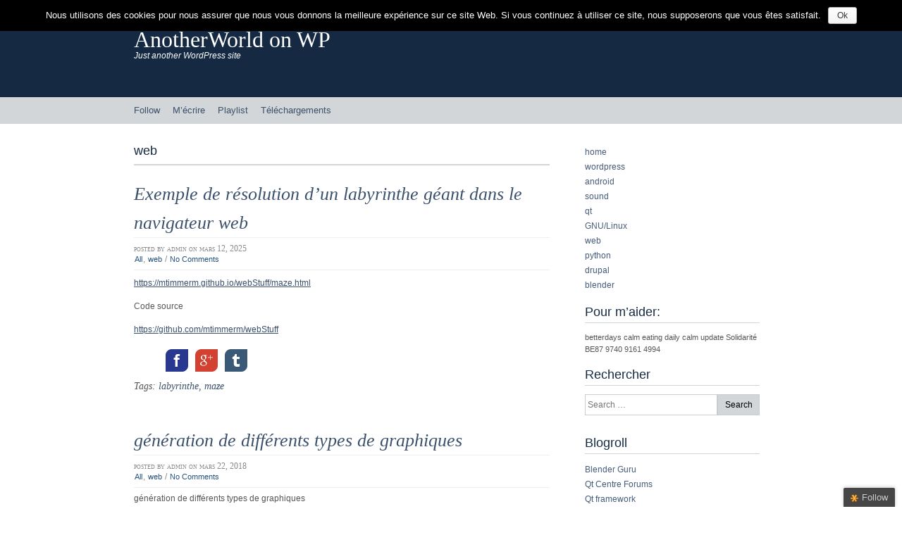

--- FILE ---
content_type: text/html; charset=UTF-8
request_url: http://www.fulgor-it.info/wordpress/category/web/
body_size: 16825
content:
<!DOCTYPE html>
<html lang="fr-BE" xmlns:fb="http://ogp.me/ns/fb#">
<head>
<meta http-equiv="Content-Type" content="text/html; charset=UTF-8" />
<title>web | AnotherWorld on WP</title>
<link rel="pingback" href="http://www.fulgor-it.info/wordpress/xmlrpc.php" />
	<link rel='archives' title='novembre 2025' href='http://www.fulgor-it.info/wordpress/2025/11/' />
	<link rel='archives' title='avril 2025' href='http://www.fulgor-it.info/wordpress/2025/04/' />
	<link rel='archives' title='mars 2025' href='http://www.fulgor-it.info/wordpress/2025/03/' />
	<link rel='archives' title='février 2025' href='http://www.fulgor-it.info/wordpress/2025/02/' />
	<link rel='archives' title='janvier 2025' href='http://www.fulgor-it.info/wordpress/2025/01/' />
	<link rel='archives' title='décembre 2024' href='http://www.fulgor-it.info/wordpress/2024/12/' />
	<link rel='archives' title='mars 2024' href='http://www.fulgor-it.info/wordpress/2024/03/' />
	<link rel='archives' title='mars 2018' href='http://www.fulgor-it.info/wordpress/2018/03/' />
	<link rel='archives' title='décembre 2017' href='http://www.fulgor-it.info/wordpress/2017/12/' />
	<link rel='archives' title='novembre 2017' href='http://www.fulgor-it.info/wordpress/2017/11/' />
	<link rel='archives' title='octobre 2017' href='http://www.fulgor-it.info/wordpress/2017/10/' />
	<link rel='archives' title='juillet 2017' href='http://www.fulgor-it.info/wordpress/2017/07/' />
	<link rel='archives' title='mai 2017' href='http://www.fulgor-it.info/wordpress/2017/05/' />
	<link rel='archives' title='avril 2017' href='http://www.fulgor-it.info/wordpress/2017/04/' />
	<link rel='archives' title='mars 2017' href='http://www.fulgor-it.info/wordpress/2017/03/' />
	<link rel='archives' title='février 2017' href='http://www.fulgor-it.info/wordpress/2017/02/' />
	<link rel='archives' title='janvier 2017' href='http://www.fulgor-it.info/wordpress/2017/01/' />
	<link rel='archives' title='décembre 2016' href='http://www.fulgor-it.info/wordpress/2016/12/' />
	<link rel='archives' title='novembre 2016' href='http://www.fulgor-it.info/wordpress/2016/11/' />
	<link rel='archives' title='août 2016' href='http://www.fulgor-it.info/wordpress/2016/08/' />
	<link rel='archives' title='avril 2016' href='http://www.fulgor-it.info/wordpress/2016/04/' />
	<link rel='archives' title='décembre 2015' href='http://www.fulgor-it.info/wordpress/2015/12/' />
	<link rel='archives' title='novembre 2015' href='http://www.fulgor-it.info/wordpress/2015/11/' />
	<link rel='archives' title='août 2015' href='http://www.fulgor-it.info/wordpress/2015/08/' />
	<link rel='archives' title='mars 2015' href='http://www.fulgor-it.info/wordpress/2015/03/' />
	<link rel='archives' title='janvier 2015' href='http://www.fulgor-it.info/wordpress/2015/01/' />
	<link rel='archives' title='novembre 2014' href='http://www.fulgor-it.info/wordpress/2014/11/' />
	<link rel='archives' title='septembre 2013' href='http://www.fulgor-it.info/wordpress/2013/09/' />
	<link rel='archives' title='août 2013' href='http://www.fulgor-it.info/wordpress/2013/08/' />
	<link rel='archives' title='juin 2013' href='http://www.fulgor-it.info/wordpress/2013/06/' />
	<link rel='archives' title='mars 2013' href='http://www.fulgor-it.info/wordpress/2013/03/' />
	<link rel='archives' title='février 2013' href='http://www.fulgor-it.info/wordpress/2013/02/' />
	<link rel='archives' title='janvier 2013' href='http://www.fulgor-it.info/wordpress/2013/01/' />
	<link rel='archives' title='novembre 2012' href='http://www.fulgor-it.info/wordpress/2012/11/' />
	<link rel='archives' title='septembre 2012' href='http://www.fulgor-it.info/wordpress/2012/09/' />
	<link rel='archives' title='août 2012' href='http://www.fulgor-it.info/wordpress/2012/08/' />
	<link rel='archives' title='juillet 2012' href='http://www.fulgor-it.info/wordpress/2012/07/' />
	<link rel='archives' title='mai 2012' href='http://www.fulgor-it.info/wordpress/2012/05/' />
	<link rel='archives' title='avril 2012' href='http://www.fulgor-it.info/wordpress/2012/04/' />
	<link rel='archives' title='mars 2012' href='http://www.fulgor-it.info/wordpress/2012/03/' />
	<link rel='archives' title='février 2012' href='http://www.fulgor-it.info/wordpress/2012/02/' />
	<link rel='archives' title='janvier 2012' href='http://www.fulgor-it.info/wordpress/2012/01/' />
	<link rel='archives' title='décembre 2011' href='http://www.fulgor-it.info/wordpress/2011/12/' />
	<link rel='archives' title='novembre 2011' href='http://www.fulgor-it.info/wordpress/2011/11/' />
	<link rel='archives' title='octobre 2011' href='http://www.fulgor-it.info/wordpress/2011/10/' />
	<link rel='archives' title='août 2011' href='http://www.fulgor-it.info/wordpress/2011/08/' />
	<link rel='archives' title='juillet 2011' href='http://www.fulgor-it.info/wordpress/2011/07/' />
	<link rel='archives' title='juin 2011' href='http://www.fulgor-it.info/wordpress/2011/06/' />
	<link rel='archives' title='mai 2011' href='http://www.fulgor-it.info/wordpress/2011/05/' />
	<link rel='archives' title='mars 2011' href='http://www.fulgor-it.info/wordpress/2011/03/' />
<meta name='robots' content='max-image-preview:large' />
<link rel='dns-prefetch' href='//ajax.googleapis.com' />
<link rel="alternate" type="application/rss+xml" title="AnotherWorld on WP &raquo; Flux" href="http://www.fulgor-it.info/wordpress/feed/" />
<link rel="alternate" type="application/rss+xml" title="AnotherWorld on WP &raquo; Flux des commentaires" href="http://www.fulgor-it.info/wordpress/comments/feed/" />
<link rel="alternate" type="application/rss+xml" title="AnotherWorld on WP &raquo; Flux de la catégorie web" href="http://www.fulgor-it.info/wordpress/category/web/feed/" />
<meta property="og:image" content="http://www.fulgor-it.info/wordpress/wp-content/plugins/share-me//assets/css/images/logo_big.png"/><script type="text/javascript">
window._wpemojiSettings = {"baseUrl":"https:\/\/s.w.org\/images\/core\/emoji\/14.0.0\/72x72\/","ext":".png","svgUrl":"https:\/\/s.w.org\/images\/core\/emoji\/14.0.0\/svg\/","svgExt":".svg","source":{"concatemoji":"http:\/\/www.fulgor-it.info\/wordpress\/wp-includes\/js\/wp-emoji-release.min.js?ver=6.2.8"}};
/*! This file is auto-generated */
!function(e,a,t){var n,r,o,i=a.createElement("canvas"),p=i.getContext&&i.getContext("2d");function s(e,t){p.clearRect(0,0,i.width,i.height),p.fillText(e,0,0);e=i.toDataURL();return p.clearRect(0,0,i.width,i.height),p.fillText(t,0,0),e===i.toDataURL()}function c(e){var t=a.createElement("script");t.src=e,t.defer=t.type="text/javascript",a.getElementsByTagName("head")[0].appendChild(t)}for(o=Array("flag","emoji"),t.supports={everything:!0,everythingExceptFlag:!0},r=0;r<o.length;r++)t.supports[o[r]]=function(e){if(p&&p.fillText)switch(p.textBaseline="top",p.font="600 32px Arial",e){case"flag":return s("\ud83c\udff3\ufe0f\u200d\u26a7\ufe0f","\ud83c\udff3\ufe0f\u200b\u26a7\ufe0f")?!1:!s("\ud83c\uddfa\ud83c\uddf3","\ud83c\uddfa\u200b\ud83c\uddf3")&&!s("\ud83c\udff4\udb40\udc67\udb40\udc62\udb40\udc65\udb40\udc6e\udb40\udc67\udb40\udc7f","\ud83c\udff4\u200b\udb40\udc67\u200b\udb40\udc62\u200b\udb40\udc65\u200b\udb40\udc6e\u200b\udb40\udc67\u200b\udb40\udc7f");case"emoji":return!s("\ud83e\udef1\ud83c\udffb\u200d\ud83e\udef2\ud83c\udfff","\ud83e\udef1\ud83c\udffb\u200b\ud83e\udef2\ud83c\udfff")}return!1}(o[r]),t.supports.everything=t.supports.everything&&t.supports[o[r]],"flag"!==o[r]&&(t.supports.everythingExceptFlag=t.supports.everythingExceptFlag&&t.supports[o[r]]);t.supports.everythingExceptFlag=t.supports.everythingExceptFlag&&!t.supports.flag,t.DOMReady=!1,t.readyCallback=function(){t.DOMReady=!0},t.supports.everything||(n=function(){t.readyCallback()},a.addEventListener?(a.addEventListener("DOMContentLoaded",n,!1),e.addEventListener("load",n,!1)):(e.attachEvent("onload",n),a.attachEvent("onreadystatechange",function(){"complete"===a.readyState&&t.readyCallback()})),(e=t.source||{}).concatemoji?c(e.concatemoji):e.wpemoji&&e.twemoji&&(c(e.twemoji),c(e.wpemoji)))}(window,document,window._wpemojiSettings);
</script>
<style type="text/css">
img.wp-smiley,
img.emoji {
	display: inline !important;
	border: none !important;
	box-shadow: none !important;
	height: 1em !important;
	width: 1em !important;
	margin: 0 0.07em !important;
	vertical-align: -0.1em !important;
	background: none !important;
	padding: 0 !important;
}
</style>
	<link rel="stylesheet" type="text/css" href="http://www.fulgor-it.info/wordpress/wp-content/plugins/slidedeck-lite-for-wordpress/skins/default/skin.css?v=1.1" media="screen" /><link rel='stylesheet' id='wp-block-library-css' href='http://www.fulgor-it.info/wordpress/wp-includes/css/dist/block-library/style.min.css?ver=6.2.8' type='text/css' media='all' />
<link rel='stylesheet' id='classic-theme-styles-css' href='http://www.fulgor-it.info/wordpress/wp-includes/css/classic-themes.min.css?ver=6.2.8' type='text/css' media='all' />
<style id='global-styles-inline-css' type='text/css'>
body{--wp--preset--color--black: #000000;--wp--preset--color--cyan-bluish-gray: #abb8c3;--wp--preset--color--white: #ffffff;--wp--preset--color--pale-pink: #f78da7;--wp--preset--color--vivid-red: #cf2e2e;--wp--preset--color--luminous-vivid-orange: #ff6900;--wp--preset--color--luminous-vivid-amber: #fcb900;--wp--preset--color--light-green-cyan: #7bdcb5;--wp--preset--color--vivid-green-cyan: #00d084;--wp--preset--color--pale-cyan-blue: #8ed1fc;--wp--preset--color--vivid-cyan-blue: #0693e3;--wp--preset--color--vivid-purple: #9b51e0;--wp--preset--gradient--vivid-cyan-blue-to-vivid-purple: linear-gradient(135deg,rgba(6,147,227,1) 0%,rgb(155,81,224) 100%);--wp--preset--gradient--light-green-cyan-to-vivid-green-cyan: linear-gradient(135deg,rgb(122,220,180) 0%,rgb(0,208,130) 100%);--wp--preset--gradient--luminous-vivid-amber-to-luminous-vivid-orange: linear-gradient(135deg,rgba(252,185,0,1) 0%,rgba(255,105,0,1) 100%);--wp--preset--gradient--luminous-vivid-orange-to-vivid-red: linear-gradient(135deg,rgba(255,105,0,1) 0%,rgb(207,46,46) 100%);--wp--preset--gradient--very-light-gray-to-cyan-bluish-gray: linear-gradient(135deg,rgb(238,238,238) 0%,rgb(169,184,195) 100%);--wp--preset--gradient--cool-to-warm-spectrum: linear-gradient(135deg,rgb(74,234,220) 0%,rgb(151,120,209) 20%,rgb(207,42,186) 40%,rgb(238,44,130) 60%,rgb(251,105,98) 80%,rgb(254,248,76) 100%);--wp--preset--gradient--blush-light-purple: linear-gradient(135deg,rgb(255,206,236) 0%,rgb(152,150,240) 100%);--wp--preset--gradient--blush-bordeaux: linear-gradient(135deg,rgb(254,205,165) 0%,rgb(254,45,45) 50%,rgb(107,0,62) 100%);--wp--preset--gradient--luminous-dusk: linear-gradient(135deg,rgb(255,203,112) 0%,rgb(199,81,192) 50%,rgb(65,88,208) 100%);--wp--preset--gradient--pale-ocean: linear-gradient(135deg,rgb(255,245,203) 0%,rgb(182,227,212) 50%,rgb(51,167,181) 100%);--wp--preset--gradient--electric-grass: linear-gradient(135deg,rgb(202,248,128) 0%,rgb(113,206,126) 100%);--wp--preset--gradient--midnight: linear-gradient(135deg,rgb(2,3,129) 0%,rgb(40,116,252) 100%);--wp--preset--duotone--dark-grayscale: url('#wp-duotone-dark-grayscale');--wp--preset--duotone--grayscale: url('#wp-duotone-grayscale');--wp--preset--duotone--purple-yellow: url('#wp-duotone-purple-yellow');--wp--preset--duotone--blue-red: url('#wp-duotone-blue-red');--wp--preset--duotone--midnight: url('#wp-duotone-midnight');--wp--preset--duotone--magenta-yellow: url('#wp-duotone-magenta-yellow');--wp--preset--duotone--purple-green: url('#wp-duotone-purple-green');--wp--preset--duotone--blue-orange: url('#wp-duotone-blue-orange');--wp--preset--font-size--small: 13px;--wp--preset--font-size--medium: 20px;--wp--preset--font-size--large: 36px;--wp--preset--font-size--x-large: 42px;--wp--preset--spacing--20: 0.44rem;--wp--preset--spacing--30: 0.67rem;--wp--preset--spacing--40: 1rem;--wp--preset--spacing--50: 1.5rem;--wp--preset--spacing--60: 2.25rem;--wp--preset--spacing--70: 3.38rem;--wp--preset--spacing--80: 5.06rem;--wp--preset--shadow--natural: 6px 6px 9px rgba(0, 0, 0, 0.2);--wp--preset--shadow--deep: 12px 12px 50px rgba(0, 0, 0, 0.4);--wp--preset--shadow--sharp: 6px 6px 0px rgba(0, 0, 0, 0.2);--wp--preset--shadow--outlined: 6px 6px 0px -3px rgba(255, 255, 255, 1), 6px 6px rgba(0, 0, 0, 1);--wp--preset--shadow--crisp: 6px 6px 0px rgba(0, 0, 0, 1);}:where(.is-layout-flex){gap: 0.5em;}body .is-layout-flow > .alignleft{float: left;margin-inline-start: 0;margin-inline-end: 2em;}body .is-layout-flow > .alignright{float: right;margin-inline-start: 2em;margin-inline-end: 0;}body .is-layout-flow > .aligncenter{margin-left: auto !important;margin-right: auto !important;}body .is-layout-constrained > .alignleft{float: left;margin-inline-start: 0;margin-inline-end: 2em;}body .is-layout-constrained > .alignright{float: right;margin-inline-start: 2em;margin-inline-end: 0;}body .is-layout-constrained > .aligncenter{margin-left: auto !important;margin-right: auto !important;}body .is-layout-constrained > :where(:not(.alignleft):not(.alignright):not(.alignfull)){max-width: var(--wp--style--global--content-size);margin-left: auto !important;margin-right: auto !important;}body .is-layout-constrained > .alignwide{max-width: var(--wp--style--global--wide-size);}body .is-layout-flex{display: flex;}body .is-layout-flex{flex-wrap: wrap;align-items: center;}body .is-layout-flex > *{margin: 0;}:where(.wp-block-columns.is-layout-flex){gap: 2em;}.has-black-color{color: var(--wp--preset--color--black) !important;}.has-cyan-bluish-gray-color{color: var(--wp--preset--color--cyan-bluish-gray) !important;}.has-white-color{color: var(--wp--preset--color--white) !important;}.has-pale-pink-color{color: var(--wp--preset--color--pale-pink) !important;}.has-vivid-red-color{color: var(--wp--preset--color--vivid-red) !important;}.has-luminous-vivid-orange-color{color: var(--wp--preset--color--luminous-vivid-orange) !important;}.has-luminous-vivid-amber-color{color: var(--wp--preset--color--luminous-vivid-amber) !important;}.has-light-green-cyan-color{color: var(--wp--preset--color--light-green-cyan) !important;}.has-vivid-green-cyan-color{color: var(--wp--preset--color--vivid-green-cyan) !important;}.has-pale-cyan-blue-color{color: var(--wp--preset--color--pale-cyan-blue) !important;}.has-vivid-cyan-blue-color{color: var(--wp--preset--color--vivid-cyan-blue) !important;}.has-vivid-purple-color{color: var(--wp--preset--color--vivid-purple) !important;}.has-black-background-color{background-color: var(--wp--preset--color--black) !important;}.has-cyan-bluish-gray-background-color{background-color: var(--wp--preset--color--cyan-bluish-gray) !important;}.has-white-background-color{background-color: var(--wp--preset--color--white) !important;}.has-pale-pink-background-color{background-color: var(--wp--preset--color--pale-pink) !important;}.has-vivid-red-background-color{background-color: var(--wp--preset--color--vivid-red) !important;}.has-luminous-vivid-orange-background-color{background-color: var(--wp--preset--color--luminous-vivid-orange) !important;}.has-luminous-vivid-amber-background-color{background-color: var(--wp--preset--color--luminous-vivid-amber) !important;}.has-light-green-cyan-background-color{background-color: var(--wp--preset--color--light-green-cyan) !important;}.has-vivid-green-cyan-background-color{background-color: var(--wp--preset--color--vivid-green-cyan) !important;}.has-pale-cyan-blue-background-color{background-color: var(--wp--preset--color--pale-cyan-blue) !important;}.has-vivid-cyan-blue-background-color{background-color: var(--wp--preset--color--vivid-cyan-blue) !important;}.has-vivid-purple-background-color{background-color: var(--wp--preset--color--vivid-purple) !important;}.has-black-border-color{border-color: var(--wp--preset--color--black) !important;}.has-cyan-bluish-gray-border-color{border-color: var(--wp--preset--color--cyan-bluish-gray) !important;}.has-white-border-color{border-color: var(--wp--preset--color--white) !important;}.has-pale-pink-border-color{border-color: var(--wp--preset--color--pale-pink) !important;}.has-vivid-red-border-color{border-color: var(--wp--preset--color--vivid-red) !important;}.has-luminous-vivid-orange-border-color{border-color: var(--wp--preset--color--luminous-vivid-orange) !important;}.has-luminous-vivid-amber-border-color{border-color: var(--wp--preset--color--luminous-vivid-amber) !important;}.has-light-green-cyan-border-color{border-color: var(--wp--preset--color--light-green-cyan) !important;}.has-vivid-green-cyan-border-color{border-color: var(--wp--preset--color--vivid-green-cyan) !important;}.has-pale-cyan-blue-border-color{border-color: var(--wp--preset--color--pale-cyan-blue) !important;}.has-vivid-cyan-blue-border-color{border-color: var(--wp--preset--color--vivid-cyan-blue) !important;}.has-vivid-purple-border-color{border-color: var(--wp--preset--color--vivid-purple) !important;}.has-vivid-cyan-blue-to-vivid-purple-gradient-background{background: var(--wp--preset--gradient--vivid-cyan-blue-to-vivid-purple) !important;}.has-light-green-cyan-to-vivid-green-cyan-gradient-background{background: var(--wp--preset--gradient--light-green-cyan-to-vivid-green-cyan) !important;}.has-luminous-vivid-amber-to-luminous-vivid-orange-gradient-background{background: var(--wp--preset--gradient--luminous-vivid-amber-to-luminous-vivid-orange) !important;}.has-luminous-vivid-orange-to-vivid-red-gradient-background{background: var(--wp--preset--gradient--luminous-vivid-orange-to-vivid-red) !important;}.has-very-light-gray-to-cyan-bluish-gray-gradient-background{background: var(--wp--preset--gradient--very-light-gray-to-cyan-bluish-gray) !important;}.has-cool-to-warm-spectrum-gradient-background{background: var(--wp--preset--gradient--cool-to-warm-spectrum) !important;}.has-blush-light-purple-gradient-background{background: var(--wp--preset--gradient--blush-light-purple) !important;}.has-blush-bordeaux-gradient-background{background: var(--wp--preset--gradient--blush-bordeaux) !important;}.has-luminous-dusk-gradient-background{background: var(--wp--preset--gradient--luminous-dusk) !important;}.has-pale-ocean-gradient-background{background: var(--wp--preset--gradient--pale-ocean) !important;}.has-electric-grass-gradient-background{background: var(--wp--preset--gradient--electric-grass) !important;}.has-midnight-gradient-background{background: var(--wp--preset--gradient--midnight) !important;}.has-small-font-size{font-size: var(--wp--preset--font-size--small) !important;}.has-medium-font-size{font-size: var(--wp--preset--font-size--medium) !important;}.has-large-font-size{font-size: var(--wp--preset--font-size--large) !important;}.has-x-large-font-size{font-size: var(--wp--preset--font-size--x-large) !important;}
.wp-block-navigation a:where(:not(.wp-element-button)){color: inherit;}
:where(.wp-block-columns.is-layout-flex){gap: 2em;}
.wp-block-pullquote{font-size: 1.5em;line-height: 1.6;}
</style>
<link rel='stylesheet' id='contact-form-7-css' href='http://www.fulgor-it.info/wordpress/wp-content/plugins/contact-form-7/includes/css/styles.css?ver=4.9.1' type='text/css' media='all' />
<link rel='stylesheet' id='cookie-notice-front-css' href='http://www.fulgor-it.info/wordpress/wp-content/plugins/cookie-notice/css/front.min.css?ver=6.2.8' type='text/css' media='all' />
<link rel='stylesheet' id='sm_style-css' href='http://www.fulgor-it.info/wordpress/wp-content/plugins/share-me/assets/css/style.css?ver=6.2.8' type='text/css' media='all' />
<link rel='stylesheet' id='wordpress-popular-posts-css-css' href='http://www.fulgor-it.info/wordpress/wp-content/plugins/wordpress-popular-posts/public/css/wpp.css?ver=4.0.13' type='text/css' media='all' />
<link rel='stylesheet' id='style-hightlight-css' href='http://www.fulgor-it.info/wordpress/wp-content/plugins/wp-github/css/prism.css?ver=6.2.8' type='text/css' media='all' />
<link rel='stylesheet' id='wp-polls-css' href='http://www.fulgor-it.info/wordpress/wp-content/plugins/wp-polls/polls-css.css?ver=2.73.8' type='text/css' media='all' />
<style id='wp-polls-inline-css' type='text/css'>
.wp-polls .pollbar {
	margin: 1px;
	font-size: 6px;
	line-height: 8px;
	height: 8px;
	background-image: url('http://www.fulgor-it.info/wordpress/wp-content/plugins/wp-polls/images/default/pollbg.gif');
	border: 1px solid #c8c8c8;
}

</style>
<link rel='stylesheet' id='dashicons-css' href='http://www.fulgor-it.info/wordpress/wp-includes/css/dashicons.min.css?ver=6.2.8' type='text/css' media='all' />
<link rel='stylesheet' id='thickbox-css' href='http://www.fulgor-it.info/wordpress/wp-includes/js/thickbox/thickbox.css?ver=6.2.8' type='text/css' media='all' />
<link rel='stylesheet' id='auto-thickbox-css' href='http://www.fulgor-it.info/wordpress/wp-content/plugins/auto-thickbox/css/styles-pre39.css?ver=20140420' type='text/css' media='all' />
<link rel='stylesheet' id='wp-syntax-css-css' href='http://www.fulgor-it.info/wordpress/wp-content/plugins/wp-syntax/css/wp-syntax.css?ver=1.1' type='text/css' media='all' />
<link rel='stylesheet' id='bigcity_style-css' href='http://www.fulgor-it.info/wordpress/wp-content/themes/big-city/style.css?ver=6.2.8' type='text/css' media='all' />
<link rel='stylesheet' id='author-avatars-widget-css' href='http://www.fulgor-it.info/wordpress/wp-content/plugins/author-avatars/css/widget.css?ver=1.13' type='text/css' media='all' />
<link rel='stylesheet' id='jquery-ui-style-css' href='http://ajax.googleapis.com/ajax/libs/jqueryui/1.8.16/themes/ui-darkness/jquery-ui.css?ver=6.2.8' type='text/css' media='all' />
<link rel='stylesheet' id='wp-github-css' href='http://www.fulgor-it.info/wordpress/wp-content/plugins/wp-github/css/wp-github.css?ver=6.2.8' type='text/css' media='all' />
<link rel='stylesheet' id='author-avatars-shortcode-css' href='http://www.fulgor-it.info/wordpress/wp-content/plugins/author-avatars/css/shortcode.css?ver=1.13' type='text/css' media='all' />
<link rel='stylesheet' id='wp_dlmp_styles-css' href='http://www.fulgor-it.info/wordpress/wp-content/plugins/download-monitor/page-addon/styles.css?ver=6.2.8' type='text/css' media='all' />
<link rel='stylesheet' id='fwvvw_styles-css' href='http://www.fulgor-it.info/wordpress/wp-content/plugins/fw-vimeo-videowall//fw-vimeo-videowall.css?ver=6.2.8' type='text/css' media='all' />
<link rel='stylesheet' id='counterize_stylesheet-css' href='http://www.fulgor-it.info/wordpress/wp-content/plugins/counterize/counterize.css.php?ver=6.2.8' type='text/css' media='all' />
<script type='text/javascript' src='http://www.fulgor-it.info/wordpress/wp-includes/js/jquery/jquery.min.js?ver=3.6.4' id='jquery-core-js'></script>
<script type='text/javascript' src='http://www.fulgor-it.info/wordpress/wp-includes/js/jquery/jquery-migrate.min.js?ver=3.4.0' id='jquery-migrate-js'></script>
<script type='text/javascript' src='http://www.fulgor-it.info/wordpress/wp-content/plugins/fw-vimeo-videowall//fw-vimeo-videowall.js?ver=6.2.8' id='fwvvw_js-js'></script>
<script type='text/javascript' id='cookie-notice-front-js-extra'>
/* <![CDATA[ */
var cnArgs = {"ajaxurl":"http:\/\/www.fulgor-it.info\/wordpress\/wp-admin\/admin-ajax.php","hideEffect":"fade","onScroll":"no","onScrollOffset":"100","cookieName":"cookie_notice_accepted","cookieValue":"TRUE","cookieTime":"2592000","cookiePath":"\/wordpress\/","cookieDomain":"","redirection":"","cache":""};
/* ]]> */
</script>
<script type='text/javascript' src='http://www.fulgor-it.info/wordpress/wp-content/plugins/cookie-notice/js/front.min.js?ver=1.2.40' id='cookie-notice-front-js'></script>
<script type='text/javascript' src='http://www.fulgor-it.info/wordpress/wp-content/plugins/share-me/assets/js/scripts.js?ver=6.2.8' id='sm_script-js'></script>
<script type='text/javascript' src='http://www.fulgor-it.info/wordpress/wp-includes/js/jquery/ui/core.min.js?ver=1.13.2' id='jquery-ui-core-js'></script>
<script type='text/javascript' id='social_connect-js-extra'>
/* <![CDATA[ */
var social_connect_data = {"wordpress_enabled":""};
/* ]]> */
</script>
<script type='text/javascript' src='http://www.fulgor-it.info/wordpress/wp-content/plugins/social-connect/media/js/connect.js?ver=6.2.8' id='social_connect-js'></script>
<script type='text/javascript' src='http://www.fulgor-it.info/wordpress/wp-content/plugins/wp-featured-content-slider/scripts/jquery.cycle.all.2.72.js?ver=1.3' id='jquery.cycle-js'></script>
<script type='text/javascript' src='http://www.fulgor-it.info/wordpress/wp-content/plugins/slidedeck-lite-for-wordpress/lib/jquery-mousewheel/jquery.mousewheel.min.js?ver=1.4.8' id='scrolling-js-js'></script>
<script type='text/javascript' src='http://www.fulgor-it.info/wordpress/wp-content/plugins/slidedeck-lite-for-wordpress/lib/slidedeck.jquery.lite.pack.js?ver=1.4.8' id='slidedeck-library-js-js'></script>
<script type='text/javascript' src='http://www.fulgor-it.info/wordpress/wp-includes/js/swfobject.js?ver=2.2-20120417' id='swfobject-js'></script>
<script type='text/javascript' src='http://www.fulgor-it.info/wordpress/index.php?wordtube-js=true&#038;ver=2.0' id='wordtube_stats-js'></script>
<script type='text/javascript' src='http://www.fulgor-it.info/wordpress/wp-content/plugins/counterize/counterize.js.php?ver=6.2.8' id='counterize_javascript-js'></script>
<link rel="https://api.w.org/" href="http://www.fulgor-it.info/wordpress/wp-json/" /><link rel="alternate" type="application/json" href="http://www.fulgor-it.info/wordpress/wp-json/wp/v2/categories/189" /><link rel="EditURI" type="application/rsd+xml" title="RSD" href="http://www.fulgor-it.info/wordpress/xmlrpc.php?rsd" />
<link rel="wlwmanifest" type="application/wlwmanifest+xml" href="http://www.fulgor-it.info/wordpress/wp-includes/wlwmanifest.xml" />
<meta name="generator" content="WordPress 6.2.8" />
	<style type='text/css'>
	.download-info .download-button {
		background-image: url(http://www.fulgor-it.info/wordpress/wp-content/plugins/download-monitor/page-addon/downloadbutton.gif);
	}
	.download-info .more-button {
		background-image: url(http://www.fulgor-it.info/wordpress/wp-content/plugins/download-monitor/page-addon/morebutton.gif);
	}
	</style>
    <script type="text/javascript">var fwvvw_ajax_handler = "http://www.fulgor-it.info/wordpress/wp-content/plugins/fw-vimeo-videowall//fw-vimeo-videowall-ajax-handler.php";</script>
    <style type="text/css" media="screen">
      div.printfriendly a, div.printfriendly a:link, div.printfriendly a:hover, div.printfriendly a:visited {
        text-decoration: none;
        border: none;
      }
    </style>
           <style type="text/css" media="screen">
          div.printfriendly {
            margin: 0px 0px 0px 0px;
            position: relative;
            z-index: 1000;
          }
          div.printfriendly a, div.printfriendly a:link, div.printfriendly a:visited {
            font-size: 14px;
            color: #e4e8da;
            vertical-align: bottom;
          }
          .printfriendly a {
            box-shadow:none;
          }
          .printfriendly a:hover {
            cursor: pointer;
          }
          .printfriendly a img  {
            border: none;
            padding:0;
            margin-right: 6px;
            box-shadow: none;
            -webkit-box-shadow: none;
            -moz-box-shadow: none;
          }
          .printfriendly a span{
            vertical-align: bottom;
          }
          .pf-alignleft {
            float: left;
          }
          .pf-alignright {
            float: right;
          }
          div.pf-aligncenter {
            display: block;
            margin-left: auto;
            margin-right: auto;
            text-align: center;
          }
        </style>
        <style type="text/css" media="print">
          .printfriendly {
            display: none;
          }
        </style>
<link rel='stylesheet' id='social_connect-css' href='http://www.fulgor-it.info/wordpress/wp-content/plugins/social-connect/media/css/style.css?ver=6.2.8' type='text/css' media='all' />
<link rel='stylesheet' id='wp-jquery-ui-dialog-css' href='http://www.fulgor-it.info/wordpress/wp-includes/css/jquery-ui-dialog.min.css?ver=6.2.8' type='text/css' media='all' />
<script type="text/javascript">
	window._wp_rp_static_base_url = 'https://wprp.zemanta.com/static/';
	window._wp_rp_wp_ajax_url = "http://www.fulgor-it.info/wordpress/wp-admin/admin-ajax.php";
	window._wp_rp_plugin_version = '3.6.4';
	window._wp_rp_post_id = '1011';
	window._wp_rp_num_rel_posts = '10';
	window._wp_rp_thumbnails = false;
	window._wp_rp_post_title = 'Exemple+de+r%C3%A9solution+d%27un+labyrinthe+g%C3%A9ant+dans+le+navigateur+web';
	window._wp_rp_post_tags = ['maze', 'labyrinthe', 'web', 'all', 'dan', 'de', 'labyrinth', 'pa', 'le', 'web'];
	window._wp_rp_promoted_content = false;
</script>
    
    <!-- WP-Cufon Plugin 1.6.10 START  -->
    <script type="text/javascript" src="http://www.fulgor-it.info/wordpress/wp-content/plugins/wp-cufon/js/cufon-yui.js"></script>
            
     
					<!-- WP-Cufon Fonts found  -->
					<script src="http://www.fulgor-it.info/wordpress/wp-content/plugins/fonts/Clubland_400.font.js" type="text/javascript"></script>
					                
   
            
	 <!-- WP-Cufon Plugin Replacements --> 
	<script type="text/javascript">
        Cufon.set('fontFamily', 'Clubland').replace('.blogname h1'); 

 
    </script>            
	<!-- WP-Cufon END  -->	
	
<script type='text/javascript'>
/* <![CDATA[ */
var thickboxL10n = {"next":"Next &gt;","prev":"&lt; Prev","image":"Image","of":"of","close":"Close","loadingAnimation":"http:\/\/www.fulgor-it.info\/wordpress\/wp-content\/plugins\/auto-thickbox\/images\/loadingAnimation.gif"};
try{convertEntities(thickboxL10n);}catch(e){};;
/* ]]> */
</script>
<script type="text/javascript">
//<![CDATA[
jQuery(document).ready(function() {
	var dialog = jQuery('<div></div>')
	.html('<form method="post" action=""><input type="hidden" name="ip" value="18.224.108.131" /><p><label for="s2email">Your email:</label><br /><input type="text" name="email" id="s2email" value="" size="20" /></p><p><input type="submit" name="subscribe" value="Subscribe" />&nbsp;<input type="submit" name="unsubscribe" value="Unsubscribe" /></p></form>')
	.dialog({autoOpen: false, modal: true, zIndex: 10000, title: 'Subscribe to this blog'});
	jQuery('a.s2popup').click(function(){
		dialog.dialog('open');
		return false;
	});
});
//]]>
</script>
<script type="text/javascript" src="http://www.fulgor-it.info/wordpress/wp-content/plugins/si-captcha-for-wordpress/captcha/si_captcha.js?ver=1769568254"></script>
<!-- begin SI CAPTCHA Anti-Spam - login/register form style -->
<style type="text/css">
.si_captcha_small { width:175px; height:45px; padding-top:10px; padding-bottom:10px; }
.si_captcha_large { width:250px; height:60px; padding-top:10px; padding-bottom:10px; }
img#si_image_com { border-style:none; margin:0; padding-right:5px; float:left; }
img#si_image_reg { border-style:none; margin:0; padding-right:5px; float:left; }
img#si_image_log { border-style:none; margin:0; padding-right:5px; float:left; }
img#si_image_side_login { border-style:none; margin:0; padding-right:5px; float:left; }
img#si_image_checkout { border-style:none; margin:0; padding-right:5px; float:left; }
img#si_image_jetpack { border-style:none; margin:0; padding-right:5px; float:left; }
img#si_image_bbpress_topic { border-style:none; margin:0; padding-right:5px; float:left; }
.si_captcha_refresh { border-style:none; margin:0; vertical-align:bottom; }
div#si_captcha_input { display:block; padding-top:15px; padding-bottom:5px; }
label#si_captcha_code_label { margin:0; }
input#si_captcha_code_input { width:65px; }
p#si_captcha_code_p { clear: left; padding-top:10px; }
.si-captcha-jetpack-error { color:#DC3232; }
</style>
<!-- end SI CAPTCHA Anti-Spam - login/register form style -->
<style type="text/css">
        #header {
            background: url() 0 0 no-repeat;
        }
        #heading a,
        #heading .description {
            color: #ffffff;
        }
    </style></head>
<body class="archive category category-web category-189">
    <div id="header-wrapper">
        <div id="header">
            <h1><a href="http://www.fulgor-it.info/wordpress">AnotherWorld on WP</a></h1>
                            <h2>Just another WordPress site</h2>
                    </div>
    </div>
    <div id="access-wrapper">
        <div id="access" role="navigation">
            <div class="menu"><ul>
<li class="page_item page-item-533"><a href="http://www.fulgor-it.info/wordpress/follow/">Follow</a></li>
<li class="page_item page-item-403"><a href="http://www.fulgor-it.info/wordpress/mecrire/">M&rsquo;écrire</a></li>
<li class="page_item page-item-2"><a href="http://www.fulgor-it.info/wordpress/sample-page/">Playlist</a></li>
<li class="page_item page-item-487"><a href="http://www.fulgor-it.info/wordpress/telechargements/">Téléchargements</a></li>
</ul></div>
            <div class="clearfix"></div>
        </div>
    </div>
    <div id="root">
        <div id="main">

    <div id="content">
        					<h3 class="archive">web</h3>
 	  	        
                	<script language='JavaScript' type='text/javascript' charset='utf-8'>
/*<![CDATA[ */
var myStat_js=1;var myStat_ver='2.6';var js_version= '<scr'+'ipt language="javascr'+'ipt">myStat_js=1;</scr'+'ipt>';js_version += '<scr'+'ipt language="javascr'+'ipt1.1">myStat_js=1.1;</scr'+'ipt>';js_version += '<scr'+'ipt language="javascr'+'ipt1.2">myStat_js=1.2;</scr'+'ipt>';js_version += '<scr'+'ipt language="javascr'+'ipt1.3">myStat_js=1.3;</scr'+'ipt>';js_version += '<scr'+'ipt language="javascr'+'ipt1.4">myStat_js=1.4;</scr'+'ipt>';js_version += '<scr'+'ipt language="javascr'+'ipt1.5">myStat_js=1.5;</scr'+'ipt>';js_version += '<scr'+'ipt language="javascr'+'ipt1.6">myStat_js=1.6;</scr'+'ipt>';document.write(js_version);var myStat_flash='';if (navigator.plugins && navigator.plugins.length) {for (var ii=0;ii<navigator.plugins.length;ii++) {if (navigator.plugins[ii].name.indexOf('Shockwave Flash')!=-1) {myStat_flash=navigator.plugins[ii].description.split('Shockwave Flash ')[1];break;};};}else if (window.ActiveXObject) {for (var ii=10;ii>=2;ii--) {try {var f=eval("new ActiveXObject('ShockwaveFlash.ShockwaveFlash."+ii+"');");if (f) { myStat_flash=ii + '.0'; break; };}catch(ee) {};};if((myStat_flash=="")&&!this.n&&(navigator.appVersion.indexOf("MSIE 5")>-1||navigator.appVersion.indexOf("MSIE 6")>-1)) {FV=clientInformation.appMinorVersion;if(FV.indexOf('SP2') != -1)myStat_flash = '>=7';};};var myStat_cookie = 1;if( !document.cookie ) {document.cookie = "testCookie=1; path=/";myStat_cookie = document.cookie?1:0;};var myStat_n = (navigator.appName.toLowerCase().substring(0, 2) == "mi") ? 0 : 1;var myStat_java=navigator.javaEnabled()?1:0;var myStat_sc=screen.width+'x'+screen.height;var myStat_dth=(myStat_n==0)?screen.colorDepth : screen.pixelDepth;var myStat_title=escape(document.title);myStat_title=myStat_title.replace(/\+/g,'%2B');var myStat_uri='http://www.fulgor-it.info/wordpress/wp-content/plugins/mystat/mystat.php';myStat_uri=myStat_uri+ '?act=js&js='+myStat_js+'&java='+myStat_java+'&flash='+myStat_flash+'&id=685304&cookie='+myStat_cookie+'&title='+myStat_title+'&sc='+myStat_sc+'&dth='+myStat_dth+'&rnd='+Math.random()+'';document.write('<img src="'+myStat_uri+'" style="display:none;" width=1 height=1 border=0 />');
/*]]>*/
</script>        		<div class="post hentry" id="post-1011">
        		    <div class="entry-title">
                    <h2><a href="http://www.fulgor-it.info/wordpress/exemple-de-resolution-dun-labyrinthe-geant-dans-le-navigateur-web/" rel="bookmark" title="Permalink to: Exemple de résolution d&rsquo;un labyrinthe géant dans le navigateur web">Exemple de résolution d&rsquo;un labyrinthe géant dans le navigateur web</a></h2>
                    </div>
                    <div class="postdata">
                        <span class="vcard">Posted by <span class="fn">admin</span></span>
                        <span class="published posted_date" title="2025-03-12 11:42:26+01:00">on mars 12, 2025</span>
                        <br/>
                        <a href="http://www.fulgor-it.info/wordpress/category/all/" rel="category tag">All</a>, <a href="http://www.fulgor-it.info/wordpress/category/web/" rel="category tag">web</a> /
                        <a href="http://www.fulgor-it.info/wordpress/exemple-de-resolution-dun-labyrinthe-geant-dans-le-navigateur-web/#respond">No Comments</a>                    </div>
                    <div class="entry-content"><div class="pf-content">
<p><a href="https://mtimmerm.github.io/webStuff/maze.html">https://mtimmerm.github.io/webStuff/maze.html</a></p>



<p>Code source</p>



<p><a href="https://github.com/mtimmerm/webStuff" target="_blank" rel="noreferrer noopener">https://github.com/mtimmerm/webStuff</a></p>



<p></p>
</div><div id='share-me'><ul class='share-left'><li><a href="http://www.facebook.com/sharer.php?u=http://www.fulgor-it.info/wordpress/exemple-de-resolution-dun-labyrinthe-geant-dans-le-navigateur-web/&t=Exemple+de+r%C3%A9solution+d%26rsquo%3Bun+labyrinthe+g%C3%A9ant+dans+le+navigateur+web" alt="Share on Facebook" title="Share on Facebook"   onclick="return smWindowpop(this.href,545,433)"><img alt = "" src = "http://www.fulgor-it.info/wordpress/wp-content/plugins/share-me//assets/images/leaf/facebook.png"  height="32px"  width="32px"></a></li><li><a href="https://plusone.google.com/_/+1/confirm?hl=fr-FR&url=http://www.fulgor-it.info/wordpress/exemple-de-resolution-dun-labyrinthe-geant-dans-le-navigateur-web/" alt="Share on Google+" title="Share on Google+"  target="_blank" onclick="return smWindowpop(this.href,545,433)"><img alt = "" src = "http://www.fulgor-it.info/wordpress/wp-content/plugins/share-me//assets/images/leaf/googleplus.png"  height="32px"  width="32px"></a></li><li><a href="http://www.tumblr.com/share/photo?source=&caption=Exemple+de+r%C3%A9solution+d%26rsquo%3Bun+labyrinthe+g%C3%A9ant+dans+le+navigateur+web&clickthru=http%3A%2F%2Fwww.fulgor-it.info%2Fwordpress%2Fexemple-de-resolution-dun-labyrinthe-geant-dans-le-navigateur-web%2F" title="Share on Tumblr"  onclick="return smWindowpop(this.href,545,433)"> <img alt = "" src = "http://www.fulgor-it.info/wordpress/wp-content/plugins/share-me//assets/images/leaf/tumblr.png"  height="32px"  width="32px"></a></li></ul></div><br/></div>
                    <p class="tags">Tags: <a href="http://www.fulgor-it.info/wordpress/tag/labyrinthe/" rel="tag">labyrinthe</a>, <a href="http://www.fulgor-it.info/wordpress/tag/maze/" rel="tag">maze</a></p>        		</div>
        	        		<div class="post hentry" id="post-951">
        		    <div class="entry-title">
                    <h2><a href="http://www.fulgor-it.info/wordpress/generation-de-differents-types-de-graphique/" rel="bookmark" title="Permalink to: génération de différents types de graphiques">génération de différents types de graphiques</a></h2>
                    </div>
                    <div class="postdata">
                        <span class="vcard">Posted by <span class="fn">admin</span></span>
                        <span class="published posted_date" title="2018-03-22 14:06:15+01:00">on mars 22, 2018</span>
                        <br/>
                        <a href="http://www.fulgor-it.info/wordpress/category/all/" rel="category tag">All</a>, <a href="http://www.fulgor-it.info/wordpress/category/web/" rel="category tag">web</a> /
                        <a href="http://www.fulgor-it.info/wordpress/generation-de-differents-types-de-graphique/#respond">No Comments</a>                    </div>
                    <div class="entry-content"><div class="pf-content">génération de différents types de graphiques</p>
<p><a href="https://livegap.com/charts/" rel="noopener" target="_blank">https://livegap.com/charts/</a></div>
<div id='share-me'>
<ul class='share-left'>
<li><a href="http://www.facebook.com/sharer.php?u=http://www.fulgor-it.info/wordpress/generation-de-differents-types-de-graphique/&t=g%C3%A9n%C3%A9ration+de+diff%C3%A9rents+types+de+graphiques" alt="Share on Facebook" title="Share on Facebook"   onclick="return smWindowpop(this.href,545,433)"><img alt = "" src = "http://www.fulgor-it.info/wordpress/wp-content/plugins/share-me//assets/images/leaf/facebook.png"  height="32px"  width="32px"></a></li>
<li><a href="https://plusone.google.com/_/+1/confirm?hl=fr-FR&url=http://www.fulgor-it.info/wordpress/generation-de-differents-types-de-graphique/" alt="Share on Google+" title="Share on Google+"  target="_blank" onclick="return smWindowpop(this.href,545,433)"><img alt = "" src = "http://www.fulgor-it.info/wordpress/wp-content/plugins/share-me//assets/images/leaf/googleplus.png"  height="32px"  width="32px"></a></li>
<li><a href="http://www.tumblr.com/share/photo?source=&caption=g%C3%A9n%C3%A9ration+de+diff%C3%A9rents+types+de+graphiques&clickthru=http%3A%2F%2Fwww.fulgor-it.info%2Fwordpress%2Fgeneration-de-differents-types-de-graphique%2F" title="Share on Tumblr"  onclick="return smWindowpop(this.href,545,433)"> <img alt = "" src = "http://www.fulgor-it.info/wordpress/wp-content/plugins/share-me//assets/images/leaf/tumblr.png"  height="32px"  width="32px"></a></li>
</ul>
</div>
<p></p>
</div>
                            		</div>
        	        		<div class="post hentry" id="post-742">
        		    <div class="entry-title">
                    <h2><a href="http://www.fulgor-it.info/wordpress/verification-du-code-php/" rel="bookmark" title="Permalink to: Vérification du code PHP avec grumphp">Vérification du code PHP avec grumphp</a></h2>
                    </div>
                    <div class="postdata">
                        <span class="vcard">Posted by <span class="fn">admin</span></span>
                        <span class="published posted_date" title="2016-12-13 12:24:37+01:00">on décembre 13, 2016</span>
                        <br/>
                        <a href="http://www.fulgor-it.info/wordpress/category/all/" rel="category tag">All</a>, <a href="http://www.fulgor-it.info/wordpress/category/web/" rel="category tag">web</a> /
                        <a href="http://www.fulgor-it.info/wordpress/verification-du-code-php/#respond">No Comments</a>                    </div>
                    <div class="entry-content"><div class="pf-content">​<a href="https://medium.com/@steveazz/setting-up-grumphp-with-laravel-202f158e9862">grumphp et laravel</a></div>
<div id='share-me'>
<ul class='share-left'>
<li><a href="http://www.facebook.com/sharer.php?u=http://www.fulgor-it.info/wordpress/verification-du-code-php/&t=V%C3%A9rification+du+code+PHP+avec+grumphp" alt="Share on Facebook" title="Share on Facebook"   onclick="return smWindowpop(this.href,545,433)"><img alt = "" src = "http://www.fulgor-it.info/wordpress/wp-content/plugins/share-me//assets/images/leaf/facebook.png"  height="32px"  width="32px"></a></li>
<li><a href="https://plusone.google.com/_/+1/confirm?hl=fr-FR&url=http://www.fulgor-it.info/wordpress/verification-du-code-php/" alt="Share on Google+" title="Share on Google+"  target="_blank" onclick="return smWindowpop(this.href,545,433)"><img alt = "" src = "http://www.fulgor-it.info/wordpress/wp-content/plugins/share-me//assets/images/leaf/googleplus.png"  height="32px"  width="32px"></a></li>
<li><a href="http://www.tumblr.com/share/photo?source=&caption=V%C3%A9rification+du+code+PHP+avec+grumphp&clickthru=http%3A%2F%2Fwww.fulgor-it.info%2Fwordpress%2Fverification-du-code-php%2F" title="Share on Tumblr"  onclick="return smWindowpop(this.href,545,433)"> <img alt = "" src = "http://www.fulgor-it.info/wordpress/wp-content/plugins/share-me//assets/images/leaf/tumblr.png"  height="32px"  width="32px"></a></li>
</ul>
</div>
<p></p>
</div>
                            		</div>
        	        		<div class="post hentry" id="post-740">
        		    <div class="entry-title">
                    <h2><a href="http://www.fulgor-it.info/wordpress/validation-html5/" rel="bookmark" title="Permalink to: Validation HTML5">Validation HTML5</a></h2>
                    </div>
                    <div class="postdata">
                        <span class="vcard">Posted by <span class="fn">admin</span></span>
                        <span class="published posted_date" title="2016-12-13 09:21:47+01:00">on décembre 13, 2016</span>
                        <br/>
                        <a href="http://www.fulgor-it.info/wordpress/category/all/" rel="category tag">All</a>, <a href="http://www.fulgor-it.info/wordpress/category/web/" rel="category tag">web</a> /
                        <a href="http://www.fulgor-it.info/wordpress/validation-html5/#respond">No Comments</a>                    </div>
                    <div class="entry-content"><div class="pf-content"><a href="http://amazing-jquery-plugins.tumblr.com/post/154406854940/html5-form-validation-plugin-for-bootstrap">http://amazing-jquery-plugins.tumblr.com/post/154406854940/html5-form-validation-plugin-for-bootstrap</a></div>
<div id='share-me'>
<ul class='share-left'>
<li><a href="http://www.facebook.com/sharer.php?u=http://www.fulgor-it.info/wordpress/validation-html5/&t=Validation+HTML5" alt="Share on Facebook" title="Share on Facebook"   onclick="return smWindowpop(this.href,545,433)"><img alt = "" src = "http://www.fulgor-it.info/wordpress/wp-content/plugins/share-me//assets/images/leaf/facebook.png"  height="32px"  width="32px"></a></li>
<li><a href="https://plusone.google.com/_/+1/confirm?hl=fr-FR&url=http://www.fulgor-it.info/wordpress/validation-html5/" alt="Share on Google+" title="Share on Google+"  target="_blank" onclick="return smWindowpop(this.href,545,433)"><img alt = "" src = "http://www.fulgor-it.info/wordpress/wp-content/plugins/share-me//assets/images/leaf/googleplus.png"  height="32px"  width="32px"></a></li>
<li><a href="http://www.tumblr.com/share/photo?source=&caption=Validation+HTML5&clickthru=http%3A%2F%2Fwww.fulgor-it.info%2Fwordpress%2Fvalidation-html5%2F" title="Share on Tumblr"  onclick="return smWindowpop(this.href,545,433)"> <img alt = "" src = "http://www.fulgor-it.info/wordpress/wp-content/plugins/share-me//assets/images/leaf/tumblr.png"  height="32px"  width="32px"></a></li>
</ul>
</div>
<p></p>
</div>
                            		</div>
        	        		<div class="post hentry" id="post-704">
        		    <div class="entry-title">
                    <h2><a href="http://www.fulgor-it.info/wordpress/mettre-en-place-un-environnement-de-developpement-laravel-facilement/" rel="bookmark" title="Permalink to: Mettre en place un environnement de développement laravel facilement">Mettre en place un environnement de développement laravel facilement</a></h2>
                    </div>
                    <div class="postdata">
                        <span class="vcard">Posted by <span class="fn">admin</span></span>
                        <span class="published posted_date" title="2015-11-05 07:32:12+01:00">on novembre 05, 2015</span>
                        <br/>
                        <a href="http://www.fulgor-it.info/wordpress/category/all/" rel="category tag">All</a>, <a href="http://www.fulgor-it.info/wordpress/category/web/" rel="category tag">web</a> /
                        <a href="http://www.fulgor-it.info/wordpress/mettre-en-place-un-environnement-de-developpement-laravel-facilement/#respond">No Comments</a>                    </div>
                    <div class="entry-content"><div class="pf-content"><a href="http://www.laragon.org" title="Laragon" target="_blank">Laragon</a></div>
<div id='share-me'>
<ul class='share-left'>
<li><a href="http://www.facebook.com/sharer.php?u=http://www.fulgor-it.info/wordpress/mettre-en-place-un-environnement-de-developpement-laravel-facilement/&t=Mettre+en+place+un+environnement+de+d%C3%A9veloppement+laravel+facilement" alt="Share on Facebook" title="Share on Facebook"   onclick="return smWindowpop(this.href,545,433)"><img alt = "" src = "http://www.fulgor-it.info/wordpress/wp-content/plugins/share-me//assets/images/leaf/facebook.png"  height="32px"  width="32px"></a></li>
<li><a href="https://plusone.google.com/_/+1/confirm?hl=fr-FR&url=http://www.fulgor-it.info/wordpress/mettre-en-place-un-environnement-de-developpement-laravel-facilement/" alt="Share on Google+" title="Share on Google+"  target="_blank" onclick="return smWindowpop(this.href,545,433)"><img alt = "" src = "http://www.fulgor-it.info/wordpress/wp-content/plugins/share-me//assets/images/leaf/googleplus.png"  height="32px"  width="32px"></a></li>
<li><a href="http://www.tumblr.com/share/photo?source=&caption=Mettre+en+place+un+environnement+de+d%C3%A9veloppement+laravel+facilement&clickthru=http%3A%2F%2Fwww.fulgor-it.info%2Fwordpress%2Fmettre-en-place-un-environnement-de-developpement-laravel-facilement%2F" title="Share on Tumblr"  onclick="return smWindowpop(this.href,545,433)"> <img alt = "" src = "http://www.fulgor-it.info/wordpress/wp-content/plugins/share-me//assets/images/leaf/tumblr.png"  height="32px"  width="32px"></a></li>
</ul>
</div>
<p></p>
</div>
                            		</div>
        	        		<div class="post hentry" id="post-695">
        		    <div class="entry-title">
                    <h2><a href="http://www.fulgor-it.info/wordpress/comment-trier-par-ordre-alphabetique-une-table-html/" rel="bookmark" title="Permalink to: Comment trier par ordre alphabétique une table HTML ?">Comment trier par ordre alphabétique une table HTML ?</a></h2>
                    </div>
                    <div class="postdata">
                        <span class="vcard">Posted by <span class="fn">admin</span></span>
                        <span class="published posted_date" title="2015-11-02 20:38:39+01:00">on novembre 02, 2015</span>
                        <br/>
                        <a href="http://www.fulgor-it.info/wordpress/category/all/" rel="category tag">All</a>, <a href="http://www.fulgor-it.info/wordpress/category/web/" rel="category tag">web</a> /
                        <a href="http://www.fulgor-it.info/wordpress/comment-trier-par-ordre-alphabetique-une-table-html/#respond">No Comments</a>                    </div>
                    <div class="entry-content"><div class="pf-content">Avec ce plugin par exemple : <a href="http://joequery.github.io/Stupid-Table-Plugin/" title="stupid table" target="_blank">Stupid-table-plugin</a></div>
<div id='share-me'>
<ul class='share-left'>
<li><a href="http://www.facebook.com/sharer.php?u=http://www.fulgor-it.info/wordpress/comment-trier-par-ordre-alphabetique-une-table-html/&t=Comment+trier+par+ordre+alphab%C3%A9tique+une+table+HTML+%3F" alt="Share on Facebook" title="Share on Facebook"   onclick="return smWindowpop(this.href,545,433)"><img alt = "" src = "http://www.fulgor-it.info/wordpress/wp-content/plugins/share-me//assets/images/leaf/facebook.png"  height="32px"  width="32px"></a></li>
<li><a href="https://plusone.google.com/_/+1/confirm?hl=fr-FR&url=http://www.fulgor-it.info/wordpress/comment-trier-par-ordre-alphabetique-une-table-html/" alt="Share on Google+" title="Share on Google+"  target="_blank" onclick="return smWindowpop(this.href,545,433)"><img alt = "" src = "http://www.fulgor-it.info/wordpress/wp-content/plugins/share-me//assets/images/leaf/googleplus.png"  height="32px"  width="32px"></a></li>
<li><a href="http://www.tumblr.com/share/photo?source=&caption=Comment+trier+par+ordre+alphab%C3%A9tique+une+table+HTML+%3F&clickthru=http%3A%2F%2Fwww.fulgor-it.info%2Fwordpress%2Fcomment-trier-par-ordre-alphabetique-une-table-html%2F" title="Share on Tumblr"  onclick="return smWindowpop(this.href,545,433)"> <img alt = "" src = "http://www.fulgor-it.info/wordpress/wp-content/plugins/share-me//assets/images/leaf/tumblr.png"  height="32px"  width="32px"></a></li>
</ul>
</div>
<p></p>
</div>
                            		</div>
        	        		<div class="post hentry" id="post-683">
        		    <div class="entry-title">
                    <h2><a href="http://www.fulgor-it.info/wordpress/lien-vers-un-tutoriel-en-anglais-avec-le-plugin-jquery-isotope/" rel="bookmark" title="Permalink to: Lien vers un tutoriel en Anglais avec le plugin jquery isotope">Lien vers un tutoriel en Anglais avec le plugin jquery isotope</a></h2>
                    </div>
                    <div class="postdata">
                        <span class="vcard">Posted by <span class="fn">admin</span></span>
                        <span class="published posted_date" title="2015-03-18 18:37:25+01:00">on mars 18, 2015</span>
                        <br/>
                        <a href="http://www.fulgor-it.info/wordpress/category/all/" rel="category tag">All</a>, <a href="http://www.fulgor-it.info/wordpress/category/web/" rel="category tag">web</a> /
                        <a href="http://www.fulgor-it.info/wordpress/lien-vers-un-tutoriel-en-anglais-avec-le-plugin-jquery-isotope/#respond">No Comments</a>                    </div>
                    <div class="entry-content"><div class="pf-content"><a href="http://www.picssel.com/create-a-filtered-image-gallery-with-jquery-and-fancybox/" title="isotope">http://www.picssel.com/create-a-filtered-image-gallery-with-jquery-and-fancybox/</a></div>
<div id='share-me'>
<ul class='share-left'>
<li><a href="http://www.facebook.com/sharer.php?u=http://www.fulgor-it.info/wordpress/lien-vers-un-tutoriel-en-anglais-avec-le-plugin-jquery-isotope/&t=Lien+vers+un+tutoriel+en+Anglais+avec+le+plugin+jquery+isotope" alt="Share on Facebook" title="Share on Facebook"   onclick="return smWindowpop(this.href,545,433)"><img alt = "" src = "http://www.fulgor-it.info/wordpress/wp-content/plugins/share-me//assets/images/leaf/facebook.png"  height="32px"  width="32px"></a></li>
<li><a href="https://plusone.google.com/_/+1/confirm?hl=fr-FR&url=http://www.fulgor-it.info/wordpress/lien-vers-un-tutoriel-en-anglais-avec-le-plugin-jquery-isotope/" alt="Share on Google+" title="Share on Google+"  target="_blank" onclick="return smWindowpop(this.href,545,433)"><img alt = "" src = "http://www.fulgor-it.info/wordpress/wp-content/plugins/share-me//assets/images/leaf/googleplus.png"  height="32px"  width="32px"></a></li>
<li><a href="http://www.tumblr.com/share/photo?source=&caption=Lien+vers+un+tutoriel+en+Anglais+avec+le+plugin+jquery+isotope&clickthru=http%3A%2F%2Fwww.fulgor-it.info%2Fwordpress%2Flien-vers-un-tutoriel-en-anglais-avec-le-plugin-jquery-isotope%2F" title="Share on Tumblr"  onclick="return smWindowpop(this.href,545,433)"> <img alt = "" src = "http://www.fulgor-it.info/wordpress/wp-content/plugins/share-me//assets/images/leaf/tumblr.png"  height="32px"  width="32px"></a></li>
</ul>
</div>
<p></p>
</div>
                            		</div>
        	        		<div class="post hentry" id="post-671">
        		    <div class="entry-title">
                    <h2><a href="http://www.fulgor-it.info/wordpress/test-de-vagrant/" rel="bookmark" title="Permalink to: Test de vagrant">Test de vagrant</a></h2>
                    </div>
                    <div class="postdata">
                        <span class="vcard">Posted by <span class="fn">admin</span></span>
                        <span class="published posted_date" title="2014-11-09 20:28:20+01:00">on novembre 09, 2014</span>
                        <br/>
                        <a href="http://www.fulgor-it.info/wordpress/category/all/" rel="category tag">All</a>, <a href="http://www.fulgor-it.info/wordpress/category/web/" rel="category tag">web</a> /
                        <a href="http://www.fulgor-it.info/wordpress/test-de-vagrant/#respond">No Comments</a>                    </div>
                    <div class="entry-content"><div class="pf-content"><a href="https://www.vagrantup.com/" title="vagrant website" target="_blank">Vagrant</a> est un gestionnaire d&rsquo;environnement virtuel on peut l&rsquo;utiliser sous GNU/linux et sous Windows. Il redirige les ports locaux vers la machine virtuelle et relie des répertoires sur la machine hôte et sur le système d&rsquo;exploitation à l&rsquo;intérieur de la machine virtuelle. je l&rsquo;ai testé avec Virtual Box, j&rsquo;ai pu faire du développement web très simplement.</div>
<div id='share-me'>
<ul class='share-left'>
<li><a href="http://www.facebook.com/sharer.php?u=http://www.fulgor-it.info/wordpress/test-de-vagrant/&t=Test+de+vagrant" alt="Share on Facebook" title="Share on Facebook"   onclick="return smWindowpop(this.href,545,433)"><img alt = "" src = "http://www.fulgor-it.info/wordpress/wp-content/plugins/share-me//assets/images/leaf/facebook.png"  height="32px"  width="32px"></a></li>
<li><a href="https://plusone.google.com/_/+1/confirm?hl=fr-FR&url=http://www.fulgor-it.info/wordpress/test-de-vagrant/" alt="Share on Google+" title="Share on Google+"  target="_blank" onclick="return smWindowpop(this.href,545,433)"><img alt = "" src = "http://www.fulgor-it.info/wordpress/wp-content/plugins/share-me//assets/images/leaf/googleplus.png"  height="32px"  width="32px"></a></li>
<li><a href="http://www.tumblr.com/share/photo?source=&caption=Test+de+vagrant&clickthru=http%3A%2F%2Fwww.fulgor-it.info%2Fwordpress%2Ftest-de-vagrant%2F" title="Share on Tumblr"  onclick="return smWindowpop(this.href,545,433)"> <img alt = "" src = "http://www.fulgor-it.info/wordpress/wp-content/plugins/share-me//assets/images/leaf/tumblr.png"  height="32px"  width="32px"></a></li>
</ul>
</div>
<p></p>
</div>
                            		</div>
        	        		<div class="post hentry" id="post-663">
        		    <div class="entry-title">
                    <h2><a href="http://www.fulgor-it.info/wordpress/exemple-de-script-php-qui-detecte-les-couleurs-dune-image/" rel="bookmark" title="Permalink to: Exemple de script PHP qui détecte les couleurs d&rsquo;une image">Exemple de script PHP qui détecte les couleurs d&rsquo;une image</a></h2>
                    </div>
                    <div class="postdata">
                        <span class="vcard">Posted by <span class="fn">admin</span></span>
                        <span class="published posted_date" title="2013-09-08 11:20:13+01:00">on septembre 08, 2013</span>
                        <br/>
                        <a href="http://www.fulgor-it.info/wordpress/category/all/" rel="category tag">All</a>, <a href="http://www.fulgor-it.info/wordpress/category/web/" rel="category tag">web</a> /
                        <a href="http://www.fulgor-it.info/wordpress/exemple-de-script-php-qui-detecte-les-couleurs-dune-image/#respond">No Comments</a>                    </div>
                    <div class="entry-content"><div class="pf-content"><a href="http://www.codediesel.com/php/generating-color-palette-from-aimage/">http://www.codediesel.com/php/generating-color-palette-from-aimage/</a></div>
<div id='share-me'>
<ul class='share-left'>
<li><a href="http://www.facebook.com/sharer.php?u=http://www.fulgor-it.info/wordpress/exemple-de-script-php-qui-detecte-les-couleurs-dune-image/&t=Exemple+de+script+PHP+qui+d%C3%A9tecte+les+couleurs+d%26rsquo%3Bune+image" alt="Share on Facebook" title="Share on Facebook"   onclick="return smWindowpop(this.href,545,433)"><img alt = "" src = "http://www.fulgor-it.info/wordpress/wp-content/plugins/share-me//assets/images/leaf/facebook.png"  height="32px"  width="32px"></a></li>
<li><a href="https://plusone.google.com/_/+1/confirm?hl=fr-FR&url=http://www.fulgor-it.info/wordpress/exemple-de-script-php-qui-detecte-les-couleurs-dune-image/" alt="Share on Google+" title="Share on Google+"  target="_blank" onclick="return smWindowpop(this.href,545,433)"><img alt = "" src = "http://www.fulgor-it.info/wordpress/wp-content/plugins/share-me//assets/images/leaf/googleplus.png"  height="32px"  width="32px"></a></li>
<li><a href="http://www.tumblr.com/share/photo?source=&caption=Exemple+de+script+PHP+qui+d%C3%A9tecte+les+couleurs+d%26rsquo%3Bune+image&clickthru=http%3A%2F%2Fwww.fulgor-it.info%2Fwordpress%2Fexemple-de-script-php-qui-detecte-les-couleurs-dune-image%2F" title="Share on Tumblr"  onclick="return smWindowpop(this.href,545,433)"> <img alt = "" src = "http://www.fulgor-it.info/wordpress/wp-content/plugins/share-me//assets/images/leaf/tumblr.png"  height="32px"  width="32px"></a></li>
</ul>
</div>
<p></p>
</div>
                            		</div>
        	        		<div class="post hentry" id="post-660">
        		    <div class="entry-title">
                    <h2><a href="http://www.fulgor-it.info/wordpress/tutoriel-sur-les-images-avec-des-effets-css/" rel="bookmark" title="Permalink to: Tutoriel sur les images avec des effets CSS">Tutoriel sur les images avec des effets CSS</a></h2>
                    </div>
                    <div class="postdata">
                        <span class="vcard">Posted by <span class="fn">admin</span></span>
                        <span class="published posted_date" title="2013-08-30 09:55:08+01:00">on août 30, 2013</span>
                        <br/>
                        <a href="http://www.fulgor-it.info/wordpress/category/all/" rel="category tag">All</a>, <a href="http://www.fulgor-it.info/wordpress/category/web/" rel="category tag">web</a> /
                        <a href="http://www.fulgor-it.info/wordpress/tutoriel-sur-les-images-avec-des-effets-css/#respond">No Comments</a>                    </div>
                    <div class="entry-content"><div class="pf-content"><a href="http://demo.marcofolio.net/profile_cards/" title="css effects on images" target="_blank">http://demo.marcofolio.net/profile_cards/</a></div>
<div id='share-me'>
<ul class='share-left'>
<li><a href="http://www.facebook.com/sharer.php?u=http://www.fulgor-it.info/wordpress/tutoriel-sur-les-images-avec-des-effets-css/&t=Tutoriel+sur+les+images+avec+des+effets+CSS" alt="Share on Facebook" title="Share on Facebook"   onclick="return smWindowpop(this.href,545,433)"><img alt = "" src = "http://www.fulgor-it.info/wordpress/wp-content/plugins/share-me//assets/images/leaf/facebook.png"  height="32px"  width="32px"></a></li>
<li><a href="https://plusone.google.com/_/+1/confirm?hl=fr-FR&url=http://www.fulgor-it.info/wordpress/tutoriel-sur-les-images-avec-des-effets-css/" alt="Share on Google+" title="Share on Google+"  target="_blank" onclick="return smWindowpop(this.href,545,433)"><img alt = "" src = "http://www.fulgor-it.info/wordpress/wp-content/plugins/share-me//assets/images/leaf/googleplus.png"  height="32px"  width="32px"></a></li>
<li><a href="http://www.tumblr.com/share/photo?source=&caption=Tutoriel+sur+les+images+avec+des+effets+CSS&clickthru=http%3A%2F%2Fwww.fulgor-it.info%2Fwordpress%2Ftutoriel-sur-les-images-avec-des-effets-css%2F" title="Share on Tumblr"  onclick="return smWindowpop(this.href,545,433)"> <img alt = "" src = "http://www.fulgor-it.info/wordpress/wp-content/plugins/share-me//assets/images/leaf/tumblr.png"  height="32px"  width="32px"></a></li>
</ul>
</div>
<p></p>
</div>
                            		</div>
        	<img style='margin:0;padding:0;border:0;' width='1px' height='1px' src="http://www.fulgor-it.info/wordpress/wp-content/plugins/mystat/mystat.php?act=time_load&id=685304&rnd=48185689" />        	<div class="navigation">
        		<span class="alignleft"><a href="http://www.fulgor-it.info/wordpress/category/web/page/2/" >&laquo; Previous Page</a></span>
        		<span class="alignright"></span>
        	</div>
    	    </div>
		<div id="sidebar">
    <div class="box"><div class="menu-menu-container"><ul id="menu-menu" class="menu"><li id="menu-item-363" class="menu-item menu-item-type-custom menu-item-object-custom menu-item-home menu-item-363"><a href="http://www.fulgor-it.info/wordpress/">home</a></li>
<li id="menu-item-360" class="menu-item menu-item-type-taxonomy menu-item-object-category menu-item-360"><a href="http://www.fulgor-it.info/wordpress/category/wordpress/">wordpress</a></li>
<li id="menu-item-361" class="menu-item menu-item-type-taxonomy menu-item-object-category menu-item-361"><a title="android" href="http://www.fulgor-it.info/wordpress/category/android/">android</a></li>
<li id="menu-item-784" class="menu-item menu-item-type-taxonomy menu-item-object-category menu-item-784"><a href="http://www.fulgor-it.info/wordpress/category/sound/">sound</a></li>
<li id="menu-item-868" class="menu-item menu-item-type-taxonomy menu-item-object-category menu-item-868"><a href="http://www.fulgor-it.info/wordpress/category/qt/">qt</a></li>
<li id="menu-item-869" class="menu-item menu-item-type-taxonomy menu-item-object-category menu-item-869"><a href="http://www.fulgor-it.info/wordpress/category/linux/">GNU/Linux</a></li>
<li id="menu-item-870" class="menu-item menu-item-type-taxonomy menu-item-object-category current-menu-item menu-item-870"><a href="http://www.fulgor-it.info/wordpress/category/web/" aria-current="page">web</a></li>
<li id="menu-item-871" class="menu-item menu-item-type-taxonomy menu-item-object-category menu-item-871"><a href="http://www.fulgor-it.info/wordpress/category/python/">python</a></li>
<li id="menu-item-872" class="menu-item menu-item-type-taxonomy menu-item-object-category menu-item-872"><a href="http://www.fulgor-it.info/wordpress/category/drupal/">drupal</a></li>
<li id="menu-item-873" class="menu-item menu-item-type-taxonomy menu-item-object-category menu-item-873"><a href="http://www.fulgor-it.info/wordpress/category/blender/">blender</a></li>
</ul></div></div><div class="widget_text box"><h3>Pour m&rsquo;aider:</h3><div class="textwidget custom-html-widget">betterdays

calm

eating daily

calm 

update

Solidarité 

BE87 9740 9161 4994</div></div><div class="box"><h3>Rechercher</h3><form role="search" method="get" class="search-form cf" action="http://www.fulgor-it.info/wordpress/">
	<fieldset>
		<input type="search" class="search-field" placeholder="Search &hellip;" value="" name="s" title="Search for:" />
		<input type="submit" class="search-submit" value="Search" />
	</fieldset>
</form></div><div class="box"><h3>Blogroll</h3>
	<ul class='xoxo blogroll'>
<li><a href="http://www.blenderguru.com/" rel="noopener" target="_blank">Blender Guru</a></li>
<li><a href="https://www.qtcentre.org/forum.php" title="Forums to help with Qt">Qt Centre Forums</a></li>
<li><a href="https://www.qt.io/" title="Qt framework">Qt framework</a></li>
<li><a href="http://www.tutoriallounge.com/">Tutorial Lounge</a></li>
<li><a href="http://wordpress.org/">Wordpress</a></li>

	</ul>
</div>
<div class="box"><ul>
	<li class="lang-item lang-item-201 lang-item-fr lang-item-first current-lang"><a lang="fr-BE" hreflang="fr-BE" href="http://www.fulgor-it.info/wordpress/category/web/">Français</a></li>
</ul>
</div><div class="box"><h3>&nbsp;</h3><div id="calendar_wrap"><table id="wp-calendar">
		<caption>janvier 2026</caption>
		<thead>
		<tr>
		<th scope="col" title="lundi">L</th>
		<th scope="col" title="mardi">M</th>
		<th scope="col" title="mercredi">M</th>
		<th scope="col" title="jeudi">J</th>
		<th scope="col" title="vendredi">V</th>
		<th scope="col" title="samedi">S</th>
		<th scope="col" title="dimanche">D</th>
		</tr>
		</thead>

		<tfoot>
		<tr>
		<td colspan="3" id="prev"><a href="http://www.fulgor-it.info/wordpress/2025/11/">&laquo; Nov</a></td>
		<td class="pad">&nbsp;</td>
		<td colspan="3" id="next" class="pad">&nbsp;</td>
		</tr>
		</tfoot>

		<tbody>
		<tr>
		<td colspan="3" class="pad">&nbsp;</td><td>1</td><td>2</td><td>3</td><td>4</td>
	</tr>
	<tr>
		<td>5</td><td>6</td><td>7</td><td>8</td><td>9</td><td>10</td><td>11</td>
	</tr>
	<tr>
		<td>12</td><td>13</td><td>14</td><td>15</td><td>16</td><td>17</td><td>18</td>
	</tr>
	<tr>
		<td>19</td><td>20</td><td>21</td><td>22</td><td>23</td><td>24</td><td>25</td>
	</tr>
	<tr>
		<td>26</td><td>27</td><td id="today">28</td><td>29</td><td>30</td><td>31</td>
		<td class="pad" colspan="1">&nbsp;</td>
	</tr>
	</tbody>
	</table></div></div>
<!-- WordPress Popular Posts Plugin [W] [all] [views] [regular] -->

<div class="box">
<h3>Popular Posts</h3>
<ul class="wpp-list wpp-list-with-thumbnails">
<li>
<a href="http://www.fulgor-it.info/wordpress/generer-un-labyrinth-avec-c-et-le-framework-qt/" title="Générer un labyrinthe avec c++ et le framework Qt" target="_self"><img src="http://www.fulgor-it.info/wordpress/wp-content/uploads/wordpress-popular-posts/220-featured-15x15.jpg" width="15" height="15" alt="Générer un labyrinthe avec c++ et le framework Qt" class="wpp-thumbnail wpp_cached_thumb wpp_featured" /></a>
<a href="http://www.fulgor-it.info/wordpress/generer-un-labyrinth-avec-c-et-le-framework-qt/" title="Générer un labyrinthe avec c++ et le framework Qt" class="wpp-post-title" target="_self">Générer un labyrinthe avec c++ et le framework Qt</a>
 <span class="wpp-meta post-stats"><span class="wpp-views">3&nbsp;692 views</span></span>
</li>
<li>
<a href="http://www.fulgor-it.info/wordpress/script-python-generant-un-labyrinthe-en-3d-avec-blender-2-5/" title="Script python générant un labyrinthe en 3d avec blender 2.5" target="_self"><img src="http://www.fulgor-it.info/wordpress/wp-content/uploads/wordpress-popular-posts/296-featured-15x15.jpg" width="15" height="15" alt="Script python générant un labyrinthe en 3d avec blender 2.5" class="wpp-thumbnail wpp_cached_thumb wpp_featured" /></a>
<a href="http://www.fulgor-it.info/wordpress/script-python-generant-un-labyrinthe-en-3d-avec-blender-2-5/" title="Script python générant un labyrinthe en 3d avec blender 2.5" class="wpp-post-title" target="_self">Script python générant un labyrinthe en 3d avec blender 2.5</a>
 <span class="wpp-meta post-stats"><span class="wpp-views">2&nbsp;294 views</span></span>
</li>
<li>
<a href="http://www.fulgor-it.info/wordpress/realiser-un-executable-sous-windows-avec-pyinstaller/" title="Transformer un script python en un exécutable sous Windows avec PyInstaller" target="_self"><img src="http://www.fulgor-it.info/wordpress/wp-content/uploads/wordpress-popular-posts/212-featured-15x15.jpg" width="15" height="15" alt="Transformer un script python en un exécutable sous Windows avec PyInstaller" class="wpp-thumbnail wpp_cached_thumb wpp_featured" /></a>
<a href="http://www.fulgor-it.info/wordpress/realiser-un-executable-sous-windows-avec-pyinstaller/" title="Transformer un script python en un exécutable sous Windows avec PyInstaller" class="wpp-post-title" target="_self">Transformer un script python en un exécutable sous Windows avec PyInstaller</a>
 <span class="wpp-meta post-stats"><span class="wpp-views">1&nbsp;218 views</span></span>
</li>
<li>
<a href="http://www.fulgor-it.info/wordpress/generer-un-labyrinthe-avec-c-et-le-framework-qt-suite/" title="Générer un labyrinthe avec c++ et le framework Qt (suite)" target="_self"><img src="http://www.fulgor-it.info/wordpress/wp-content/uploads/wordpress-popular-posts/322-featured-15x15.jpg" width="15" height="15" alt="Générer un labyrinthe avec c++ et le framework Qt (suite)" class="wpp-thumbnail wpp_cached_thumb wpp_featured" /></a>
<a href="http://www.fulgor-it.info/wordpress/generer-un-labyrinthe-avec-c-et-le-framework-qt-suite/" title="Générer un labyrinthe avec c++ et le framework Qt (suite)" class="wpp-post-title" target="_self">Générer un labyrinthe avec c++ et le framework Qt (suite)</a>
 <span class="wpp-meta post-stats"><span class="wpp-views">1&nbsp;016 views</span></span>
</li>
<li>
<a href="http://www.fulgor-it.info/wordpress/cas-du-jeu-dothello-avec-qt/" title="Cas du jeu d&rsquo;othello avec Qt" target="_self"><img src="http://www.fulgor-it.info/wordpress/wp-content/uploads/wordpress-popular-posts/179-featured-15x15.jpg" width="15" height="15" alt="Cas du jeu d&#039;othello avec Qt" class="wpp-thumbnail wpp_cached_thumb wpp_featured" /></a>
<a href="http://www.fulgor-it.info/wordpress/cas-du-jeu-dothello-avec-qt/" title="Cas du jeu d&rsquo;othello avec Qt" class="wpp-post-title" target="_self">Cas du jeu d&rsquo;othello avec Qt</a>
 <span class="wpp-meta post-stats"><span class="wpp-views">926 views</span></span>
</li>
<li>
<a href="http://www.fulgor-it.info/wordpress/telechargements/" title="Téléchargements" target="_self"><img src="http://www.fulgor-it.info/wordpress/wp-content/plugins/wordpress-popular-posts/public/images/no_thumb.jpg" width="15" height="15" alt="Téléchargements" class="wpp-thumbnail wpp_def_noPath wpp_featured" /></a>
<a href="http://www.fulgor-it.info/wordpress/telechargements/" title="Téléchargements" class="wpp-post-title" target="_self">Téléchargements</a>
 <span class="wpp-meta post-stats"><span class="wpp-views">450 views</span></span>
</li>
<li>
<a href="http://www.fulgor-it.info/wordpress/an-introduction-to-pythons-flask-framework-on-nettuts/" title="An Introduction to Python’s Flask Framework on nettuts+" target="_self"><img src="http://www.fulgor-it.info/wordpress/wp-content/plugins/wordpress-popular-posts/public/images/no_thumb.jpg" width="15" height="15" alt="An Introduction to Python’s Flask Framework on nettuts+" class="wpp-thumbnail wpp_def_noPath wpp_featured" /></a>
<a href="http://www.fulgor-it.info/wordpress/an-introduction-to-pythons-flask-framework-on-nettuts/" title="An Introduction to Python’s Flask Framework on nettuts+" class="wpp-post-title" target="_self">An Introduction to Python’s Flask Framework on nettuts+</a>
 <span class="wpp-meta post-stats"><span class="wpp-views">398 views</span></span>
</li>
<li>
<a href="http://www.fulgor-it.info/wordpress/configurer-i3wm-pour-avoir-une-barre-de-status-transparente-avec-i3blocks-gaps/" title="Configurer i3wm pour avoir une barre de status transparente avec i3blocks-gaps" target="_self"><img src="http://www.fulgor-it.info/wordpress/wp-content/plugins/wordpress-popular-posts/public/images/no_thumb.jpg" width="15" height="15" alt="Configurer i3wm pour avoir une barre de status transparente avec i3blocks-gaps" class="wpp-thumbnail wpp_def_noPath wpp_featured" /></a>
<a href="http://www.fulgor-it.info/wordpress/configurer-i3wm-pour-avoir-une-barre-de-status-transparente-avec-i3blocks-gaps/" title="Configurer i3wm pour avoir une barre de status transparente avec i3blocks-gaps" class="wpp-post-title" target="_self">Configurer i3wm pour avoir une barre de status transparente avec i3blocks-gaps</a>
 <span class="wpp-meta post-stats"><span class="wpp-views">391 views</span></span>
</li>
<li>
<a href="http://www.fulgor-it.info/wordpress/pdf-parser-une-librairie-php-pour-extraire-du-texte-dun-pdf/" title="PDF Parser: une librairie PHP pour extraire du texte d&rsquo;un PDF" target="_self"><img src="http://www.fulgor-it.info/wordpress/wp-content/plugins/wordpress-popular-posts/public/images/no_thumb.jpg" width="15" height="15" alt="PDF Parser: une librairie PHP pour extraire du texte d&#039;un PDF" class="wpp-thumbnail wpp_def_noPath wpp_featured" /></a>
<a href="http://www.fulgor-it.info/wordpress/pdf-parser-une-librairie-php-pour-extraire-du-texte-dun-pdf/" title="PDF Parser: une librairie PHP pour extraire du texte d&rsquo;un PDF" class="wpp-post-title" target="_self">PDF Parser: une librairie PHP pour extraire du texte d&rsquo;un PDF</a>
 <span class="wpp-meta post-stats"><span class="wpp-views">388 views</span></span>
</li>
<li>
<a href="http://www.fulgor-it.info/wordpress/drupal-6-tutoriel-sur-les-sites-jobboard/" title="Drupal 6 : tutoriel sur les sites jobboard" target="_self"><img src="http://www.fulgor-it.info/wordpress/wp-content/uploads/wordpress-popular-posts/168-featured-15x15.jpg" width="15" height="15" alt="Drupal 6 : tutoriel sur les sites jobboard" class="wpp-thumbnail wpp_cached_thumb wpp_featured" /></a>
<a href="http://www.fulgor-it.info/wordpress/drupal-6-tutoriel-sur-les-sites-jobboard/" title="Drupal 6 : tutoriel sur les sites jobboard" class="wpp-post-title" target="_self">Drupal 6 : tutoriel sur les sites jobboard</a>
 <span class="wpp-meta post-stats"><span class="wpp-views">333 views</span></span>
</li>
</ul>

</div>
	        <div class="box">						<!-- SWFObject embed by Geoff Stearns geoff@deconcept.com http://blog.deconcept.com/swfobject/ --><script type="text/javascript" src="http://www.fulgor-it.info/wordpress/wp-content/plugins/wp-cumulus/swfobject.js"></script><div id="wpcumuluswidgetcontent4134775"><p>	<a href="http://www.fulgor-it.info/wordpress/category/all/">All</a> (106)<br />
	<a href="http://www.fulgor-it.info/wordpress/category/android/">android</a> (10)<br />
	<a href="http://www.fulgor-it.info/wordpress/category/blender/">blender</a> (3)<br />
	<a href="http://www.fulgor-it.info/wordpress/category/drupal/">drupal</a> (3)<br />
	<a href="http://www.fulgor-it.info/wordpress/category/linux/">GNU/Linux</a> (32)<br />
	<a href="http://www.fulgor-it.info/wordpress/category/kodi/">kodi</a> (1)<br />
	<a href="http://www.fulgor-it.info/wordpress/category/uncategorized-fr/">PasDeCategorie</a> (5)<br />
	<a href="http://www.fulgor-it.info/wordpress/category/python/">python</a> (5)<br />
	<a href="http://www.fulgor-it.info/wordpress/category/qt/">qt</a> (21)<br />
	<a href="http://www.fulgor-it.info/wordpress/category/qt6/">QT6</a> (2)<br />
	<a href="http://www.fulgor-it.info/wordpress/category/ruby/">ruby</a> (2)<br />
	<a href="http://www.fulgor-it.info/wordpress/category/rust/">rust</a> (1)<br />
	<a href="http://www.fulgor-it.info/wordpress/category/sound/">sound</a> (4)<br />
	<a href="http://www.fulgor-it.info/wordpress/category/web/">web</a> (15)<br />
	<a href="http://www.fulgor-it.info/wordpress/category/wordpress/">wordpress</a> (7)<br />
</p><p>WP Cumulus Flash tag cloud by <a href="http://www.roytanck.com" rel="nofollow">Roy Tanck</a> requires <a href="http://www.macromedia.com/go/getflashplayer">Flash Player</a> 9 or better.</p></div><script type="text/javascript">var widget_so8824676 = new SWFObject("http://www.fulgor-it.info/wordpress/wp-content/plugins/wp-cumulus/tagcloud.swf?r=8588216", "tagcloudflash", "255", "160", "9", "#ffffff");widget_so8824676.addParam("allowScriptAccess", "always");widget_so8824676.addVariable("tcolor", "0x333333");widget_so8824676.addVariable("tcolor2", "0x333333");widget_so8824676.addVariable("hicolor", "0x000000");widget_so8824676.addVariable("tspeed", "100");widget_so8824676.addVariable("distr", "true");widget_so8824676.addVariable("mode", "cats");widget_so8824676.addVariable("categories", "%09%3Ca+href%3D%22http%3A%2F%2Fwww.fulgor-it.info%2Fwordpress%2Fcategory%2Fall%2F%22%3EAll%3C%2Fa%3E+%28106%29%3Cbr+%2F%3E%0A%09%3Ca+href%3D%22http%3A%2F%2Fwww.fulgor-it.info%2Fwordpress%2Fcategory%2Fandroid%2F%22%3Eandroid%3C%2Fa%3E+%2810%29%3Cbr+%2F%3E%0A%09%3Ca+href%3D%22http%3A%2F%2Fwww.fulgor-it.info%2Fwordpress%2Fcategory%2Fblender%2F%22%3Eblender%3C%2Fa%3E+%283%29%3Cbr+%2F%3E%0A%09%3Ca+href%3D%22http%3A%2F%2Fwww.fulgor-it.info%2Fwordpress%2Fcategory%2Fdrupal%2F%22%3Edrupal%3C%2Fa%3E+%283%29%3Cbr+%2F%3E%0A%09%3Ca+href%3D%22http%3A%2F%2Fwww.fulgor-it.info%2Fwordpress%2Fcategory%2Flinux%2F%22%3EGNU%2FLinux%3C%2Fa%3E+%2832%29%3Cbr+%2F%3E%0A%09%3Ca+href%3D%22http%3A%2F%2Fwww.fulgor-it.info%2Fwordpress%2Fcategory%2Fkodi%2F%22%3Ekodi%3C%2Fa%3E+%281%29%3Cbr+%2F%3E%0A%09%3Ca+href%3D%22http%3A%2F%2Fwww.fulgor-it.info%2Fwordpress%2Fcategory%2Funcategorized-fr%2F%22%3EPasDeCategorie%3C%2Fa%3E+%285%29%3Cbr+%2F%3E%0A%09%3Ca+href%3D%22http%3A%2F%2Fwww.fulgor-it.info%2Fwordpress%2Fcategory%2Fpython%2F%22%3Epython%3C%2Fa%3E+%285%29%3Cbr+%2F%3E%0A%09%3Ca+href%3D%22http%3A%2F%2Fwww.fulgor-it.info%2Fwordpress%2Fcategory%2Fqt%2F%22%3Eqt%3C%2Fa%3E+%2821%29%3Cbr+%2F%3E%0A%09%3Ca+href%3D%22http%3A%2F%2Fwww.fulgor-it.info%2Fwordpress%2Fcategory%2Fqt6%2F%22%3EQT6%3C%2Fa%3E+%282%29%3Cbr+%2F%3E%0A%09%3Ca+href%3D%22http%3A%2F%2Fwww.fulgor-it.info%2Fwordpress%2Fcategory%2Fruby%2F%22%3Eruby%3C%2Fa%3E+%282%29%3Cbr+%2F%3E%0A%09%3Ca+href%3D%22http%3A%2F%2Fwww.fulgor-it.info%2Fwordpress%2Fcategory%2Frust%2F%22%3Erust%3C%2Fa%3E+%281%29%3Cbr+%2F%3E%0A%09%3Ca+href%3D%22http%3A%2F%2Fwww.fulgor-it.info%2Fwordpress%2Fcategory%2Fsound%2F%22%3Esound%3C%2Fa%3E+%284%29%3Cbr+%2F%3E%0A%09%3Ca+href%3D%22http%3A%2F%2Fwww.fulgor-it.info%2Fwordpress%2Fcategory%2Fweb%2F%22%3Eweb%3C%2Fa%3E+%2815%29%3Cbr+%2F%3E%0A%09%3Ca+href%3D%22http%3A%2F%2Fwww.fulgor-it.info%2Fwordpress%2Fcategory%2Fwordpress%2F%22%3Ewordpress%3C%2Fa%3E+%287%29%3Cbr+%2F%3E%0A");widget_so8824676.write("wpcumuluswidgetcontent4134775");</script>	        </div>		<div class="box"><h3>My Github Profile</h3><div class="wpgithub-profile"><div class="wpgithub-user"><a href="https://github.com/fulgorit" title="View fulgorit's Github"><img width="80" src="https://avatars.githubusercontent.com/u/2069439?v=4?s=56" alt="View fulgorit's Github" /></a><h3 class="wpgithub-username"><a href="https://github.com/fulgorit" title="View fulgorit's Github">fulgorit</a></h3><p class="wpgithub-name"></p><p class="wpgithub-location">Mons, Belgium</p></div><a class="wpgithub-bblock" href="https://github.com/fulgorit?tab=repositories"><span class="wpgithub-count">4</span><span class="wpgithub-text">Public Repos</span></a><a class="wpgithub-bblock" href="https://gist.github.com/fulgorit"><span class="wpgithub-count">0</span><span class="wpgithub-text">Public Gists</span></a><a class="wpgithub-bblock" href="https://github.com/fulgorit/followers"><span class="wpgithub-count">0</span><span class="wpgithub-text">Followers</span></a></div></div><div class="widget_text box"><div class="textwidget custom-html-widget"></div></div></div>	</div><!--#main-->
</div>
<div id="footer">
	<p class="copyright"><a href="https://www.aoe.com/en/lp/wordpress-themes.html" title="AOE" class="powered"><img src="http://www.fulgor-it.info/wordpress/wp-content/themes/big-city/images/cubes.gif" /></a>&copy; 2026 AnotherWorld on WP All Rights Reserved.</p>
</div>
    <div id="fb-root"></div>
    <script>(function(d, s, id) {
      var js, fjs = d.getElementsByTagName(s)[0];
      if (d.getElementById(id)) return;
      js = d.createElement(s); js.id = id;
      js.src = "//connect.facebook.net/en_US/all.js#xfbml=1";
      fjs.parentNode.insertBefore(js, fjs);
    }(document, 'script', 'facebook-jssdk'));</script>
    <style type="text/css" media="screen">
  #bit, #bit * {}
  #bit {
      bottom: -300px;
      font: 13px "Helvetica Neue",sans-serif;
      position: fixed;
      right: 10px;
      z-index: 999999;
  }
  
  .loggedout-follow-typekit {
      margin-right: 4.5em;
  }
  
  #bit a.bsub {
      background-color: #464646;
      background-image: -moz-linear-gradient(center bottom , #3F3F3F, #464646 5px);
      border: 0 none;
      box-shadow: 0 -1px 5px rgba(0, 0, 0, 0.2);
      color: #CCCCCC;
      display: block;
      float: right;
      font: 13px/28px "Helvetica Neue",sans-serif;
      letter-spacing: normal;
      outline-style: none;
      outline-width: 0;
      overflow: hidden;
      padding: 0 10px 0 8px;
      text-decoration: none !important;
      text-shadow: 0 -1px 0 #444444;
  }
  
  #bit a.bsub {
      border-radius: 2px 2px 0 0;
  }
  
  #bit a.bsub span {
      background-attachment: scroll;
      background-clip: border-box;
      background-color: transparent;
      background-image: url(http://www.fulgor-it.info/wordpress/wp-content/plugins/follow/include/star.png);
      background-origin: padding-box;
      background-position: 2px 3px;
      background-repeat: no-repeat;
      background-size: 20% auto;
      padding-left: 18px;
  }
  
  #bit a:hover span, #bit a.bsub.open span {
      /*background-position: 0 -117px;*/
      color: #FFFFFF !important;
  }
  
  #bit a.bsub.open {
      background: none repeat scroll 0 0 #333333;
  }
  
  #bitsubscribe {
      background: none repeat scroll 0 0 #464646;
      border-radius: 2px 0 0 0;
      color: #FFFFFF;
      margin-top: 27px;
      padding: 15px;
      width: 200px;
  }
  
  div#bitsubscribe.open {
      box-shadow: 0 0 8px rgba(0, 0, 0, 0.5);
  }
  
  #bitsubscribe div {
      overflow: hidden;
  }
  
  #bit h3, #bit #bitsubscribe h3 {
      color: #FFFFFF;
      font-family: "Helvetica Neue",Helvetica,Arial,sans-serif;
      font-size: 20px;
      font-weight: 300;
      margin: 0 0 0.5em !important;
      text-align: left;
      text-shadow: 0 1px 0 #333333;
  }
  
  #bit #bitsubscribe p {
      color: #FFFFFF;
      font: 300 15px/1.3em "Helvetica Neue",Helvetica,Arial,sans-serif;
      margin: 0 0 1em;
      text-shadow: 0 1px 0 #333333;
  }
  
  #bitsubscribe p a {
      margin: 20px 0 0;
  }
  
  #bit #bitsubscribe p.bit-follow-count {
      font-size: 13px;
  }
  
  #bitsubscribe input[type="submit"] {
      -moz-transition: all 0.25s ease-in-out 0s;
      background: -moz-linear-gradient(center top , #333333 0%, #111111 100%) repeat scroll 0 0 transparent;
      border: 0px solid #282828;
      border-radius: 11px 11px 11px 11px;
      box-shadow: 0 1px 0 #444444 inset;
      color: #000000;
      padding: 0.4px 20px;
      text-decoration: none;
      text-shadow: 0 1px 0 #CCCCCC;
  }
  
  #bitsubscribe input[type="submit"]:hover {
      background: -moz-linear-gradient(center top , #333333 0%, #222222 100%) repeat scroll 0 0 transparent;
      box-shadow: 0 1px 0 #4F4F4F inset;
      color: #FFFFFF;
      text-decoration: none;
  }
  
  #bitsubscribe input[type="submit"]:active {
      background: -moz-linear-gradient(center top , #111111 0%, #222222 100%) repeat scroll 0 0 transparent;
      box-shadow: 0 -1px 0 #333333 inset;
      color: #AAAAAA;
      text-decoration: none;
  }
  
  #bitsubscribe input[type="text"] {
      border-radius: 3px 3px 3px 3px;
      font: 300 15px "Helvetica Neue",Helvetica,Arial,sans-serif;
  }
  
  #bitsubscribe input[type="text"]:focus {
      border: 1px solid #000000;
  }
  
  #bitsubscribe.open {
      display: block;
  }
  
  #bsub-subscribe-button {
      margin: 0 auto;
      text-align: center;
  }
  
  #bitsubscribe #bsub-credit {
      border-top: 1px solid #3C3C3C;
      font: 11px "Helvetica Neue",sans-serif;
      margin: 0 0 -15px;
      padding: 7px 0;
      text-align: center;
  }
  
  #bitsubscribe #bsub-credit a {
      background: none repeat scroll 0 0 transparent;
      color: #AAAAAA;
      text-decoration: none;
      text-shadow: 0 1px 0 #262626;
  }
  
  #bitsubscribe #bsub-credit a:hover {
      background: none repeat scroll 0 0 transparent;
      color: #FFFFFF;
  }
</style>    

<script type="text/javascript" charset="utf-8">
  jQuery.extend(jQuery.easing, {
      easeOutCubic: function (x, t, b, c, d) {
          return c * ((t = t / d - 1) * t * t + 1) + b;
      }
  });
  jQuery(document).ready(function () {
      var isopen = false,
          bitHeight = jQuery('#bitsubscribe').height();
      setTimeout(function () {
          jQuery('#bit').animate({
              bottom: '-' + bitHeight - 30 + 'px'
          }, 200);
      }, 300);
      jQuery('#bit a.bsub').click(function () {
          if (!isopen) {
              isopen = true;
              jQuery('#bit a.bsub').addClass('open');
              jQuery('#bit #bitsubscribe').addClass('open')
              jQuery('#bit').stop();
              jQuery('#bit').animate({
                  bottom: '0px'
              }, {
                  duration: 400,
                  easing: "easeOutCubic"
              });
          } else {
              isopen = false;
              jQuery('#bit').stop();
              jQuery('#bit').animate({
                  bottom: '-' + bitHeight - 30 + 'px'
              }, 200, function () {
                  jQuery('#bit a.bsub').removeClass('open');
                  jQuery('#bit #bitsubscribe').removeClass('open');
              });
          }
      });
  });
</script>

<div id="bit" class="">
  <a class="bsub" href="javascript:void(0)"><span id='bsub-text'>Follow</span></a>
  
  <div id="bitsubscribe">
    <h3><label for="loggedout-follow-field">Follow AnotherWorld on WP</label></h3>
  
    <form action=http://www.fulgor-it.info/wordpress/subscribe/ method="post" accept-charset="utf-8" id="loggedout-follow">
      <p>Get every new post on this blog delivered to your Inbox.</p>
      <p class="bit-follow-count">Join other followers:</p>
      <p>
        <input type="text" name="email" id="s2email" style="width: 95%; padding: 1px 2px" value="Enter email address" onfocus='this.value=(this.value=="Enter email address") ? "" : this.value;' onblur='this.value=(this.value=="") ? "Enter email address" : this.value;'  id="loggedout-follow-field"/>
      </p>
       
      <input type="hidden" name="ip" value="18.224.108.131">
      
      <p id='bsub-subscribe-button'>
        <input type="submit" name="subscribe"  value="Sign me up!" />
      </p>
    </form>
     </div>
</div>
	<input type="hidden" id="social_connect_login_form_uri" value="http://www.fulgor-it.info/wordpress/wp-login.php" />
		    <!-- WP-Cufon Plugin (ie6/7 compatibility tag)  -->    
        
      <script type="text/javascript">

          var pfHeaderImgUrl = '';
          var pfHeaderTagline = '';
          var pfdisableClickToDel = '0';
          var pfImagesSize = 'full-size';
          var pfImageDisplayStyle = 'right';
          var pfDisableEmail = '0';
          var pfDisablePDF = '0';
          var pfDisablePrint = '0';
          var pfCustomCSS = '';
          var pfPlatform = 'Wordpress';
      (function() {
            var e = document.createElement('script'); e.type="text/javascript";
            e.src = 'https://cdn.printfriendly.com/printfriendly.js';
            document.getElementsByTagName('head')[0].appendChild(e);
        })();
      </script>
<script type='text/javascript' id='contact-form-7-js-extra'>
/* <![CDATA[ */
var wpcf7 = {"apiSettings":{"root":"http:\/\/www.fulgor-it.info\/wordpress\/wp-json\/contact-form-7\/v1","namespace":"contact-form-7\/v1"},"recaptcha":{"messages":{"empty":"Please verify that you are not a robot."}}};
/* ]]> */
</script>
<script type='text/javascript' src='http://www.fulgor-it.info/wordpress/wp-content/plugins/contact-form-7/includes/js/scripts.js?ver=4.9.1' id='contact-form-7-js'></script>
<script type='text/javascript' src='http://www.fulgor-it.info/wordpress/wp-content/plugins/wp-github//js/prism.js?ver=1.0' id='highlight-js'></script>
<script type='text/javascript' id='wp-polls-js-extra'>
/* <![CDATA[ */
var pollsL10n = {"ajax_url":"http:\/\/www.fulgor-it.info\/wordpress\/wp-admin\/admin-ajax.php","text_wait":"Your last request is still being processed. Please wait a while ...","text_valid":"Please choose a valid poll answer.","text_multiple":"Maximum number of choices allowed: ","show_loading":"1","show_fading":"1"};
/* ]]> */
</script>
<script type='text/javascript' src='http://www.fulgor-it.info/wordpress/wp-content/plugins/wp-polls/polls-js.js?ver=2.73.8' id='wp-polls-js'></script>
<script type='text/javascript' src='http://www.fulgor-it.info/wordpress/wp-content/plugins/auto-thickbox/js/auto-thickbox.min.js?ver=20150514' id='thickbox-js'></script>
<script type='text/javascript' src='http://www.fulgor-it.info/wordpress/wp-content/plugins/wp-syntax/js/wp-syntax.js?ver=1.1' id='wp-syntax-js-js'></script>
<script type='text/javascript' src='http://www.fulgor-it.info/wordpress/wp-includes/js/jquery/ui/mouse.min.js?ver=1.13.2' id='jquery-ui-mouse-js'></script>
<script type='text/javascript' src='http://www.fulgor-it.info/wordpress/wp-includes/js/jquery/ui/resizable.min.js?ver=1.13.2' id='jquery-ui-resizable-js'></script>
<script type='text/javascript' src='http://www.fulgor-it.info/wordpress/wp-includes/js/jquery/ui/draggable.min.js?ver=1.13.2' id='jquery-ui-draggable-js'></script>
<script type='text/javascript' src='http://www.fulgor-it.info/wordpress/wp-includes/js/jquery/ui/controlgroup.min.js?ver=1.13.2' id='jquery-ui-controlgroup-js'></script>
<script type='text/javascript' src='http://www.fulgor-it.info/wordpress/wp-includes/js/jquery/ui/checkboxradio.min.js?ver=1.13.2' id='jquery-ui-checkboxradio-js'></script>
<script type='text/javascript' src='http://www.fulgor-it.info/wordpress/wp-includes/js/jquery/ui/button.min.js?ver=1.13.2' id='jquery-ui-button-js'></script>
<script type='text/javascript' src='http://www.fulgor-it.info/wordpress/wp-includes/js/jquery/ui/dialog.min.js?ver=1.13.2' id='jquery-ui-dialog-js'></script>

			<div id="cookie-notice" role="banner" class="cn-top wp-default" style="color: #fff; background-color: #000;"><div class="cookie-notice-container"><span id="cn-notice-text">Nous utilisons des cookies pour nous assurer que nous vous donnons la meilleure expérience sur ce site Web. Si vous continuez à utiliser ce site, nous supposerons que vous êtes satisfait.</span><a href="#" id="cn-accept-cookie" data-cookie-set="accept" class="cn-set-cookie button wp-default">Ok</a>
				</div>
			</div><script>jQuery(function(){
		var form = jQuery('form'),
			code = jQuery('code', form),
			highlightCode = function() { Prism.highlightElement(code); };
		});
	</script></body>
</html>



--- FILE ---
content_type: text/css
request_url: http://www.fulgor-it.info/wordpress/wp-content/plugins/slidedeck-lite-for-wordpress/skins/default/skin.css?v=1.1
body_size: 1242
content:
/*
Skin Name: SlideDeck WordPress Plugin Default
Skin URI: http://www.slidedeck.com/
Skin Type: flexible
Description: The default skin for the SlideDeck WordPress Plugin.
Version: 1.1
Author: digital-telepathy
Author URI: http://www.dtelepathy.com/
Contributors: dtelepathy, ricklee, kynatro
Tags: flexible, white, black, multi-color
*/

.skin-default dl.slidedeck { margin: 0 0 25px; }

.skin-default dl.slidedeck > dt {
	position: relative;
	cursor: pointer;
    height: 30px;
	line-height: 30px;
	font-size: 13px;
	font-weight: normal;
	font-family: "Lucida Grande", Arial, Helvetica, sans-serif;
	text-transform: uppercase;
	letter-spacing: 1px;
	background: url('spines.png') bottom right #f8f8f8;
	color: #333;
	border-bottom: 1px solid #fff;
	margin:0;
	padding:0;
}

.skin-default dl.slidedeck > dt:hover { color: #000; }

.skin-default dl.slidedeck > dt.active, .skin-default dl.slidedeck > dt.active:hover {
	cursor: default;
	color: #fff !important;
	background-color: #333;
	background-position: top right;
	border-left-color: #000;
}

.skin-default dl.slidedeck > dt .index {
	font-size: 14px;
	font-weight: bold;
	font-family: "Lucida Grande", Arial, Helvetica, sans-serif;
	color: #666;
	background: url('indexes.png') 0 -32px no-repeat;
	margin-left: -5px;
}

.skin-default dl.slidedeck > dt:hover .index { color: #000; }

.skin-default dl.slidedeck > dt.active .index {
	color: #fff !important;
	background-position: 0 -1px;
}

.skin-default dl.slidedeck .activeCorner {
	margin-left: -2px;
	margin-top: -11px;
	background-image: url('corner.png');
	width: 7px;
	height: 15px;
}
.skin-default dl.slidedeck > dd {
    padding: 10px;
	border: 1px solid #dcdcdc;
	border-right: none;
	background: url('slides.png') right top repeat-y;
	background-color: rgb(255,255,255);
	border-top-right-radius: 4px;
	border-bottom-right-radius: 4px;
	-moz-border-radius-topright: 4px;
	-moz-border-radius-bottomright: 4px;
	-webkit-border-top-right-radius: 4px;
	-webkit-border-bottom-right-radius: 4px;
}

.skin-default dl.slidedeck dd.slide ul.slidesVertical,
.skin-default dl.slidedeck dd.slide dl.slidesVertical { text-indent: 0; }
.skin-default dl.slidedeck dd.slide ul.slidesVertical li,
.skin-default dl.slidedeck dd.slide dl.slidesVertical dd {
    overflow: hidden;
    padding: 10px !important;
    margin: 0 !important;
}
.skin-default dl.slidedeck dd.slide ul.verticalSlideNav {
    top: 10px;
    right: 10px;
    margin: 0;
    padding: 0;
    list-style: none;
}
.skin-default dl.slidedeck dd.slide ul.verticalSlideNav li {
    position: relative;
    z-index: 2;
    margin: 0;
    padding: 0 0 3px;
	width: 12px;
	height: 12px;
	overflow: hidden;
	line-height: 12px;
    list-style: none;
	font-size: 1px; /* Stupid IE */
}
.skin-default dl.slidedeck ul li:before { content: "" !important; }
.skin-default dl.slidedeck dd.slide ul.verticalSlideNav li.arrow {
    position: absolute;
    display: block;
    z-index: 1;
    width: 10px;
    height: 0;
    padding-top: 10px;
    padding-bottom: 0;
    overflow: hidden;
    left: 0;
    border: 1px solid #333;
    background: #444;
    background-image: -moz-linear-gradient(top, #000, #444); /* FF3.6 */
    background-image: -webkit-gradient(linear,left top,left bottom,color-stop(0, #000),color-stop(1, #444)); /* Saf4+, Chrome */
    border-radius: 3px;
    -moz-border-radius: 3px;
    -webkit-border-radius: 3px;
    -khtml-border-radius: 3px;
    -o-border-radius: 3px;
}
.skin-default dl.slidedeck dd.slide ul.verticalSlideNav li a, .skin-default dl.slidedeck dd.slide ul.verticalSlideNav li a:link, .skin-default dl.slidedeck dd.slide ul.verticalSlideNav li a:visited {
    position: relative;
    display: block;
    width: 10px;
    height: 0;
    overflow: hidden;
    padding-top: 10px;
    background: #fff;
    outline: none;
	text-decoration: none;
    border: 1px solid #ccc;
    opacity: 0.5;
    -moz-opacity: 0.5;
    -webkit-opacity: 0.5;
    border-radius: 3px;
    -moz-border-radius: 3px;
    -webkit-border-radius: 3px;
    -khtml-border-radius: 3px;
    -o-border-radius: 3px;
}
.skin-default dl.slidedeck dd.slide ul.verticalSlideNav li a:hover {
    opacity: 0.75;
    -moz-opacity: 0.75;
    -webkit-opacity: 0.75;
}


--- FILE ---
content_type: text/css
request_url: http://www.fulgor-it.info/wordpress/wp-content/plugins/wp-github/css/wp-github.css?ver=6.2.8
body_size: 736
content:
.wpgithub-profile{background-color:#EEE;border:1px solid #D5D5D5;-webkit-border-radius:3px;-moz-border-radius:3px;border-radius:3px;padding:5px;display:inline-block}
.wpgithub-user{display:inline-block;margin-right:5px}
.wpgithub-user img{vertical-align:top;padding:5px;float:left}
.wpgithub-user h3{margin:10px 0 0;font-size:15px;line-height:20px;font-weight:600;padding:0}
.wpgithub-user h3 a{color:#333}
.wp-github-gravatar, .wp-github-usr {  display: inline-block;  margin: 0;  padding: 0; float: left; }
.wpgithub-user p{margin:0px;font-size:14px;line-height:20px;padding:0}
.wpgithub-bblock{display:inline-block;font-size:90%;width:100px;text-align:center;padding:5px;vertical-align:top}
.wpgithub-bblock > .wpgithub-count{background-color:#FFF;border:1px solid #D5D5D5;-webkit-border-radius:6px 6px 0 0;-moz-border-radius:6px 6px 0 0;border-radius:6px 6px 0 0;color:#333;display:block;font-weight:700}
.wpgithub-bblock > .wpgithub-text{background-color:#EEE;background-image:linear-gradient(#FCFCFC,#EEE);border-width:0 1px 1px;border-color:#D5D5D5;border-style:solid;-webkit-border-radius:0 0 6px 6px;-moz-border-radius:0 0 6px 6px;border-radius:0 0 6px 6px;color:#333;display:block;font-size:13px;font-weight:700;line-height:24px;text-shadow:0 1px 0 #FFF}
.wpgithub-bblock:hover > .wpgithub-text{background-image:linear-gradient(#EEE,#DDD)}
.widget_profile > .wpgithub-profile{display:block}
.widget_profile > .wpgithub-profile > .wpgithub-bblock{clear:both;display:block;width:100%;-webkit-box-sizing:border-box;-moz-box-sizing:border-box;box-sizing:border-box}
.widget_repos ul li span.forked_from{display:inline-block}
.widget_repos ul li span.forked_from:before{font-family:'FontAwesome';content:'\f126';margin-right:4px}
.widget_repos ul li span.forked_from a{font-size:12px;font-weight:400;display:inline-block}
.wpgithub-description{font-size:80%;padding:1em 0;color:#5C5C5C;}
.wp-github.wpg-repo li{}
.wp-github.wpg-repo li span{float: left; padding: 0 0 1em 0;  clear: left;}
.wp-github-state{margin-right:1em;padding: 0 1em; background: #ededed;border-radius: 2px;}
.wp-github-state.open{background-color:rgba(135, 217, 98, 0.69);}
.wp-github-state.closed{background-color:#ededed;}

--- FILE ---
content_type: application/javascript
request_url: http://www.fulgor-it.info/wordpress/wp-content/plugins/fonts/Clubland_400.font.js
body_size: 19497
content:
/*!
 * The following copyright notice may not be removed under any circumstances.
 * 
 * Copyright:
 * Typeface � (your company). 2008. All Rights Reserved
 * 
 * Description:
 * This font was created using FontCreator 5.6 from High-Logic.com
 */
Cufon.registerFont({"w":280,"face":{"font-family":"Clubland","font-weight":400,"font-stretch":"normal","units-per-em":"360","panose-1":"2 0 5 0 0 0 0 0 0 0","ascent":"288","descent":"-72","bbox":"-0.379466 -241.045 242.042 19.0424","underline-thickness":"26.3672","underline-position":"-24.9609","unicode-range":"U+0020-U+00B7"},"glyphs":{" ":{"w":147},"\u00a0":{"w":147},"!":{"d":"8,-204v-12,-2,-9,-18,1,-17v10,1,11,16,-1,17xm28,-204v-12,-2,-9,-19,2,-17v9,2,9,16,-2,17xm41,-213v2,-11,16,-11,17,1v-3,10,-15,11,-17,-1xm8,-184v-12,-1,-9,-17,1,-16v4,0,6,2,8,7v0,5,-3,8,-9,9xm20,-191v0,-11,15,-13,17,-2v0,12,-17,10,-17,2xm41,-193v2,-10,16,-9,17,2v-4,10,-16,10,-17,-2xm0,-171v-1,-12,18,-11,17,-1v0,12,-17,10,-17,1xm20,-171v-1,-12,18,-10,17,-1v0,12,-17,10,-17,1xm41,-172v1,-11,18,-10,17,1v-1,9,-16,12,-17,-1xm8,-143v-12,-1,-9,-18,1,-17v10,1,11,16,-1,17xm20,-150v0,-12,15,-14,17,-2v0,5,-3,8,-9,9v-5,-2,-8,-3,-8,-7xm41,-152v2,-11,16,-10,17,2v-4,10,-16,10,-17,-2xm8,-122v-12,-2,-9,-18,1,-17v10,1,11,16,-1,17xm28,-122v-12,-2,-9,-19,2,-17v4,0,5,3,7,8v-1,6,-4,9,-9,9xm41,-131v2,-11,16,-11,17,1v-3,10,-15,11,-17,-1xm0,-111v1,-12,18,-9,17,1v-1,12,-18,8,-17,-1xm20,-110v-1,-12,18,-10,17,-1v0,12,-17,10,-17,1xm41,-111v1,-11,18,-10,17,1v-1,9,-16,12,-17,-1xm8,-82v-12,-1,-9,-17,1,-16v4,0,6,2,8,7v0,5,-3,8,-9,9xm20,-89v0,-11,15,-13,17,-2v0,5,-3,8,-9,9v-5,-2,-8,-3,-8,-7xm41,-91v2,-10,16,-9,17,2v-4,10,-16,10,-17,-2xm0,-50v1,-12,18,-9,17,1v-1,12,-18,8,-17,-1xm20,-49v-1,-12,18,-10,17,-1v0,12,-17,10,-17,1xm41,-50v1,-11,18,-10,17,1v-1,9,-16,12,-17,-1xm8,-20v-12,-2,-10,-18,1,-17v4,0,6,2,8,7v0,5,-3,9,-9,10xm28,-20v-12,-2,-9,-19,2,-17v10,1,9,16,-2,17xm41,-30v2,-10,16,-9,17,2v-4,11,-16,11,-17,-2xm8,0v-12,-2,-9,-18,1,-17v10,1,11,16,-1,17xm28,0v-12,-2,-9,-19,2,-17v4,0,5,3,7,8v-1,6,-4,9,-9,9xm41,-9v2,-11,16,-11,17,1v-3,10,-15,11,-17,-1","w":83},"\"":{"d":"8,-204v-12,-2,-9,-18,1,-17v10,1,11,16,-1,17xm28,-204v-12,-2,-9,-19,2,-17v9,2,9,16,-2,17xm41,-213v2,-11,16,-11,17,1v-3,10,-15,11,-17,-1xm82,-212v0,-11,15,-13,16,0v0,12,-17,8,-16,0xm102,-212v1,-12,17,-13,17,1v-2,10,-18,8,-17,-1xm131,-204v-13,0,-10,-18,0,-17v5,0,8,3,8,10v-2,5,-4,7,-8,7xm8,-184v-12,-1,-9,-17,1,-16v4,0,6,2,8,7v0,5,-3,8,-9,9xm20,-191v0,-11,15,-13,17,-2v0,12,-17,10,-17,2xm41,-193v2,-10,16,-9,17,2v-4,10,-16,10,-17,-2xm89,-184v-11,-2,-8,-18,2,-16v9,1,10,16,-2,16xm110,-184v-12,-2,-9,-17,1,-16v5,0,7,2,8,9v-2,5,-5,7,-9,7xm130,-184v-12,-2,-9,-17,1,-16v5,0,7,2,8,9v-2,5,-5,7,-9,7xm0,-171v-1,-12,18,-11,17,-1v0,12,-17,10,-17,1xm20,-171v-1,-12,18,-10,17,-1v0,12,-17,10,-17,1xm41,-172v1,-11,18,-10,17,1v-1,9,-16,12,-17,-1xm82,-172v0,-4,3,-8,9,-8v10,1,9,17,-2,17v-4,0,-6,-3,-7,-9xm110,-163v-11,-2,-9,-18,1,-17v5,0,7,3,8,10v-2,5,-5,7,-9,7xm130,-163v-11,-2,-9,-18,1,-17v5,0,7,3,8,10v-2,5,-5,7,-9,7xm8,-143v-12,-1,-9,-18,1,-17v10,1,11,16,-1,17xm20,-150v0,-12,15,-14,17,-2v0,5,-3,8,-9,9v-5,-2,-8,-3,-8,-7xm41,-152v2,-11,16,-10,17,2v-4,10,-16,10,-17,-2xm82,-152v1,-10,16,-12,16,1v-1,9,-16,12,-16,-1xm110,-143v-12,-2,-8,-18,1,-17v5,0,7,3,8,10v-2,5,-5,7,-9,7xm130,-143v-12,-2,-8,-18,1,-17v5,0,7,3,8,10v-2,5,-5,7,-9,7","w":184},"#":{"d":"41,-213v2,-11,16,-11,17,1v-3,10,-15,11,-17,-1xm70,-204v-13,0,-10,-18,0,-17v8,1,13,15,0,17xm82,-212v0,-11,15,-13,16,0v0,12,-17,8,-16,0xm143,-213v1,-12,18,-9,17,1v-2,11,-17,11,-17,-1xm172,-204v-13,0,-10,-18,0,-17v11,0,9,18,0,17xm193,-204v-12,0,-10,-19,0,-17v11,1,7,18,0,17xm41,-193v2,-10,16,-9,17,2v-4,10,-16,10,-17,-2xm61,-193v2,-10,16,-10,17,1v-1,10,-16,11,-17,-1xm89,-184v-11,-2,-8,-18,2,-16v9,1,10,16,-2,16xm143,-193v1,-11,18,-8,17,1v-1,9,-17,12,-17,-1xm163,-193v2,-10,17,-8,17,0v0,12,-16,12,-17,0xm191,-184v-10,-2,-8,-18,2,-16v5,1,7,3,7,7v0,6,-3,9,-9,9xm0,-171v-1,-12,18,-11,17,-1v0,12,-17,10,-17,1xm20,-171v-1,-12,18,-10,17,-1v0,12,-17,10,-17,1xm41,-172v1,-11,18,-10,17,1v-1,9,-16,12,-17,-1xm61,-172v1,-11,18,-9,17,0v0,10,-16,13,-17,0xm82,-172v0,-4,3,-8,9,-8v10,1,9,17,-2,17v-4,0,-6,-3,-7,-9xm110,-163v-11,-2,-9,-18,1,-17v5,0,7,3,8,10v-2,5,-5,7,-9,7xm130,-163v-11,-2,-9,-18,1,-17v5,0,7,3,8,10v-2,5,-5,7,-9,7xm143,-172v2,-11,15,-11,17,0v-1,11,-17,13,-17,0xm163,-173v2,-10,17,-8,17,1v-1,12,-16,13,-17,-1xm193,-180v10,1,8,18,-2,17v-9,-2,-10,-16,2,-17xm213,-180v11,2,11,16,-1,17v-10,-3,-11,-15,1,-17xm233,-180v10,1,12,16,0,17v-9,0,-13,-17,0,-17xm8,-143v-12,-1,-9,-18,1,-17v10,1,11,16,-1,17xm20,-150v0,-12,15,-14,17,-2v0,5,-3,8,-9,9v-5,-2,-8,-3,-8,-7xm41,-152v2,-11,16,-10,17,2v-4,10,-16,10,-17,-2xm61,-152v1,-12,18,-9,17,1v-1,10,-16,11,-17,-1xm82,-152v1,-10,16,-12,16,1v-1,9,-16,12,-16,-1xm110,-143v-12,-2,-8,-18,1,-17v5,0,7,3,8,10v-2,5,-5,7,-9,7xm130,-143v-12,-2,-8,-18,1,-17v5,0,7,3,8,10v-2,5,-5,7,-9,7xm143,-152v2,-11,15,-11,17,0v-1,11,-17,13,-17,0xm163,-153v2,-10,17,-8,17,1v-1,12,-16,13,-17,-1xm193,-160v10,1,8,18,-2,17v-9,-2,-10,-16,2,-17xm213,-160v10,1,12,16,-1,17v-10,-3,-11,-15,1,-17xm233,-160v10,1,12,16,0,17v-4,0,-7,-2,-9,-8v0,-5,3,-8,9,-9xm8,-122v-12,-2,-9,-18,1,-17v10,1,11,16,-1,17xm28,-122v-12,-2,-9,-19,2,-17v4,0,5,3,7,8v-1,6,-4,9,-9,9xm41,-131v2,-11,16,-11,17,1v-3,10,-15,11,-17,-1xm61,-131v1,-10,16,-12,17,0v0,10,-16,13,-17,0xm89,-122v-11,-3,-8,-19,2,-17v10,1,9,17,-2,17xm110,-122v-11,-2,-9,-18,1,-17v5,0,7,3,8,10v-2,5,-5,7,-9,7xm130,-122v-11,-2,-9,-18,1,-17v5,0,7,3,8,10v-2,5,-5,7,-9,7xm143,-131v1,-12,17,-9,17,0v0,9,-17,14,-17,0xm163,-131v2,-11,17,-9,17,0v0,12,-16,12,-17,0xm191,-122v-11,-3,-7,-19,2,-17v10,1,8,18,-2,17xm213,-122v-13,0,-10,-18,0,-17v11,2,11,15,0,17xm224,-131v2,-12,18,-9,17,1v-1,10,-16,11,-17,-1xm41,-111v1,-11,18,-10,17,1v-1,9,-16,12,-17,-1xm61,-111v1,-12,18,-9,17,1v-1,10,-16,11,-17,-1xm82,-111v1,-10,16,-12,16,1v-1,9,-16,12,-16,-1xm143,-111v2,-11,15,-11,17,0v-1,11,-17,13,-17,0xm163,-112v2,-10,17,-8,17,1v-1,12,-16,13,-17,-1xm193,-119v10,1,8,18,-2,17v-9,-2,-10,-16,2,-17xm8,-82v-12,-2,-9,-18,1,-17v10,1,11,16,-1,17xm28,-82v-12,-2,-9,-19,2,-17v4,0,5,3,7,8v-1,6,-4,9,-9,9xm41,-91v2,-11,16,-11,17,1v-3,10,-15,11,-17,-1xm61,-91v1,-11,18,-9,17,0v0,10,-16,13,-17,0xm82,-91v0,-4,3,-8,9,-8v10,1,9,17,-2,17v-4,0,-6,-3,-7,-9xm110,-82v-11,-2,-9,-18,1,-17v5,0,7,3,8,10v-2,5,-5,7,-9,7xm130,-82v-11,-2,-9,-18,1,-17v5,0,7,3,8,10v-2,5,-5,7,-9,7xm143,-91v2,-11,15,-11,17,0v-1,11,-17,13,-17,0xm163,-92v2,-10,17,-8,17,1v-1,12,-16,13,-17,-1xm193,-99v10,1,8,18,-2,17v-9,-2,-10,-16,2,-17xm213,-99v11,2,11,16,-1,17v-10,-3,-11,-15,1,-17xm233,-99v10,1,12,16,0,17v-9,0,-13,-17,0,-17xm0,-71v1,-12,18,-9,17,1v-1,12,-18,8,-17,-1xm20,-70v-1,-12,18,-10,17,-1v0,12,-17,10,-17,1xm41,-71v1,-11,18,-10,17,1v-1,9,-16,12,-17,-1xm61,-71v1,-12,18,-9,17,1v-1,10,-16,11,-17,-1xm82,-71v1,-10,16,-12,16,1v-1,9,-16,12,-16,-1xm110,-62v-12,-2,-8,-18,1,-17v5,0,7,3,8,10v-2,5,-5,7,-9,7xm130,-62v-12,-2,-8,-18,1,-17v5,0,7,3,8,10v-2,5,-5,7,-9,7xm143,-71v2,-11,15,-11,17,0v-1,11,-17,13,-17,0xm163,-72v2,-10,17,-8,17,1v-1,12,-16,13,-17,-1xm193,-79v10,1,8,18,-2,17v-9,-2,-10,-16,2,-17xm213,-79v11,2,11,16,-1,17v-10,-3,-11,-15,1,-17xm233,-79v10,1,12,16,0,17v-4,0,-7,-2,-9,-8v0,-5,3,-8,9,-9xm8,-41v-12,-2,-10,-18,1,-17v4,0,6,2,8,7v0,5,-3,9,-9,10xm28,-41v-12,-2,-9,-19,2,-17v10,1,9,16,-2,17xm41,-51v2,-10,16,-9,17,2v-4,11,-16,11,-17,-2xm70,-41v-12,-1,-11,-18,0,-17v9,0,12,15,0,17xm90,-41v-12,-1,-10,-19,1,-17v4,0,6,2,7,8v-1,6,-4,9,-8,9xm110,-41v-12,-1,-9,-19,1,-17v5,0,7,2,8,9v-2,5,-5,8,-9,8xm131,-41v-12,-1,-10,-19,0,-17v5,0,8,2,8,9v-2,5,-4,8,-8,8xm143,-51v1,-11,18,-8,17,1v-2,12,-17,12,-17,-1xm172,-41v-12,-1,-11,-19,0,-17v5,1,8,3,8,8v-1,6,-4,9,-8,9xm193,-41v-12,0,-11,-19,0,-17v11,0,7,17,0,17xm204,-51v2,-11,19,-8,17,2v-2,11,-16,10,-17,-2xm233,-41v-12,-2,-11,-18,0,-17v6,0,8,3,8,9v0,4,-2,7,-8,8xm41,-30v2,-11,16,-11,17,1v-3,10,-15,11,-17,-1xm61,-30v1,-10,16,-12,17,0v0,10,-16,13,-17,0xm89,-21v-11,-3,-8,-19,2,-17v10,1,9,17,-2,17xm143,-30v1,-12,17,-9,17,0v0,9,-17,14,-17,0xm163,-30v2,-11,17,-9,17,0v0,12,-16,12,-17,0xm191,-21v-11,-3,-7,-19,2,-17v10,1,8,18,-2,17xm41,-10v2,-11,16,-11,17,1v-3,10,-15,11,-17,-1xm61,-10v1,-10,16,-12,17,0v0,10,-16,13,-17,0xm89,-1v-11,-3,-8,-19,2,-17v10,1,9,17,-2,17xm143,-10v1,-12,17,-9,17,0v0,9,-17,14,-17,0xm163,-10v2,-11,17,-9,17,0v0,12,-16,12,-17,0xm191,-1v-11,-3,-7,-19,2,-17v10,1,8,18,-2,17"},"$":{"d":"20,-212v0,-7,3,-10,10,-9v5,0,6,3,7,9v-1,13,-18,8,-17,0xm41,-212v0,-8,4,-10,11,-9v10,3,6,18,-3,17v-6,-1,-8,-4,-8,-8xm61,-212v0,-7,3,-10,10,-9v5,0,7,3,7,10v0,11,-17,7,-17,-1xm89,-204v-10,-2,-10,-18,2,-17v11,1,9,18,-2,17xm110,-204v-12,-2,-9,-18,1,-17v11,1,10,18,-1,17xm122,-213v1,-12,18,-9,17,1v-1,9,-16,12,-17,-1xm143,-213v1,-5,3,-8,8,-8v13,1,12,16,-1,17v-4,0,-6,-3,-7,-9xm170,-204v-11,-3,-7,-19,3,-17v4,0,7,3,7,9v0,5,-3,8,-10,8xm191,-204v-11,0,-7,-19,2,-17v6,1,7,3,7,9v0,5,-2,8,-9,8xm211,-204v-11,-3,-7,-19,3,-17v6,1,7,3,7,9v0,5,-3,8,-10,8xm231,-204v-12,-2,-7,-19,3,-17v7,1,7,4,7,11v-2,4,-5,6,-10,6xm0,-191v0,-7,3,-10,9,-9v10,1,12,16,-1,16v-5,-1,-8,-3,-8,-7xm20,-191v0,-7,3,-10,10,-9v9,1,10,16,-2,16v-5,-1,-8,-3,-8,-7xm41,-191v0,-7,3,-10,9,-9v5,0,8,2,8,9v-2,10,-17,8,-17,0xm69,-184v-12,-1,-10,-18,1,-16v5,0,8,2,8,9v-2,5,-5,7,-9,7xm89,-184v-11,-2,-10,-18,2,-16v5,1,7,3,7,7v0,6,-3,9,-9,9xm110,-184v-12,-1,-9,-17,1,-16v5,1,8,3,8,7v0,6,-3,9,-9,9xm122,-193v1,-11,19,-8,17,2v-2,9,-16,10,-17,-2xm143,-193v1,-5,3,-7,8,-7v7,0,10,3,9,9v-1,8,-17,11,-17,-2xm170,-184v-11,-3,-8,-18,3,-16v4,0,7,3,7,9v0,5,-3,7,-10,7xm191,-184v-11,0,-8,-18,2,-16v6,1,7,3,7,9v0,5,-2,7,-9,7xm211,-184v-11,-3,-8,-18,3,-16v6,1,7,3,7,9v0,5,-3,7,-10,7xm231,-184v-11,-2,-7,-18,3,-16v7,1,7,4,7,11v-2,4,-5,5,-10,5xm0,-169v0,-8,2,-12,9,-11v4,0,7,3,8,9v-3,9,-13,11,-17,2xm20,-171v0,-7,3,-10,10,-9v4,0,7,2,7,8v0,13,-17,10,-17,1xm41,-171v0,-7,3,-10,9,-9v5,0,8,3,8,10v-2,10,-18,8,-17,-1xm70,-163v-13,0,-11,-19,0,-17v9,0,12,16,0,17xm89,-163v-11,0,-8,-19,2,-17v4,0,6,3,7,8v-1,6,-3,9,-9,9xm102,-173v1,-10,17,-9,17,1v-1,12,-16,13,-17,-1xm122,-172v1,-6,3,-9,10,-8v9,2,10,16,-2,17v-4,0,-7,-3,-8,-9xm143,-172v0,-10,17,-12,17,0v0,5,-4,8,-10,9v-4,0,-7,-3,-7,-9xm171,-163v-11,-2,-10,-20,2,-17v11,1,9,16,-2,17xm184,-172v0,-4,2,-9,9,-8v11,1,9,16,-2,17v-4,0,-6,-3,-7,-9xm204,-172v1,-11,19,-10,17,1v-1,10,-16,11,-17,-1xm232,-163v-11,-2,-9,-19,2,-17v6,1,7,3,7,9v0,5,-3,8,-9,8xm0,-150v0,-7,3,-11,9,-10v10,1,12,17,-1,17v-5,-1,-8,-3,-8,-7xm20,-150v0,-8,3,-11,10,-10v5,0,7,3,7,9v0,12,-17,8,-17,1xm41,-150v0,-8,4,-12,11,-10v10,2,6,18,-3,17v-6,-1,-8,-3,-8,-7xm61,-150v0,-8,3,-11,10,-10v5,0,7,3,7,10v0,11,-17,7,-17,0xm0,-130v0,-7,3,-10,9,-9v10,1,11,16,-1,17v-5,-1,-8,-4,-8,-8xm20,-130v0,-7,3,-10,10,-9v10,1,9,17,-2,17v-5,-1,-8,-4,-8,-8xm41,-130v0,-7,3,-10,9,-9v5,0,8,3,8,10v-2,10,-17,8,-17,-1xm69,-122v-11,-2,-10,-19,1,-17v5,0,8,3,8,10v-2,5,-5,7,-9,7xm89,-122v-10,-2,-10,-18,2,-17v11,1,9,18,-2,17xm110,-122v-12,-2,-9,-18,1,-17v11,1,10,18,-1,17xm122,-131v1,-12,18,-9,17,1v-1,9,-16,12,-17,-1xm143,-131v1,-5,3,-8,8,-8v13,1,12,16,-1,17v-4,0,-6,-3,-7,-9xm170,-122v-11,-3,-7,-19,3,-17v4,0,7,3,7,9v0,5,-3,8,-10,8xm191,-122v-10,-2,-8,-19,2,-17v6,1,7,3,7,9v0,5,-2,8,-9,8xm211,-122v-11,-3,-7,-19,3,-17v6,1,7,3,7,9v0,5,-3,8,-10,8xm0,-108v0,-8,2,-12,9,-11v4,0,7,3,8,9v-3,9,-13,11,-17,2xm20,-110v0,-7,3,-10,10,-9v4,0,6,3,7,9v-1,12,-18,9,-17,0xm41,-110v0,-7,3,-10,9,-9v5,0,8,3,8,10v-2,10,-18,8,-17,-1xm70,-102v-13,0,-11,-19,0,-17v9,0,12,16,0,17xm89,-102v-10,-2,-10,-18,2,-17v11,1,9,18,-2,17xm110,-102v-12,-2,-9,-18,1,-17v11,1,10,18,-1,17xm122,-111v1,-12,18,-9,17,1v-1,9,-16,12,-17,-1xm143,-111v1,-5,3,-8,8,-8v13,1,12,16,-1,17v-4,0,-6,-3,-7,-9xm170,-102v-11,-3,-7,-19,3,-17v4,0,7,3,7,9v0,5,-3,8,-10,8xm191,-102v-11,0,-7,-19,2,-17v6,1,7,3,7,9v0,5,-2,8,-9,8xm211,-102v-11,-3,-7,-19,3,-17v6,1,7,3,7,9v0,5,-3,8,-10,8xm231,-102v-12,-2,-7,-19,3,-17v7,1,7,4,7,11v-2,4,-5,6,-10,6xm20,-89v0,-7,3,-10,10,-9v5,0,7,2,7,8v0,12,-17,8,-17,1xm41,-89v0,-8,4,-10,11,-9v10,2,5,17,-3,16v-6,-1,-8,-3,-8,-7xm61,-89v0,-7,3,-10,10,-9v5,0,7,2,7,9v0,11,-17,7,-17,0xm89,-82v-11,-1,-8,-18,2,-16v4,0,6,2,7,7v-1,6,-3,9,-9,9xm102,-91v1,-10,16,-10,17,0v0,11,-16,13,-17,0xm122,-91v1,-6,4,-7,10,-7v9,2,10,16,-2,16v-4,0,-7,-3,-8,-9xm143,-91v0,-6,4,-7,10,-7v4,0,7,3,7,9v-1,8,-18,11,-17,-2xm171,-82v-12,-2,-9,-19,2,-16v10,1,10,16,-2,16xm184,-91v0,-4,3,-8,9,-7v10,1,10,16,-2,16v-4,0,-6,-3,-7,-9xm204,-91v1,-11,19,-8,17,2v-2,10,-16,10,-17,-2xm232,-82v-12,-2,-9,-18,2,-16v6,1,7,3,7,9v0,5,-3,7,-9,7xm172,-61v-12,-1,-11,-19,1,-17v10,1,10,16,-1,17xm192,-61v-11,-1,-10,-19,1,-17v10,1,10,16,-1,17xm204,-70v1,-11,19,-10,17,1v-1,9,-17,12,-17,-1xm233,-61v-13,-1,-10,-19,1,-17v10,1,10,17,-1,17xm0,-46v0,-8,2,-13,9,-12v4,0,7,3,8,9v-3,9,-13,11,-17,3xm20,-49v0,-7,3,-10,10,-9v4,0,6,3,7,9v-1,12,-18,9,-17,0xm41,-49v0,-7,3,-10,9,-9v5,0,8,3,8,10v-2,10,-18,8,-17,-1xm70,-41v-13,0,-11,-19,0,-17v9,0,12,16,0,17xm89,-41v-10,-2,-10,-18,2,-17v11,1,9,18,-2,17xm110,-41v-12,-2,-9,-18,1,-17v11,1,10,18,-1,17xm122,-50v1,-12,18,-9,17,1v-1,9,-16,12,-17,-1xm143,-50v1,-5,3,-8,8,-8v13,1,12,16,-1,17v-4,0,-6,-3,-7,-9xm170,-41v-11,-3,-7,-19,3,-17v4,0,7,3,7,9v0,5,-3,8,-10,8xm191,-41v-11,0,-7,-19,2,-17v6,1,7,3,7,9v0,5,-2,8,-9,8xm211,-41v-11,-3,-7,-19,3,-17v6,1,7,3,7,9v0,5,-3,8,-10,8xm231,-41v-12,-2,-7,-19,3,-17v7,1,7,5,7,12v-2,4,-5,5,-10,5xm0,-28v0,-7,3,-10,9,-9v10,1,11,16,-1,17v-5,-1,-8,-4,-8,-8xm20,-28v0,-7,3,-10,10,-9v5,0,7,2,7,8v0,13,-17,10,-17,1xm41,-28v0,-8,4,-10,11,-9v10,2,5,18,-3,17v-6,-1,-8,-4,-8,-8xm61,-28v0,-7,3,-10,10,-9v5,0,7,3,7,10v0,11,-17,7,-17,-1xm89,-20v-11,0,-8,-19,2,-17v4,0,6,2,7,7v-1,6,-3,10,-9,10xm102,-30v1,-10,16,-10,17,0v0,12,-16,14,-17,0xm122,-30v1,-6,4,-7,10,-7v9,2,10,16,-2,17v-4,0,-7,-4,-8,-10xm143,-30v0,-6,4,-7,10,-7v4,0,7,3,7,9v-1,9,-18,12,-17,-2xm171,-20v-11,-2,-10,-20,2,-17v11,1,9,16,-2,17xm191,-20v-8,-1,-11,-19,2,-17v11,1,9,16,-2,17xm204,-30v1,-11,19,-8,17,2v-2,12,-16,10,-17,-2xm232,-20v-11,-2,-9,-19,2,-17v6,1,7,3,7,9v0,5,-3,8,-9,8xm0,-8v0,-7,3,-10,9,-9v10,1,11,16,-1,17v-5,-1,-8,-4,-8,-8xm20,-8v0,-7,3,-10,10,-9v9,1,10,17,-2,17v-5,-1,-8,-4,-8,-8xm41,-8v0,-7,3,-10,9,-9v5,0,8,3,8,10v-2,10,-17,8,-17,-1xm69,0v-11,-2,-10,-19,1,-17v5,0,8,3,8,10v-2,5,-5,7,-9,7xm89,0v-11,-2,-8,-19,2,-17v10,1,8,18,-2,17xm102,-8v-1,-12,16,-13,17,-1v0,12,-18,10,-17,1xm129,0v-11,-3,-8,-19,3,-17v9,2,10,17,-3,17xm143,-9v1,-6,3,-9,10,-8v9,2,10,16,-2,17v-5,0,-7,-3,-8,-9xm163,-8v-1,-12,17,-11,17,-2v0,6,-1,9,-8,10v-6,-1,-9,-4,-9,-8xm184,-8v-1,-12,16,-11,16,-2v0,6,-1,9,-8,10v-6,-1,-8,-4,-8,-8xm204,-9v1,-11,19,-10,17,1v-1,9,-17,12,-17,-1xm110,-143v-12,-2,-10,-18,1,-17v5,1,8,3,8,7v0,6,-3,10,-9,10xm122,-153v1,-11,19,-8,17,2v-2,10,-16,11,-17,-2xm110,-61v-12,-2,-9,-18,1,-17v11,1,10,18,-1,17xm122,-70v1,-12,18,-9,17,1v-1,9,-16,12,-17,-1xm110,-224v-12,-2,-9,-18,1,-17v11,1,10,18,-1,17xm122,-233v1,-12,18,-9,17,1v-1,9,-16,12,-17,-1xm111,19v-12,-1,-9,-18,1,-17v11,1,10,18,-1,17xm124,10v1,-6,3,-9,9,-8v11,2,11,17,-2,17v-4,0,-6,-3,-7,-9"},"(":{"d":"28,-204v-12,-2,-9,-19,2,-17v9,2,9,16,-2,17xm41,-213v2,-11,16,-11,17,1v-3,10,-15,11,-17,-1xm70,-204v-13,0,-10,-18,0,-17v8,1,13,15,0,17xm20,-191v0,-11,15,-13,17,-2v0,12,-17,10,-17,2xm41,-193v2,-10,16,-9,17,2v-4,10,-16,10,-17,-2xm61,-193v2,-10,16,-10,17,1v-1,10,-16,11,-17,-1xm20,-171v-1,-12,18,-10,17,-1v0,12,-17,10,-17,1xm41,-172v1,-11,18,-10,17,1v-1,9,-16,12,-17,-1xm61,-172v1,-11,18,-9,17,0v0,10,-16,13,-17,0xm8,-143v-12,-1,-9,-18,1,-17v10,1,11,16,-1,17xm20,-150v0,-12,15,-14,17,-2v0,5,-3,8,-9,9v-5,-2,-8,-3,-8,-7xm41,-152v2,-11,16,-10,17,2v-4,10,-16,10,-17,-2xm61,-152v1,-12,18,-9,17,1v-1,10,-16,11,-17,-1xm8,-122v-12,-2,-9,-18,1,-17v10,1,11,16,-1,17xm28,-122v-12,-2,-9,-19,2,-17v4,0,5,3,7,8v-1,6,-4,9,-9,9xm41,-131v2,-11,16,-11,17,1v-3,10,-15,11,-17,-1xm0,-111v1,-12,18,-9,17,1v-1,12,-18,8,-17,-1xm20,-110v-1,-12,18,-10,17,-1v0,12,-17,10,-17,1xm41,-111v1,-11,18,-10,17,1v-1,9,-16,12,-17,-1xm8,-82v-12,-1,-9,-17,1,-16v4,0,6,2,8,7v0,5,-3,8,-9,9xm20,-89v0,-11,15,-13,17,-2v0,5,-3,8,-9,9v-5,-2,-8,-3,-8,-7xm41,-91v2,-10,16,-9,17,2v-4,10,-16,10,-17,-2xm8,-61v-12,-2,-9,-18,1,-17v10,1,11,16,-1,17xm28,-61v-12,-2,-9,-19,2,-17v4,0,5,3,7,8v-1,6,-4,9,-9,9xm41,-70v2,-11,16,-11,17,1v-3,10,-15,11,-17,-1xm20,-49v-1,-12,18,-10,17,-1v0,12,-17,10,-17,1xm41,-50v1,-11,18,-10,17,1v-1,9,-16,12,-17,-1xm61,-50v1,-12,18,-9,17,1v-1,10,-16,11,-17,-1xm28,-20v-12,-2,-9,-19,2,-17v10,1,9,16,-2,17xm41,-30v2,-10,16,-9,17,2v-4,11,-16,11,-17,-2xm70,-20v-12,-1,-11,-18,0,-17v9,0,12,15,0,17xm28,0v-12,-2,-9,-19,2,-17v4,0,5,3,7,8v-1,6,-4,9,-9,9xm41,-9v2,-11,16,-11,17,1v-3,10,-15,11,-17,-1xm61,-9v2,-11,16,-11,17,1v-1,10,-16,11,-17,-1xm61,-69v1,-11,18,-9,17,0v0,10,-16,13,-17,0","w":124},")":{"d":"41,-212v2,-12,18,-11,18,2v0,4,-3,5,-8,7v-6,-1,-10,-4,-10,-9xm38,-212v-1,12,-13,12,-17,2v1,-12,15,-14,17,-2xm0,-211v1,-12,16,-12,17,0v0,4,-2,7,-8,8v-6,-2,-9,-4,-9,-8xm41,-191v2,-11,17,-11,18,1v-1,10,-17,10,-18,-1xm38,-191v-2,12,-14,11,-17,1v1,-12,15,-12,17,-1xm17,-191v-1,13,-18,10,-17,0v1,-12,16,-10,17,0xm41,-171v1,-9,18,-11,18,1v-1,10,-17,10,-18,-1xm38,-171v0,13,-17,10,-17,1v0,-11,16,-12,17,-1xm17,-171v0,13,-17,10,-17,1v0,-10,16,-12,17,-1xm62,-151v3,-10,18,-10,17,2v0,4,-2,5,-7,7v-6,-1,-10,-4,-10,-9xm41,-151v3,-11,18,-10,18,2v0,4,-3,5,-8,7v-6,-1,-10,-4,-10,-9xm38,-151v-1,12,-13,12,-17,2v1,-11,15,-12,17,-2xm17,-151v0,13,-17,10,-17,1v0,-5,3,-8,9,-8v4,0,7,2,8,7xm62,-130v2,-11,17,-11,17,1v0,4,-2,6,-7,8v-6,-1,-10,-4,-10,-9xm41,-130v2,-11,17,-11,18,1v-1,10,-17,10,-18,-1xm38,-130v-2,12,-14,11,-17,1v1,-12,15,-12,17,-1xm72,-118v8,1,11,16,0,17v-5,0,-10,-2,-10,-8v0,-5,4,-8,10,-9xm51,-118v9,1,12,16,0,17v-12,0,-13,-16,0,-17xm38,-110v0,12,-17,10,-17,2v-1,-11,16,-14,17,-2xm62,-89v2,-11,17,-11,17,1v0,4,-2,6,-7,8v-6,-1,-10,-4,-10,-9xm41,-89v2,-11,17,-11,18,1v0,4,-3,6,-8,8v-6,-1,-10,-4,-10,-9xm38,-89v-2,12,-14,11,-17,1v1,-12,15,-12,17,-1xm62,-69v2,-11,17,-11,17,1v0,4,-2,6,-7,8v-6,-1,-10,-4,-10,-9xm41,-69v2,-11,17,-11,18,1v-1,10,-17,10,-18,-1xm38,-69v-2,12,-14,11,-17,1v1,-12,15,-12,17,-1xm51,-56v10,1,11,14,0,16v-12,0,-14,-16,0,-16xm38,-49v0,12,-17,10,-17,2v-1,-10,16,-13,17,-2xm17,-49v0,13,-17,10,-17,1v0,-5,3,-8,9,-8v4,0,7,2,8,7xm41,-28v2,-11,17,-11,18,1v0,4,-3,6,-8,8v-6,-1,-10,-4,-10,-9xm38,-28v-2,12,-14,11,-17,1v1,-12,15,-12,17,-1xm9,-36v9,0,12,16,0,17v-13,-2,-10,-18,0,-17xm41,-8v2,-11,17,-11,18,1v-1,10,-17,10,-18,-1xm38,-8v-2,12,-14,11,-17,1v1,-12,15,-12,17,-1xm17,-8v0,13,-17,10,-17,1v1,-12,15,-12,17,-1xm17,-68v0,13,-17,10,-17,1v0,-10,16,-12,17,-1","w":121},"+":{"d":"82,-212v0,-11,15,-13,16,0v0,12,-17,8,-16,0xm102,-212v1,-12,17,-13,17,1v-2,10,-18,8,-17,-1xm131,-204v-13,0,-10,-18,0,-17v5,0,8,3,8,10v-2,5,-4,7,-8,7xm89,-184v-11,-2,-8,-18,2,-16v9,1,10,16,-2,16xm110,-184v-12,-2,-9,-17,1,-16v5,0,7,2,8,9v-2,5,-5,7,-9,7xm130,-184v-12,-2,-9,-17,1,-16v5,0,7,2,8,9v-2,5,-5,7,-9,7xm82,-172v0,-4,3,-8,9,-8v10,1,9,17,-2,17v-4,0,-6,-3,-7,-9xm110,-163v-11,-2,-9,-18,1,-17v5,0,7,3,8,10v-2,5,-5,7,-9,7xm130,-163v-11,-2,-9,-18,1,-17v5,0,7,3,8,10v-2,5,-5,7,-9,7xm82,-152v1,-10,16,-12,16,1v-1,9,-16,12,-16,-1xm110,-143v-12,-2,-8,-18,1,-17v5,0,7,3,8,10v-2,5,-5,7,-9,7xm130,-143v-12,-2,-8,-18,1,-17v5,0,7,3,8,10v-2,5,-5,7,-9,7xm8,-122v-12,-2,-9,-18,1,-17v10,1,11,16,-1,17xm28,-122v-12,-2,-9,-19,2,-17v4,0,5,3,7,8v-1,6,-4,9,-9,9xm41,-131v2,-11,16,-11,17,1v-3,10,-15,11,-17,-1xm61,-131v1,-10,16,-12,17,0v0,10,-16,13,-17,0xm89,-122v-11,-3,-8,-19,2,-17v10,1,9,17,-2,17xm110,-122v-11,-2,-9,-18,1,-17v5,0,7,3,8,10v-2,5,-5,7,-9,7xm130,-122v-11,-2,-9,-18,1,-17v5,0,7,3,8,10v-2,5,-5,7,-9,7xm143,-131v1,-12,17,-9,17,0v0,9,-17,14,-17,0xm163,-131v2,-11,17,-9,17,0v0,12,-16,12,-17,0xm191,-122v-11,-3,-7,-19,2,-17v10,1,8,18,-2,17xm213,-122v-13,0,-10,-18,0,-17v11,2,11,15,0,17xm0,-111v1,-12,18,-9,17,1v-1,12,-18,8,-17,-1xm20,-110v-1,-12,18,-10,17,-1v0,12,-17,10,-17,1xm41,-111v1,-11,18,-10,17,1v-1,9,-16,12,-17,-1xm61,-111v1,-12,18,-9,17,1v-1,10,-16,11,-17,-1xm82,-111v1,-10,16,-12,16,1v-1,9,-16,12,-16,-1xm110,-102v-12,-2,-8,-18,1,-17v5,0,7,3,8,10v-2,5,-5,7,-9,7xm130,-102v-12,-2,-8,-18,1,-17v5,0,7,3,8,10v-2,5,-5,7,-9,7xm143,-111v2,-11,15,-11,17,0v-1,11,-17,13,-17,0xm163,-112v2,-10,17,-8,17,1v-1,12,-16,13,-17,-1xm193,-119v10,1,8,18,-2,17v-9,-2,-10,-16,2,-17xm213,-119v11,2,11,16,-1,17v-10,-3,-11,-15,1,-17xm8,-82v-12,-1,-9,-17,1,-16v4,0,6,2,8,7v0,5,-3,8,-9,9xm20,-89v0,-11,15,-13,17,-2v0,5,-3,8,-9,9v-5,-2,-8,-3,-8,-7xm41,-91v2,-10,16,-9,17,2v-4,10,-16,10,-17,-2xm70,-82v-13,0,-11,-17,0,-16v8,0,12,14,0,16xm82,-90v0,-10,15,-12,16,0v0,12,-17,8,-16,0xm102,-90v1,-11,17,-11,17,1v-2,10,-18,8,-17,-1xm131,-82v-13,0,-10,-18,0,-16v5,0,8,2,8,9v-2,5,-4,7,-8,7xm143,-91v1,-11,18,-8,17,1v-2,11,-17,11,-17,-1xm172,-82v-12,0,-10,-18,0,-16v5,1,8,3,8,8v-1,6,-4,8,-8,8xm193,-82v-12,0,-11,-18,0,-16v11,0,7,17,0,16xm204,-91v2,-11,19,-8,17,2v-2,9,-16,9,-17,-2xm82,-70v0,-4,3,-8,9,-8v10,1,9,17,-2,17v-4,0,-6,-3,-7,-9xm110,-61v-11,-2,-9,-18,1,-17v5,0,7,3,8,10v-2,5,-5,7,-9,7xm130,-61v-11,-2,-9,-18,1,-17v5,0,7,3,8,10v-2,5,-5,7,-9,7xm82,-50v1,-10,16,-12,16,1v-1,9,-16,12,-16,-1xm110,-41v-12,-2,-8,-18,1,-17v5,0,7,3,8,10v-2,5,-5,7,-9,7xm130,-41v-12,-2,-8,-18,1,-17v5,0,7,3,8,10v-2,5,-5,7,-9,7xm90,-20v-12,-1,-10,-19,1,-17v4,0,6,2,7,8v-1,6,-4,9,-8,9xm110,-20v-12,-1,-9,-19,1,-17v5,0,7,3,8,10v-2,5,-5,7,-9,7xm131,-20v-12,-1,-10,-19,0,-17v5,0,8,3,8,10v-2,5,-4,7,-8,7xm89,0v-11,-2,-8,-19,2,-17v9,1,10,17,-2,17xm110,0v-12,-2,-8,-18,1,-17v5,0,7,3,8,10v-2,5,-5,7,-9,7xm130,0v-12,-2,-8,-18,1,-17v5,0,7,3,8,10v-2,5,-5,7,-9,7","w":240},",":{"d":"19,-50v1,-10,16,-11,17,1v-1,10,-16,11,-17,-1xm47,-41v-11,-2,-7,-19,2,-17v5,0,7,3,8,10v-2,5,-6,7,-10,7xm68,-41v-12,-2,-8,-18,1,-17v5,0,7,3,8,10v-2,5,-5,7,-9,7xm28,-20v-12,-1,-11,-18,0,-17v4,0,7,2,8,8v-1,6,-4,9,-8,9xm48,-20v-12,-1,-9,-19,1,-17v5,0,7,3,8,10v-2,5,-5,7,-9,7xm69,-20v-12,-1,-10,-19,0,-17v5,0,8,3,8,10v-2,5,-4,7,-8,7xm8,0v-12,-2,-9,-18,1,-17v9,1,12,17,-1,17xm28,0v-12,-2,-8,-19,2,-17v5,0,6,3,7,10v-2,5,-5,7,-9,7xm49,0v-12,-2,-8,-18,1,-17v5,0,7,3,8,10v-2,5,-5,7,-9,7","w":97},"-":{"d":"8,-122v-12,-2,-9,-18,1,-17v10,1,11,16,-1,17xm28,-122v-12,-2,-9,-19,2,-17v4,0,5,3,7,8v-1,6,-4,9,-9,9xm41,-131v2,-11,16,-11,17,1v-3,10,-15,11,-17,-1xm61,-131v1,-10,16,-12,17,0v0,10,-16,13,-17,0xm89,-122v-11,-3,-8,-19,2,-17v10,1,9,17,-2,17xm110,-122v-11,-2,-9,-18,1,-17v5,0,7,3,8,10v-2,5,-5,7,-9,7xm0,-111v1,-12,18,-9,17,1v-1,12,-18,8,-17,-1xm20,-110v-1,-12,18,-10,17,-1v0,12,-17,10,-17,1xm41,-111v1,-11,18,-10,17,1v-1,9,-16,12,-17,-1xm61,-111v1,-12,18,-9,17,1v-1,10,-16,11,-17,-1xm82,-111v1,-10,16,-12,16,1v-1,9,-16,12,-16,-1xm110,-102v-12,-2,-8,-18,1,-17v5,0,7,3,8,10v-2,5,-5,7,-9,7xm8,-82v-12,-1,-9,-17,1,-16v4,0,6,2,8,7v0,5,-3,8,-9,9xm20,-89v0,-11,15,-13,17,-2v0,5,-3,8,-9,9v-5,-2,-8,-3,-8,-7xm41,-91v2,-10,16,-9,17,2v-4,10,-16,10,-17,-2xm70,-82v-13,0,-11,-17,0,-16v8,0,12,14,0,16xm82,-90v0,-10,15,-12,16,0v0,12,-17,8,-16,0xm102,-90v1,-11,17,-11,17,1v-2,10,-18,8,-17,-1","w":150},"\u00ad":{"d":"8,-122v-12,-2,-9,-18,1,-17v10,1,11,16,-1,17xm28,-122v-12,-2,-9,-19,2,-17v4,0,5,3,7,8v-1,6,-4,9,-9,9xm41,-131v2,-11,16,-11,17,1v-3,10,-15,11,-17,-1xm61,-131v1,-10,16,-12,17,0v0,10,-16,13,-17,0xm89,-122v-11,-3,-8,-19,2,-17v10,1,9,17,-2,17xm110,-122v-11,-2,-9,-18,1,-17v5,0,7,3,8,10v-2,5,-5,7,-9,7xm0,-111v1,-12,18,-9,17,1v-1,12,-18,8,-17,-1xm20,-110v-1,-12,18,-10,17,-1v0,12,-17,10,-17,1xm41,-111v1,-11,18,-10,17,1v-1,9,-16,12,-17,-1xm61,-111v1,-12,18,-9,17,1v-1,10,-16,11,-17,-1xm82,-111v1,-10,16,-12,16,1v-1,9,-16,12,-16,-1xm110,-102v-12,-2,-8,-18,1,-17v5,0,7,3,8,10v-2,5,-5,7,-9,7xm8,-82v-12,-1,-9,-17,1,-16v4,0,6,2,8,7v0,5,-3,8,-9,9xm20,-89v0,-11,15,-13,17,-2v0,5,-3,8,-9,9v-5,-2,-8,-3,-8,-7xm41,-91v2,-10,16,-9,17,2v-4,10,-16,10,-17,-2xm70,-82v-13,0,-11,-17,0,-16v8,0,12,14,0,16xm82,-90v0,-10,15,-12,16,0v0,12,-17,8,-16,0xm102,-90v1,-11,17,-11,17,1v-2,10,-18,8,-17,-1","w":150},".":{"d":"0,-50v1,-10,16,-11,17,1v-1,10,-16,11,-17,-1xm28,-41v-12,-2,-8,-19,2,-17v5,0,6,3,7,10v-2,5,-5,7,-9,7xm49,-41v-12,-2,-8,-18,1,-17v5,0,7,3,8,10v-2,5,-5,7,-9,7xm8,-20v-12,-1,-9,-19,1,-17v4,0,7,2,8,8v-1,6,-5,9,-9,9xm29,-20v-13,-1,-10,-19,1,-17v5,0,6,3,7,10v-2,5,-4,7,-8,7xm49,-20v-12,-1,-9,-19,1,-17v5,0,8,3,8,10v-2,5,-5,7,-9,7xm8,0v-12,-2,-9,-18,1,-17v9,1,12,17,-1,17xm28,0v-12,-2,-8,-19,2,-17v5,0,6,3,7,10v-2,5,-5,7,-9,7xm49,0v-12,-2,-8,-18,1,-17v5,0,7,3,8,10v-2,5,-5,7,-9,7","w":87},"\/":{"d":"66,-204v-12,-2,-10,-19,2,-17v4,0,6,3,7,8v-1,6,-3,9,-9,9xm78,-214v1,-10,17,-9,17,1v-1,12,-16,13,-17,-1xm99,-213v1,-6,3,-9,10,-8v9,2,10,16,-2,17v-4,0,-7,-3,-8,-9xm66,-184v-12,-1,-10,-18,1,-16v5,1,8,3,8,7v0,6,-3,9,-9,9xm78,-191v-1,-12,16,-13,17,-2v1,12,-17,10,-17,2xm106,-184v-10,-3,-8,-18,3,-16v9,2,11,16,-3,16xm46,-163v-10,-2,-10,-18,2,-17v5,1,8,4,8,8v0,6,-4,9,-10,9xm67,-163v-12,-2,-9,-18,1,-17v11,1,10,18,-1,17xm79,-172v1,-12,19,-10,17,1v-1,9,-16,12,-17,-1xm39,-150v0,-8,3,-11,10,-10v4,0,6,3,7,8v1,11,-17,11,-17,2xm59,-153v1,-10,17,-9,17,1v-1,12,-16,13,-17,-1xm79,-152v1,-6,3,-9,10,-8v8,1,11,17,-2,17v-4,0,-7,-3,-8,-9xm46,-122v-11,0,-8,-19,2,-17v5,1,8,4,8,8v0,6,-4,9,-10,9xm59,-130v-1,-12,16,-13,17,-1v1,13,-18,10,-17,1xm86,-122v-11,-3,-8,-19,3,-17v9,2,10,17,-3,17xm46,-102v-10,-2,-10,-18,2,-17v5,1,8,4,8,8v0,6,-4,9,-10,9xm67,-102v-12,-2,-9,-18,1,-17v11,1,10,18,-1,17xm40,-91v1,-10,16,-10,17,0v-1,10,-17,14,-17,0xm60,-91v1,-6,4,-7,10,-7v9,2,10,16,-2,16v-4,0,-7,-3,-8,-9xm27,-61v-11,-2,-10,-19,1,-17v11,1,10,18,-1,17xm40,-69v-1,-12,16,-13,17,-1v0,12,-18,10,-17,1xm67,-61v-11,-3,-8,-19,3,-17v9,2,10,17,-3,17xm28,-58v11,1,10,18,-1,17v-11,-2,-11,-17,1,-17xm47,-41v-11,0,-8,-19,2,-17v5,1,8,4,8,8v0,6,-4,9,-10,9xm60,-50v1,-12,18,-9,17,1v-1,9,-16,12,-17,-1xm8,-20v-12,-2,-10,-20,2,-17v4,0,6,2,7,7v-1,6,-3,10,-9,10xm20,-30v1,-10,16,-10,17,0v0,12,-16,14,-17,0xm41,-30v1,-6,4,-7,10,-7v9,2,10,16,-2,17v-4,0,-7,-4,-8,-10xm8,0v-11,-2,-10,-19,1,-17v11,1,10,18,-1,17xm20,-8v-1,-12,16,-13,17,-1v1,13,-18,10,-17,1xm48,0v-11,-3,-8,-19,3,-17v9,2,10,17,-3,17xm19,-89v0,-8,3,-10,10,-9v4,0,6,2,7,7v1,12,-17,10,-17,2","w":138},"0":{"d":"20,-212v0,-7,3,-10,10,-9v5,0,6,3,7,9v-1,13,-18,8,-17,0xm41,-212v0,-8,4,-10,11,-9v10,3,6,18,-3,17v-6,-1,-8,-4,-8,-8xm61,-212v0,-7,3,-10,10,-9v5,0,7,3,7,10v0,11,-17,7,-17,-1xm89,-204v-10,-2,-10,-18,2,-17v11,1,9,18,-2,17xm110,-204v-12,-2,-9,-18,1,-17v11,1,10,18,-1,17xm133,-204v-11,0,-7,-19,2,-17v6,1,7,3,7,9v0,5,-2,8,-9,8xm153,-204v-11,-3,-7,-19,3,-17v6,1,7,3,7,9v0,5,-3,8,-10,8xm0,-191v0,-7,3,-10,9,-9v10,1,12,16,-1,16v-5,-1,-8,-3,-8,-7xm20,-191v0,-7,3,-10,10,-9v9,1,10,16,-2,16v-5,-1,-8,-3,-8,-7xm41,-191v0,-7,3,-10,9,-9v5,0,8,2,8,9v-2,10,-17,8,-17,0xm69,-184v-12,-1,-10,-18,1,-16v5,0,8,2,8,9v-2,5,-5,7,-9,7xm89,-184v-11,-2,-10,-18,2,-16v5,1,7,3,7,7v0,6,-3,9,-9,9xm110,-184v-12,-1,-9,-17,1,-16v5,1,8,3,8,7v0,6,-3,9,-9,9xm133,-184v-11,0,-8,-18,2,-16v6,1,7,3,7,9v0,5,-2,7,-9,7xm153,-184v-11,-3,-8,-18,3,-16v6,1,7,3,7,9v0,5,-3,7,-10,7xm173,-184v-11,-2,-7,-18,3,-16v7,1,7,4,7,11v-2,4,-5,5,-10,5xm0,-169v0,-8,2,-12,9,-11v4,0,7,3,8,9v-3,9,-13,11,-17,2xm20,-171v0,-7,3,-10,10,-9v4,0,7,2,7,8v0,13,-17,10,-17,1xm41,-171v0,-7,3,-10,9,-9v5,0,8,3,8,10v-2,10,-18,8,-17,-1xm70,-163v-13,0,-11,-19,0,-17v9,0,12,16,0,17xm89,-163v-11,0,-8,-19,2,-17v4,0,6,3,7,8v-1,6,-3,9,-9,9xm102,-173v1,-10,17,-9,17,1v-1,12,-16,13,-17,-1xm126,-172v0,-4,2,-9,9,-8v11,1,9,16,-2,17v-4,0,-6,-3,-7,-9xm146,-172v1,-11,19,-10,17,1v-1,10,-16,11,-17,-1xm174,-163v-11,-2,-9,-19,2,-17v6,1,7,3,7,9v0,5,-3,8,-9,8xm0,-150v0,-7,3,-11,9,-10v10,1,12,17,-1,17v-5,-1,-8,-3,-8,-7xm20,-150v0,-8,3,-11,10,-10v5,0,7,3,7,9v0,12,-17,8,-17,1xm41,-150v0,-8,4,-12,11,-10v10,2,6,18,-3,17v-6,-1,-8,-3,-8,-7xm126,-151v-1,-12,16,-11,16,-2v0,6,-1,9,-8,10v-6,-1,-8,-4,-8,-8xm146,-152v0,-10,17,-10,17,-1v1,7,-2,9,-9,10v-5,0,-8,-3,-8,-9xm166,-151v0,-12,17,-11,17,-2v0,7,-1,9,-8,10v-6,-1,-9,-4,-9,-8xm0,-130v0,-7,3,-10,9,-9v10,1,11,16,-1,17v-5,-1,-8,-4,-8,-8xm20,-130v0,-7,3,-10,10,-9v10,1,9,17,-2,17v-5,-1,-8,-4,-8,-8xm41,-130v0,-7,3,-10,9,-9v5,0,8,3,8,10v-2,10,-17,8,-17,-1xm133,-122v-10,-2,-8,-19,2,-17v6,1,7,3,7,9v0,5,-2,8,-9,8xm153,-122v-11,-3,-7,-19,3,-17v6,1,7,3,7,9v0,5,-3,8,-10,8xm173,-122v-11,-3,-7,-19,3,-17v7,1,7,4,7,11v-2,4,-5,6,-10,6xm0,-108v0,-8,2,-12,9,-11v4,0,7,3,8,9v-3,9,-13,11,-17,2xm20,-110v0,-7,3,-10,10,-9v4,0,6,3,7,9v-1,12,-18,9,-17,0xm41,-110v0,-7,3,-10,9,-9v5,0,8,3,8,10v-2,10,-18,8,-17,-1xm133,-102v-11,0,-7,-19,2,-17v6,1,7,3,7,9v0,5,-2,8,-9,8xm153,-102v-11,-3,-7,-19,3,-17v6,1,7,3,7,9v0,5,-3,8,-10,8xm173,-102v-12,-2,-7,-19,3,-17v7,1,7,4,7,11v-2,4,-5,6,-10,6xm0,-89v0,-7,3,-10,9,-9v10,1,12,16,-1,16v-5,-1,-8,-3,-8,-7xm20,-89v0,-7,3,-10,10,-9v5,0,7,2,7,8v0,12,-17,8,-17,1xm41,-89v0,-8,4,-10,11,-9v10,2,5,17,-3,16v-6,-1,-8,-3,-8,-7xm126,-91v0,-4,3,-8,9,-7v10,1,10,16,-2,16v-4,0,-6,-3,-7,-9xm146,-91v1,-11,19,-8,17,2v-2,10,-16,10,-17,-2xm174,-82v-12,-2,-9,-18,2,-16v6,1,7,3,7,9v0,5,-3,7,-9,7xm0,-69v0,-7,3,-10,9,-9v10,1,11,16,-1,17v-5,-1,-8,-4,-8,-8xm20,-69v0,-7,3,-10,10,-9v10,1,9,17,-2,17v-5,-1,-8,-4,-8,-8xm41,-69v0,-7,3,-10,9,-9v5,0,8,3,8,10v-2,10,-17,8,-17,-1xm134,-61v-11,-1,-10,-19,1,-17v10,1,10,16,-1,17xm146,-70v1,-11,19,-10,17,1v-1,9,-17,12,-17,-1xm175,-61v-13,-1,-10,-19,1,-17v10,1,10,17,-1,17xm0,-46v0,-8,2,-13,9,-12v4,0,7,3,8,9v-3,9,-13,11,-17,3xm20,-49v0,-7,3,-10,10,-9v4,0,6,3,7,9v-1,12,-18,9,-17,0xm41,-49v0,-7,3,-10,9,-9v5,0,8,3,8,10v-2,10,-18,8,-17,-1xm70,-41v-13,0,-11,-19,0,-17v9,0,12,16,0,17xm89,-41v-10,-2,-10,-18,2,-17v11,1,9,18,-2,17xm110,-41v-12,-2,-9,-18,1,-17v11,1,10,18,-1,17xm133,-41v-11,0,-7,-19,2,-17v6,1,7,3,7,9v0,5,-2,8,-9,8xm153,-41v-11,-3,-7,-19,3,-17v6,1,7,3,7,9v0,5,-3,8,-10,8xm173,-41v-12,-2,-7,-19,3,-17v7,1,7,5,7,12v-2,4,-5,5,-10,5xm0,-28v0,-7,3,-10,9,-9v10,1,11,16,-1,17v-5,-1,-8,-4,-8,-8xm20,-28v0,-7,3,-10,10,-9v5,0,7,2,7,8v0,13,-17,10,-17,1xm41,-28v0,-8,4,-10,11,-9v10,2,5,18,-3,17v-6,-1,-8,-4,-8,-8xm61,-28v0,-7,3,-10,10,-9v5,0,7,3,7,10v0,11,-17,7,-17,-1xm89,-20v-11,0,-8,-19,2,-17v4,0,6,2,7,7v-1,6,-3,10,-9,10xm102,-30v1,-10,16,-10,17,0v0,12,-16,14,-17,0xm133,-20v-8,-1,-11,-19,2,-17v11,1,9,16,-2,17xm146,-30v1,-11,19,-8,17,2v-2,12,-16,10,-17,-2xm174,-20v-11,-2,-9,-19,2,-17v6,1,7,3,7,9v0,5,-3,8,-9,8xm20,-8v0,-7,3,-10,10,-9v9,1,10,17,-2,17v-5,-1,-8,-4,-8,-8xm41,-8v0,-7,3,-10,9,-9v5,0,8,3,8,10v-2,10,-17,8,-17,-1xm69,0v-11,-2,-10,-19,1,-17v5,0,8,3,8,10v-2,5,-5,7,-9,7xm89,0v-11,-2,-8,-19,2,-17v10,1,8,18,-2,17xm102,-8v-1,-12,16,-13,17,-1v0,12,-18,10,-17,1xm126,-8v-1,-12,16,-11,16,-2v0,6,-1,9,-8,10v-6,-1,-8,-4,-8,-8xm146,-9v1,-11,19,-10,17,1v-1,9,-17,12,-17,-1","w":225},"1":{"d":"21,-212v0,-12,16,-12,17,0v0,4,-3,6,-9,8v-6,-1,-8,-4,-8,-8xm50,-204v-13,0,-10,-18,0,-17v4,0,7,3,8,9v-1,6,-4,8,-8,8xm62,-212v1,-12,16,-13,16,1v-2,11,-17,7,-16,-1xm82,-212v1,-12,18,-13,17,1v-2,10,-18,8,-17,-1xm0,-193v2,-10,16,-9,17,2v-4,10,-16,10,-17,-2xm21,-193v1,-10,16,-10,17,1v-1,9,-17,12,-17,-1xm49,-184v-11,-2,-9,-17,1,-16v4,0,8,2,8,8v0,5,-3,7,-9,8xm69,-184v-11,-2,-8,-18,2,-16v5,0,6,2,7,9v-2,5,-5,7,-9,7xm90,-184v-12,-2,-9,-17,1,-16v5,0,7,2,8,9v-2,5,-5,7,-9,7xm0,-172v1,-11,18,-10,17,1v-1,9,-16,12,-17,-1xm21,-172v0,-12,17,-8,17,0v0,9,-17,14,-17,0xm41,-172v0,-9,16,-12,17,0v0,10,-16,13,-17,0xm69,-163v-10,-2,-8,-19,2,-17v5,0,6,3,7,10v-2,5,-5,7,-9,7xm90,-163v-11,-2,-9,-18,1,-17v5,0,7,3,8,10v-2,5,-5,7,-9,7xm0,-152v2,-11,16,-10,17,2v-4,10,-16,10,-17,-2xm28,-160v13,1,14,17,0,17v-4,0,-6,-3,-7,-9v1,-5,3,-8,7,-8xm41,-152v1,-10,16,-11,17,1v-1,10,-16,11,-17,-1xm69,-143v-11,-2,-7,-19,2,-17v5,0,6,3,7,10v-2,5,-5,7,-9,7xm90,-143v-12,-2,-8,-18,1,-17v5,0,7,3,8,10v-2,5,-5,7,-9,7xm49,-122v-11,-2,-9,-18,1,-17v4,0,8,2,8,8v0,5,-3,8,-9,9xm69,-122v-10,-2,-8,-19,2,-17v5,0,6,3,7,10v-2,5,-5,7,-9,7xm90,-122v-11,-2,-9,-18,1,-17v5,0,7,3,8,10v-2,5,-5,7,-9,7xm41,-111v1,-10,16,-11,17,1v-1,10,-16,11,-17,-1xm69,-102v-11,-2,-7,-19,2,-17v5,0,6,3,7,10v-2,5,-5,7,-9,7xm90,-102v-12,-2,-8,-18,1,-17v5,0,7,3,8,10v-2,5,-5,7,-9,7xm50,-82v-13,0,-11,-17,0,-16v4,0,7,2,8,8v-1,6,-4,8,-8,8xm62,-90v1,-10,16,-13,16,1v-2,11,-17,7,-16,-1xm82,-90v1,-11,18,-11,17,1v-2,10,-18,8,-17,-1xm41,-70v0,-9,16,-12,17,0v0,10,-16,13,-17,0xm69,-61v-10,-2,-8,-19,2,-17v5,0,6,3,7,10v-2,5,-5,7,-9,7xm90,-61v-11,-2,-9,-18,1,-17v5,0,7,3,8,10v-2,5,-5,7,-9,7xm0,-50v1,-11,18,-10,17,1v-1,9,-16,12,-17,-1xm28,-58v13,1,14,17,0,17v-4,0,-6,-3,-7,-9v1,-5,3,-8,7,-8xm41,-50v1,-10,16,-11,17,1v-1,10,-16,11,-17,-1xm69,-41v-11,-2,-7,-19,2,-17v5,0,6,3,7,10v-2,5,-5,7,-9,7xm90,-41v-12,-2,-8,-18,1,-17v5,0,7,3,8,10v-2,5,-5,7,-9,7xm102,-50v2,-11,15,-11,17,0v0,12,-16,12,-17,0xm123,-51v2,-10,17,-8,17,1v-1,11,-17,14,-17,-1xm0,-30v2,-10,16,-9,17,2v-4,11,-16,11,-17,-2xm29,-20v-12,-1,-10,-19,1,-17v10,1,11,15,-1,17xm50,-20v-12,-1,-11,-18,0,-17v4,0,7,2,8,8v-1,6,-4,9,-8,9xm70,-20v-12,-1,-9,-19,1,-17v5,0,6,3,7,10v-2,5,-4,7,-8,7xm90,-20v-12,-1,-9,-19,1,-17v5,0,8,3,8,10v-2,5,-5,7,-9,7xm102,-30v2,-11,18,-8,17,1v-2,13,-16,11,-17,-1xm131,-20v-11,-1,-9,-19,1,-17v5,1,8,3,8,8v-1,6,-5,9,-9,9xm0,-9v2,-11,16,-11,17,1v-3,10,-15,11,-17,-1xm21,-9v1,-11,16,-11,17,1v-1,9,-17,12,-17,-1xm49,0v-12,-2,-9,-18,1,-17v9,1,12,17,-1,17xm69,0v-11,-2,-7,-19,2,-17v5,0,6,3,7,10v-2,5,-5,7,-9,7xm90,0v-12,-2,-8,-18,1,-17v5,0,7,3,8,10v-2,5,-5,7,-9,7xm102,-9v2,-12,18,-9,17,1v-1,10,-16,11,-17,-1xm123,-9v1,-12,17,-9,17,0v-1,11,-17,13,-17,0","w":176},"2":{"d":"28,-204v-12,-2,-9,-19,2,-17v9,2,9,16,-2,17xm41,-213v2,-11,16,-11,17,1v-3,10,-15,11,-17,-1xm70,-204v-13,0,-10,-18,0,-17v8,1,13,15,0,17xm82,-212v0,-11,15,-13,16,0v0,12,-17,8,-16,0xm102,-212v1,-12,17,-13,17,1v-2,10,-18,8,-17,-1xm131,-204v-13,0,-10,-18,0,-17v5,0,8,3,8,10v-2,5,-4,7,-8,7xm143,-213v1,-12,18,-9,17,1v-2,11,-17,11,-17,-1xm172,-204v-13,0,-10,-18,0,-17v11,0,9,18,0,17xm193,-204v-12,0,-10,-19,0,-17v11,1,7,18,0,17xm204,-213v2,-12,18,-9,17,1v-1,10,-16,11,-17,-1xm8,-184v-12,-1,-9,-17,1,-16v4,0,6,2,8,7v0,5,-3,8,-9,9xm20,-191v0,-11,15,-13,17,-2v0,12,-17,10,-17,2xm41,-193v2,-10,16,-9,17,2v-4,10,-16,10,-17,-2xm61,-193v2,-10,16,-10,17,1v-1,10,-16,11,-17,-1xm89,-184v-11,-2,-8,-18,2,-16v9,1,10,16,-2,16xm110,-184v-12,-2,-9,-17,1,-16v5,0,7,2,8,9v-2,5,-5,7,-9,7xm130,-184v-12,-2,-9,-17,1,-16v5,0,7,2,8,9v-2,5,-5,7,-9,7xm143,-193v1,-11,18,-8,17,1v-1,9,-17,12,-17,-1xm163,-193v2,-10,17,-8,17,0v0,12,-16,12,-17,0xm191,-184v-10,-2,-8,-18,2,-16v5,1,7,3,7,7v0,6,-3,9,-9,9xm213,-184v-12,0,-10,-18,0,-16v11,1,11,14,0,16xm224,-193v2,-11,19,-8,17,2v-2,9,-16,9,-17,-2xm0,-171v-1,-12,18,-11,17,-1v0,12,-17,10,-17,1xm20,-171v-1,-12,18,-10,17,-1v0,12,-17,10,-17,1xm41,-172v1,-11,18,-10,17,1v-1,9,-16,12,-17,-1xm61,-172v1,-11,18,-9,17,0v0,10,-16,13,-17,0xm82,-172v0,-4,3,-8,9,-8v10,1,9,17,-2,17v-4,0,-6,-3,-7,-9xm110,-163v-11,-2,-9,-18,1,-17v5,0,7,3,8,10v-2,5,-5,7,-9,7xm130,-163v-11,-2,-9,-18,1,-17v5,0,7,3,8,10v-2,5,-5,7,-9,7xm143,-172v2,-11,15,-11,17,0v-1,11,-17,13,-17,0xm163,-173v2,-10,17,-8,17,1v-1,12,-16,13,-17,-1xm193,-180v10,1,8,18,-2,17v-9,-2,-10,-16,2,-17xm213,-180v11,2,11,16,-1,17v-10,-3,-11,-15,1,-17xm233,-180v10,1,12,16,0,17v-9,0,-13,-17,0,-17xm193,-160v10,1,8,18,-2,17v-9,-2,-10,-16,2,-17xm213,-160v10,1,12,16,-1,17v-10,-3,-11,-15,1,-17xm233,-160v10,1,12,16,0,17v-4,0,-7,-2,-9,-8v0,-5,3,-8,9,-9xm143,-131v1,-12,17,-9,17,0v0,9,-17,14,-17,0xm163,-131v2,-11,17,-9,17,0v0,12,-16,12,-17,0xm191,-122v-11,-3,-7,-19,2,-17v10,1,8,18,-2,17xm110,-102v-12,-2,-8,-18,1,-17v5,0,7,3,8,10v-2,5,-5,7,-9,7xm130,-102v-12,-2,-8,-18,1,-17v5,0,7,3,8,10v-2,5,-5,7,-9,7xm143,-111v2,-11,15,-11,17,0v-1,11,-17,13,-17,0xm70,-82v-13,0,-11,-17,0,-16v8,0,12,14,0,16xm82,-90v0,-10,15,-12,16,0v0,12,-17,8,-16,0xm102,-90v1,-11,17,-11,17,1v-2,10,-18,8,-17,-1xm20,-70v1,-11,16,-11,17,1v-4,9,-16,12,-17,-1xm40,-70v1,-11,18,-9,17,0v0,10,-16,13,-17,0xm60,-70v0,-8,16,-13,17,0v0,10,-16,13,-17,0xm0,-50v1,-12,18,-9,17,1v-1,12,-18,8,-17,-1xm20,-49v-1,-12,18,-10,17,-1v0,12,-17,10,-17,1xm41,-50v1,-11,18,-10,17,1v-1,9,-16,12,-17,-1xm61,-50v1,-12,18,-9,17,1v-1,10,-16,11,-17,-1xm82,-50v1,-10,16,-12,16,1v-1,9,-16,12,-16,-1xm110,-41v-12,-2,-8,-18,1,-17v5,0,7,3,8,10v-2,5,-5,7,-9,7xm130,-41v-12,-2,-8,-18,1,-17v5,0,7,3,8,10v-2,5,-5,7,-9,7xm143,-50v2,-11,15,-11,17,0v-1,11,-17,13,-17,0xm163,-51v2,-10,17,-8,17,1v-1,12,-16,13,-17,-1xm193,-58v10,1,8,18,-2,17v-9,-2,-10,-16,2,-17xm213,-58v11,2,11,16,-1,17v-10,-3,-11,-15,1,-17xm233,-58v10,1,12,16,0,17v-4,0,-7,-2,-9,-8v0,-5,3,-8,9,-9xm8,-20v-12,-2,-10,-18,1,-17v4,0,6,2,8,7v0,5,-3,9,-9,10xm28,-20v-12,-2,-9,-19,2,-17v10,1,9,16,-2,17xm41,-30v2,-10,16,-9,17,2v-4,11,-16,11,-17,-2xm70,-20v-12,-1,-11,-18,0,-17v9,0,12,15,0,17xm90,-20v-12,-1,-10,-19,1,-17v4,0,6,2,7,8v-1,6,-4,9,-8,9xm110,-20v-12,-1,-9,-19,1,-17v5,0,7,3,8,10v-2,5,-5,7,-9,7xm131,-20v-12,-1,-10,-19,0,-17v5,0,8,3,8,10v-2,5,-4,7,-8,7xm143,-30v1,-11,18,-8,17,1v-2,12,-17,12,-17,-1xm172,-20v-12,-1,-11,-19,0,-17v5,1,8,3,8,8v-1,6,-4,9,-8,9xm193,-20v-12,0,-11,-19,0,-17v11,0,7,17,0,17xm204,-30v2,-11,19,-8,17,2v-2,11,-16,10,-17,-2xm233,-20v-12,-2,-11,-18,0,-17v6,0,8,3,8,9v0,4,-2,7,-8,8xm8,0v-12,-2,-9,-18,1,-17v10,1,11,16,-1,17xm28,0v-12,-2,-9,-19,2,-17v4,0,5,3,7,8v-1,6,-4,9,-9,9xm41,-9v2,-11,16,-11,17,1v-3,10,-15,11,-17,-1xm61,-9v2,-11,16,-11,17,1v-1,10,-16,11,-17,-1xm89,0v-11,-2,-8,-19,2,-17v9,1,10,17,-2,17xm110,0v-12,-2,-8,-18,1,-17v5,0,7,3,8,10v-2,5,-5,7,-9,7xm130,0v-12,-2,-8,-18,1,-17v5,0,7,3,8,10v-2,5,-5,7,-9,7xm143,-9v1,-12,18,-9,17,1v-1,9,-17,12,-17,-1xm163,-9v2,-11,17,-9,17,0v0,12,-16,12,-17,0xm191,0v-11,-3,-7,-19,2,-17v10,1,8,18,-2,17xm213,0v-13,0,-10,-18,0,-17v11,2,11,15,0,17xm224,-9v2,-12,18,-9,17,1v-1,10,-16,11,-17,-1"},"3":{"d":"8,-204v-12,-2,-9,-18,1,-17v10,1,11,16,-1,17xm28,-204v-12,-2,-9,-19,2,-17v9,2,9,16,-2,17xm41,-213v2,-11,16,-11,17,1v-3,10,-15,11,-17,-1xm70,-204v-13,0,-10,-18,0,-17v8,1,13,15,0,17xm82,-212v0,-11,15,-13,16,0v0,12,-17,8,-16,0xm102,-212v1,-12,17,-13,17,1v-2,10,-18,8,-17,-1xm131,-204v-13,0,-10,-18,0,-17v5,0,8,3,8,10v-2,5,-4,7,-8,7xm143,-213v1,-12,18,-9,17,1v-2,11,-17,11,-17,-1xm172,-204v-13,0,-10,-18,0,-17v11,0,9,18,0,17xm193,-204v-12,0,-10,-19,0,-17v11,1,7,18,0,17xm204,-213v2,-12,18,-9,17,1v-1,10,-16,11,-17,-1xm233,-204v-13,-2,-10,-17,0,-17v10,0,12,16,0,17xm8,-184v-12,-1,-9,-17,1,-16v4,0,6,2,8,7v0,5,-3,8,-9,9xm20,-191v0,-11,15,-13,17,-2v0,12,-17,10,-17,2xm41,-193v2,-10,16,-9,17,2v-4,10,-16,10,-17,-2xm61,-193v2,-10,16,-10,17,1v-1,10,-16,11,-17,-1xm89,-184v-11,-2,-8,-18,2,-16v9,1,10,16,-2,16xm110,-184v-12,-2,-9,-17,1,-16v5,0,7,2,8,9v-2,5,-5,7,-9,7xm130,-184v-12,-2,-9,-17,1,-16v5,0,7,2,8,9v-2,5,-5,7,-9,7xm143,-193v1,-11,18,-8,17,1v-1,9,-17,12,-17,-1xm163,-193v2,-10,17,-8,17,0v0,12,-16,12,-17,0xm191,-184v-10,-2,-8,-18,2,-16v5,1,7,3,7,7v0,6,-3,9,-9,9xm213,-184v-12,0,-10,-18,0,-16v11,1,11,14,0,16xm224,-193v2,-11,19,-8,17,2v-2,9,-16,9,-17,-2xm0,-171v-1,-12,18,-11,17,-1v0,12,-17,10,-17,1xm20,-171v-1,-12,18,-10,17,-1v0,12,-17,10,-17,1xm41,-172v1,-11,18,-10,17,1v-1,9,-16,12,-17,-1xm61,-172v1,-11,18,-9,17,0v0,10,-16,13,-17,0xm82,-172v0,-4,3,-8,9,-8v10,1,9,17,-2,17v-4,0,-6,-3,-7,-9xm110,-163v-11,-2,-9,-18,1,-17v5,0,7,3,8,10v-2,5,-5,7,-9,7xm130,-163v-11,-2,-9,-18,1,-17v5,0,7,3,8,10v-2,5,-5,7,-9,7xm143,-172v2,-11,15,-11,17,0v-1,11,-17,13,-17,0xm163,-173v2,-10,17,-8,17,1v-1,12,-16,13,-17,-1xm193,-180v10,1,8,18,-2,17v-9,-2,-10,-16,2,-17xm213,-180v11,2,11,16,-1,17v-10,-3,-11,-15,1,-17xm233,-180v10,1,12,16,0,17v-9,0,-13,-17,0,-17xm193,-160v10,1,8,18,-2,17v-9,-2,-10,-16,2,-17xm213,-160v10,1,12,16,-1,17v-10,-3,-11,-15,1,-17xm233,-160v10,1,12,16,0,17v-4,0,-7,-2,-9,-8v0,-5,3,-8,9,-9xm143,-131v1,-12,17,-9,17,0v0,9,-17,14,-17,0xm163,-131v2,-11,17,-9,17,0v0,12,-16,12,-17,0xm191,-122v-11,-3,-7,-19,2,-17v10,1,8,18,-2,17xm213,-122v-13,0,-10,-18,0,-17v11,2,11,15,0,17xm224,-131v2,-12,18,-9,17,1v-1,10,-16,11,-17,-1xm143,-111v2,-11,15,-11,17,0v-1,11,-17,13,-17,0xm163,-112v2,-10,17,-8,17,1v-1,12,-16,13,-17,-1xm193,-119v10,1,8,18,-2,17v-9,-2,-10,-16,2,-17xm213,-119v11,2,11,16,-1,17v-10,-3,-11,-15,1,-17xm233,-119v10,1,12,16,0,17v-4,0,-7,-2,-9,-8v0,-5,3,-8,9,-9xm143,-91v1,-11,18,-8,17,1v-2,11,-17,11,-17,-1xm172,-82v-12,0,-10,-18,0,-16v5,1,8,3,8,8v-1,6,-4,8,-8,8xm193,-82v-12,0,-11,-18,0,-16v11,0,7,17,0,16xm204,-91v2,-11,19,-8,17,2v-2,9,-16,9,-17,-2xm233,-82v-12,-2,-10,-17,0,-16v6,0,8,3,8,9v0,4,-2,6,-8,7xm193,-78v10,1,8,18,-2,17v-9,-2,-10,-16,2,-17xm213,-78v11,2,11,16,-1,17v-10,-3,-11,-15,1,-17xm233,-78v10,1,12,16,0,17v-9,0,-13,-17,0,-17xm0,-50v1,-12,18,-9,17,1v-1,12,-18,8,-17,-1xm20,-49v-1,-12,18,-10,17,-1v0,12,-17,10,-17,1xm41,-50v1,-11,18,-10,17,1v-1,9,-16,12,-17,-1xm61,-50v1,-12,18,-9,17,1v-1,10,-16,11,-17,-1xm82,-50v1,-10,16,-12,16,1v-1,9,-16,12,-16,-1xm110,-41v-12,-2,-8,-18,1,-17v5,0,7,3,8,10v-2,5,-5,7,-9,7xm130,-41v-12,-2,-8,-18,1,-17v5,0,7,3,8,10v-2,5,-5,7,-9,7xm143,-50v2,-11,15,-11,17,0v-1,11,-17,13,-17,0xm163,-51v2,-10,17,-8,17,1v-1,12,-16,13,-17,-1xm193,-58v10,1,8,18,-2,17v-9,-2,-10,-16,2,-17xm213,-58v11,2,11,16,-1,17v-10,-3,-11,-15,1,-17xm233,-58v10,1,12,16,0,17v-4,0,-7,-2,-9,-8v0,-5,3,-8,9,-9xm8,-20v-12,-2,-10,-18,1,-17v4,0,6,2,8,7v0,5,-3,9,-9,10xm28,-20v-12,-2,-9,-19,2,-17v10,1,9,16,-2,17xm41,-30v2,-10,16,-9,17,2v-4,11,-16,11,-17,-2xm70,-20v-12,-1,-11,-18,0,-17v9,0,12,15,0,17xm90,-20v-12,-1,-10,-19,1,-17v4,0,6,2,7,8v-1,6,-4,9,-8,9xm110,-20v-12,-1,-9,-19,1,-17v5,0,7,3,8,10v-2,5,-5,7,-9,7xm131,-20v-12,-1,-10,-19,0,-17v5,0,8,3,8,10v-2,5,-4,7,-8,7xm143,-30v1,-11,18,-8,17,1v-2,12,-17,12,-17,-1xm172,-20v-12,-1,-11,-19,0,-17v5,1,8,3,8,8v-1,6,-4,9,-8,9xm193,-20v-12,0,-11,-19,0,-17v11,0,7,17,0,17xm204,-30v2,-11,19,-8,17,2v-2,11,-16,10,-17,-2xm233,-20v-12,-2,-11,-18,0,-17v6,0,8,3,8,9v0,4,-2,7,-8,8xm8,0v-12,-2,-9,-18,1,-17v10,1,11,16,-1,17xm28,0v-12,-2,-9,-19,2,-17v4,0,5,3,7,8v-1,6,-4,9,-9,9xm41,-9v2,-11,16,-11,17,1v-3,10,-15,11,-17,-1xm61,-9v2,-11,16,-11,17,1v-1,10,-16,11,-17,-1xm89,0v-11,-2,-8,-19,2,-17v9,1,10,17,-2,17xm110,0v-12,-2,-8,-18,1,-17v5,0,7,3,8,10v-2,5,-5,7,-9,7xm130,0v-12,-2,-8,-18,1,-17v5,0,7,3,8,10v-2,5,-5,7,-9,7xm143,-9v1,-12,18,-9,17,1v-1,9,-17,12,-17,-1xm163,-9v2,-11,17,-9,17,0v0,12,-16,12,-17,0xm191,0v-11,-3,-7,-19,2,-17v10,1,8,18,-2,17xm213,0v-13,0,-10,-18,0,-17v11,2,11,15,0,17xm224,-9v2,-12,18,-9,17,1v-1,10,-16,11,-17,-1"},"4":{"d":"102,-212v1,-12,17,-13,17,1v-2,10,-18,8,-17,-1xm131,-204v-13,0,-10,-18,0,-17v5,0,8,3,8,10v-2,5,-4,7,-8,7xm143,-213v1,-12,18,-9,17,1v-2,11,-17,11,-17,-1xm89,-184v-11,-2,-8,-18,2,-16v9,1,10,16,-2,16xm110,-184v-12,-2,-9,-17,1,-16v5,0,7,2,8,9v-2,5,-5,7,-9,7xm130,-184v-12,-2,-9,-17,1,-16v5,0,7,2,8,9v-2,5,-5,7,-9,7xm143,-193v1,-11,18,-8,17,1v-1,9,-17,12,-17,-1xm61,-172v1,-11,18,-9,17,0v0,10,-16,13,-17,0xm82,-172v0,-4,3,-8,9,-8v10,1,9,17,-2,17v-4,0,-6,-3,-7,-9xm110,-163v-11,-2,-9,-18,1,-17v5,0,7,3,8,10v-2,5,-5,7,-9,7xm130,-163v-11,-2,-9,-18,1,-17v5,0,7,3,8,10v-2,5,-5,7,-9,7xm143,-172v2,-11,15,-11,17,0v-1,11,-17,13,-17,0xm41,-152v2,-11,16,-10,17,2v-4,10,-16,10,-17,-2xm61,-152v1,-12,18,-9,17,1v-1,10,-16,11,-17,-1xm82,-152v1,-10,16,-12,16,1v-1,9,-16,12,-16,-1xm110,-143v-12,-2,-8,-18,1,-17v5,0,7,3,8,10v-2,5,-5,7,-9,7xm130,-143v-12,-2,-8,-18,1,-17v5,0,7,3,8,10v-2,5,-5,7,-9,7xm143,-152v2,-11,15,-11,17,0v-1,11,-17,13,-17,0xm28,-122v-12,-2,-9,-19,2,-17v4,0,5,3,7,8v-1,6,-4,9,-9,9xm41,-131v2,-11,16,-11,17,1v-3,10,-15,11,-17,-1xm61,-131v1,-10,16,-12,17,0v0,10,-16,13,-17,0xm110,-122v-11,-2,-9,-18,1,-17v5,0,7,3,8,10v-2,5,-5,7,-9,7xm130,-122v-11,-2,-9,-18,1,-17v5,0,7,3,8,10v-2,5,-5,7,-9,7xm143,-131v1,-12,17,-9,17,0v0,9,-17,14,-17,0xm0,-111v1,-12,18,-9,17,1v-1,12,-18,8,-17,-1xm20,-110v-1,-12,18,-10,17,-1v0,12,-17,10,-17,1xm41,-111v1,-11,18,-10,17,1v-1,9,-16,12,-17,-1xm61,-111v1,-12,18,-9,17,1v-1,10,-16,11,-17,-1xm82,-111v1,-10,16,-12,16,1v-1,9,-16,12,-16,-1xm110,-102v-12,-2,-8,-18,1,-17v5,0,7,3,8,10v-2,5,-5,7,-9,7xm130,-102v-12,-2,-8,-18,1,-17v5,0,7,3,8,10v-2,5,-5,7,-9,7xm143,-111v2,-11,15,-11,17,0v-1,11,-17,13,-17,0xm163,-112v2,-10,17,-8,17,1v-1,12,-16,13,-17,-1xm193,-119v10,1,8,18,-2,17v-9,-2,-10,-16,2,-17xm213,-119v11,2,11,16,-1,17v-10,-3,-11,-15,1,-17xm8,-82v-12,-1,-9,-17,1,-16v4,0,6,2,8,7v0,5,-3,8,-9,9xm20,-89v0,-11,15,-13,17,-2v0,5,-3,8,-9,9v-5,-2,-8,-3,-8,-7xm41,-91v2,-10,16,-9,17,2v-4,10,-16,10,-17,-2xm70,-82v-13,0,-11,-17,0,-16v8,0,12,14,0,16xm82,-90v0,-10,15,-12,16,0v0,12,-17,8,-16,0xm102,-90v1,-11,17,-11,17,1v-2,10,-18,8,-17,-1xm131,-82v-13,0,-10,-18,0,-16v5,0,8,2,8,9v-2,5,-4,7,-8,7xm143,-91v1,-11,18,-8,17,1v-2,11,-17,11,-17,-1xm172,-82v-12,0,-10,-18,0,-16v5,1,8,3,8,8v-1,6,-4,8,-8,8xm193,-82v-12,0,-11,-18,0,-16v11,0,7,17,0,16xm204,-91v2,-11,19,-8,17,2v-2,9,-16,9,-17,-2xm8,-61v-12,-2,-9,-18,1,-17v10,1,11,16,-1,17xm28,-61v-12,-2,-9,-19,2,-17v4,0,5,3,7,8v-1,6,-4,9,-9,9xm41,-70v2,-11,16,-11,17,1v-3,10,-15,11,-17,-1xm61,-70v1,-11,18,-9,17,0v0,10,-16,13,-17,0xm82,-70v0,-4,3,-8,9,-8v10,1,9,17,-2,17v-4,0,-6,-3,-7,-9xm110,-61v-11,-2,-9,-18,1,-17v5,0,7,3,8,10v-2,5,-5,7,-9,7xm130,-61v-11,-2,-9,-18,1,-17v5,0,7,3,8,10v-2,5,-5,7,-9,7xm143,-70v2,-11,15,-11,17,0v-1,11,-17,13,-17,0xm163,-71v2,-10,17,-8,17,1v-1,12,-16,13,-17,-1xm193,-78v10,1,8,18,-2,17v-9,-2,-10,-16,2,-17xm213,-78v11,2,11,16,-1,17v-10,-3,-11,-15,1,-17xm110,-41v-12,-2,-8,-18,1,-17v5,0,7,3,8,10v-2,5,-5,7,-9,7xm130,-41v-12,-2,-8,-18,1,-17v5,0,7,3,8,10v-2,5,-5,7,-9,7xm143,-50v2,-11,15,-11,17,0v-1,11,-17,13,-17,0xm110,-20v-12,-1,-9,-19,1,-17v5,0,7,3,8,10v-2,5,-5,7,-9,7xm131,-20v-12,-1,-10,-19,0,-17v5,0,8,3,8,10v-2,5,-4,7,-8,7xm143,-30v1,-11,18,-8,17,1v-2,12,-17,12,-17,-1xm110,0v-12,-2,-8,-18,1,-17v5,0,7,3,8,10v-2,5,-5,7,-9,7xm130,0v-12,-2,-8,-18,1,-17v5,0,7,3,8,10v-2,5,-5,7,-9,7xm143,-9v1,-12,18,-9,17,1v-1,9,-17,12,-17,-1","w":264},"5":{"d":"8,-204v-12,-2,-9,-18,1,-17v10,1,11,16,-1,17xm28,-204v-12,-2,-9,-19,2,-17v9,2,9,16,-2,17xm41,-213v2,-11,16,-11,17,1v-3,10,-15,11,-17,-1xm70,-204v-13,0,-10,-18,0,-17v8,1,13,15,0,17xm82,-212v0,-11,15,-13,16,0v0,12,-17,8,-16,0xm102,-212v1,-12,17,-13,17,1v-2,10,-18,8,-17,-1xm131,-204v-13,0,-10,-18,0,-17v5,0,8,3,8,10v-2,5,-4,7,-8,7xm143,-213v1,-12,18,-9,17,1v-2,11,-17,11,-17,-1xm172,-204v-13,0,-10,-18,0,-17v11,0,9,18,0,17xm193,-204v-12,0,-10,-19,0,-17v11,1,7,18,0,17xm204,-213v2,-12,18,-9,17,1v-1,10,-16,11,-17,-1xm233,-204v-13,-2,-10,-17,0,-17v10,0,12,16,0,17xm8,-184v-12,-1,-9,-17,1,-16v4,0,6,2,8,7v0,5,-3,8,-9,9xm20,-191v0,-11,15,-13,17,-2v0,12,-17,10,-17,2xm41,-193v2,-10,16,-9,17,2v-4,10,-16,10,-17,-2xm61,-193v2,-10,16,-10,17,1v-1,10,-16,11,-17,-1xm89,-184v-11,-2,-8,-18,2,-16v9,1,10,16,-2,16xm110,-184v-12,-2,-9,-17,1,-16v5,0,7,2,8,9v-2,5,-5,7,-9,7xm130,-184v-12,-2,-9,-17,1,-16v5,0,7,2,8,9v-2,5,-5,7,-9,7xm143,-193v1,-11,18,-8,17,1v-1,9,-17,12,-17,-1xm163,-193v2,-10,17,-8,17,0v0,12,-16,12,-17,0xm191,-184v-10,-2,-8,-18,2,-16v5,1,7,3,7,7v0,6,-3,9,-9,9xm213,-184v-12,0,-10,-18,0,-16v11,1,11,14,0,16xm224,-193v2,-11,19,-8,17,2v-2,9,-16,9,-17,-2xm0,-171v-1,-12,18,-11,17,-1v0,12,-17,10,-17,1xm20,-171v-1,-12,18,-10,17,-1v0,12,-17,10,-17,1xm41,-172v1,-11,18,-10,17,1v-1,9,-16,12,-17,-1xm61,-172v1,-11,18,-9,17,0v0,10,-16,13,-17,0xm82,-172v0,-4,3,-8,9,-8v10,1,9,17,-2,17v-4,0,-6,-3,-7,-9xm110,-163v-11,-2,-9,-18,1,-17v5,0,7,3,8,10v-2,5,-5,7,-9,7xm130,-163v-11,-2,-9,-18,1,-17v5,0,7,3,8,10v-2,5,-5,7,-9,7xm143,-172v2,-11,15,-11,17,0v-1,11,-17,13,-17,0xm163,-173v2,-10,17,-8,17,1v-1,12,-16,13,-17,-1xm193,-180v10,1,8,18,-2,17v-9,-2,-10,-16,2,-17xm213,-180v11,2,11,16,-1,17v-10,-3,-11,-15,1,-17xm233,-180v10,1,12,16,0,17v-9,0,-13,-17,0,-17xm8,-143v-12,-1,-9,-18,1,-17v10,1,11,16,-1,17xm20,-150v0,-12,15,-14,17,-2v0,5,-3,8,-9,9v-5,-2,-8,-3,-8,-7xm41,-152v2,-11,16,-10,17,2v-4,10,-16,10,-17,-2xm8,-122v-12,-2,-9,-18,1,-17v10,1,11,16,-1,17xm28,-122v-12,-2,-9,-19,2,-17v4,0,5,3,7,8v-1,6,-4,9,-9,9xm41,-131v2,-11,16,-11,17,1v-3,10,-15,11,-17,-1xm61,-131v1,-10,16,-12,17,0v0,10,-16,13,-17,0xm89,-122v-11,-3,-8,-19,2,-17v10,1,9,17,-2,17xm110,-122v-11,-2,-9,-18,1,-17v5,0,7,3,8,10v-2,5,-5,7,-9,7xm130,-122v-11,-2,-9,-18,1,-17v5,0,7,3,8,10v-2,5,-5,7,-9,7xm143,-131v1,-12,17,-9,17,0v0,9,-17,14,-17,0xm163,-131v2,-11,17,-9,17,0v0,12,-16,12,-17,0xm191,-122v-11,-3,-7,-19,2,-17v10,1,8,18,-2,17xm213,-122v-13,0,-10,-18,0,-17v11,2,11,15,0,17xm0,-111v1,-12,18,-9,17,1v-1,12,-18,8,-17,-1xm20,-110v-1,-12,18,-10,17,-1v0,12,-17,10,-17,1xm41,-111v1,-11,18,-10,17,1v-1,9,-16,12,-17,-1xm61,-111v1,-12,18,-9,17,1v-1,10,-16,11,-17,-1xm82,-111v1,-10,16,-12,16,1v-1,9,-16,12,-16,-1xm110,-102v-12,-2,-8,-18,1,-17v5,0,7,3,8,10v-2,5,-5,7,-9,7xm130,-102v-12,-2,-8,-18,1,-17v5,0,7,3,8,10v-2,5,-5,7,-9,7xm143,-111v2,-11,15,-11,17,0v-1,11,-17,13,-17,0xm163,-112v2,-10,17,-8,17,1v-1,12,-16,13,-17,-1xm193,-119v10,1,8,18,-2,17v-9,-2,-10,-16,2,-17xm213,-119v11,2,11,16,-1,17v-10,-3,-11,-15,1,-17xm233,-119v10,1,12,16,0,17v-4,0,-7,-2,-9,-8v0,-5,3,-8,9,-9xm8,-82v-12,-1,-9,-17,1,-16v4,0,6,2,8,7v0,5,-3,8,-9,9xm20,-89v0,-11,15,-13,17,-2v0,5,-3,8,-9,9v-5,-2,-8,-3,-8,-7xm41,-91v2,-10,16,-9,17,2v-4,10,-16,10,-17,-2xm70,-82v-13,0,-11,-17,0,-16v8,0,12,14,0,16xm82,-90v0,-10,15,-12,16,0v0,12,-17,8,-16,0xm102,-90v1,-11,17,-11,17,1v-2,10,-18,8,-17,-1xm131,-82v-13,0,-10,-18,0,-16v5,0,8,2,8,9v-2,5,-4,7,-8,7xm143,-91v1,-11,18,-8,17,1v-2,11,-17,11,-17,-1xm172,-82v-12,0,-10,-18,0,-16v5,1,8,3,8,8v-1,6,-4,8,-8,8xm193,-82v-12,0,-11,-18,0,-16v11,0,7,17,0,16xm204,-91v2,-11,19,-8,17,2v-2,9,-16,9,-17,-2xm233,-82v-12,-2,-10,-17,0,-16v6,0,8,3,8,9v0,4,-2,6,-8,7xm193,-78v10,1,8,18,-2,17v-9,-2,-10,-16,2,-17xm213,-78v11,2,11,16,-1,17v-10,-3,-11,-15,1,-17xm233,-78v10,1,12,16,0,17v-9,0,-13,-17,0,-17xm0,-50v1,-12,18,-9,17,1v-1,12,-18,8,-17,-1xm20,-49v-1,-12,18,-10,17,-1v0,12,-17,10,-17,1xm41,-50v1,-11,18,-10,17,1v-1,9,-16,12,-17,-1xm61,-50v1,-12,18,-9,17,1v-1,10,-16,11,-17,-1xm82,-50v1,-10,16,-12,16,1v-1,9,-16,12,-16,-1xm110,-41v-12,-2,-8,-18,1,-17v5,0,7,3,8,10v-2,5,-5,7,-9,7xm130,-41v-12,-2,-8,-18,1,-17v5,0,7,3,8,10v-2,5,-5,7,-9,7xm143,-50v2,-11,15,-11,17,0v-1,11,-17,13,-17,0xm163,-51v2,-10,17,-8,17,1v-1,12,-16,13,-17,-1xm193,-58v10,1,8,18,-2,17v-9,-2,-10,-16,2,-17xm213,-58v11,2,11,16,-1,17v-10,-3,-11,-15,1,-17xm233,-58v10,1,12,16,0,17v-4,0,-7,-2,-9,-8v0,-5,3,-8,9,-9xm8,-20v-12,-2,-10,-18,1,-17v4,0,6,2,8,7v0,5,-3,9,-9,10xm28,-20v-12,-2,-9,-19,2,-17v10,1,9,16,-2,17xm41,-30v2,-10,16,-9,17,2v-4,11,-16,11,-17,-2xm70,-20v-12,-1,-11,-18,0,-17v9,0,12,15,0,17xm90,-20v-12,-1,-10,-19,1,-17v4,0,6,2,7,8v-1,6,-4,9,-8,9xm110,-20v-12,-1,-9,-19,1,-17v5,0,7,3,8,10v-2,5,-5,7,-9,7xm131,-20v-12,-1,-10,-19,0,-17v5,0,8,3,8,10v-2,5,-4,7,-8,7xm143,-30v1,-11,18,-8,17,1v-2,12,-17,12,-17,-1xm172,-20v-12,-1,-11,-19,0,-17v5,1,8,3,8,8v-1,6,-4,9,-8,9xm193,-20v-12,0,-11,-19,0,-17v11,0,7,17,0,17xm204,-30v2,-11,19,-8,17,2v-2,11,-16,10,-17,-2xm233,-20v-12,-2,-11,-18,0,-17v6,0,8,3,8,9v0,4,-2,7,-8,8xm8,0v-12,-2,-9,-18,1,-17v10,1,11,16,-1,17xm28,0v-12,-2,-9,-19,2,-17v4,0,5,3,7,8v-1,6,-4,9,-9,9xm41,-9v2,-11,16,-11,17,1v-3,10,-15,11,-17,-1xm61,-9v2,-11,16,-11,17,1v-1,10,-16,11,-17,-1xm89,0v-11,-2,-8,-19,2,-17v9,1,10,17,-2,17xm110,0v-12,-2,-8,-18,1,-17v5,0,7,3,8,10v-2,5,-5,7,-9,7xm130,0v-12,-2,-8,-18,1,-17v5,0,7,3,8,10v-2,5,-5,7,-9,7xm143,-9v1,-12,18,-9,17,1v-1,9,-17,12,-17,-1xm163,-9v2,-11,17,-9,17,0v0,12,-16,12,-17,0xm191,0v-11,-3,-7,-19,2,-17v10,1,8,18,-2,17xm213,0v-13,0,-10,-18,0,-17v11,2,11,15,0,17","w":282},"6":{"d":"50,-204v-12,-2,-9,-18,1,-17v10,1,11,16,-1,17xm70,-204v-11,-2,-8,-19,2,-17v9,2,9,16,-2,17xm83,-213v2,-11,16,-11,17,1v-3,10,-15,11,-17,-1xm112,-204v-13,0,-10,-18,0,-17v8,1,13,15,0,17xm50,-184v-12,-1,-9,-17,1,-16v4,0,6,2,8,7v0,5,-3,8,-9,9xm70,-184v-11,-1,-8,-18,2,-16v4,0,5,2,7,7v-1,6,-4,9,-9,9xm83,-193v2,-10,16,-9,17,2v-4,10,-16,10,-17,-2xm103,-193v2,-10,16,-10,17,1v-1,10,-16,11,-17,-1xm21,-171v-1,-12,18,-11,17,-1v0,12,-17,10,-17,1xm41,-171v-1,-12,18,-10,17,-1v0,12,-17,10,-17,1xm62,-172v1,-11,18,-10,17,1v-1,9,-16,12,-17,-1xm82,-172v1,-11,18,-9,17,0v0,10,-16,13,-17,0xm29,-143v-12,-1,-9,-18,1,-17v10,1,11,16,-1,17xm41,-150v0,-12,15,-14,17,-2v0,5,-3,8,-9,9v-5,-2,-8,-3,-8,-7xm62,-152v2,-11,16,-10,17,2v-4,10,-16,10,-17,-2xm82,-152v1,-12,18,-9,17,1v-1,10,-16,11,-17,-1xm8,-122v-12,-2,-9,-18,1,-17v10,1,11,16,-1,17xm28,-122v-12,-2,-9,-19,2,-17v4,0,5,3,7,8v-1,6,-4,9,-9,9xm41,-131v2,-11,16,-11,17,1v-3,10,-15,11,-17,-1xm61,-131v1,-10,16,-12,17,0v0,10,-16,13,-17,0xm89,-122v-11,-3,-8,-19,2,-17v10,1,9,17,-2,17xm110,-122v-11,-2,-9,-18,1,-17v5,0,7,3,8,10v-2,5,-5,7,-9,7xm130,-122v-11,-2,-9,-18,1,-17v5,0,7,3,8,10v-2,5,-5,7,-9,7xm143,-131v1,-12,17,-9,17,0v0,9,-17,14,-17,0xm163,-131v2,-11,17,-9,17,0v0,12,-16,12,-17,0xm191,-122v-11,-3,-7,-19,2,-17v10,1,8,18,-2,17xm213,-122v-13,0,-10,-18,0,-17v11,2,11,15,0,17xm224,-111v2,-11,19,-8,17,2v-2,9,-16,9,-17,-2xm0,-111v1,-12,18,-9,17,1v-1,12,-18,8,-17,-1xm20,-110v-1,-12,18,-10,17,-1v0,12,-17,10,-17,1xm41,-111v1,-11,18,-10,17,1v-1,9,-16,12,-17,-1xm61,-111v1,-12,18,-9,17,1v-1,10,-16,11,-17,-1xm82,-111v1,-10,16,-12,16,1v-1,9,-16,12,-16,-1xm110,-102v-12,-2,-8,-18,1,-17v5,0,7,3,8,10v-2,5,-5,7,-9,7xm130,-102v-12,-2,-8,-18,1,-17v5,0,7,3,8,10v-2,5,-5,7,-9,7xm143,-111v2,-11,15,-11,17,0v-1,11,-17,13,-17,0xm163,-112v2,-10,17,-8,17,1v-1,12,-16,13,-17,-1xm193,-119v10,1,8,18,-2,17v-9,-2,-10,-16,2,-17xm213,-119v11,2,11,16,-1,17v-10,-3,-11,-15,1,-17xm8,-82v-12,-1,-9,-17,1,-16v4,0,6,2,8,7v0,5,-3,8,-9,9xm20,-89v0,-11,15,-13,17,-2v0,5,-3,8,-9,9v-5,-2,-8,-3,-8,-7xm41,-91v2,-10,16,-9,17,2v-4,10,-16,10,-17,-2xm70,-82v-13,0,-11,-17,0,-16v8,0,12,14,0,16xm82,-90v0,-10,15,-12,16,0v0,12,-17,8,-16,0xm102,-90v1,-11,17,-11,17,1v-2,10,-18,8,-17,-1xm131,-82v-13,0,-10,-18,0,-16v5,0,8,2,8,9v-2,5,-4,7,-8,7xm143,-91v1,-11,18,-8,17,1v-2,11,-17,11,-17,-1xm172,-82v-12,0,-10,-18,0,-16v5,1,8,3,8,8v-1,6,-4,8,-8,8xm193,-82v-12,0,-11,-18,0,-16v11,0,7,17,0,16xm204,-91v2,-11,19,-8,17,2v-2,9,-16,9,-17,-2xm233,-82v-12,-2,-10,-17,0,-16v6,0,8,3,8,9v0,4,-2,6,-8,7xm8,-61v-12,-2,-9,-18,1,-17v10,1,11,16,-1,17xm28,-61v-12,-2,-9,-19,2,-17v4,0,5,3,7,8v-1,6,-4,9,-9,9xm41,-70v2,-11,16,-11,17,1v-3,10,-15,11,-17,-1xm61,-70v1,-11,18,-9,17,0v0,10,-16,13,-17,0xm193,-78v10,1,8,18,-2,17v-9,-2,-10,-16,2,-17xm213,-78v11,2,11,16,-1,17v-10,-3,-11,-15,1,-17xm233,-78v10,1,12,16,0,17v-9,0,-13,-17,0,-17xm0,-50v1,-12,18,-9,17,1v-1,12,-18,8,-17,-1xm20,-49v-1,-12,18,-10,17,-1v0,12,-17,10,-17,1xm41,-50v1,-11,18,-10,17,1v-1,9,-16,12,-17,-1xm61,-50v1,-12,18,-9,17,1v-1,10,-16,11,-17,-1xm82,-50v1,-10,16,-12,16,1v-1,9,-16,12,-16,-1xm110,-41v-12,-2,-8,-18,1,-17v5,0,7,3,8,10v-2,5,-5,7,-9,7xm130,-41v-12,-2,-8,-18,1,-17v5,0,7,3,8,10v-2,5,-5,7,-9,7xm143,-50v2,-11,15,-11,17,0v-1,11,-17,13,-17,0xm163,-51v2,-10,17,-8,17,1v-1,12,-16,13,-17,-1xm193,-58v10,1,8,18,-2,17v-9,-2,-10,-16,2,-17xm213,-58v11,2,11,16,-1,17v-10,-3,-11,-15,1,-17xm233,-58v10,1,12,16,0,17v-4,0,-7,-2,-9,-8v0,-5,3,-8,9,-9xm8,-20v-12,-2,-10,-18,1,-17v4,0,6,2,8,7v0,5,-3,9,-9,10xm28,-20v-12,-2,-9,-19,2,-17v10,1,9,16,-2,17xm41,-30v2,-10,16,-9,17,2v-4,11,-16,11,-17,-2xm70,-20v-12,-1,-11,-18,0,-17v9,0,12,15,0,17xm90,-20v-12,-1,-10,-19,1,-17v4,0,6,2,7,8v-1,6,-4,9,-8,9xm110,-20v-12,-1,-9,-19,1,-17v5,0,7,3,8,10v-2,5,-5,7,-9,7xm131,-20v-12,-1,-10,-19,0,-17v5,0,8,3,8,10v-2,5,-4,7,-8,7xm143,-30v1,-11,18,-8,17,1v-2,12,-17,12,-17,-1xm172,-20v-12,-1,-11,-19,0,-17v5,1,8,3,8,8v-1,6,-4,9,-8,9xm193,-20v-12,0,-11,-19,0,-17v11,0,7,17,0,17xm204,-30v2,-11,19,-8,17,2v-2,11,-16,10,-17,-2xm233,-20v-12,-2,-11,-18,0,-17v6,0,8,3,8,9v0,4,-2,7,-8,8xm28,0v-12,-2,-9,-19,2,-17v4,0,5,3,7,8v-1,6,-4,9,-9,9xm41,-9v2,-11,16,-11,17,1v-3,10,-15,11,-17,-1xm61,-9v2,-11,16,-11,17,1v-1,10,-16,11,-17,-1xm89,0v-11,-2,-8,-19,2,-17v9,1,10,17,-2,17xm110,0v-12,-2,-8,-18,1,-17v5,0,7,3,8,10v-2,5,-5,7,-9,7xm130,0v-12,-2,-8,-18,1,-17v5,0,7,3,8,10v-2,5,-5,7,-9,7xm143,-9v1,-12,18,-9,17,1v-1,9,-17,12,-17,-1xm163,-9v2,-11,17,-9,17,0v0,12,-16,12,-17,0xm191,0v-11,-3,-7,-19,2,-17v10,1,8,18,-2,17xm213,0v-13,0,-10,-18,0,-17v11,2,11,15,0,17","w":279},"7":{"d":"0,-212v0,-12,16,-12,17,0v0,4,-3,6,-9,8v-6,-1,-8,-4,-8,-8xm28,-204v-13,-1,-8,-18,1,-17v4,0,7,3,8,9v-1,6,-5,8,-9,8xm40,-212v1,-12,17,-13,17,1v-2,11,-17,7,-17,-1xm61,-212v1,-12,18,-13,17,1v-2,10,-18,8,-17,-1xm81,-213v2,-12,18,-9,17,1v-2,12,-16,10,-17,-1xm102,-213v1,-12,17,-9,16,1v-1,6,-4,8,-8,8v-6,0,-8,-4,-8,-9xm131,-204v-13,0,-10,-18,0,-17v12,1,8,18,0,17xm142,-213v1,-11,18,-10,17,1v0,4,-2,6,-7,8v-5,0,-9,-3,-10,-9xm163,-213v2,-11,17,-10,17,1v0,4,-3,7,-9,8v-6,-2,-8,-5,-8,-9xm0,-193v1,-10,16,-10,17,1v-1,9,-17,12,-17,-1xm28,-184v-11,-2,-9,-17,1,-16v4,0,8,2,8,8v0,5,-3,7,-9,8xm48,-184v-12,-2,-9,-18,2,-16v5,0,6,2,7,9v-2,5,-5,7,-9,7xm69,-184v-12,-2,-9,-17,1,-16v5,0,7,2,8,9v-2,5,-5,7,-9,7xm81,-193v2,-11,18,-8,17,1v-1,10,-16,11,-17,-1xm102,-193v1,-10,16,-8,16,0v0,11,-16,13,-16,0xm130,-184v-11,-2,-9,-17,1,-16v5,1,8,3,8,7v0,6,-3,9,-9,9xm152,-184v-13,0,-12,-18,0,-16v10,1,10,14,0,16xm163,-193v2,-11,19,-8,17,2v-2,9,-16,9,-17,-2xm0,-172v0,-12,17,-8,17,0v0,9,-17,14,-17,0xm20,-172v0,-9,16,-12,17,0v0,10,-16,13,-17,0xm48,-163v-11,-2,-9,-19,2,-17v5,0,6,3,7,10v-2,5,-5,7,-9,7xm69,-163v-11,-2,-9,-18,1,-17v5,0,7,3,8,10v-2,5,-5,7,-9,7xm81,-172v2,-11,15,-11,17,0v0,12,-16,12,-17,0xm102,-173v2,-10,17,-8,16,1v-1,11,-16,13,-16,-1xm131,-180v11,1,10,18,-1,17v-9,-1,-12,-16,1,-17xm152,-180v10,2,9,16,-2,17v-11,-4,-11,-16,2,-17xm172,-180v11,2,11,16,-1,17v-9,-1,-12,-17,1,-17xm131,-160v11,1,10,18,-1,17v-9,-1,-12,-16,1,-17xm152,-160v10,2,10,17,-2,17v-11,-4,-11,-16,2,-17xm172,-160v10,1,12,16,-1,17v-4,0,-6,-2,-8,-8v0,-5,3,-8,9,-9xm130,-122v-11,-2,-8,-18,1,-17v11,1,10,18,-1,17xm152,-122v-13,0,-11,-19,0,-17v10,2,10,15,0,17xm163,-131v2,-12,18,-9,17,1v-1,10,-16,11,-17,-1xm131,-119v11,1,10,18,-1,17v-9,-1,-12,-16,1,-17xm152,-119v10,2,9,16,-2,17v-11,-4,-11,-16,2,-17xm172,-119v11,2,11,16,-1,17v-4,0,-6,-2,-8,-8v0,-5,3,-8,9,-9xm131,-82v-12,0,-10,-18,0,-16v12,0,8,17,0,16xm142,-91v2,-11,19,-8,17,2v-1,10,-16,9,-17,-2xm163,-91v2,-10,18,-9,17,2v0,4,-3,6,-9,7v-6,-2,-8,-5,-8,-9xm131,-78v11,1,10,18,-1,17v-9,-1,-12,-16,1,-17xm152,-78v10,2,9,16,-2,17v-11,-4,-11,-16,2,-17xm172,-78v11,2,11,16,-1,17v-9,-1,-12,-17,1,-17xm131,-58v11,1,10,18,-1,17v-9,-1,-12,-16,1,-17xm152,-58v10,2,9,16,-2,17v-11,-4,-11,-16,2,-17xm172,-58v11,2,11,16,-1,17v-4,0,-6,-2,-8,-8v0,-5,3,-8,9,-9xm131,-20v-12,-1,-11,-19,0,-17v12,0,7,17,0,17xm142,-30v2,-11,19,-8,17,2v0,4,-2,6,-7,8v-5,0,-9,-4,-10,-10xm163,-30v2,-10,18,-9,17,2v0,4,-3,7,-9,8v-6,-2,-8,-6,-8,-10xm130,0v-11,-2,-8,-18,1,-17v11,1,10,18,-1,17xm152,0v-13,0,-11,-19,0,-17v10,2,10,15,0,17xm163,-9v2,-12,18,-9,17,1v-1,10,-16,11,-17,-1","w":226},"8":{"d":"28,-204v-12,-2,-9,-19,2,-17v9,2,9,16,-2,17xm41,-213v2,-11,16,-11,17,1v-3,10,-15,11,-17,-1xm70,-204v-13,0,-10,-18,0,-17v8,1,13,15,0,17xm82,-212v0,-11,15,-13,16,0v0,12,-17,8,-16,0xm102,-212v1,-12,17,-13,17,1v-2,10,-18,8,-17,-1xm131,-204v-13,0,-10,-18,0,-17v5,0,8,3,8,10v-2,5,-4,7,-8,7xm143,-213v1,-12,18,-9,17,1v-2,11,-17,11,-17,-1xm172,-204v-13,0,-10,-18,0,-17v11,0,9,18,0,17xm193,-204v-12,0,-10,-19,0,-17v11,1,7,18,0,17xm204,-213v2,-12,18,-9,17,1v-1,10,-16,11,-17,-1xm8,-184v-12,-1,-9,-17,1,-16v4,0,6,2,8,7v0,5,-3,8,-9,9xm20,-191v0,-11,15,-13,17,-2v0,12,-17,10,-17,2xm41,-193v2,-10,16,-9,17,2v-4,10,-16,10,-17,-2xm61,-193v2,-10,16,-10,17,1v-1,10,-16,11,-17,-1xm89,-184v-11,-2,-8,-18,2,-16v9,1,10,16,-2,16xm110,-184v-12,-2,-9,-17,1,-16v5,0,7,2,8,9v-2,5,-5,7,-9,7xm130,-184v-12,-2,-9,-17,1,-16v5,0,7,2,8,9v-2,5,-5,7,-9,7xm143,-193v1,-11,18,-8,17,1v-1,9,-17,12,-17,-1xm163,-193v2,-10,17,-8,17,0v0,12,-16,12,-17,0xm191,-184v-10,-2,-8,-18,2,-16v5,1,7,3,7,7v0,6,-3,9,-9,9xm213,-184v-12,0,-10,-18,0,-16v11,1,11,14,0,16xm224,-193v2,-11,19,-8,17,2v-2,9,-16,9,-17,-2xm0,-171v-1,-12,18,-11,17,-1v0,12,-17,10,-17,1xm20,-171v-1,-12,18,-10,17,-1v0,12,-17,10,-17,1xm41,-172v1,-11,18,-10,17,1v-1,9,-16,12,-17,-1xm61,-172v1,-11,18,-9,17,0v0,10,-16,13,-17,0xm82,-172v0,-4,3,-8,9,-8v10,1,9,17,-2,17v-4,0,-6,-3,-7,-9xm110,-163v-11,-2,-9,-18,1,-17v5,0,7,3,8,10v-2,5,-5,7,-9,7xm130,-163v-11,-2,-9,-18,1,-17v5,0,7,3,8,10v-2,5,-5,7,-9,7xm143,-172v2,-11,15,-11,17,0v-1,11,-17,13,-17,0xm163,-173v2,-10,17,-8,17,1v-1,12,-16,13,-17,-1xm193,-180v10,1,8,18,-2,17v-9,-2,-10,-16,2,-17xm213,-180v11,2,11,16,-1,17v-10,-3,-11,-15,1,-17xm233,-180v10,1,12,16,0,17v-9,0,-13,-17,0,-17xm8,-143v-12,-1,-9,-18,1,-17v10,1,11,16,-1,17xm20,-150v0,-12,15,-14,17,-2v0,5,-3,8,-9,9v-5,-2,-8,-3,-8,-7xm41,-152v2,-11,16,-10,17,2v-4,10,-16,10,-17,-2xm193,-160v10,1,8,18,-2,17v-9,-2,-10,-16,2,-17xm213,-160v10,1,12,16,-1,17v-10,-3,-11,-15,1,-17xm233,-160v10,1,12,16,0,17v-4,0,-7,-2,-9,-8v0,-5,3,-8,9,-9xm8,-122v-12,-2,-9,-18,1,-17v10,1,11,16,-1,17xm28,-122v-12,-2,-9,-19,2,-17v4,0,5,3,7,8v-1,6,-4,9,-9,9xm41,-131v2,-11,16,-11,17,1v-3,10,-15,11,-17,-1xm61,-131v1,-10,16,-12,17,0v0,10,-16,13,-17,0xm89,-122v-11,-3,-8,-19,2,-17v10,1,9,17,-2,17xm110,-122v-11,-2,-9,-18,1,-17v5,0,7,3,8,10v-2,5,-5,7,-9,7xm130,-122v-11,-2,-9,-18,1,-17v5,0,7,3,8,10v-2,5,-5,7,-9,7xm143,-131v1,-12,17,-9,17,0v0,9,-17,14,-17,0xm163,-131v2,-11,17,-9,17,0v0,12,-16,12,-17,0xm191,-122v-11,-3,-7,-19,2,-17v10,1,8,18,-2,17xm213,-122v-13,0,-10,-18,0,-17v11,2,11,15,0,17xm224,-131v2,-12,18,-9,17,1v-1,10,-16,11,-17,-1xm20,-110v-1,-12,18,-10,17,-1v0,12,-17,10,-17,1xm41,-111v1,-11,18,-10,17,1v-1,9,-16,12,-17,-1xm61,-111v1,-12,18,-9,17,1v-1,10,-16,11,-17,-1xm82,-111v1,-10,16,-12,16,1v-1,9,-16,12,-16,-1xm110,-102v-12,-2,-8,-18,1,-17v5,0,7,3,8,10v-2,5,-5,7,-9,7xm130,-102v-12,-2,-8,-18,1,-17v5,0,7,3,8,10v-2,5,-5,7,-9,7xm143,-111v2,-11,15,-11,17,0v-1,11,-17,13,-17,0xm163,-112v2,-10,17,-8,17,1v-1,12,-16,13,-17,-1xm193,-119v10,1,8,18,-2,17v-9,-2,-10,-16,2,-17xm213,-119v11,2,11,16,-1,17v-10,-3,-11,-15,1,-17xm8,-82v-12,-1,-9,-17,1,-16v4,0,6,2,8,7v0,5,-3,8,-9,9xm20,-89v0,-11,15,-13,17,-2v0,5,-3,8,-9,9v-5,-2,-8,-3,-8,-7xm41,-91v2,-10,16,-9,17,2v-4,10,-16,10,-17,-2xm70,-82v-13,0,-11,-17,0,-16v8,0,12,14,0,16xm82,-90v0,-10,15,-12,16,0v0,12,-17,8,-16,0xm102,-90v1,-11,17,-11,17,1v-2,10,-18,8,-17,-1xm131,-82v-13,0,-10,-18,0,-16v5,0,8,2,8,9v-2,5,-4,7,-8,7xm143,-91v1,-11,18,-8,17,1v-2,11,-17,11,-17,-1xm172,-82v-12,0,-10,-18,0,-16v5,1,8,3,8,8v-1,6,-4,8,-8,8xm193,-82v-12,0,-11,-18,0,-16v11,0,7,17,0,16xm204,-91v2,-11,19,-8,17,2v-2,9,-16,9,-17,-2xm233,-82v-12,-2,-10,-17,0,-16v6,0,8,3,8,9v0,4,-2,6,-8,7xm8,-61v-12,-2,-9,-18,1,-17v10,1,11,16,-1,17xm28,-61v-12,-2,-9,-19,2,-17v4,0,5,3,7,8v-1,6,-4,9,-9,9xm41,-70v2,-11,16,-11,17,1v-3,10,-15,11,-17,-1xm193,-78v10,1,8,18,-2,17v-9,-2,-10,-16,2,-17xm213,-78v11,2,11,16,-1,17v-10,-3,-11,-15,1,-17xm233,-78v10,1,12,16,0,17v-9,0,-13,-17,0,-17xm0,-50v1,-12,18,-9,17,1v-1,12,-18,8,-17,-1xm20,-49v-1,-12,18,-10,17,-1v0,12,-17,10,-17,1xm41,-50v1,-11,18,-10,17,1v-1,9,-16,12,-17,-1xm61,-50v1,-12,18,-9,17,1v-1,10,-16,11,-17,-1xm82,-50v1,-10,16,-12,16,1v-1,9,-16,12,-16,-1xm110,-41v-12,-2,-8,-18,1,-17v5,0,7,3,8,10v-2,5,-5,7,-9,7xm130,-41v-12,-2,-8,-18,1,-17v5,0,7,3,8,10v-2,5,-5,7,-9,7xm143,-50v2,-11,15,-11,17,0v-1,11,-17,13,-17,0xm163,-51v2,-10,17,-8,17,1v-1,12,-16,13,-17,-1xm193,-58v10,1,8,18,-2,17v-9,-2,-10,-16,2,-17xm213,-58v11,2,11,16,-1,17v-10,-3,-11,-15,1,-17xm233,-58v10,1,12,16,0,17v-4,0,-7,-2,-9,-8v0,-5,3,-8,9,-9xm8,-20v-12,-2,-10,-18,1,-17v4,0,6,2,8,7v0,5,-3,9,-9,10xm28,-20v-12,-2,-9,-19,2,-17v10,1,9,16,-2,17xm41,-30v2,-10,16,-9,17,2v-4,11,-16,11,-17,-2xm70,-20v-12,-1,-11,-18,0,-17v9,0,12,15,0,17xm90,-20v-12,-1,-10,-19,1,-17v4,0,6,2,7,8v-1,6,-4,9,-8,9xm110,-20v-12,-1,-9,-19,1,-17v5,0,7,3,8,10v-2,5,-5,7,-9,7xm131,-20v-12,-1,-10,-19,0,-17v5,0,8,3,8,10v-2,5,-4,7,-8,7xm143,-30v1,-11,18,-8,17,1v-2,12,-17,12,-17,-1xm172,-20v-12,-1,-11,-19,0,-17v5,1,8,3,8,8v-1,6,-4,9,-8,9xm193,-20v-12,0,-11,-19,0,-17v11,0,7,17,0,17xm204,-30v2,-11,19,-8,17,2v-2,11,-16,10,-17,-2xm233,-20v-12,-2,-11,-18,0,-17v6,0,8,3,8,9v0,4,-2,7,-8,8xm28,0v-12,-2,-9,-19,2,-17v4,0,5,3,7,8v-1,6,-4,9,-9,9xm41,-9v2,-11,16,-11,17,1v-3,10,-15,11,-17,-1xm61,-9v2,-11,16,-11,17,1v-1,10,-16,11,-17,-1xm89,0v-11,-2,-8,-19,2,-17v9,1,10,17,-2,17xm110,0v-12,-2,-8,-18,1,-17v5,0,7,3,8,10v-2,5,-5,7,-9,7xm130,0v-12,-2,-8,-18,1,-17v5,0,7,3,8,10v-2,5,-5,7,-9,7xm143,-9v1,-12,18,-9,17,1v-1,9,-17,12,-17,-1xm163,-9v2,-11,17,-9,17,0v0,12,-16,12,-17,0xm191,0v-11,-3,-7,-19,2,-17v10,1,8,18,-2,17xm213,0v-13,0,-10,-18,0,-17v11,2,11,15,0,17","w":282},"9":{"d":"28,-204v-12,-2,-9,-19,2,-17v9,2,9,16,-2,17xm41,-213v2,-11,16,-11,17,1v-3,10,-15,11,-17,-1xm70,-204v-13,0,-10,-18,0,-17v8,1,13,15,0,17xm82,-212v0,-11,15,-13,16,0v0,12,-17,8,-16,0xm102,-212v1,-12,17,-13,17,1v-2,10,-18,8,-17,-1xm131,-204v-13,0,-10,-18,0,-17v5,0,8,3,8,10v-2,5,-4,7,-8,7xm143,-213v1,-12,18,-9,17,1v-2,11,-17,11,-17,-1xm172,-204v-13,0,-10,-18,0,-17v11,0,9,18,0,17xm193,-204v-12,0,-10,-19,0,-17v11,1,7,18,0,17xm204,-213v2,-12,18,-9,17,1v-1,10,-16,11,-17,-1xm8,-184v-12,-1,-9,-17,1,-16v4,0,6,2,8,7v0,5,-3,8,-9,9xm20,-191v0,-11,15,-13,17,-2v0,12,-17,10,-17,2xm41,-193v2,-10,16,-9,17,2v-4,10,-16,10,-17,-2xm61,-193v2,-10,16,-10,17,1v-1,10,-16,11,-17,-1xm89,-184v-11,-2,-8,-18,2,-16v9,1,10,16,-2,16xm110,-184v-12,-2,-9,-17,1,-16v5,0,7,2,8,9v-2,5,-5,7,-9,7xm130,-184v-12,-2,-9,-17,1,-16v5,0,7,2,8,9v-2,5,-5,7,-9,7xm143,-193v1,-11,18,-8,17,1v-1,9,-17,12,-17,-1xm163,-193v2,-10,17,-8,17,0v0,12,-16,12,-17,0xm191,-184v-10,-2,-8,-18,2,-16v5,1,7,3,7,7v0,6,-3,9,-9,9xm213,-184v-12,0,-10,-18,0,-16v11,1,11,14,0,16xm224,-193v2,-11,19,-8,17,2v-2,9,-16,9,-17,-2xm0,-171v-1,-12,18,-11,17,-1v0,12,-17,10,-17,1xm20,-171v-1,-12,18,-10,17,-1v0,12,-17,10,-17,1xm41,-172v1,-11,18,-10,17,1v-1,9,-16,12,-17,-1xm61,-172v1,-11,18,-9,17,0v0,10,-16,13,-17,0xm82,-172v0,-4,3,-8,9,-8v10,1,9,17,-2,17v-4,0,-6,-3,-7,-9xm110,-163v-11,-2,-9,-18,1,-17v5,0,7,3,8,10v-2,5,-5,7,-9,7xm130,-163v-11,-2,-9,-18,1,-17v5,0,7,3,8,10v-2,5,-5,7,-9,7xm143,-172v2,-11,15,-11,17,0v-1,11,-17,13,-17,0xm163,-173v2,-10,17,-8,17,1v-1,12,-16,13,-17,-1xm193,-180v10,1,8,18,-2,17v-9,-2,-10,-16,2,-17xm213,-180v11,2,11,16,-1,17v-10,-3,-11,-15,1,-17xm233,-180v10,1,12,16,0,17v-9,0,-13,-17,0,-17xm8,-143v-12,-1,-9,-18,1,-17v10,1,11,16,-1,17xm20,-150v0,-12,15,-14,17,-2v0,5,-3,8,-9,9v-5,-2,-8,-3,-8,-7xm41,-152v2,-11,16,-10,17,2v-4,10,-16,10,-17,-2xm193,-160v10,1,8,18,-2,17v-9,-2,-10,-16,2,-17xm213,-160v10,1,12,16,-1,17v-10,-3,-11,-15,1,-17xm233,-160v10,1,12,16,0,17v-4,0,-7,-2,-9,-8v0,-5,3,-8,9,-9xm8,-122v-12,-2,-9,-18,1,-17v10,1,11,16,-1,17xm28,-122v-12,-2,-9,-19,2,-17v4,0,5,3,7,8v-1,6,-4,9,-9,9xm41,-131v2,-11,16,-11,17,1v-3,10,-15,11,-17,-1xm61,-131v1,-10,16,-12,17,0v0,10,-16,13,-17,0xm89,-122v-11,-3,-8,-19,2,-17v10,1,9,17,-2,17xm110,-122v-11,-2,-9,-18,1,-17v5,0,7,3,8,10v-2,5,-5,7,-9,7xm130,-122v-11,-2,-9,-18,1,-17v5,0,7,3,8,10v-2,5,-5,7,-9,7xm143,-131v1,-12,17,-9,17,0v0,9,-17,14,-17,0xm163,-131v2,-11,17,-9,17,0v0,12,-16,12,-17,0xm191,-122v-11,-3,-7,-19,2,-17v10,1,8,18,-2,17xm213,-122v-13,0,-10,-18,0,-17v11,2,11,15,0,17xm224,-131v2,-12,18,-9,17,1v-1,10,-16,11,-17,-1xm0,-111v1,-12,18,-9,17,1v-1,12,-18,8,-17,-1xm20,-110v-1,-12,18,-10,17,-1v0,12,-17,10,-17,1xm41,-111v1,-11,18,-10,17,1v-1,9,-16,12,-17,-1xm61,-111v1,-12,18,-9,17,1v-1,10,-16,11,-17,-1xm82,-111v1,-10,16,-12,16,1v-1,9,-16,12,-16,-1xm110,-102v-12,-2,-8,-18,1,-17v5,0,7,3,8,10v-2,5,-5,7,-9,7xm130,-102v-12,-2,-8,-18,1,-17v5,0,7,3,8,10v-2,5,-5,7,-9,7xm143,-111v2,-11,15,-11,17,0v-1,11,-17,13,-17,0xm163,-112v2,-10,17,-8,17,1v-1,12,-16,13,-17,-1xm193,-119v10,1,8,18,-2,17v-9,-2,-10,-16,2,-17xm213,-119v11,2,11,16,-1,17v-10,-3,-11,-15,1,-17xm233,-119v10,1,12,16,0,17v-4,0,-7,-2,-9,-8v0,-5,3,-8,9,-9xm20,-89v0,-11,15,-13,17,-2v0,5,-3,8,-9,9v-5,-2,-8,-3,-8,-7xm41,-91v2,-10,16,-9,17,2v-4,10,-16,10,-17,-2xm70,-82v-13,0,-11,-17,0,-16v8,0,12,14,0,16xm82,-90v0,-10,15,-12,16,0v0,12,-17,8,-16,0xm102,-90v1,-11,17,-11,17,1v-2,10,-18,8,-17,-1xm131,-82v-13,0,-10,-18,0,-16v5,0,8,2,8,9v-2,5,-4,7,-8,7xm143,-91v1,-11,18,-8,17,1v-2,11,-17,11,-17,-1xm172,-82v-12,0,-10,-18,0,-16v5,1,8,3,8,8v-1,6,-4,8,-8,8xm193,-82v-12,0,-11,-18,0,-16v11,0,7,17,0,16xm204,-91v2,-11,19,-8,17,2v-2,9,-16,9,-17,-2xm192,-61v-11,-2,-8,-19,2,-17v9,2,9,16,-2,17xm213,-61v-12,-2,-9,-18,1,-17v4,0,6,3,8,8v-1,6,-4,9,-9,9xm225,-70v2,-11,16,-11,17,1v-3,10,-15,11,-17,-1xm192,-58v12,0,11,18,0,17v-10,-2,-8,-17,0,-17xm205,-49v-1,-12,18,-10,17,-1v0,12,-17,10,-17,1xm225,-50v1,-11,18,-10,17,1v-1,9,-16,12,-17,-1xm192,-20v-11,-2,-8,-19,2,-17v10,1,9,16,-2,17xm213,-20v-12,-2,-10,-18,1,-17v4,0,6,2,8,7v0,5,-3,9,-9,10xm225,-30v2,-10,16,-9,17,2v-4,11,-16,11,-17,-2xm192,0v-11,-2,-8,-19,2,-17v9,2,9,16,-2,17xm213,0v-12,-2,-9,-18,1,-17v4,0,6,3,8,8v-1,6,-4,9,-9,9xm225,-9v2,-11,16,-11,17,1v-3,10,-15,11,-17,-1xm225,-91v2,-11,16,-11,17,1v-3,10,-15,11,-17,-1"},":":{"d":"8,-204v-12,-2,-10,-19,2,-17v4,0,6,3,7,8v-1,6,-3,9,-9,9xm20,-214v1,-10,17,-9,17,1v-1,12,-16,13,-17,-1xm41,-213v1,-6,3,-9,10,-8v9,2,10,16,-2,17v-4,0,-7,-3,-8,-9xm8,-184v-12,-1,-10,-18,1,-16v5,1,8,3,8,7v0,6,-3,9,-9,9xm20,-191v-1,-12,16,-13,17,-2v1,12,-17,10,-17,2xm48,-184v-10,-3,-8,-18,3,-16v9,2,11,16,-3,16xm8,-163v-11,-2,-11,-18,1,-17v11,1,10,18,-1,17xm28,-163v-12,-2,-9,-19,2,-17v11,1,9,18,-2,17xm41,-172v1,-12,18,-9,17,1v-1,9,-16,12,-17,-1xm8,-41v-11,-2,-11,-18,1,-17v11,1,10,18,-1,17xm28,-41v-12,-2,-9,-19,2,-17v11,1,9,18,-2,17xm41,-50v1,-12,18,-9,17,1v-1,9,-16,12,-17,-1xm8,-20v-12,-2,-10,-20,2,-17v4,0,6,2,7,7v-1,6,-3,10,-9,10xm20,-30v1,-10,16,-10,17,0v0,12,-16,14,-17,0xm41,-30v1,-6,4,-7,10,-7v9,2,10,16,-2,17v-4,0,-7,-4,-8,-10xm8,0v-11,-2,-10,-19,1,-17v11,1,10,18,-1,17xm20,-8v-1,-12,16,-13,17,-1v1,13,-18,10,-17,1xm48,0v-11,-3,-8,-19,3,-17v9,2,10,17,-3,17","w":83},";":{"d":"19,-50v1,-10,16,-11,17,1v-1,10,-16,11,-17,-1xm47,-41v-11,-2,-7,-19,2,-17v5,0,7,3,8,10v-2,5,-6,7,-10,7xm68,-41v-12,-2,-8,-18,1,-17v5,0,7,3,8,10v-2,5,-5,7,-9,7xm28,-20v-12,-1,-11,-18,0,-17v4,0,7,2,8,8v-1,6,-4,9,-8,9xm48,-20v-12,-1,-9,-19,1,-17v5,0,7,3,8,10v-2,5,-5,7,-9,7xm69,-20v-12,-1,-10,-19,0,-17v5,0,8,3,8,10v-2,5,-4,7,-8,7xm8,0v-12,-2,-9,-18,1,-17v9,1,12,17,-1,17xm28,0v-12,-2,-8,-19,2,-17v5,0,6,3,7,10v-2,5,-5,7,-9,7xm49,0v-12,-2,-8,-18,1,-17v5,0,7,3,8,10v-2,5,-5,7,-9,7xm27,-202v-9,-1,-12,-17,1,-17v4,0,8,2,8,8v0,5,-3,8,-9,9xm47,-202v-10,-2,-8,-19,2,-17v5,0,7,2,8,9v-2,5,-6,8,-10,8xm68,-202v-11,-2,-9,-18,1,-17v5,0,7,2,8,9v-2,5,-5,8,-9,8xm28,-182v-13,-1,-10,-18,0,-17v4,0,7,2,8,8v-1,6,-4,9,-8,9xm48,-182v-12,-1,-9,-19,1,-17v5,0,7,3,8,10v-2,5,-5,7,-9,7xm69,-182v-12,-1,-10,-19,0,-17v5,0,8,3,8,10v-2,5,-4,7,-8,7xm27,-162v-12,-2,-9,-18,1,-17v9,1,12,17,-1,17xm47,-162v-11,-2,-7,-19,2,-17v5,0,7,3,8,10v-2,5,-6,7,-10,7xm68,-162v-12,-2,-8,-18,1,-17v5,0,7,3,8,10v-2,5,-5,7,-9,7","w":98},"\u037e":{"d":"19,-50v1,-10,16,-11,17,1v-1,10,-16,11,-17,-1xm47,-41v-11,-2,-7,-19,2,-17v5,0,7,3,8,10v-2,5,-6,7,-10,7xm68,-41v-12,-2,-8,-18,1,-17v5,0,7,3,8,10v-2,5,-5,7,-9,7xm28,-20v-12,-1,-11,-18,0,-17v4,0,7,2,8,8v-1,6,-4,9,-8,9xm48,-20v-12,-1,-9,-19,1,-17v5,0,7,3,8,10v-2,5,-5,7,-9,7xm69,-20v-12,-1,-10,-19,0,-17v5,0,8,3,8,10v-2,5,-4,7,-8,7xm8,0v-12,-2,-9,-18,1,-17v9,1,12,17,-1,17xm28,0v-12,-2,-8,-19,2,-17v5,0,6,3,7,10v-2,5,-5,7,-9,7xm49,0v-12,-2,-8,-18,1,-17v5,0,7,3,8,10v-2,5,-5,7,-9,7xm27,-202v-9,-1,-12,-17,1,-17v4,0,8,2,8,8v0,5,-3,8,-9,9xm47,-202v-10,-2,-8,-19,2,-17v5,0,7,2,8,9v-2,5,-6,8,-10,8xm68,-202v-11,-2,-9,-18,1,-17v5,0,7,2,8,9v-2,5,-5,8,-9,8xm28,-182v-13,-1,-10,-18,0,-17v4,0,7,2,8,8v-1,6,-4,9,-8,9xm48,-182v-12,-1,-9,-19,1,-17v5,0,7,3,8,10v-2,5,-5,7,-9,7xm69,-182v-12,-1,-10,-19,0,-17v5,0,8,3,8,10v-2,5,-4,7,-8,7xm27,-162v-12,-2,-9,-18,1,-17v9,1,12,17,-1,17xm47,-162v-11,-2,-7,-19,2,-17v5,0,7,3,8,10v-2,5,-6,7,-10,7xm68,-162v-12,-2,-8,-18,1,-17v5,0,7,3,8,10v-2,5,-5,7,-9,7","w":98},"<":{"d":"72,-143v12,-2,8,-19,-2,-17v-11,2,-10,16,2,17xm59,-150v1,-13,-16,-14,-18,-2v0,5,4,8,10,9v5,-2,8,-3,8,-7xm51,-122v12,-2,10,-19,-2,-17v-4,0,-6,3,-8,8v1,6,5,9,10,9xm38,-131v-1,-10,-16,-12,-17,1v2,10,16,11,17,-1xm38,-111v-1,-11,-18,-10,-17,1v1,9,16,12,17,-1xm17,-111v-1,-12,-18,-9,-17,1v1,10,16,11,17,-1xm59,-89v1,-12,-16,-12,-18,-2v0,5,4,8,10,9v5,-2,8,-3,8,-7xm38,-91v-2,-10,-17,-10,-17,2v3,10,16,10,17,-2xm72,-61v11,-2,8,-19,-2,-17v-11,2,-10,16,2,17xm51,-61v12,-2,10,-19,-2,-17v-4,0,-6,3,-8,8v1,6,5,9,10,9","w":105},"=":{"d":"0,-171v-1,-12,18,-11,17,-1v0,12,-17,10,-17,1xm20,-171v-1,-12,18,-10,17,-1v0,12,-17,10,-17,1xm41,-172v1,-11,18,-10,17,1v-1,9,-16,12,-17,-1xm61,-172v1,-11,18,-9,17,0v0,10,-16,13,-17,0xm82,-172v0,-4,3,-8,9,-8v10,1,9,17,-2,17v-4,0,-6,-3,-7,-9xm110,-163v-11,-2,-9,-18,1,-17v5,0,7,3,8,10v-2,5,-5,7,-9,7xm8,-143v-12,-1,-9,-18,1,-17v10,1,11,16,-1,17xm20,-150v0,-12,15,-14,17,-2v0,5,-3,8,-9,9v-5,-2,-8,-3,-8,-7xm41,-152v2,-11,16,-10,17,2v-4,10,-16,10,-17,-2xm61,-152v1,-12,18,-9,17,1v-1,10,-16,11,-17,-1xm82,-152v1,-10,16,-12,16,1v-1,9,-16,12,-16,-1xm110,-143v-12,-2,-8,-18,1,-17v5,0,7,3,8,10v-2,5,-5,7,-9,7xm8,-122v-12,-2,-9,-18,1,-17v10,1,11,16,-1,17xm28,-122v-12,-2,-9,-19,2,-17v4,0,5,3,7,8v-1,6,-4,9,-9,9xm41,-131v2,-11,16,-11,17,1v-3,10,-15,11,-17,-1xm61,-131v1,-10,16,-12,17,0v0,10,-16,13,-17,0xm89,-122v-11,-3,-8,-19,2,-17v10,1,9,17,-2,17xm110,-122v-11,-2,-9,-18,1,-17v5,0,7,3,8,10v-2,5,-5,7,-9,7xm8,-82v-12,-1,-9,-17,1,-16v4,0,6,2,8,7v0,5,-3,8,-9,9xm20,-89v0,-11,15,-13,17,-2v0,5,-3,8,-9,9v-5,-2,-8,-3,-8,-7xm41,-91v2,-10,16,-9,17,2v-4,10,-16,10,-17,-2xm70,-82v-13,0,-11,-17,0,-16v8,0,12,14,0,16xm82,-90v0,-10,15,-12,16,0v0,12,-17,8,-16,0xm102,-90v1,-11,17,-11,17,1v-2,10,-18,8,-17,-1xm8,-61v-12,-2,-9,-18,1,-17v10,1,11,16,-1,17xm28,-61v-12,-2,-9,-19,2,-17v4,0,5,3,7,8v-1,6,-4,9,-9,9xm41,-70v2,-11,16,-11,17,1v-3,10,-15,11,-17,-1xm61,-70v1,-11,18,-9,17,0v0,10,-16,13,-17,0xm82,-70v0,-4,3,-8,9,-8v10,1,9,17,-2,17v-4,0,-6,-3,-7,-9xm110,-61v-11,-2,-9,-18,1,-17v5,0,7,3,8,10v-2,5,-5,7,-9,7xm0,-50v1,-12,18,-9,17,1v-1,12,-18,8,-17,-1xm20,-49v-1,-12,18,-10,17,-1v0,12,-17,10,-17,1xm41,-50v1,-11,18,-10,17,1v-1,9,-16,12,-17,-1xm61,-50v1,-12,18,-9,17,1v-1,10,-16,11,-17,-1xm82,-50v1,-10,16,-12,16,1v-1,9,-16,12,-16,-1xm110,-41v-12,-2,-8,-18,1,-17v5,0,7,3,8,10v-2,5,-5,7,-9,7","w":147},">":{"d":"8,-143v-12,-1,-9,-18,1,-17v10,1,11,16,-1,17xm20,-150v0,-12,15,-14,17,-2v0,5,-3,8,-9,9v-5,-2,-8,-3,-8,-7xm28,-122v-12,-2,-9,-19,2,-17v4,0,5,3,7,8v-1,6,-4,9,-9,9xm41,-131v2,-11,16,-11,17,1v-3,10,-15,11,-17,-1xm41,-111v1,-11,18,-10,17,1v-1,9,-16,12,-17,-1xm61,-111v1,-12,18,-9,17,1v-1,10,-16,11,-17,-1xm20,-89v0,-11,15,-13,17,-2v0,5,-3,8,-9,9v-5,-2,-8,-3,-8,-7xm41,-91v2,-10,16,-9,17,2v-4,10,-16,10,-17,-2xm8,-61v-12,-2,-9,-18,1,-17v10,1,11,16,-1,17xm28,-61v-12,-2,-9,-19,2,-17v4,0,5,3,7,8v-1,6,-4,9,-9,9","w":105},"?":{"d":"28,-204v-12,-2,-9,-19,2,-17v9,2,9,16,-2,17xm41,-213v2,-11,16,-11,17,1v-3,10,-15,11,-17,-1xm70,-204v-13,0,-10,-18,0,-17v8,1,13,15,0,17xm82,-212v0,-11,15,-13,16,0v0,12,-17,8,-16,0xm102,-212v1,-12,17,-13,17,1v-2,10,-18,8,-17,-1xm131,-204v-13,0,-10,-18,0,-17v5,0,8,3,8,10v-2,5,-4,7,-8,7xm143,-213v1,-12,18,-9,17,1v-2,11,-17,11,-17,-1xm172,-204v-13,0,-10,-18,0,-17v11,0,9,18,0,17xm193,-204v-12,0,-10,-19,0,-17v11,1,7,18,0,17xm204,-213v2,-12,18,-9,17,1v-1,10,-16,11,-17,-1xm8,-184v-12,-1,-9,-17,1,-16v4,0,6,2,8,7v0,5,-3,8,-9,9xm20,-191v0,-11,15,-13,17,-2v0,12,-17,10,-17,2xm41,-193v2,-10,16,-9,17,2v-4,10,-16,10,-17,-2xm61,-193v2,-10,16,-10,17,1v-1,10,-16,11,-17,-1xm89,-184v-11,-2,-8,-18,2,-16v9,1,10,16,-2,16xm110,-184v-12,-2,-9,-17,1,-16v5,0,7,2,8,9v-2,5,-5,7,-9,7xm130,-184v-12,-2,-9,-17,1,-16v5,0,7,2,8,9v-2,5,-5,7,-9,7xm143,-193v1,-11,18,-8,17,1v-1,9,-17,12,-17,-1xm163,-193v2,-10,17,-8,17,0v0,12,-16,12,-17,0xm191,-184v-10,-2,-8,-18,2,-16v5,1,7,3,7,7v0,6,-3,9,-9,9xm213,-184v-12,0,-10,-18,0,-16v11,1,11,14,0,16xm224,-193v2,-11,19,-8,17,2v-2,9,-16,9,-17,-2xm0,-171v-1,-12,18,-11,17,-1v0,12,-17,10,-17,1xm20,-171v-1,-12,18,-10,17,-1v0,12,-17,10,-17,1xm41,-172v1,-11,18,-10,17,1v-1,9,-16,12,-17,-1xm61,-172v1,-11,18,-9,17,0v0,10,-16,13,-17,0xm82,-172v0,-4,3,-8,9,-8v10,1,9,17,-2,17v-4,0,-6,-3,-7,-9xm110,-163v-11,-2,-9,-18,1,-17v5,0,7,3,8,10v-2,5,-5,7,-9,7xm130,-163v-11,-2,-9,-18,1,-17v5,0,7,3,8,10v-2,5,-5,7,-9,7xm143,-172v2,-11,15,-11,17,0v-1,11,-17,13,-17,0xm163,-173v2,-10,17,-8,17,1v-1,12,-16,13,-17,-1xm193,-180v10,1,8,18,-2,17v-9,-2,-10,-16,2,-17xm213,-180v11,2,11,16,-1,17v-10,-3,-11,-15,1,-17xm233,-180v10,1,12,16,0,17v-9,0,-13,-17,0,-17xm8,-143v-12,-1,-9,-18,1,-17v10,1,11,16,-1,17xm20,-150v0,-12,15,-14,17,-2v0,5,-3,8,-9,9v-5,-2,-8,-3,-8,-7xm41,-152v2,-11,16,-10,17,2v-4,10,-16,10,-17,-2xm173,-160v11,1,10,18,-1,17v-9,-1,-12,-16,1,-17xm194,-160v10,2,10,17,-2,17v-10,-4,-10,-16,2,-17xm214,-160v10,1,12,16,-1,17v-4,0,-6,-2,-8,-8v0,-5,3,-8,9,-9xm143,-131v1,-12,17,-9,17,0v0,9,-17,14,-17,0xm163,-131v2,-11,17,-9,17,0v0,12,-16,12,-17,0xm191,-122v-11,-3,-7,-19,2,-17v10,1,8,18,-2,17xm130,-102v-12,-2,-8,-18,1,-17v5,0,7,3,8,10v-2,5,-5,7,-9,7xm143,-111v2,-11,15,-11,17,0v-1,11,-17,13,-17,0xm163,-112v2,-10,17,-8,17,1v-1,12,-16,13,-17,-1xm102,-90v1,-11,17,-11,17,1v-2,10,-18,8,-17,-1xm131,-82v-13,0,-10,-18,0,-16v5,0,8,2,8,9v-2,5,-4,7,-8,7xm143,-91v1,-11,18,-8,17,1v-2,11,-17,11,-17,-1xm110,-41v-12,-2,-8,-18,1,-17v5,0,7,3,8,10v-2,5,-5,7,-9,7xm130,-41v-12,-2,-8,-18,1,-17v5,0,7,3,8,10v-2,5,-5,7,-9,7xm143,-50v2,-11,15,-11,17,0v-1,11,-17,13,-17,0xm110,-20v-12,-1,-9,-19,1,-17v5,0,7,3,8,10v-2,5,-5,7,-9,7xm131,-20v-12,-1,-10,-19,0,-17v5,0,8,3,8,10v-2,5,-4,7,-8,7xm143,-30v1,-11,18,-8,17,1v-2,12,-17,12,-17,-1xm110,0v-12,-2,-8,-18,1,-17v5,0,7,3,8,10v-2,5,-5,7,-9,7xm130,0v-12,-2,-8,-18,1,-17v5,0,7,3,8,10v-2,5,-5,7,-9,7xm143,-9v1,-12,18,-9,17,1v-1,9,-17,12,-17,-1","w":279},"@":{"d":"8,-204v-12,-2,-9,-18,1,-17v10,1,11,16,-1,17xm28,-204v-12,-2,-9,-19,2,-17v9,2,9,16,-2,17xm41,-213v2,-11,16,-11,17,1v-3,10,-15,11,-17,-1xm70,-204v-13,0,-10,-18,0,-17v8,1,13,15,0,17xm82,-212v0,-11,15,-13,16,0v0,12,-17,8,-16,0xm102,-212v1,-12,17,-13,17,1v-2,10,-18,8,-17,-1xm131,-204v-13,0,-10,-18,0,-17v5,0,8,3,8,10v-2,5,-4,7,-8,7xm143,-213v1,-12,18,-9,17,1v-2,11,-17,11,-17,-1xm172,-204v-13,0,-10,-18,0,-17v11,0,9,18,0,17xm193,-204v-12,0,-10,-19,0,-17v11,1,7,18,0,17xm204,-213v2,-12,18,-9,17,1v-1,10,-16,11,-17,-1xm8,-184v-12,-1,-9,-17,1,-16v4,0,6,2,8,7v0,5,-3,8,-9,9xm20,-191v0,-11,15,-13,17,-2v0,12,-17,10,-17,2xm41,-193v2,-10,16,-9,17,2v-4,10,-16,10,-17,-2xm61,-193v2,-10,16,-10,17,1v-1,10,-16,11,-17,-1xm89,-184v-11,-2,-8,-18,2,-16v9,1,10,16,-2,16xm110,-184v-12,-2,-9,-17,1,-16v5,0,7,2,8,9v-2,5,-5,7,-9,7xm130,-184v-12,-2,-9,-17,1,-16v5,0,7,2,8,9v-2,5,-5,7,-9,7xm143,-193v1,-11,18,-8,17,1v-1,9,-17,12,-17,-1xm163,-193v2,-10,17,-8,17,0v0,12,-16,12,-17,0xm191,-184v-10,-2,-8,-18,2,-16v5,1,7,3,7,7v0,6,-3,9,-9,9xm213,-184v-12,0,-10,-18,0,-16v11,1,11,14,0,16xm0,-171v-1,-12,18,-11,17,-1v0,12,-17,10,-17,1xm20,-171v-1,-12,18,-10,17,-1v0,12,-17,10,-17,1xm193,-180v10,1,8,18,-2,17v-9,-2,-10,-16,2,-17xm213,-180v11,2,11,16,-1,17v-10,-3,-11,-15,1,-17xm8,-143v-12,-1,-9,-18,1,-17v10,1,11,16,-1,17xm20,-150v0,-12,15,-14,17,-2v0,5,-3,8,-9,9v-5,-2,-8,-3,-8,-7xm61,-152v1,-12,18,-9,17,1v-1,10,-16,11,-17,-1xm82,-152v1,-10,16,-12,16,1v-1,9,-16,12,-16,-1xm110,-143v-12,-2,-8,-18,1,-17v5,0,7,3,8,10v-2,5,-5,7,-9,7xm130,-143v-12,-2,-8,-18,1,-17v5,0,7,3,8,10v-2,5,-5,7,-9,7xm143,-152v2,-11,15,-11,17,0v-1,11,-17,13,-17,0xm163,-153v2,-10,17,-8,17,1v-1,12,-16,13,-17,-1xm193,-160v10,1,8,18,-2,17v-9,-2,-10,-16,2,-17xm213,-160v10,1,12,16,-1,17v-10,-3,-11,-15,1,-17xm8,-122v-12,-2,-9,-18,1,-17v10,1,11,16,-1,17xm28,-122v-12,-2,-9,-19,2,-17v4,0,5,3,7,8v-1,6,-4,9,-9,9xm61,-131v1,-10,16,-12,17,0v0,10,-16,13,-17,0xm89,-122v-11,-3,-8,-19,2,-17v10,1,9,17,-2,17xm110,-122v-11,-2,-9,-18,1,-17v5,0,7,3,8,10v-2,5,-5,7,-9,7xm130,-122v-11,-2,-9,-18,1,-17v5,0,7,3,8,10v-2,5,-5,7,-9,7xm143,-131v1,-12,17,-9,17,0v0,9,-17,14,-17,0xm163,-131v2,-11,17,-9,17,0v0,12,-16,12,-17,0xm191,-122v-11,-3,-7,-19,2,-17v10,1,8,18,-2,17xm213,-122v-13,0,-10,-18,0,-17v11,2,11,15,0,17xm0,-111v1,-12,18,-9,17,1v-1,12,-18,8,-17,-1xm20,-110v-1,-12,18,-10,17,-1v0,12,-17,10,-17,1xm61,-111v1,-12,18,-9,17,1v-1,10,-16,11,-17,-1xm82,-111v1,-10,16,-12,16,1v-1,9,-16,12,-16,-1xm193,-119v10,1,8,18,-2,17v-9,-2,-10,-16,2,-17xm213,-119v11,2,11,16,-1,17v-10,-3,-11,-15,1,-17xm8,-82v-12,-1,-9,-17,1,-16v4,0,6,2,8,7v0,5,-3,8,-9,9xm20,-89v0,-11,15,-13,17,-2v0,5,-3,8,-9,9v-5,-2,-8,-3,-8,-7xm70,-82v-13,0,-11,-17,0,-16v8,0,12,14,0,16xm82,-90v0,-10,15,-12,16,0v0,12,-17,8,-16,0xm102,-90v1,-11,17,-11,17,1v-2,10,-18,8,-17,-1xm131,-82v-13,0,-10,-18,0,-16v5,0,8,2,8,9v-2,5,-4,7,-8,7xm143,-91v1,-11,18,-8,17,1v-2,11,-17,11,-17,-1xm172,-82v-12,0,-10,-18,0,-16v5,1,8,3,8,8v-1,6,-4,8,-8,8xm193,-82v-12,0,-11,-18,0,-16v11,0,7,17,0,16xm204,-91v2,-11,19,-8,17,2v-2,9,-16,9,-17,-2xm8,-61v-12,-2,-9,-18,1,-17v10,1,11,16,-1,17xm28,-61v-12,-2,-9,-19,2,-17v4,0,5,3,7,8v-1,6,-4,9,-9,9xm61,-70v1,-11,18,-9,17,0v0,10,-16,13,-17,0xm82,-70v0,-4,3,-8,9,-8v10,1,9,17,-2,17v-4,0,-6,-3,-7,-9xm110,-61v-11,-2,-9,-18,1,-17v5,0,7,3,8,10v-2,5,-5,7,-9,7xm130,-61v-11,-2,-9,-18,1,-17v5,0,7,3,8,10v-2,5,-5,7,-9,7xm143,-70v2,-11,15,-11,17,0v-1,11,-17,13,-17,0xm163,-71v2,-10,17,-8,17,1v-1,12,-16,13,-17,-1xm193,-78v10,1,8,18,-2,17v-9,-2,-10,-16,2,-17xm213,-78v11,2,11,16,-1,17v-10,-3,-11,-15,1,-17xm0,-50v1,-12,18,-9,17,1v-1,12,-18,8,-17,-1xm20,-49v-1,-12,18,-10,17,-1v0,12,-17,10,-17,1xm8,-20v-12,-2,-10,-18,1,-17v4,0,6,2,8,7v0,5,-3,9,-9,10xm28,-20v-12,-2,-9,-19,2,-17v10,1,9,16,-2,17xm41,-30v2,-10,16,-9,17,2v-4,11,-16,11,-17,-2xm70,-20v-12,-1,-11,-18,0,-17v9,0,12,15,0,17xm90,-20v-12,-1,-10,-19,1,-17v4,0,6,2,7,8v-1,6,-4,9,-8,9xm110,-20v-12,-1,-9,-19,1,-17v5,0,7,3,8,10v-2,5,-5,7,-9,7xm131,-20v-12,-1,-10,-19,0,-17v5,0,8,3,8,10v-2,5,-4,7,-8,7xm143,-30v1,-11,18,-8,17,1v-2,12,-17,12,-17,-1xm172,-20v-12,-1,-11,-19,0,-17v5,1,8,3,8,8v-1,6,-4,9,-8,9xm193,-20v-12,0,-11,-19,0,-17v11,0,7,17,0,17xm204,-30v2,-11,19,-8,17,2v-2,11,-16,10,-17,-2xm8,0v-12,-2,-9,-18,1,-17v10,1,11,16,-1,17xm28,0v-12,-2,-9,-19,2,-17v4,0,5,3,7,8v-1,6,-4,9,-9,9xm41,-9v2,-11,16,-11,17,1v-3,10,-15,11,-17,-1xm61,-9v2,-11,16,-11,17,1v-1,10,-16,11,-17,-1xm89,0v-11,-2,-8,-19,2,-17v9,1,10,17,-2,17xm110,0v-12,-2,-8,-18,1,-17v5,0,7,3,8,10v-2,5,-5,7,-9,7xm130,0v-12,-2,-8,-18,1,-17v5,0,7,3,8,10v-2,5,-5,7,-9,7xm143,-9v1,-12,18,-9,17,1v-1,9,-17,12,-17,-1xm163,-9v2,-11,17,-9,17,0v0,12,-16,12,-17,0xm191,0v-11,-3,-7,-19,2,-17v10,1,8,18,-2,17xm213,0v-13,0,-10,-18,0,-17v11,2,11,15,0,17","w":251},"A":{"d":"0,-212v0,-7,3,-10,9,-9v10,1,11,16,-1,17v-5,-1,-8,-4,-8,-8xm20,-212v0,-7,3,-10,10,-9v5,0,6,3,7,9v-1,13,-18,8,-17,0xm41,-212v0,-8,4,-10,11,-9v10,3,6,18,-3,17v-6,-1,-8,-4,-8,-8xm61,-212v0,-7,3,-10,10,-9v5,0,7,3,7,10v0,11,-17,7,-17,-1xm89,-204v-11,0,-8,-19,2,-17v4,0,6,3,7,8v-1,6,-3,9,-9,9xm102,-214v1,-10,17,-9,17,1v-1,12,-16,13,-17,-1xm122,-213v1,-6,3,-9,10,-8v9,2,10,16,-2,17v-4,0,-7,-3,-8,-9xm143,-213v1,-6,3,-9,10,-8v10,2,9,16,-3,17v-4,0,-6,-3,-7,-9xm171,-204v-12,-2,-9,-19,2,-17v11,1,9,16,-2,17xm184,-213v0,-4,2,-9,9,-8v11,1,9,16,-2,17v-4,0,-6,-3,-7,-9xm204,-213v1,-11,19,-10,17,1v-1,10,-16,11,-17,-1xm0,-191v0,-7,3,-10,9,-9v10,1,12,16,-1,16v-5,-1,-8,-3,-8,-7xm20,-191v0,-7,3,-10,10,-9v9,1,10,16,-2,16v-5,-1,-8,-3,-8,-7xm41,-191v0,-7,3,-10,9,-9v5,0,8,2,8,9v-2,10,-17,8,-17,0xm69,-184v-12,-1,-10,-18,1,-16v5,0,8,2,8,9v-2,5,-5,7,-9,7xm89,-184v-11,-1,-8,-18,2,-16v5,1,7,3,7,7v0,6,-3,9,-9,9xm102,-191v-1,-12,16,-13,17,-2v0,12,-17,11,-17,2xm129,-184v-10,-3,-8,-18,3,-16v9,2,11,16,-3,16xm143,-193v0,-6,4,-7,10,-7v4,0,7,3,7,9v-1,9,-17,10,-17,-2xm163,-192v1,-7,4,-8,10,-8v10,1,10,16,-1,16v-6,-1,-9,-4,-9,-8xm184,-192v1,-7,3,-8,9,-8v10,1,10,16,-1,16v-6,-1,-8,-4,-8,-8xm204,-193v1,-11,19,-8,17,2v-1,9,-17,10,-17,-2xm224,-192v1,-12,19,-10,17,1v0,5,-2,6,-8,7v-6,-1,-9,-4,-9,-8xm0,-169v0,-8,2,-12,9,-11v4,0,7,3,8,9v-3,9,-13,11,-17,2xm20,-171v0,-7,3,-10,10,-9v4,0,7,2,7,8v0,13,-17,10,-17,1xm41,-171v0,-7,3,-10,9,-9v5,0,8,3,8,10v-2,10,-18,8,-17,-1xm70,-163v-13,0,-11,-19,0,-17v9,0,12,16,0,17xm89,-163v-10,-2,-10,-18,2,-17v11,1,9,18,-2,17xm110,-163v-12,-2,-9,-18,1,-17v11,1,10,18,-1,17xm122,-172v1,-12,18,-9,17,1v-1,9,-16,12,-17,-1xm143,-172v1,-5,3,-8,8,-8v13,1,12,16,-1,17v-4,0,-6,-3,-7,-9xm170,-163v-11,-3,-7,-19,3,-17v4,0,7,3,7,9v0,5,-3,8,-10,8xm191,-163v-10,-2,-8,-19,2,-17v6,1,7,3,7,9v0,5,-2,8,-9,8xm211,-163v-11,-3,-7,-19,3,-17v6,1,7,3,7,9v0,5,-3,8,-10,8xm231,-163v-11,-3,-7,-19,3,-17v7,1,7,4,7,11v-2,4,-5,6,-10,6xm173,-160v11,1,10,19,-1,17v-4,0,-8,-2,-8,-8v0,-5,3,-8,9,-9xm193,-160v11,1,10,19,-1,17v-4,0,-8,-2,-8,-8v0,-5,3,-8,9,-9xm213,-160v11,1,10,19,-1,17v-4,0,-8,-2,-8,-8v0,-5,3,-8,9,-9xm233,-160v11,1,10,19,-1,17v-4,0,-8,-2,-8,-8v0,-5,3,-8,9,-9xm72,-141v11,1,8,19,-2,17v-10,-1,-9,-17,2,-17xm92,-141v11,1,10,19,-1,17v-4,0,-8,-2,-8,-8v0,-5,3,-8,9,-9xm112,-141v11,1,10,19,-1,17v-4,0,-8,-2,-8,-8v0,-5,3,-8,9,-9xm132,-141v11,1,10,19,-1,17v-4,0,-8,-2,-8,-8v0,-5,3,-8,9,-9xm153,-141v11,1,8,19,-2,17v-4,0,-8,-2,-8,-8v0,-5,4,-8,10,-9xm173,-141v11,1,10,19,-1,17v-4,0,-8,-2,-8,-8v0,-5,3,-8,9,-9xm193,-141v11,1,10,19,-1,17v-4,0,-8,-2,-8,-8v0,-5,3,-8,9,-9xm213,-141v11,1,10,19,-1,17v-4,0,-8,-2,-8,-8v0,-5,3,-8,9,-9xm233,-141v11,1,10,19,-1,17v-4,0,-8,-2,-8,-8v0,-5,3,-8,9,-9xm20,-129v-1,-7,2,-10,10,-10v10,1,9,17,-2,17v-5,-1,-8,-3,-8,-7xm49,-122v-11,-1,-10,-19,1,-17v9,1,12,16,-1,17xm72,-120v11,1,8,19,-2,17v-10,-1,-9,-17,2,-17xm92,-120v11,1,10,19,-1,17v-4,0,-8,-2,-8,-8v0,-5,3,-8,9,-9xm112,-120v11,1,10,19,-1,17v-4,0,-8,-2,-8,-8v0,-5,3,-8,9,-9xm132,-120v11,1,10,19,-1,17v-4,0,-8,-2,-8,-8v0,-5,3,-8,9,-9xm153,-120v11,1,8,19,-2,17v-4,0,-8,-2,-8,-8v0,-5,4,-8,10,-9xm173,-120v11,1,10,19,-1,17v-4,0,-8,-2,-8,-8v0,-5,3,-8,9,-9xm193,-120v11,1,10,19,-1,17v-4,0,-8,-2,-8,-8v0,-5,3,-8,9,-9xm213,-120v11,1,10,19,-1,17v-4,0,-8,-2,-8,-8v0,-5,3,-8,9,-9xm233,-120v11,1,10,19,-1,17v-4,0,-8,-2,-8,-8v0,-5,3,-8,9,-9xm8,-119v12,0,12,16,0,17v-11,0,-11,-16,0,-17xm28,-119v12,0,12,16,0,17v-11,0,-11,-16,0,-17xm49,-102v-12,-1,-9,-18,1,-17v4,0,7,3,8,9v-2,5,-4,8,-9,8xm72,-99v11,1,8,19,-2,17v-9,-1,-10,-17,2,-17xm92,-99v11,1,10,19,-1,17v-9,-1,-12,-17,1,-17xm112,-99v11,1,10,19,-1,17v-9,-1,-12,-17,1,-17xm132,-99v11,1,10,19,-1,17v-9,-1,-12,-17,1,-17xm153,-99v11,1,8,19,-2,17v-10,-1,-11,-17,2,-17xm173,-99v11,1,10,19,-1,17v-9,-1,-12,-17,1,-17xm193,-99v11,1,10,19,-1,17v-9,-1,-12,-17,1,-17xm213,-99v11,1,10,19,-1,17v-9,-1,-12,-17,1,-17xm233,-99v11,1,10,19,-1,17v-9,-1,-12,-17,1,-17xm8,-98v12,-1,10,17,1,16v-7,0,-10,-3,-9,-9v0,-4,3,-6,8,-7xm28,-98v12,-1,11,17,1,16v-12,1,-12,-15,-1,-16xm41,-91v1,-11,18,-9,17,2v-2,10,-18,10,-17,-2xm0,-71v2,-10,16,-9,17,2v-1,12,-20,10,-17,-2xm20,-70v1,-10,17,-12,17,1v-1,12,-19,9,-17,-1xm41,-70v0,-9,16,-12,17,0v0,13,-19,11,-17,0xm193,-78v11,1,10,19,-1,17v-9,-1,-12,-17,1,-17xm213,-78v11,1,10,19,-1,17v-9,-1,-12,-17,1,-17xm233,-78v11,1,10,19,-1,17v-9,-1,-12,-17,1,-17xm0,-52v3,-9,18,-6,17,3v-1,11,-17,10,-17,1r0,-4xm30,-58v11,3,8,19,-3,17v-6,-1,-7,-3,-7,-9v0,-5,3,-8,10,-8xm51,-58v11,3,7,19,-3,17v-6,-1,-7,-3,-7,-9v0,-5,3,-8,10,-8xm71,-58v11,0,7,19,-3,17v-4,0,-7,-3,-7,-9v0,-5,3,-8,10,-8xm82,-50v1,-9,16,-12,16,1v-1,5,-3,8,-8,8v-6,0,-8,-3,-8,-9xm102,-50v1,-9,16,-12,17,1v-1,12,-18,9,-17,-1xm131,-58v12,2,9,18,-1,17v-11,-1,-10,-18,1,-17xm152,-58v11,2,11,18,-2,17v-11,-1,-9,-18,2,-17xm172,-58v12,1,10,19,-1,17v-10,-1,-11,-16,1,-17xm184,-51v2,-11,18,-8,16,3v-1,6,-3,7,-9,7v-5,0,-7,-3,-7,-10xm204,-49v1,-13,19,-10,17,1v-1,10,-16,10,-17,-1xm224,-50v3,-9,13,-11,17,-2v0,7,-2,12,-9,11v-4,0,-7,-3,-8,-9xm8,-37v13,1,10,19,-1,17v-10,-1,-10,-17,1,-17xm20,-30v1,-9,17,-10,17,2v1,11,-17,10,-17,1r0,-3xm49,-37v13,1,10,19,-1,17v-10,-1,-10,-17,1,-17xm70,-37v12,1,9,18,0,17v-7,0,-10,-3,-9,-10v0,-4,3,-6,9,-7xm82,-30v1,-9,16,-10,16,2v-1,6,-3,9,-9,8v-4,0,-7,-4,-7,-10xm112,-37v11,2,8,20,-3,17v-9,-2,-11,-17,3,-17xm122,-28v0,-12,19,-11,17,0v0,11,-16,11,-17,0xm143,-28v-1,-12,17,-10,17,-2v0,8,-3,11,-10,10v-5,-1,-7,-4,-7,-8xm163,-30v3,-11,19,-7,17,3v-1,6,-3,7,-9,7v-5,0,-8,-3,-8,-10xm184,-30v3,-11,19,-8,16,3v-1,6,-3,7,-9,7v-5,0,-7,-3,-7,-10xm213,-37v11,-1,10,17,1,17v-6,0,-9,-2,-10,-9v0,-5,3,-7,9,-8xm233,-37v11,-1,10,17,1,17v-7,1,-10,-3,-10,-10v0,-4,3,-6,9,-7xm20,-9v1,-10,17,-12,17,1v1,11,-17,10,-17,1r0,-2xm41,-9v1,-9,16,-12,17,1v0,3,-3,9,-10,8v-6,-1,-7,-3,-7,-9xm70,-17v11,2,9,20,-2,17v-11,-1,-9,-16,2,-17xm82,-9v1,-9,16,-12,16,1v0,10,-16,12,-16,0r0,-1xm102,-9v1,-9,16,-12,17,1v-1,6,-3,9,-10,8v-4,0,-7,-3,-7,-9xm122,-8v1,-12,16,-13,17,1v-1,10,-17,9,-17,-1xm143,-8v-1,-12,17,-10,17,-1v0,8,-3,10,-10,9v-4,0,-6,-3,-7,-8xm163,-10v3,-11,19,-7,17,3v-1,6,-4,7,-10,7v-5,0,-7,-3,-7,-10xm184,-8v1,-13,18,-10,16,1v-1,7,-4,7,-11,7v-4,-2,-5,-4,-5,-8xm204,-8v1,-13,19,-10,17,1v-1,10,-17,10,-17,-1xm224,-9v0,-12,19,-9,17,2v-1,6,-3,7,-9,7v-5,0,-8,-3,-8,-9","w":282},"B":{"d":"0,-212v0,-7,3,-10,9,-9v10,1,11,16,-1,17v-5,-1,-8,-4,-8,-8xm20,-212v0,-7,3,-10,10,-9v5,0,6,3,7,9v-1,13,-18,8,-17,0xm41,-212v0,-8,4,-10,11,-9v10,3,6,18,-3,17v-6,-1,-8,-4,-8,-8xm61,-212v0,-7,3,-10,10,-9v5,0,7,3,7,10v0,11,-17,7,-17,-1xm89,-204v-11,0,-8,-19,2,-17v4,0,6,3,7,8v-1,6,-3,9,-9,9xm102,-214v1,-10,17,-9,17,1v-1,12,-16,13,-17,-1xm122,-213v1,-6,3,-9,10,-8v9,2,10,16,-2,17v-4,0,-7,-3,-8,-9xm143,-213v1,-6,3,-9,10,-8v10,2,9,16,-3,17v-4,0,-6,-3,-7,-9xm171,-204v-12,-2,-9,-19,2,-17v11,1,9,16,-2,17xm184,-213v0,-4,2,-9,9,-8v11,1,9,16,-2,17v-4,0,-6,-3,-7,-9xm204,-213v1,-11,19,-10,17,1v-1,10,-16,11,-17,-1xm0,-191v0,-7,3,-10,9,-9v10,1,12,16,-1,16v-5,-1,-8,-3,-8,-7xm20,-191v0,-7,3,-10,10,-9v9,1,10,16,-2,16v-5,-1,-8,-3,-8,-7xm41,-191v0,-7,3,-10,9,-9v5,0,8,2,8,9v-2,10,-17,8,-17,0xm69,-184v-12,-1,-10,-18,1,-16v5,0,8,2,8,9v-2,5,-5,7,-9,7xm89,-184v-11,-1,-8,-18,2,-16v5,1,7,3,7,7v0,6,-3,9,-9,9xm102,-191v-1,-12,16,-13,17,-2v0,12,-17,11,-17,2xm129,-184v-10,-3,-8,-18,3,-16v9,2,11,16,-3,16xm143,-193v0,-6,4,-7,10,-7v4,0,7,3,7,9v-1,9,-17,10,-17,-2xm163,-192v1,-7,4,-8,10,-8v10,1,10,16,-1,16v-6,-1,-9,-4,-9,-8xm184,-192v1,-7,3,-8,9,-8v10,1,10,16,-1,16v-6,-1,-8,-4,-8,-8xm204,-193v1,-11,19,-8,17,2v-1,9,-17,10,-17,-2xm224,-192v1,-12,19,-10,17,1v0,5,-2,6,-8,7v-6,-1,-9,-4,-9,-8xm0,-169v0,-8,2,-12,9,-11v4,0,7,3,8,9v-3,9,-13,11,-17,2xm20,-171v0,-7,3,-10,10,-9v4,0,7,2,7,8v0,13,-17,10,-17,1xm41,-171v0,-7,3,-10,9,-9v5,0,8,3,8,10v-2,10,-18,8,-17,-1xm70,-163v-13,0,-11,-19,0,-17v9,0,12,16,0,17xm89,-163v-10,-2,-10,-18,2,-17v11,1,9,18,-2,17xm110,-163v-12,-2,-9,-18,1,-17v11,1,10,18,-1,17xm122,-172v1,-12,18,-9,17,1v-1,9,-16,12,-17,-1xm143,-172v1,-5,3,-8,8,-8v13,1,12,16,-1,17v-4,0,-6,-3,-7,-9xm170,-163v-11,-3,-7,-19,3,-17v4,0,7,3,7,9v0,5,-3,8,-10,8xm191,-163v-10,-2,-8,-19,2,-17v6,1,7,3,7,9v0,5,-2,8,-9,8xm211,-163v-11,-3,-7,-19,3,-17v6,1,7,3,7,9v0,5,-3,8,-10,8xm231,-163v-11,-3,-7,-19,3,-17v7,1,7,4,7,11v-2,4,-5,6,-10,6xm0,-150v0,-7,3,-11,9,-10v10,1,12,17,-1,17v-5,-1,-8,-3,-8,-7xm20,-150v0,-8,3,-11,10,-10v5,0,7,3,7,9v0,12,-17,8,-17,1xm41,-150v0,-8,4,-12,11,-10v10,2,6,18,-3,17v-6,-1,-8,-3,-8,-7xm184,-152v0,-4,2,-9,9,-8v11,1,10,17,-2,17v-4,0,-6,-3,-7,-9xm204,-152v0,-10,17,-10,17,-1v1,7,-2,10,-9,10v-4,0,-8,-3,-8,-9xm232,-143v-12,-2,-8,-19,2,-17v6,1,7,4,7,10v0,5,-3,7,-9,7xm0,-130v0,-7,3,-10,9,-9v10,1,11,16,-1,17v-5,-1,-8,-4,-8,-8xm20,-130v0,-7,3,-10,10,-9v10,1,9,17,-2,17v-5,-1,-8,-4,-8,-8xm41,-130v0,-7,3,-10,9,-9v5,0,8,3,8,10v-2,10,-17,8,-17,-1xm69,-122v-11,-2,-10,-19,1,-17v5,0,8,3,8,10v-2,5,-5,7,-9,7xm89,-122v-11,-2,-8,-19,2,-17v10,1,8,18,-2,17xm102,-130v-1,-12,16,-13,17,-1v0,12,-18,10,-17,1xm129,-122v-11,-3,-8,-19,3,-17v9,2,10,17,-3,17xm143,-131v0,-10,17,-12,17,0v0,5,-3,8,-9,9v-5,0,-8,-3,-8,-9xm172,-122v-12,-1,-11,-19,1,-17v10,1,10,16,-1,17xm192,-122v-11,-1,-10,-19,1,-17v10,1,10,16,-1,17xm204,-131v1,-11,19,-10,17,1v-1,9,-17,12,-17,-1xm233,-122v-13,-1,-10,-19,1,-17v10,1,10,17,-1,17xm0,-108v0,-8,2,-12,9,-11v4,0,7,3,8,9v-3,9,-13,11,-17,2xm20,-110v0,-7,3,-10,10,-9v4,0,6,3,7,9v-1,12,-18,9,-17,0xm41,-110v0,-7,3,-10,9,-9v5,0,8,3,8,10v-2,10,-18,8,-17,-1xm70,-102v-13,0,-11,-19,0,-17v9,0,12,16,0,17xm89,-102v-10,-2,-10,-18,2,-17v11,1,9,18,-2,17xm110,-102v-12,-2,-9,-18,1,-17v11,1,10,18,-1,17xm122,-111v1,-12,18,-9,17,1v-1,9,-16,12,-17,-1xm143,-111v1,-5,3,-8,8,-8v13,1,12,16,-1,17v-4,0,-6,-3,-7,-9xm170,-102v-11,-3,-7,-19,3,-17v4,0,7,3,7,9v0,5,-3,8,-10,8xm191,-102v-11,0,-7,-19,2,-17v6,1,7,3,7,9v0,5,-2,8,-9,8xm211,-102v-11,-3,-7,-19,3,-17v6,1,7,3,7,9v0,5,-3,8,-10,8xm0,-89v0,-7,3,-10,9,-9v10,1,12,16,-1,16v-5,-1,-8,-3,-8,-7xm20,-89v0,-7,3,-10,10,-9v5,0,7,2,7,8v0,12,-17,8,-17,1xm41,-89v0,-8,4,-10,11,-9v10,2,5,17,-3,16v-6,-1,-8,-3,-8,-7xm61,-89v0,-7,3,-10,10,-9v5,0,7,2,7,9v0,11,-17,7,-17,0xm89,-82v-11,-1,-8,-18,2,-16v4,0,6,2,7,7v-1,6,-3,9,-9,9xm102,-91v1,-10,16,-10,17,0v0,11,-16,13,-17,0xm122,-91v1,-6,4,-7,10,-7v9,2,10,16,-2,16v-4,0,-7,-3,-8,-9xm143,-91v0,-6,4,-7,10,-7v4,0,7,3,7,9v-1,8,-18,11,-17,-2xm171,-82v-12,-2,-9,-19,2,-16v10,1,10,16,-2,16xm184,-91v0,-4,3,-8,9,-7v10,1,10,16,-2,16v-4,0,-6,-3,-7,-9xm204,-91v1,-11,19,-8,17,2v-2,10,-16,10,-17,-2xm232,-82v-12,-2,-9,-18,2,-16v6,1,7,3,7,9v0,5,-3,7,-9,7xm0,-69v0,-7,3,-10,9,-9v10,1,11,16,-1,17v-5,-1,-8,-4,-8,-8xm20,-69v0,-7,3,-10,10,-9v10,1,9,17,-2,17v-5,-1,-8,-4,-8,-8xm41,-69v0,-7,3,-10,9,-9v5,0,8,3,8,10v-2,10,-17,8,-17,-1xm192,-61v-11,-1,-10,-19,1,-17v10,1,10,16,-1,17xm204,-70v1,-11,19,-10,17,1v-1,9,-17,12,-17,-1xm233,-61v-13,-1,-10,-19,1,-17v10,1,10,17,-1,17xm0,-46v0,-8,2,-13,9,-12v4,0,7,3,8,9v-3,9,-13,11,-17,3xm20,-49v0,-7,3,-10,10,-9v4,0,6,3,7,9v-1,12,-18,9,-17,0xm41,-49v0,-7,3,-10,9,-9v5,0,8,3,8,10v-2,10,-18,8,-17,-1xm70,-41v-13,0,-11,-19,0,-17v9,0,12,16,0,17xm89,-41v-10,-2,-10,-18,2,-17v11,1,9,18,-2,17xm110,-41v-12,-2,-9,-18,1,-17v11,1,10,18,-1,17xm122,-50v1,-12,18,-9,17,1v-1,9,-16,12,-17,-1xm143,-50v1,-5,3,-8,8,-8v13,1,12,16,-1,17v-4,0,-6,-3,-7,-9xm170,-41v-11,-3,-7,-19,3,-17v4,0,7,3,7,9v0,5,-3,8,-10,8xm191,-41v-11,0,-7,-19,2,-17v6,1,7,3,7,9v0,5,-2,8,-9,8xm211,-41v-11,-3,-7,-19,3,-17v6,1,7,3,7,9v0,5,-3,8,-10,8xm231,-41v-12,-2,-7,-19,3,-17v7,1,7,5,7,12v-2,4,-5,5,-10,5xm0,-28v0,-7,3,-10,9,-9v10,1,11,16,-1,17v-5,-1,-8,-4,-8,-8xm20,-28v0,-7,3,-10,10,-9v5,0,7,2,7,8v0,13,-17,10,-17,1xm41,-28v0,-8,4,-10,11,-9v10,2,5,18,-3,17v-6,-1,-8,-4,-8,-8xm61,-28v0,-7,3,-10,10,-9v5,0,7,3,7,10v0,11,-17,7,-17,-1xm89,-20v-11,0,-8,-19,2,-17v4,0,6,2,7,7v-1,6,-3,10,-9,10xm102,-30v1,-10,16,-10,17,0v0,12,-16,14,-17,0xm122,-30v1,-6,4,-7,10,-7v9,2,10,16,-2,17v-4,0,-7,-4,-8,-10xm143,-30v0,-6,4,-7,10,-7v4,0,7,3,7,9v-1,9,-18,12,-17,-2xm171,-20v-11,-2,-10,-20,2,-17v11,1,9,16,-2,17xm191,-20v-8,-1,-11,-19,2,-17v11,1,9,16,-2,17xm204,-30v1,-11,19,-8,17,2v-2,12,-16,10,-17,-2xm232,-20v-11,-2,-9,-19,2,-17v6,1,7,3,7,9v0,5,-3,8,-9,8xm0,-8v0,-7,3,-10,9,-9v10,1,11,16,-1,17v-5,-1,-8,-4,-8,-8xm20,-8v0,-7,3,-10,10,-9v9,1,10,17,-2,17v-5,-1,-8,-4,-8,-8xm41,-8v0,-7,3,-10,9,-9v5,0,8,3,8,10v-2,10,-17,8,-17,-1xm69,0v-11,-2,-10,-19,1,-17v5,0,8,3,8,10v-2,5,-5,7,-9,7xm89,0v-11,-2,-8,-19,2,-17v10,1,8,18,-2,17xm102,-8v-1,-12,16,-13,17,-1v0,12,-18,10,-17,1xm129,0v-11,-3,-8,-19,3,-17v9,2,10,17,-3,17xm143,-9v1,-6,3,-9,10,-8v9,2,10,16,-2,17v-5,0,-7,-3,-8,-9xm163,-8v-1,-12,17,-11,17,-2v0,6,-1,9,-8,10v-6,-1,-9,-4,-9,-8xm184,-8v-1,-12,16,-11,16,-2v0,6,-1,9,-8,10v-6,-1,-8,-4,-8,-8xm204,-9v1,-11,19,-10,17,1v-1,9,-17,12,-17,-1"},"C":{"d":"20,-212v0,-7,3,-10,10,-9v5,0,6,3,7,9v-1,13,-18,8,-17,0xm41,-212v0,-8,4,-10,11,-9v10,3,6,18,-3,17v-6,-1,-8,-4,-8,-8xm61,-212v0,-7,3,-10,10,-9v5,0,7,3,7,10v0,11,-17,7,-17,-1xm89,-204v-11,0,-8,-19,2,-17v4,0,6,3,7,8v-1,6,-3,9,-9,9xm102,-214v1,-10,17,-9,17,1v-1,12,-16,13,-17,-1xm122,-213v1,-6,3,-9,10,-8v9,2,10,16,-2,17v-4,0,-7,-3,-8,-9xm143,-213v1,-6,3,-9,10,-8v10,2,9,16,-3,17v-4,0,-6,-3,-7,-9xm171,-204v-12,-2,-9,-19,2,-17v11,1,9,16,-2,17xm184,-213v0,-4,2,-9,9,-8v11,1,9,16,-2,17v-4,0,-6,-3,-7,-9xm204,-213v1,-11,19,-10,17,1v-1,10,-16,11,-17,-1xm232,-204v-12,-2,-8,-19,2,-17v6,1,7,3,7,9v0,5,-3,8,-9,8xm0,-191v0,-7,3,-10,9,-9v10,1,12,16,-1,16v-5,-1,-8,-3,-8,-7xm20,-191v0,-7,3,-10,10,-9v9,1,10,16,-2,16v-5,-1,-8,-3,-8,-7xm41,-191v0,-7,3,-10,9,-9v5,0,8,2,8,9v-2,10,-17,8,-17,0xm69,-184v-12,-1,-10,-18,1,-16v5,0,8,2,8,9v-2,5,-5,7,-9,7xm89,-184v-11,-1,-8,-18,2,-16v5,1,7,3,7,7v0,6,-3,9,-9,9xm102,-191v-1,-12,16,-13,17,-2v0,12,-17,11,-17,2xm129,-184v-10,-3,-8,-18,3,-16v9,2,11,16,-3,16xm143,-193v0,-6,4,-7,10,-7v4,0,7,3,7,9v-1,9,-17,10,-17,-2xm163,-192v1,-7,4,-8,10,-8v10,1,10,16,-1,16v-6,-1,-9,-4,-9,-8xm184,-192v1,-7,3,-8,9,-8v10,1,10,16,-1,16v-6,-1,-8,-4,-8,-8xm204,-193v1,-11,19,-8,17,2v-1,9,-17,10,-17,-2xm224,-192v1,-12,19,-10,17,1v0,5,-2,6,-8,7v-6,-1,-9,-4,-9,-8xm0,-169v0,-8,2,-12,9,-11v4,0,7,3,8,9v-3,9,-13,11,-17,2xm20,-171v0,-7,3,-10,10,-9v4,0,7,2,7,8v0,13,-17,10,-17,1xm41,-171v0,-7,3,-10,9,-9v5,0,8,3,8,10v-2,10,-18,8,-17,-1xm70,-163v-13,0,-11,-19,0,-17v9,0,12,16,0,17xm89,-163v-10,-2,-10,-18,2,-17v11,1,9,18,-2,17xm110,-163v-12,-2,-9,-18,1,-17v11,1,10,18,-1,17xm122,-172v1,-12,18,-9,17,1v-1,9,-16,12,-17,-1xm143,-172v1,-5,3,-8,8,-8v13,1,12,16,-1,17v-4,0,-6,-3,-7,-9xm170,-163v-11,-3,-7,-19,3,-17v4,0,7,3,7,9v0,5,-3,8,-10,8xm191,-163v-10,-2,-8,-19,2,-17v6,1,7,3,7,9v0,5,-2,8,-9,8xm211,-163v-11,-3,-7,-19,3,-17v6,1,7,3,7,9v0,5,-3,8,-10,8xm231,-163v-11,-3,-7,-19,3,-17v7,1,7,4,7,11v-2,4,-5,6,-10,6xm0,-150v0,-7,3,-11,9,-10v4,0,7,4,8,10v-2,10,-17,8,-17,0xm20,-150v-1,-7,2,-11,10,-10v9,1,10,17,-2,17v-5,-1,-8,-3,-8,-7xm41,-150v-1,-7,1,-10,9,-10v5,0,8,3,8,10v-1,10,-17,8,-17,0xm0,-129v-1,-7,1,-10,9,-10v9,1,12,16,-1,17v-5,-1,-8,-3,-8,-7xm20,-129v-1,-7,2,-10,10,-10v10,1,9,17,-2,17v-5,-1,-8,-3,-8,-7xm49,-122v-11,-1,-10,-19,1,-17v9,1,12,16,-1,17xm8,-119v12,0,12,16,0,17v-11,0,-11,-16,0,-17xm28,-119v12,0,12,16,0,17v-11,0,-11,-16,0,-17xm49,-102v-12,-1,-9,-18,1,-17v4,0,7,3,8,9v-2,5,-4,8,-9,8xm8,-98v12,-1,10,17,1,16v-7,0,-10,-3,-9,-9v0,-4,3,-6,8,-7xm28,-98v12,-1,11,17,1,16v-12,1,-12,-15,-1,-16xm41,-91v1,-11,18,-9,17,2v-2,10,-18,10,-17,-2xm0,-71v2,-10,16,-9,17,2v-1,12,-20,10,-17,-2xm20,-70v1,-10,17,-12,17,1v-1,12,-19,9,-17,-1xm41,-70v0,-9,16,-12,17,0v0,13,-19,11,-17,0xm0,-52v3,-9,18,-6,17,3v-1,11,-17,10,-17,1r0,-4xm30,-58v11,3,8,19,-3,17v-6,-1,-7,-3,-7,-9v0,-5,3,-8,10,-8xm51,-58v11,3,7,19,-3,17v-6,-1,-7,-3,-7,-9v0,-5,3,-8,10,-8xm71,-58v11,0,7,19,-3,17v-4,0,-7,-3,-7,-9v0,-5,3,-8,10,-8xm82,-50v1,-9,16,-12,16,1v-1,5,-3,8,-8,8v-6,0,-8,-3,-8,-9xm102,-50v1,-9,16,-12,17,1v-1,12,-18,9,-17,-1xm131,-58v12,2,9,18,-1,17v-11,-1,-10,-18,1,-17xm152,-58v11,2,11,18,-2,17v-11,-1,-9,-18,2,-17xm172,-58v12,1,10,19,-1,17v-10,-1,-11,-16,1,-17xm184,-51v2,-11,18,-8,16,3v-1,6,-3,7,-9,7v-5,0,-7,-3,-7,-10xm204,-49v1,-13,19,-10,17,1v-1,10,-16,10,-17,-1xm224,-50v3,-9,13,-11,17,-2v0,7,-2,12,-9,11v-4,0,-7,-3,-8,-9xm8,-37v13,1,10,19,-1,17v-10,-1,-10,-17,1,-17xm20,-30v1,-9,17,-10,17,2v1,11,-17,10,-17,1r0,-3xm49,-37v13,1,10,19,-1,17v-10,-1,-10,-17,1,-17xm70,-37v12,1,9,18,0,17v-7,0,-10,-3,-9,-10v0,-4,3,-6,9,-7xm82,-30v1,-9,16,-10,16,2v-1,6,-3,9,-9,8v-4,0,-7,-4,-7,-10xm112,-37v11,2,8,20,-3,17v-9,-2,-11,-17,3,-17xm122,-28v0,-12,19,-11,17,0v0,11,-16,11,-17,0xm143,-28v-1,-12,17,-10,17,-2v0,8,-3,11,-10,10v-5,-1,-7,-4,-7,-8xm163,-30v3,-11,19,-7,17,3v-1,6,-3,7,-9,7v-5,0,-8,-3,-8,-10xm184,-30v3,-11,19,-8,16,3v-1,6,-3,7,-9,7v-5,0,-7,-3,-7,-10xm213,-37v11,-1,10,17,1,17v-6,0,-9,-2,-10,-9v0,-5,3,-7,9,-8xm233,-37v11,-1,10,17,1,17v-7,1,-10,-3,-10,-10v0,-4,3,-6,9,-7xm20,-9v1,-10,17,-12,17,1v1,11,-17,10,-17,1r0,-2xm41,-9v1,-9,16,-12,17,1v0,3,-3,9,-10,8v-6,-1,-7,-3,-7,-9xm70,-17v11,2,9,20,-2,17v-11,-1,-9,-16,2,-17xm82,-9v1,-9,16,-12,16,1v0,10,-16,12,-16,0r0,-1xm102,-9v1,-9,16,-12,17,1v-1,6,-3,9,-10,8v-4,0,-7,-3,-7,-9xm122,-8v1,-12,16,-13,17,1v-1,10,-17,9,-17,-1xm143,-8v-1,-12,17,-10,17,-1v0,8,-3,10,-10,9v-4,0,-6,-3,-7,-8xm163,-10v3,-11,19,-7,17,3v-1,6,-4,7,-10,7v-5,0,-7,-3,-7,-10xm184,-8v1,-13,18,-10,16,1v-1,7,-4,7,-11,7v-4,-2,-5,-4,-5,-8xm204,-8v1,-13,19,-10,17,1v-1,10,-17,10,-17,-1xm224,-9v0,-12,19,-9,17,2v-1,6,-3,7,-9,7v-5,0,-8,-3,-8,-9","w":279},"D":{"d":"0,-212v0,-7,3,-10,9,-9v10,1,11,16,-1,17v-5,-1,-8,-4,-8,-8xm20,-212v0,-7,3,-10,10,-9v5,0,6,3,7,9v-1,13,-18,8,-17,0xm41,-212v0,-8,4,-10,11,-9v10,3,6,18,-3,17v-6,-1,-8,-4,-8,-8xm61,-212v0,-7,3,-10,10,-9v5,0,7,3,7,10v0,11,-17,7,-17,-1xm89,-204v-11,0,-8,-19,2,-17v4,0,6,3,7,8v-1,6,-3,9,-9,9xm102,-214v1,-10,17,-9,17,1v-1,12,-16,13,-17,-1xm122,-213v1,-6,3,-9,10,-8v9,2,10,16,-2,17v-4,0,-7,-3,-8,-9xm143,-213v1,-6,3,-9,10,-8v10,2,9,16,-3,17v-4,0,-6,-3,-7,-9xm171,-204v-12,-2,-9,-19,2,-17v11,1,9,16,-2,17xm184,-213v0,-4,2,-9,9,-8v11,1,9,16,-2,17v-4,0,-6,-3,-7,-9xm204,-213v1,-11,19,-10,17,1v-1,10,-16,11,-17,-1xm0,-191v0,-7,3,-10,9,-9v10,1,12,16,-1,16v-5,-1,-8,-3,-8,-7xm20,-191v0,-7,3,-10,10,-9v9,1,10,16,-2,16v-5,-1,-8,-3,-8,-7xm41,-191v0,-7,3,-10,9,-9v5,0,8,2,8,9v-2,10,-17,8,-17,0xm69,-184v-12,-1,-10,-18,1,-16v5,0,8,2,8,9v-2,5,-5,7,-9,7xm89,-184v-11,-1,-8,-18,2,-16v5,1,7,3,7,7v0,6,-3,9,-9,9xm102,-191v-1,-12,16,-13,17,-2v0,12,-17,11,-17,2xm129,-184v-10,-3,-8,-18,3,-16v9,2,11,16,-3,16xm143,-193v0,-6,4,-7,10,-7v4,0,7,3,7,9v-1,9,-17,10,-17,-2xm163,-192v1,-7,4,-8,10,-8v10,1,10,16,-1,16v-6,-1,-9,-4,-9,-8xm184,-192v1,-7,3,-8,9,-8v10,1,10,16,-1,16v-6,-1,-8,-4,-8,-8xm204,-193v1,-11,19,-8,17,2v-1,9,-17,10,-17,-2xm224,-192v1,-12,19,-10,17,1v0,5,-2,6,-8,7v-6,-1,-9,-4,-9,-8xm0,-169v0,-8,2,-12,9,-11v4,0,7,3,8,9v-3,9,-13,11,-17,2xm20,-171v0,-7,3,-10,10,-9v4,0,7,2,7,8v0,13,-17,10,-17,1xm41,-171v0,-7,3,-10,9,-9v5,0,8,3,8,10v-2,10,-18,8,-17,-1xm70,-163v-13,0,-11,-19,0,-17v9,0,12,16,0,17xm89,-163v-10,-2,-10,-18,2,-17v11,1,9,18,-2,17xm110,-163v-12,-2,-9,-18,1,-17v11,1,10,18,-1,17xm122,-172v1,-12,18,-9,17,1v-1,9,-16,12,-17,-1xm143,-172v1,-5,3,-8,8,-8v13,1,12,16,-1,17v-4,0,-6,-3,-7,-9xm170,-163v-11,-3,-7,-19,3,-17v4,0,7,3,7,9v0,5,-3,8,-10,8xm191,-163v-10,-2,-8,-19,2,-17v6,1,7,3,7,9v0,5,-2,8,-9,8xm211,-163v-11,-3,-7,-19,3,-17v6,1,7,3,7,9v0,5,-3,8,-10,8xm231,-163v-11,-3,-7,-19,3,-17v7,1,7,4,7,11v-2,4,-5,6,-10,6xm0,-150v0,-7,3,-11,9,-10v10,1,12,17,-1,17v-5,-1,-8,-3,-8,-7xm20,-150v0,-8,3,-11,10,-10v5,0,7,3,7,9v0,12,-17,8,-17,1xm41,-150v0,-8,4,-12,11,-10v10,2,6,18,-3,17v-6,-1,-8,-3,-8,-7xm184,-152v0,-4,2,-9,9,-8v11,1,10,17,-2,17v-4,0,-6,-3,-7,-9xm204,-152v0,-10,17,-10,17,-1v1,7,-2,10,-9,10v-4,0,-8,-3,-8,-9xm232,-143v-12,-2,-8,-19,2,-17v6,1,7,4,7,10v0,5,-3,7,-9,7xm0,-130v0,-7,3,-10,9,-9v10,1,11,16,-1,17v-5,-1,-8,-4,-8,-8xm20,-130v0,-7,3,-10,10,-9v10,1,9,17,-2,17v-5,-1,-8,-4,-8,-8xm41,-130v0,-7,3,-10,9,-9v5,0,8,3,8,10v-2,10,-17,8,-17,-1xm192,-122v-11,-1,-10,-19,1,-17v10,1,10,16,-1,17xm204,-131v1,-11,19,-10,17,1v-1,9,-17,12,-17,-1xm233,-122v-13,-1,-10,-19,1,-17v10,1,10,17,-1,17xm0,-108v0,-8,2,-12,9,-11v4,0,7,3,8,9v-3,9,-13,11,-17,2xm20,-110v0,-7,3,-10,10,-9v4,0,6,3,7,9v-1,12,-18,9,-17,0xm41,-110v0,-7,3,-10,9,-9v5,0,8,3,8,10v-2,10,-18,8,-17,-1xm191,-102v-11,0,-7,-19,2,-17v6,1,7,3,7,9v0,5,-2,8,-9,8xm211,-102v-11,-3,-7,-19,3,-17v6,1,7,3,7,9v0,5,-3,8,-10,8xm231,-102v-12,-2,-7,-19,3,-17v7,1,7,4,7,11v-2,4,-5,6,-10,6xm0,-89v0,-7,3,-10,9,-9v10,1,12,16,-1,16v-5,-1,-8,-3,-8,-7xm20,-89v0,-7,3,-10,10,-9v5,0,7,2,7,8v0,12,-17,8,-17,1xm41,-89v0,-8,4,-10,11,-9v10,2,5,17,-3,16v-6,-1,-8,-3,-8,-7xm184,-91v0,-4,3,-8,9,-7v10,1,10,16,-2,16v-4,0,-6,-3,-7,-9xm204,-91v1,-11,19,-8,17,2v-2,10,-16,10,-17,-2xm232,-82v-12,-2,-9,-18,2,-16v6,1,7,3,7,9v0,5,-3,7,-9,7xm0,-69v0,-7,3,-10,9,-9v10,1,11,16,-1,17v-5,-1,-8,-4,-8,-8xm20,-69v0,-7,3,-10,10,-9v10,1,9,17,-2,17v-5,-1,-8,-4,-8,-8xm41,-69v0,-7,3,-10,9,-9v5,0,8,3,8,10v-2,10,-17,8,-17,-1xm192,-61v-11,-1,-10,-19,1,-17v10,1,10,16,-1,17xm204,-70v1,-11,19,-10,17,1v-1,9,-17,12,-17,-1xm233,-61v-13,-1,-10,-19,1,-17v10,1,10,17,-1,17xm0,-46v0,-8,2,-13,9,-12v4,0,7,3,8,9v-3,9,-13,11,-17,3xm20,-49v0,-7,3,-10,10,-9v4,0,6,3,7,9v-1,12,-18,9,-17,0xm41,-49v0,-7,3,-10,9,-9v5,0,8,3,8,10v-2,10,-18,8,-17,-1xm70,-41v-13,0,-11,-19,0,-17v9,0,12,16,0,17xm89,-41v-10,-2,-10,-18,2,-17v11,1,9,18,-2,17xm110,-41v-12,-2,-9,-18,1,-17v11,1,10,18,-1,17xm122,-50v1,-12,18,-9,17,1v-1,9,-16,12,-17,-1xm143,-50v1,-5,3,-8,8,-8v13,1,12,16,-1,17v-4,0,-6,-3,-7,-9xm170,-41v-11,-3,-7,-19,3,-17v4,0,7,3,7,9v0,5,-3,8,-10,8xm191,-41v-11,0,-7,-19,2,-17v6,1,7,3,7,9v0,5,-2,8,-9,8xm211,-41v-11,-3,-7,-19,3,-17v6,1,7,3,7,9v0,5,-3,8,-10,8xm231,-41v-12,-2,-7,-19,3,-17v7,1,7,5,7,12v-2,4,-5,5,-10,5xm0,-28v0,-7,3,-10,9,-9v10,1,11,16,-1,17v-5,-1,-8,-4,-8,-8xm20,-28v0,-7,3,-10,10,-9v5,0,7,2,7,8v0,13,-17,10,-17,1xm41,-28v0,-8,4,-10,11,-9v10,2,5,18,-3,17v-6,-1,-8,-4,-8,-8xm61,-28v0,-7,3,-10,10,-9v5,0,7,3,7,10v0,11,-17,7,-17,-1xm89,-20v-11,0,-8,-19,2,-17v4,0,6,2,7,7v-1,6,-3,10,-9,10xm102,-30v1,-10,16,-10,17,0v0,12,-16,14,-17,0xm122,-30v1,-6,4,-7,10,-7v9,2,10,16,-2,17v-4,0,-7,-4,-8,-10xm143,-30v0,-6,4,-7,10,-7v4,0,7,3,7,9v-1,9,-18,12,-17,-2xm171,-20v-11,-2,-10,-20,2,-17v11,1,9,16,-2,17xm191,-20v-8,-1,-11,-19,2,-17v11,1,9,16,-2,17xm204,-30v1,-11,19,-8,17,2v-2,12,-16,10,-17,-2xm232,-20v-11,-2,-9,-19,2,-17v6,1,7,3,7,9v0,5,-3,8,-9,8xm0,-8v0,-7,3,-10,9,-9v10,1,11,16,-1,17v-5,-1,-8,-4,-8,-8xm20,-8v0,-7,3,-10,10,-9v9,1,10,17,-2,17v-5,-1,-8,-4,-8,-8xm41,-8v0,-7,3,-10,9,-9v5,0,8,3,8,10v-2,10,-17,8,-17,-1xm69,0v-11,-2,-10,-19,1,-17v5,0,8,3,8,10v-2,5,-5,7,-9,7xm89,0v-11,-2,-8,-19,2,-17v10,1,8,18,-2,17xm102,-8v-1,-12,16,-13,17,-1v0,12,-18,10,-17,1xm129,0v-11,-3,-8,-19,3,-17v9,2,10,17,-3,17xm143,-9v1,-6,3,-9,10,-8v9,2,10,16,-2,17v-5,0,-7,-3,-8,-9xm163,-8v-1,-12,17,-11,17,-2v0,6,-1,9,-8,10v-6,-1,-9,-4,-9,-8xm184,-8v-1,-12,16,-11,16,-2v0,6,-1,9,-8,10v-6,-1,-8,-4,-8,-8xm204,-9v1,-11,19,-10,17,1v-1,9,-17,12,-17,-1","w":282},"E":{"d":"20,-212v0,-7,3,-10,10,-9v5,0,6,3,7,9v-1,13,-18,8,-17,0xm41,-212v0,-8,4,-10,11,-9v10,3,6,18,-3,17v-6,-1,-8,-4,-8,-8xm61,-212v0,-7,3,-10,10,-9v5,0,7,3,7,10v0,11,-17,7,-17,-1xm89,-204v-11,0,-8,-19,2,-17v4,0,6,3,7,8v-1,6,-3,9,-9,9xm102,-214v1,-10,17,-9,17,1v-1,12,-16,13,-17,-1xm122,-213v1,-6,3,-9,10,-8v9,2,10,16,-2,17v-4,0,-7,-3,-8,-9xm143,-213v1,-6,3,-9,10,-8v10,2,9,16,-3,17v-4,0,-6,-3,-7,-9xm171,-204v-12,-2,-9,-19,2,-17v11,1,9,16,-2,17xm184,-213v0,-4,2,-9,9,-8v11,1,9,16,-2,17v-4,0,-6,-3,-7,-9xm204,-213v1,-11,19,-10,17,1v-1,10,-16,11,-17,-1xm232,-204v-12,-2,-8,-19,2,-17v6,1,7,3,7,9v0,5,-3,8,-9,8xm0,-191v0,-7,3,-10,9,-9v10,1,12,16,-1,16v-5,-1,-8,-3,-8,-7xm20,-191v0,-7,3,-10,10,-9v9,1,10,16,-2,16v-5,-1,-8,-3,-8,-7xm41,-191v0,-7,3,-10,9,-9v5,0,8,2,8,9v-2,10,-17,8,-17,0xm69,-184v-12,-1,-10,-18,1,-16v5,0,8,2,8,9v-2,5,-5,7,-9,7xm89,-184v-11,-1,-8,-18,2,-16v5,1,7,3,7,7v0,6,-3,9,-9,9xm102,-191v-1,-12,16,-13,17,-2v0,12,-17,11,-17,2xm129,-184v-10,-3,-8,-18,3,-16v9,2,11,16,-3,16xm143,-193v0,-6,4,-7,10,-7v4,0,7,3,7,9v-1,9,-17,10,-17,-2xm163,-192v1,-7,4,-8,10,-8v10,1,10,16,-1,16v-6,-1,-9,-4,-9,-8xm184,-192v1,-7,3,-8,9,-8v10,1,10,16,-1,16v-6,-1,-8,-4,-8,-8xm204,-193v1,-11,19,-8,17,2v-1,9,-17,10,-17,-2xm224,-192v1,-12,19,-10,17,1v0,5,-2,6,-8,7v-6,-1,-9,-4,-9,-8xm0,-169v0,-8,2,-12,9,-11v4,0,7,3,8,9v-3,9,-13,11,-17,2xm20,-171v0,-7,3,-10,10,-9v4,0,7,2,7,8v0,13,-17,10,-17,1xm41,-171v0,-7,3,-10,9,-9v5,0,8,3,8,10v-2,10,-18,8,-17,-1xm70,-163v-13,0,-11,-19,0,-17v9,0,12,16,0,17xm89,-163v-10,-2,-10,-18,2,-17v11,1,9,18,-2,17xm110,-163v-12,-2,-9,-18,1,-17v11,1,10,18,-1,17xm122,-172v1,-12,18,-9,17,1v-1,9,-16,12,-17,-1xm143,-172v1,-5,3,-8,8,-8v13,1,12,16,-1,17v-4,0,-6,-3,-7,-9xm170,-163v-11,-3,-7,-19,3,-17v4,0,7,3,7,9v0,5,-3,8,-10,8xm191,-163v-10,-2,-8,-19,2,-17v6,1,7,3,7,9v0,5,-2,8,-9,8xm211,-163v-11,-3,-7,-19,3,-17v6,1,7,3,7,9v0,5,-3,8,-10,8xm231,-163v-11,-3,-7,-19,3,-17v7,1,7,4,7,11v-2,4,-5,6,-10,6xm0,-150v0,-7,3,-11,9,-10v10,1,12,17,-1,17v-5,-1,-8,-3,-8,-7xm20,-150v0,-8,3,-11,10,-10v5,0,7,3,7,9v0,12,-17,8,-17,1xm41,-150v0,-8,4,-12,11,-10v10,2,6,18,-3,17v-6,-1,-8,-3,-8,-7xm0,-130v0,-7,3,-10,9,-9v10,1,11,16,-1,17v-5,-1,-8,-4,-8,-8xm20,-130v0,-7,3,-10,10,-9v10,1,9,17,-2,17v-5,-1,-8,-4,-8,-8xm41,-130v0,-7,3,-10,9,-9v5,0,8,3,8,10v-2,10,-17,8,-17,-1xm69,-122v-11,-2,-10,-19,1,-17v5,0,8,3,8,10v-2,5,-5,7,-9,7xm89,-122v-11,-2,-8,-19,2,-17v10,1,8,18,-2,17xm102,-130v-1,-12,16,-13,17,-1v0,12,-18,10,-17,1xm129,-122v-11,-3,-8,-19,3,-17v9,2,10,17,-3,17xm143,-131v0,-10,17,-12,17,0v0,5,-3,8,-9,9v-5,0,-8,-3,-8,-9xm172,-122v-12,-1,-11,-19,1,-17v10,1,10,16,-1,17xm192,-122v-11,-1,-10,-19,1,-17v10,1,10,16,-1,17xm204,-131v1,-11,19,-10,17,1v-1,9,-17,12,-17,-1xm233,-122v-13,-1,-10,-19,1,-17v10,1,10,17,-1,17xm0,-108v0,-8,2,-12,9,-11v4,0,7,3,8,9v-3,9,-13,11,-17,2xm20,-110v0,-7,3,-10,10,-9v4,0,6,3,7,9v-1,12,-18,9,-17,0xm41,-110v0,-7,3,-10,9,-9v5,0,8,3,8,10v-2,10,-18,8,-17,-1xm70,-102v-13,0,-11,-19,0,-17v9,0,12,16,0,17xm89,-102v-10,-2,-10,-18,2,-17v11,1,9,18,-2,17xm110,-102v-12,-2,-9,-18,1,-17v11,1,10,18,-1,17xm122,-111v1,-12,18,-9,17,1v-1,9,-16,12,-17,-1xm143,-111v1,-5,3,-8,8,-8v13,1,12,16,-1,17v-4,0,-6,-3,-7,-9xm170,-102v-11,-3,-7,-19,3,-17v4,0,7,3,7,9v0,5,-3,8,-10,8xm191,-102v-11,0,-7,-19,2,-17v6,1,7,3,7,9v0,5,-2,8,-9,8xm211,-102v-11,-3,-7,-19,3,-17v6,1,7,3,7,9v0,5,-3,8,-10,8xm231,-102v-12,-2,-7,-19,3,-17v7,1,7,4,7,11v-2,4,-5,6,-10,6xm0,-89v0,-7,3,-10,9,-9v10,1,12,16,-1,16v-5,-1,-8,-3,-8,-7xm20,-89v0,-7,3,-10,10,-9v5,0,7,2,7,8v0,12,-17,8,-17,1xm41,-89v0,-8,4,-10,11,-9v10,2,5,17,-3,16v-6,-1,-8,-3,-8,-7xm61,-89v0,-7,3,-10,10,-9v5,0,7,2,7,9v0,11,-17,7,-17,0xm89,-82v-11,-1,-8,-18,2,-16v4,0,6,2,7,7v-1,6,-3,9,-9,9xm102,-91v1,-10,16,-10,17,0v0,11,-16,13,-17,0xm122,-91v1,-6,4,-7,10,-7v9,2,10,16,-2,16v-4,0,-7,-3,-8,-9xm143,-91v0,-6,4,-7,10,-7v4,0,7,3,7,9v-1,8,-18,11,-17,-2xm171,-82v-12,-2,-9,-19,2,-16v10,1,10,16,-2,16xm184,-91v0,-4,3,-8,9,-7v10,1,10,16,-2,16v-4,0,-6,-3,-7,-9xm204,-91v1,-11,19,-8,17,2v-2,10,-16,10,-17,-2xm232,-82v-12,-2,-9,-18,2,-16v6,1,7,3,7,9v0,5,-3,7,-9,7xm0,-69v0,-7,3,-10,9,-9v10,1,11,16,-1,17v-5,-1,-8,-4,-8,-8xm20,-69v0,-7,3,-10,10,-9v10,1,9,17,-2,17v-5,-1,-8,-4,-8,-8xm41,-69v0,-7,3,-10,9,-9v5,0,8,3,8,10v-2,10,-17,8,-17,-1xm0,-46v0,-8,2,-13,9,-12v4,0,7,3,8,9v-3,9,-13,11,-17,3xm20,-49v0,-7,3,-10,10,-9v4,0,6,3,7,9v-1,12,-18,9,-17,0xm41,-49v0,-7,3,-10,9,-9v5,0,8,3,8,10v-2,10,-18,8,-17,-1xm70,-41v-13,0,-11,-19,0,-17v9,0,12,16,0,17xm89,-41v-10,-2,-10,-18,2,-17v11,1,9,18,-2,17xm110,-41v-12,-2,-9,-18,1,-17v11,1,10,18,-1,17xm122,-50v1,-12,18,-9,17,1v-1,9,-16,12,-17,-1xm143,-50v1,-5,3,-8,8,-8v13,1,12,16,-1,17v-4,0,-6,-3,-7,-9xm170,-41v-11,-3,-7,-19,3,-17v4,0,7,3,7,9v0,5,-3,8,-10,8xm191,-41v-11,0,-7,-19,2,-17v6,1,7,3,7,9v0,5,-2,8,-9,8xm211,-41v-11,-3,-7,-19,3,-17v6,1,7,3,7,9v0,5,-3,8,-10,8xm231,-41v-12,-2,-7,-19,3,-17v7,1,7,5,7,12v-2,4,-5,5,-10,5xm0,-28v0,-7,3,-10,9,-9v10,1,11,16,-1,17v-5,-1,-8,-4,-8,-8xm20,-28v0,-7,3,-10,10,-9v5,0,7,2,7,8v0,13,-17,10,-17,1xm41,-28v0,-8,4,-10,11,-9v10,2,5,18,-3,17v-6,-1,-8,-4,-8,-8xm61,-28v0,-7,3,-10,10,-9v5,0,7,3,7,10v0,11,-17,7,-17,-1xm89,-20v-11,0,-8,-19,2,-17v4,0,6,2,7,7v-1,6,-3,10,-9,10xm102,-30v1,-10,16,-10,17,0v0,12,-16,14,-17,0xm122,-30v1,-6,4,-7,10,-7v9,2,10,16,-2,17v-4,0,-7,-4,-8,-10xm143,-30v0,-6,4,-7,10,-7v4,0,7,3,7,9v-1,9,-18,12,-17,-2xm171,-20v-11,-2,-10,-20,2,-17v11,1,9,16,-2,17xm191,-20v-8,-1,-11,-19,2,-17v11,1,9,16,-2,17xm204,-30v1,-11,19,-8,17,2v-2,12,-16,10,-17,-2xm232,-20v-11,-2,-9,-19,2,-17v6,1,7,3,7,9v0,5,-3,8,-9,8xm20,-8v0,-7,3,-10,10,-9v9,1,10,17,-2,17v-5,-1,-8,-4,-8,-8xm41,-8v0,-7,3,-10,9,-9v5,0,8,3,8,10v-2,10,-17,8,-17,-1xm69,0v-11,-2,-10,-19,1,-17v5,0,8,3,8,10v-2,5,-5,7,-9,7xm89,0v-11,-2,-8,-19,2,-17v10,1,8,18,-2,17xm102,-8v-1,-12,16,-13,17,-1v0,12,-18,10,-17,1xm129,0v-11,-3,-8,-19,3,-17v9,2,10,17,-3,17xm143,-9v1,-6,3,-9,10,-8v9,2,10,16,-2,17v-5,0,-7,-3,-8,-9xm163,-8v-1,-12,17,-11,17,-2v0,6,-1,9,-8,10v-6,-1,-9,-4,-9,-8xm184,-8v-1,-12,16,-11,16,-2v0,6,-1,9,-8,10v-6,-1,-8,-4,-8,-8xm204,-9v1,-11,19,-10,17,1v-1,9,-17,12,-17,-1xm224,-8v0,-13,19,-11,17,0v0,5,-2,7,-8,8v-6,-1,-9,-4,-9,-8"},"F":{"d":"20,-212v0,-7,3,-10,10,-9v5,0,6,3,7,9v-1,13,-18,8,-17,0xm41,-212v0,-8,4,-10,11,-9v10,3,6,18,-3,17v-6,-1,-8,-4,-8,-8xm61,-212v0,-7,3,-10,10,-9v5,0,7,3,7,10v0,11,-17,7,-17,-1xm89,-204v-11,0,-8,-19,2,-17v4,0,6,3,7,8v-1,6,-3,9,-9,9xm102,-214v1,-10,17,-9,17,1v-1,12,-16,13,-17,-1xm122,-213v1,-6,3,-9,10,-8v9,2,10,16,-2,17v-4,0,-7,-3,-8,-9xm143,-213v1,-6,3,-9,10,-8v10,2,9,16,-3,17v-4,0,-6,-3,-7,-9xm171,-204v-12,-2,-9,-19,2,-17v11,1,9,16,-2,17xm184,-213v0,-4,2,-9,9,-8v11,1,9,16,-2,17v-4,0,-6,-3,-7,-9xm204,-213v1,-11,19,-10,17,1v-1,10,-16,11,-17,-1xm232,-204v-12,-2,-8,-19,2,-17v6,1,7,3,7,9v0,5,-3,8,-9,8xm0,-191v0,-7,3,-10,9,-9v10,1,12,16,-1,16v-5,-1,-8,-3,-8,-7xm20,-191v0,-7,3,-10,10,-9v9,1,10,16,-2,16v-5,-1,-8,-3,-8,-7xm41,-191v0,-7,3,-10,9,-9v5,0,8,2,8,9v-2,10,-17,8,-17,0xm69,-184v-12,-1,-10,-18,1,-16v5,0,8,2,8,9v-2,5,-5,7,-9,7xm89,-184v-11,-1,-8,-18,2,-16v5,1,7,3,7,7v0,6,-3,9,-9,9xm102,-191v-1,-12,16,-13,17,-2v0,12,-17,11,-17,2xm129,-184v-10,-3,-8,-18,3,-16v9,2,11,16,-3,16xm143,-193v0,-6,4,-7,10,-7v4,0,7,3,7,9v-1,9,-17,10,-17,-2xm163,-192v1,-7,4,-8,10,-8v10,1,10,16,-1,16v-6,-1,-9,-4,-9,-8xm184,-192v1,-7,3,-8,9,-8v10,1,10,16,-1,16v-6,-1,-8,-4,-8,-8xm204,-193v1,-11,19,-8,17,2v-1,9,-17,10,-17,-2xm224,-192v1,-12,19,-10,17,1v0,5,-2,6,-8,7v-6,-1,-9,-4,-9,-8xm0,-169v0,-8,2,-12,9,-11v4,0,7,3,8,9v-3,9,-13,11,-17,2xm20,-171v0,-7,3,-10,10,-9v4,0,7,2,7,8v0,13,-17,10,-17,1xm41,-171v0,-7,3,-10,9,-9v5,0,8,3,8,10v-2,10,-18,8,-17,-1xm70,-163v-13,0,-11,-19,0,-17v9,0,12,16,0,17xm89,-163v-10,-2,-10,-18,2,-17v11,1,9,18,-2,17xm110,-163v-12,-2,-9,-18,1,-17v11,1,10,18,-1,17xm122,-172v1,-12,18,-9,17,1v-1,9,-16,12,-17,-1xm143,-172v1,-5,3,-8,8,-8v13,1,12,16,-1,17v-4,0,-6,-3,-7,-9xm170,-163v-11,-3,-7,-19,3,-17v4,0,7,3,7,9v0,5,-3,8,-10,8xm191,-163v-10,-2,-8,-19,2,-17v6,1,7,3,7,9v0,5,-2,8,-9,8xm211,-163v-11,-3,-7,-19,3,-17v6,1,7,3,7,9v0,5,-3,8,-10,8xm231,-163v-11,-3,-7,-19,3,-17v7,1,7,4,7,11v-2,4,-5,6,-10,6xm0,-150v0,-7,3,-11,9,-10v10,1,12,17,-1,17v-5,-1,-8,-3,-8,-7xm20,-150v0,-8,3,-11,10,-10v5,0,7,3,7,9v0,12,-17,8,-17,1xm41,-150v0,-8,4,-12,11,-10v10,2,6,18,-3,17v-6,-1,-8,-3,-8,-7xm0,-130v0,-7,3,-10,9,-9v10,1,11,16,-1,17v-5,-1,-8,-4,-8,-8xm20,-130v0,-7,3,-10,10,-9v10,1,9,17,-2,17v-5,-1,-8,-4,-8,-8xm41,-130v0,-7,3,-10,9,-9v5,0,8,3,8,10v-2,10,-17,8,-17,-1xm69,-122v-11,-2,-10,-19,1,-17v5,0,8,3,8,10v-2,5,-5,7,-9,7xm89,-122v-11,-2,-8,-19,2,-17v10,1,8,18,-2,17xm102,-130v-1,-12,16,-13,17,-1v0,12,-18,10,-17,1xm129,-122v-11,-3,-8,-19,3,-17v9,2,10,17,-3,17xm143,-131v0,-10,17,-12,17,0v0,5,-3,8,-9,9v-5,0,-8,-3,-8,-9xm172,-122v-12,-1,-11,-19,1,-17v10,1,10,16,-1,17xm192,-122v-11,-1,-10,-19,1,-17v10,1,10,16,-1,17xm204,-131v1,-11,19,-10,17,1v-1,9,-17,12,-17,-1xm233,-122v-13,-1,-10,-19,1,-17v10,1,10,17,-1,17xm0,-108v0,-8,2,-12,9,-11v4,0,7,3,8,9v-3,9,-13,11,-17,2xm20,-110v0,-7,3,-10,10,-9v4,0,6,3,7,9v-1,12,-18,9,-17,0xm41,-110v0,-7,3,-10,9,-9v5,0,8,3,8,10v-2,10,-18,8,-17,-1xm70,-102v-13,0,-11,-19,0,-17v9,0,12,16,0,17xm89,-102v-10,-2,-10,-18,2,-17v11,1,9,18,-2,17xm110,-102v-12,-2,-9,-18,1,-17v11,1,10,18,-1,17xm122,-111v1,-12,18,-9,17,1v-1,9,-16,12,-17,-1xm143,-111v1,-5,3,-8,8,-8v13,1,12,16,-1,17v-4,0,-6,-3,-7,-9xm170,-102v-11,-3,-7,-19,3,-17v4,0,7,3,7,9v0,5,-3,8,-10,8xm191,-102v-11,0,-7,-19,2,-17v6,1,7,3,7,9v0,5,-2,8,-9,8xm211,-102v-11,-3,-7,-19,3,-17v6,1,7,3,7,9v0,5,-3,8,-10,8xm231,-102v-12,-2,-7,-19,3,-17v7,1,7,4,7,11v-2,4,-5,6,-10,6xm0,-89v0,-7,3,-10,9,-9v10,1,12,16,-1,16v-5,-1,-8,-3,-8,-7xm20,-89v0,-7,3,-10,10,-9v5,0,7,2,7,8v0,12,-17,8,-17,1xm41,-89v0,-8,4,-10,11,-9v10,2,5,17,-3,16v-6,-1,-8,-3,-8,-7xm61,-89v0,-7,3,-10,10,-9v5,0,7,2,7,9v0,11,-17,7,-17,0xm89,-82v-11,-1,-8,-18,2,-16v4,0,6,2,7,7v-1,6,-3,9,-9,9xm102,-91v1,-10,16,-10,17,0v0,11,-16,13,-17,0xm122,-91v1,-6,4,-7,10,-7v9,2,10,16,-2,16v-4,0,-7,-3,-8,-9xm143,-91v0,-6,4,-7,10,-7v4,0,7,3,7,9v-1,8,-18,11,-17,-2xm171,-82v-12,-2,-9,-19,2,-16v10,1,10,16,-2,16xm184,-91v0,-4,3,-8,9,-7v10,1,10,16,-2,16v-4,0,-6,-3,-7,-9xm204,-91v1,-11,19,-8,17,2v-2,10,-16,10,-17,-2xm232,-82v-12,-2,-9,-18,2,-16v6,1,7,3,7,9v0,5,-3,7,-9,7xm0,-69v0,-7,3,-10,9,-9v10,1,11,16,-1,17v-5,-1,-8,-4,-8,-8xm20,-69v0,-7,3,-10,10,-9v10,1,9,17,-2,17v-5,-1,-8,-4,-8,-8xm41,-69v0,-7,3,-10,9,-9v5,0,8,3,8,10v-2,10,-17,8,-17,-1xm0,-46v0,-8,2,-13,9,-12v4,0,7,3,8,9v-3,9,-13,11,-17,3xm20,-49v0,-7,3,-10,10,-9v4,0,6,3,7,9v-1,12,-18,9,-17,0xm41,-49v0,-7,3,-10,9,-9v5,0,8,3,8,10v-2,10,-18,8,-17,-1xm0,-28v0,-7,3,-10,9,-9v10,1,11,16,-1,17v-5,-1,-8,-4,-8,-8xm20,-28v0,-7,3,-10,10,-9v5,0,7,2,7,8v0,13,-17,10,-17,1xm41,-28v0,-8,4,-10,11,-9v10,2,5,18,-3,17v-6,-1,-8,-4,-8,-8xm0,-8v0,-7,3,-10,9,-9v10,1,11,16,-1,17v-5,-1,-8,-4,-8,-8xm20,-8v0,-7,3,-10,10,-9v9,1,10,17,-2,17v-5,-1,-8,-4,-8,-8xm41,-8v0,-7,3,-10,9,-9v5,0,8,3,8,10v-2,10,-17,8,-17,-1"},"G":{"d":"20,-212v0,-7,3,-10,10,-9v5,0,6,3,7,9v-1,13,-18,8,-17,0xm41,-212v0,-8,4,-10,11,-9v10,3,6,18,-3,17v-6,-1,-8,-4,-8,-8xm61,-212v0,-7,3,-10,10,-9v5,0,7,3,7,10v0,11,-17,7,-17,-1xm89,-204v-11,0,-8,-19,2,-17v4,0,6,3,7,8v-1,6,-3,9,-9,9xm102,-214v1,-10,17,-9,17,1v-1,12,-16,13,-17,-1xm122,-213v1,-6,3,-9,10,-8v9,2,10,16,-2,17v-4,0,-7,-3,-8,-9xm143,-213v1,-6,3,-9,10,-8v10,2,9,16,-3,17v-4,0,-6,-3,-7,-9xm171,-204v-12,-2,-9,-19,2,-17v11,1,9,16,-2,17xm184,-213v0,-4,2,-9,9,-8v11,1,9,16,-2,17v-4,0,-6,-3,-7,-9xm204,-213v1,-11,19,-10,17,1v-1,10,-16,11,-17,-1xm232,-204v-12,-2,-8,-19,2,-17v6,1,7,3,7,9v0,5,-3,8,-9,8xm0,-191v0,-7,3,-10,9,-9v10,1,12,16,-1,16v-5,-1,-8,-3,-8,-7xm20,-191v0,-7,3,-10,10,-9v9,1,10,16,-2,16v-5,-1,-8,-3,-8,-7xm41,-191v0,-7,3,-10,9,-9v5,0,8,2,8,9v-2,10,-17,8,-17,0xm69,-184v-12,-1,-10,-18,1,-16v5,0,8,2,8,9v-2,5,-5,7,-9,7xm89,-184v-11,-1,-8,-18,2,-16v5,1,7,3,7,7v0,6,-3,9,-9,9xm102,-191v-1,-12,16,-13,17,-2v0,12,-17,11,-17,2xm129,-184v-10,-3,-8,-18,3,-16v9,2,11,16,-3,16xm143,-193v0,-6,4,-7,10,-7v4,0,7,3,7,9v-1,9,-17,10,-17,-2xm163,-192v1,-7,4,-8,10,-8v10,1,10,16,-1,16v-6,-1,-9,-4,-9,-8xm184,-192v1,-7,3,-8,9,-8v10,1,10,16,-1,16v-6,-1,-8,-4,-8,-8xm204,-193v1,-11,19,-8,17,2v-1,9,-17,10,-17,-2xm224,-192v1,-12,19,-10,17,1v0,5,-2,6,-8,7v-6,-1,-9,-4,-9,-8xm0,-169v0,-8,2,-12,9,-11v4,0,7,3,8,9v-3,9,-13,11,-17,2xm20,-171v0,-7,3,-10,10,-9v4,0,7,2,7,8v0,13,-17,10,-17,1xm41,-171v0,-7,3,-10,9,-9v5,0,8,3,8,10v-2,10,-18,8,-17,-1xm70,-163v-13,0,-11,-19,0,-17v9,0,12,16,0,17xm89,-163v-10,-2,-10,-18,2,-17v11,1,9,18,-2,17xm110,-163v-12,-2,-9,-18,1,-17v11,1,10,18,-1,17xm122,-172v1,-12,18,-9,17,1v-1,9,-16,12,-17,-1xm143,-172v1,-5,3,-8,8,-8v13,1,12,16,-1,17v-4,0,-6,-3,-7,-9xm170,-163v-11,-3,-7,-19,3,-17v4,0,7,3,7,9v0,5,-3,8,-10,8xm191,-163v-10,-2,-8,-19,2,-17v6,1,7,3,7,9v0,5,-2,8,-9,8xm211,-163v-11,-3,-7,-19,3,-17v6,1,7,3,7,9v0,5,-3,8,-10,8xm231,-163v-11,-3,-7,-19,3,-17v7,1,7,4,7,11v-2,4,-5,6,-10,6xm0,-150v0,-7,3,-11,9,-10v10,1,12,17,-1,17v-5,-1,-8,-3,-8,-7xm20,-150v0,-8,3,-11,10,-10v5,0,7,3,7,9v0,12,-17,8,-17,1xm41,-150v0,-8,4,-12,11,-10v10,2,6,18,-3,17v-6,-1,-8,-3,-8,-7xm0,-130v0,-7,3,-10,9,-9v10,1,11,16,-1,17v-5,-1,-8,-4,-8,-8xm20,-130v0,-7,3,-10,10,-9v10,1,9,17,-2,17v-5,-1,-8,-4,-8,-8xm41,-130v0,-7,3,-10,9,-9v5,0,8,3,8,10v-2,10,-17,8,-17,-1xm0,-108v0,-8,2,-12,9,-11v4,0,7,3,8,9v-3,9,-13,11,-17,2xm20,-110v0,-7,3,-10,10,-9v4,0,6,3,7,9v-1,12,-18,9,-17,0xm41,-110v0,-7,3,-10,9,-9v5,0,8,3,8,10v-2,10,-18,8,-17,-1xm122,-111v1,-12,18,-9,17,1v-1,9,-16,12,-17,-1xm143,-111v1,-5,3,-8,8,-8v13,1,12,16,-1,17v-4,0,-6,-3,-7,-9xm170,-102v-11,-3,-7,-19,3,-17v4,0,7,3,7,9v0,5,-3,8,-10,8xm191,-102v-11,0,-7,-19,2,-17v6,1,7,3,7,9v0,5,-2,8,-9,8xm211,-102v-11,-3,-7,-19,3,-17v6,1,7,3,7,9v0,5,-3,8,-10,8xm231,-102v-12,-2,-7,-19,3,-17v7,1,7,4,7,11v-2,4,-5,6,-10,6xm0,-89v0,-7,3,-10,9,-9v10,1,12,16,-1,16v-5,-1,-8,-3,-8,-7xm20,-89v0,-7,3,-10,10,-9v5,0,7,2,7,8v0,12,-17,8,-17,1xm41,-89v0,-8,4,-10,11,-9v10,2,5,17,-3,16v-6,-1,-8,-3,-8,-7xm122,-91v1,-6,4,-7,10,-7v9,2,10,16,-2,16v-4,0,-7,-3,-8,-9xm143,-91v0,-6,4,-7,10,-7v4,0,7,3,7,9v-1,8,-18,11,-17,-2xm171,-82v-12,-2,-9,-19,2,-16v10,1,10,16,-2,16xm184,-91v0,-4,3,-8,9,-7v10,1,10,16,-2,16v-4,0,-6,-3,-7,-9xm204,-91v1,-11,19,-8,17,2v-2,10,-16,10,-17,-2xm232,-82v-12,-2,-9,-18,2,-16v6,1,7,3,7,9v0,5,-3,7,-9,7xm0,-69v0,-7,3,-10,9,-9v10,1,11,16,-1,17v-5,-1,-8,-4,-8,-8xm20,-69v0,-7,3,-10,10,-9v10,1,9,17,-2,17v-5,-1,-8,-4,-8,-8xm41,-69v0,-7,3,-10,9,-9v5,0,8,3,8,10v-2,10,-17,8,-17,-1xm192,-61v-11,-1,-10,-19,1,-17v10,1,10,16,-1,17xm204,-70v1,-11,19,-10,17,1v-1,9,-17,12,-17,-1xm233,-61v-13,-1,-10,-19,1,-17v10,1,10,17,-1,17xm0,-46v0,-8,2,-13,9,-12v4,0,7,3,8,9v-3,9,-13,11,-17,3xm20,-49v0,-7,3,-10,10,-9v4,0,6,3,7,9v-1,12,-18,9,-17,0xm41,-49v0,-7,3,-10,9,-9v5,0,8,3,8,10v-2,10,-18,8,-17,-1xm70,-41v-13,0,-11,-19,0,-17v9,0,12,16,0,17xm89,-41v-10,-2,-10,-18,2,-17v11,1,9,18,-2,17xm110,-41v-12,-2,-9,-18,1,-17v11,1,10,18,-1,17xm122,-50v1,-12,18,-9,17,1v-1,9,-16,12,-17,-1xm143,-50v1,-5,3,-8,8,-8v13,1,12,16,-1,17v-4,0,-6,-3,-7,-9xm170,-41v-11,-3,-7,-19,3,-17v4,0,7,3,7,9v0,5,-3,8,-10,8xm191,-41v-11,0,-7,-19,2,-17v6,1,7,3,7,9v0,5,-2,8,-9,8xm211,-41v-11,-3,-7,-19,3,-17v6,1,7,3,7,9v0,5,-3,8,-10,8xm231,-41v-12,-2,-7,-19,3,-17v7,1,7,5,7,12v-2,4,-5,5,-10,5xm0,-28v0,-7,3,-10,9,-9v10,1,11,16,-1,17v-5,-1,-8,-4,-8,-8xm20,-28v0,-7,3,-10,10,-9v5,0,7,2,7,8v0,13,-17,10,-17,1xm41,-28v0,-8,4,-10,11,-9v10,2,5,18,-3,17v-6,-1,-8,-4,-8,-8xm61,-28v0,-7,3,-10,10,-9v5,0,7,3,7,10v0,11,-17,7,-17,-1xm89,-20v-11,0,-8,-19,2,-17v4,0,6,2,7,7v-1,6,-3,10,-9,10xm102,-30v1,-10,16,-10,17,0v0,12,-16,14,-17,0xm122,-30v1,-6,4,-7,10,-7v9,2,10,16,-2,17v-4,0,-7,-4,-8,-10xm143,-30v0,-6,4,-7,10,-7v4,0,7,3,7,9v-1,9,-18,12,-17,-2xm171,-20v-11,-2,-10,-20,2,-17v11,1,9,16,-2,17xm191,-20v-8,-1,-11,-19,2,-17v11,1,9,16,-2,17xm204,-30v1,-11,19,-8,17,2v-2,12,-16,10,-17,-2xm232,-20v-11,-2,-9,-19,2,-17v6,1,7,3,7,9v0,5,-3,8,-9,8xm20,-8v0,-7,3,-10,10,-9v9,1,10,17,-2,17v-5,-1,-8,-4,-8,-8xm41,-8v0,-7,3,-10,9,-9v5,0,8,3,8,10v-2,10,-17,8,-17,-1xm69,0v-11,-2,-10,-19,1,-17v5,0,8,3,8,10v-2,5,-5,7,-9,7xm89,0v-11,-2,-8,-19,2,-17v10,1,8,18,-2,17xm102,-8v-1,-12,16,-13,17,-1v0,12,-18,10,-17,1xm129,0v-11,-3,-8,-19,3,-17v9,2,10,17,-3,17xm143,-9v1,-6,3,-9,10,-8v9,2,10,16,-2,17v-5,0,-7,-3,-8,-9xm163,-8v-1,-12,17,-11,17,-2v0,6,-1,9,-8,10v-6,-1,-9,-4,-9,-8xm184,-8v-1,-12,16,-11,16,-2v0,6,-1,9,-8,10v-6,-1,-8,-4,-8,-8xm204,-9v1,-11,19,-10,17,1v-1,9,-17,12,-17,-1"},"H":{"d":"0,-212v0,-7,3,-10,9,-9v10,1,11,16,-1,17v-5,-1,-8,-4,-8,-8xm20,-212v0,-7,3,-10,10,-9v5,0,6,3,7,9v-1,13,-18,8,-17,0xm41,-212v0,-8,4,-10,11,-9v10,3,6,18,-3,17v-6,-1,-8,-4,-8,-8xm184,-213v0,-4,2,-9,9,-8v11,1,9,16,-2,17v-4,0,-6,-3,-7,-9xm204,-213v1,-11,19,-10,17,1v-1,10,-16,11,-17,-1xm232,-204v-12,-2,-8,-19,2,-17v6,1,7,3,7,9v0,5,-3,8,-9,8xm0,-191v0,-7,3,-10,9,-9v10,1,12,16,-1,16v-5,-1,-8,-3,-8,-7xm20,-191v0,-7,3,-10,10,-9v9,1,10,16,-2,16v-5,-1,-8,-3,-8,-7xm41,-191v0,-7,3,-10,9,-9v5,0,8,2,8,9v-2,10,-17,8,-17,0xm184,-192v1,-7,3,-8,9,-8v10,1,10,16,-1,16v-6,-1,-8,-4,-8,-8xm204,-193v1,-11,19,-8,17,2v-1,9,-17,10,-17,-2xm224,-192v1,-12,19,-10,17,1v0,5,-2,6,-8,7v-6,-1,-9,-4,-9,-8xm0,-169v0,-8,2,-12,9,-11v4,0,7,3,8,9v-3,9,-13,11,-17,2xm20,-171v0,-7,3,-10,10,-9v4,0,7,2,7,8v0,13,-17,10,-17,1xm41,-171v0,-7,3,-10,9,-9v5,0,8,3,8,10v-2,10,-18,8,-17,-1xm191,-163v-10,-2,-8,-19,2,-17v6,1,7,3,7,9v0,5,-2,8,-9,8xm211,-163v-11,-3,-7,-19,3,-17v6,1,7,3,7,9v0,5,-3,8,-10,8xm231,-163v-11,-3,-7,-19,3,-17v7,1,7,4,7,11v-2,4,-5,6,-10,6xm0,-150v0,-7,3,-11,9,-10v10,1,12,17,-1,17v-5,-1,-8,-3,-8,-7xm20,-150v0,-8,3,-11,10,-10v5,0,7,3,7,9v0,12,-17,8,-17,1xm41,-150v0,-8,4,-12,11,-10v10,2,6,18,-3,17v-6,-1,-8,-3,-8,-7xm184,-152v0,-4,2,-9,9,-8v11,1,10,17,-2,17v-4,0,-6,-3,-7,-9xm204,-152v0,-10,17,-10,17,-1v1,7,-2,10,-9,10v-4,0,-8,-3,-8,-9xm232,-143v-12,-2,-8,-19,2,-17v6,1,7,4,7,10v0,5,-3,7,-9,7xm0,-130v0,-7,3,-10,9,-9v10,1,11,16,-1,17v-5,-1,-8,-4,-8,-8xm20,-130v0,-7,3,-10,10,-9v10,1,9,17,-2,17v-5,-1,-8,-4,-8,-8xm41,-130v0,-7,3,-10,9,-9v5,0,8,3,8,10v-2,10,-17,8,-17,-1xm69,-122v-11,-2,-10,-19,1,-17v5,0,8,3,8,10v-2,5,-5,7,-9,7xm89,-122v-11,-2,-8,-19,2,-17v10,1,8,18,-2,17xm102,-130v-1,-12,16,-13,17,-1v0,12,-18,10,-17,1xm129,-122v-11,-3,-8,-19,3,-17v9,2,10,17,-3,17xm143,-131v0,-10,17,-12,17,0v0,5,-3,8,-9,9v-5,0,-8,-3,-8,-9xm172,-122v-12,-1,-11,-19,1,-17v10,1,10,16,-1,17xm192,-122v-11,-1,-10,-19,1,-17v10,1,10,16,-1,17xm204,-131v1,-11,19,-10,17,1v-1,9,-17,12,-17,-1xm233,-122v-13,-1,-10,-19,1,-17v10,1,10,17,-1,17xm0,-108v0,-8,2,-12,9,-11v4,0,7,3,8,9v-3,9,-13,11,-17,2xm20,-110v0,-7,3,-10,10,-9v4,0,6,3,7,9v-1,12,-18,9,-17,0xm41,-110v0,-7,3,-10,9,-9v5,0,8,3,8,10v-2,10,-18,8,-17,-1xm70,-102v-13,0,-11,-19,0,-17v9,0,12,16,0,17xm89,-102v-10,-2,-10,-18,2,-17v11,1,9,18,-2,17xm110,-102v-12,-2,-9,-18,1,-17v11,1,10,18,-1,17xm122,-111v1,-12,18,-9,17,1v-1,9,-16,12,-17,-1xm143,-111v1,-5,3,-8,8,-8v13,1,12,16,-1,17v-4,0,-6,-3,-7,-9xm170,-102v-11,-3,-7,-19,3,-17v4,0,7,3,7,9v0,5,-3,8,-10,8xm191,-102v-11,0,-7,-19,2,-17v6,1,7,3,7,9v0,5,-2,8,-9,8xm211,-102v-11,-3,-7,-19,3,-17v6,1,7,3,7,9v0,5,-3,8,-10,8xm231,-102v-12,-2,-7,-19,3,-17v7,1,7,4,7,11v-2,4,-5,6,-10,6xm0,-89v0,-7,3,-10,9,-9v10,1,12,16,-1,16v-5,-1,-8,-3,-8,-7xm20,-89v0,-7,3,-10,10,-9v5,0,7,2,7,8v0,12,-17,8,-17,1xm41,-89v0,-8,4,-10,11,-9v10,2,5,17,-3,16v-6,-1,-8,-3,-8,-7xm61,-89v0,-7,3,-10,10,-9v5,0,7,2,7,9v0,11,-17,7,-17,0xm89,-82v-11,-1,-8,-18,2,-16v4,0,6,2,7,7v-1,6,-3,9,-9,9xm102,-91v1,-10,16,-10,17,0v0,11,-16,13,-17,0xm122,-91v1,-6,4,-7,10,-7v9,2,10,16,-2,16v-4,0,-7,-3,-8,-9xm143,-91v0,-6,4,-7,10,-7v4,0,7,3,7,9v-1,8,-18,11,-17,-2xm171,-82v-12,-2,-9,-19,2,-16v10,1,10,16,-2,16xm184,-91v0,-4,3,-8,9,-7v10,1,10,16,-2,16v-4,0,-6,-3,-7,-9xm204,-91v1,-11,19,-8,17,2v-2,10,-16,10,-17,-2xm232,-82v-12,-2,-9,-18,2,-16v6,1,7,3,7,9v0,5,-3,7,-9,7xm0,-69v0,-7,3,-10,9,-9v10,1,11,16,-1,17v-5,-1,-8,-4,-8,-8xm20,-69v0,-7,3,-10,10,-9v10,1,9,17,-2,17v-5,-1,-8,-4,-8,-8xm41,-69v0,-7,3,-10,9,-9v5,0,8,3,8,10v-2,10,-17,8,-17,-1xm192,-61v-11,-1,-10,-19,1,-17v10,1,10,16,-1,17xm204,-70v1,-11,19,-10,17,1v-1,9,-17,12,-17,-1xm233,-61v-13,-1,-10,-19,1,-17v10,1,10,17,-1,17xm0,-46v0,-8,2,-13,9,-12v4,0,7,3,8,9v-3,9,-13,11,-17,3xm20,-49v0,-7,3,-10,10,-9v4,0,6,3,7,9v-1,12,-18,9,-17,0xm41,-49v0,-7,3,-10,9,-9v5,0,8,3,8,10v-2,10,-18,8,-17,-1xm191,-41v-11,0,-7,-19,2,-17v6,1,7,3,7,9v0,5,-2,8,-9,8xm211,-41v-11,-3,-7,-19,3,-17v6,1,7,3,7,9v0,5,-3,8,-10,8xm231,-41v-12,-2,-7,-19,3,-17v7,1,7,5,7,12v-2,4,-5,5,-10,5xm0,-28v0,-7,3,-10,9,-9v10,1,11,16,-1,17v-5,-1,-8,-4,-8,-8xm20,-28v0,-7,3,-10,10,-9v5,0,7,2,7,8v0,13,-17,10,-17,1xm41,-28v0,-8,4,-10,11,-9v10,2,5,18,-3,17v-6,-1,-8,-4,-8,-8xm191,-20v-8,-1,-11,-19,2,-17v11,1,9,16,-2,17xm204,-30v1,-11,19,-8,17,2v-2,12,-16,10,-17,-2xm232,-20v-11,-2,-9,-19,2,-17v6,1,7,3,7,9v0,5,-3,8,-9,8xm0,-8v0,-7,3,-10,9,-9v10,1,11,16,-1,17v-5,-1,-8,-4,-8,-8xm20,-8v0,-7,3,-10,10,-9v9,1,10,17,-2,17v-5,-1,-8,-4,-8,-8xm41,-8v0,-7,3,-10,9,-9v5,0,8,3,8,10v-2,10,-17,8,-17,-1xm184,-8v-1,-12,16,-11,16,-2v0,6,-1,9,-8,10v-6,-1,-8,-4,-8,-8xm204,-9v1,-11,19,-10,17,1v-1,9,-17,12,-17,-1xm224,-8v0,-13,19,-11,17,0v0,5,-2,7,-8,8v-6,-1,-9,-4,-9,-8"},"I":{"d":"8,-204v-12,-2,-10,-19,2,-17v4,0,6,3,7,8v-1,6,-3,9,-9,9xm20,-214v1,-10,17,-9,17,1v-1,12,-16,13,-17,-1xm41,-213v1,-6,3,-9,10,-8v9,2,10,16,-2,17v-4,0,-7,-3,-8,-9xm61,-213v1,-6,3,-9,10,-8v9,2,10,16,-2,17v-4,0,-7,-3,-8,-9xm8,-184v-12,-1,-10,-18,1,-16v5,1,8,3,8,7v0,6,-3,9,-9,9xm20,-191v-1,-12,16,-13,17,-2v1,12,-17,10,-17,2xm48,-184v-10,-3,-8,-18,3,-16v9,2,11,16,-3,16xm61,-193v1,-10,18,-10,17,2v-1,10,-17,9,-17,-2xm8,-163v-11,-2,-11,-18,1,-17v11,1,10,18,-1,17xm28,-163v-12,-2,-9,-19,2,-17v11,1,9,18,-2,17xm41,-172v1,-12,18,-9,17,1v-1,9,-16,12,-17,-1xm61,-172v1,-11,19,-10,17,1v-1,9,-16,12,-17,-1xm0,-150v0,-8,3,-11,10,-10v4,0,6,3,7,8v1,12,-17,10,-17,2xm20,-153v1,-10,17,-9,17,1v-1,12,-16,13,-17,-1xm41,-152v1,-6,3,-9,10,-8v8,1,11,17,-2,17v-4,0,-7,-3,-8,-9xm61,-152v1,-6,3,-9,10,-8v9,2,11,17,-2,17v-4,0,-7,-3,-8,-9xm8,-122v-11,-2,-10,-19,1,-17v11,1,10,18,-1,17xm20,-130v-1,-12,16,-13,17,-1v1,13,-18,10,-17,1xm48,-122v-11,-3,-8,-19,3,-17v9,2,10,17,-3,17xm61,-131v1,-10,18,-12,17,1v0,4,-2,8,-8,8v-5,0,-8,-3,-9,-9xm8,-102v-11,-2,-11,-18,1,-17v11,1,10,18,-1,17xm28,-102v-12,-2,-9,-19,2,-17v11,1,9,18,-2,17xm41,-111v1,-12,18,-9,17,1v-1,9,-16,12,-17,-1xm61,-111v1,-11,19,-10,17,1v-1,9,-16,12,-17,-1xm0,-89v0,-8,3,-10,10,-9v4,0,6,2,7,7v1,12,-17,10,-17,2xm20,-91v1,-10,16,-10,17,0v0,11,-16,13,-17,0xm41,-91v1,-6,4,-7,10,-7v9,2,10,16,-2,16v-4,0,-7,-3,-8,-9xm61,-91v1,-6,4,-7,10,-7v4,0,7,3,7,9v-2,9,-16,10,-17,-2xm8,-61v-11,-2,-10,-19,1,-17v11,1,10,18,-1,17xm20,-69v-1,-12,16,-13,17,-1v1,13,-18,10,-17,1xm48,-61v-11,-3,-8,-19,3,-17v9,2,10,17,-3,17xm61,-70v1,-10,18,-12,17,1v0,4,-2,8,-8,8v-5,0,-8,-3,-9,-9xm8,-41v-11,-2,-11,-18,1,-17v11,1,10,18,-1,17xm28,-41v-12,-2,-9,-19,2,-17v11,1,9,18,-2,17xm41,-50v1,-12,18,-9,17,1v-1,9,-16,12,-17,-1xm61,-50v1,-11,19,-10,17,1v-1,9,-16,12,-17,-1xm8,-20v-12,-2,-10,-20,2,-17v4,0,6,2,7,7v-1,6,-3,10,-9,10xm20,-30v1,-10,16,-10,17,0v0,12,-16,14,-17,0xm41,-30v1,-6,4,-7,10,-7v9,2,10,16,-2,17v-4,0,-7,-4,-8,-10xm61,-30v1,-6,4,-7,10,-7v4,0,7,3,7,9v-2,10,-16,11,-17,-2xm8,0v-11,-2,-10,-19,1,-17v11,1,10,18,-1,17xm20,-8v-1,-12,16,-13,17,-1v1,13,-18,10,-17,1xm48,0v-11,-3,-8,-19,3,-17v9,2,10,17,-3,17xm61,-9v1,-10,17,-12,17,1v0,4,-2,8,-8,8v-5,0,-8,-3,-9,-9","w":105},"J":{"d":"0,-212v0,-7,3,-10,9,-9v10,1,11,16,-1,17v-5,-1,-8,-4,-8,-8xm20,-212v0,-7,3,-10,10,-9v5,0,6,3,7,9v-1,13,-18,8,-17,0xm41,-212v0,-8,4,-10,11,-9v10,3,6,18,-3,17v-6,-1,-8,-4,-8,-8xm61,-212v0,-7,3,-10,10,-9v5,0,7,3,7,10v0,11,-17,7,-17,-1xm89,-204v-11,0,-8,-19,2,-17v4,0,6,3,7,8v-1,6,-3,9,-9,9xm102,-214v1,-10,17,-9,17,1v-1,12,-16,13,-17,-1xm122,-213v1,-6,3,-9,10,-8v9,2,10,16,-2,17v-4,0,-7,-3,-8,-9xm143,-213v1,-6,3,-9,10,-8v10,2,9,16,-3,17v-4,0,-6,-3,-7,-9xm171,-204v-12,-2,-9,-19,2,-17v11,1,9,16,-2,17xm184,-213v0,-4,2,-9,9,-8v11,1,9,16,-2,17v-4,0,-6,-3,-7,-9xm204,-213v1,-11,19,-10,17,1v-1,10,-16,11,-17,-1xm232,-204v-12,-2,-8,-19,2,-17v6,1,7,3,7,9v0,5,-3,8,-9,8xm0,-191v0,-7,3,-10,9,-9v10,1,12,16,-1,16v-5,-1,-8,-3,-8,-7xm20,-191v0,-7,3,-10,10,-9v9,1,10,16,-2,16v-5,-1,-8,-3,-8,-7xm41,-191v0,-7,3,-10,9,-9v5,0,8,2,8,9v-2,10,-17,8,-17,0xm69,-184v-12,-1,-10,-18,1,-16v5,0,8,2,8,9v-2,5,-5,7,-9,7xm89,-184v-11,-1,-8,-18,2,-16v5,1,7,3,7,7v0,6,-3,9,-9,9xm102,-191v-1,-12,16,-13,17,-2v0,12,-17,11,-17,2xm129,-184v-10,-3,-8,-18,3,-16v9,2,11,16,-3,16xm143,-193v0,-6,4,-7,10,-7v4,0,7,3,7,9v-1,9,-17,10,-17,-2xm163,-192v1,-7,4,-8,10,-8v10,1,10,16,-1,16v-6,-1,-9,-4,-9,-8xm184,-192v1,-7,3,-8,9,-8v10,1,10,16,-1,16v-6,-1,-8,-4,-8,-8xm204,-193v1,-11,19,-8,17,2v-1,9,-17,10,-17,-2xm224,-192v1,-12,19,-10,17,1v0,5,-2,6,-8,7v-6,-1,-9,-4,-9,-8xm0,-169v0,-8,2,-12,9,-11v4,0,7,3,8,9v-3,9,-13,11,-17,2xm20,-171v0,-7,3,-10,10,-9v4,0,7,2,7,8v0,13,-17,10,-17,1xm41,-171v0,-7,3,-10,9,-9v5,0,8,3,8,10v-2,10,-18,8,-17,-1xm70,-163v-13,0,-11,-19,0,-17v9,0,12,16,0,17xm89,-163v-10,-2,-10,-18,2,-17v11,1,9,18,-2,17xm110,-163v-12,-2,-9,-18,1,-17v11,1,10,18,-1,17xm122,-172v1,-12,18,-9,17,1v-1,9,-16,12,-17,-1xm143,-172v1,-5,3,-8,8,-8v13,1,12,16,-1,17v-4,0,-6,-3,-7,-9xm170,-163v-11,-3,-7,-19,3,-17v4,0,7,3,7,9v0,5,-3,8,-10,8xm191,-163v-10,-2,-8,-19,2,-17v6,1,7,3,7,9v0,5,-2,8,-9,8xm211,-163v-11,-3,-7,-19,3,-17v6,1,7,3,7,9v0,5,-3,8,-10,8xm231,-163v-11,-3,-7,-19,3,-17v7,1,7,4,7,11v-2,4,-5,6,-10,6xm102,-150v0,-8,3,-11,10,-10v4,0,6,3,7,8v1,12,-17,10,-17,2xm122,-153v1,-10,17,-9,17,1v-1,12,-16,13,-17,-1xm143,-152v1,-6,3,-9,10,-8v9,2,10,17,-3,17v-4,0,-6,-3,-7,-9xm163,-152v1,-6,3,-9,10,-8v9,2,11,17,-2,17v-4,0,-7,-3,-8,-9xm110,-122v-11,-2,-10,-19,1,-17v11,1,10,18,-1,17xm122,-130v-1,-12,16,-13,17,-1v1,13,-18,10,-17,1xm150,-122v-11,-3,-8,-19,3,-17v9,2,10,17,-3,17xm163,-131v1,-10,18,-12,17,1v0,4,-2,8,-8,8v-5,0,-8,-3,-9,-9xm110,-102v-11,-2,-11,-18,1,-17v11,1,10,18,-1,17xm130,-102v-12,-2,-9,-18,1,-17v11,1,10,18,-1,17xm143,-111v1,-6,3,-9,9,-8v11,2,10,16,-2,17v-4,0,-6,-3,-7,-9xm163,-111v1,-11,19,-10,17,1v-1,9,-16,12,-17,-1xm20,-89v0,-7,3,-10,10,-9v9,2,10,16,-2,16v-5,-1,-8,-3,-8,-7xm41,-89v0,-7,3,-10,9,-9v5,0,7,2,8,8v-1,11,-18,9,-17,1xm61,-89v0,-8,4,-10,11,-9v9,2,6,17,-2,16v-6,-1,-9,-3,-9,-7xm102,-89v0,-8,3,-10,10,-9v4,0,6,2,7,7v1,12,-17,10,-17,2xm122,-91v1,-10,16,-10,17,0v0,11,-16,13,-17,0xm143,-91v1,-6,4,-8,10,-7v10,2,9,16,-3,16v-4,0,-6,-3,-7,-9xm163,-91v1,-6,4,-7,10,-7v4,0,7,3,7,9v-2,9,-16,10,-17,-2xm20,-69v0,-7,3,-10,10,-9v10,2,10,16,-2,17v-5,-1,-8,-4,-8,-8xm41,-69v0,-7,3,-10,9,-9v4,0,8,2,8,8v0,5,-3,8,-9,9v-5,-1,-8,-4,-8,-8xm61,-69v0,-7,3,-10,9,-9v5,0,8,3,8,10v-2,10,-17,8,-17,-1xm110,-61v-11,-2,-10,-19,1,-17v11,1,10,18,-1,17xm122,-69v-1,-12,16,-13,17,-1v1,13,-18,10,-17,1xm150,-61v-11,-3,-8,-19,3,-17v9,2,10,17,-3,17xm163,-70v1,-10,18,-12,17,1v0,4,-2,8,-8,8v-5,0,-8,-3,-9,-9xm20,-46v-1,-9,2,-13,10,-12v4,0,6,3,7,9v-2,9,-12,11,-17,3xm41,-49v0,-12,16,-12,17,0v-1,11,-18,10,-17,0xm61,-49v0,-7,3,-10,9,-9v5,0,8,3,8,10v0,11,-17,8,-17,-1xm110,-41v-11,-2,-11,-18,1,-17v11,1,10,18,-1,17xm130,-41v-12,-2,-9,-18,1,-17v11,1,10,18,-1,17xm143,-50v1,-6,3,-9,9,-8v11,2,10,16,-2,17v-4,0,-6,-3,-7,-9xm163,-50v1,-11,19,-10,17,1v-1,9,-16,12,-17,-1xm20,-28v0,-7,3,-10,10,-9v10,2,10,16,-2,17v-5,-1,-8,-4,-8,-8xm41,-28v0,-7,3,-10,9,-9v5,0,7,2,8,8v-1,12,-18,10,-17,1xm61,-28v0,-8,4,-10,11,-9v10,2,6,18,-2,17v-6,-1,-9,-4,-9,-8xm82,-28v0,-7,3,-10,9,-9v5,0,7,3,7,10v0,11,-17,7,-16,-1xm110,-20v-12,-2,-10,-20,2,-17v4,0,6,2,7,7v-1,6,-3,10,-9,10xm122,-30v1,-10,16,-10,17,0v0,12,-16,14,-17,0xm143,-30v1,-6,4,-8,10,-7v11,2,9,16,-3,17v-4,0,-6,-4,-7,-10xm163,-30v1,-6,4,-7,10,-7v4,0,7,3,7,9v-2,10,-16,11,-17,-2xm20,-8v0,-7,3,-10,10,-9v10,2,10,16,-2,17v-5,-1,-8,-4,-8,-8xm41,-8v0,-12,16,-12,17,0v0,5,-3,7,-9,8v-5,-1,-8,-4,-8,-8xm61,-8v0,-7,3,-10,9,-9v5,0,8,3,8,10v-2,10,-17,8,-17,-1xm89,0v-11,-2,-8,-19,2,-17v5,0,7,3,7,10v-2,5,-5,7,-9,7xm110,0v-11,-2,-10,-19,1,-17v11,1,10,18,-1,17xm122,-8v-1,-12,16,-13,17,-1v1,13,-18,10,-17,1xm150,0v-11,-3,-8,-19,3,-17v9,2,10,17,-3,17xm163,-9v1,-10,17,-12,17,1v0,4,-2,8,-8,8v-5,0,-8,-3,-9,-9xm81,-49v0,-7,3,-10,9,-9v5,0,7,3,7,10v0,11,-17,8,-16,-1"},"K":{"d":"0,-212v0,-7,3,-10,10,-9v11,1,9,16,-2,17v-5,-1,-8,-4,-8,-8xm20,-212v0,-7,3,-10,10,-9v10,1,10,16,-1,17v-6,-1,-9,-4,-9,-8xm41,-212v0,-7,3,-10,10,-9v11,1,9,16,-2,17v-6,-1,-8,-4,-8,-8xm69,-204v-12,-2,-8,-19,2,-17v6,1,7,3,7,9v0,5,-3,8,-9,8xm171,-204v-12,-2,-9,-19,2,-17v11,1,9,16,-2,17xm184,-213v0,-4,2,-9,9,-8v11,1,9,16,-2,17v-4,0,-6,-3,-7,-9xm204,-213v1,-11,19,-10,17,1v-1,10,-16,11,-17,-1xm232,-204v-12,-2,-8,-19,2,-17v6,1,7,3,7,9v0,5,-3,8,-9,8xm0,-191v0,-7,3,-10,10,-9v10,1,10,16,-2,16v-5,-1,-8,-3,-8,-7xm20,-191v0,-7,3,-10,10,-9v6,1,7,3,7,9v0,5,-3,7,-9,7v-5,-1,-8,-3,-8,-7xm41,-191v0,-7,3,-10,10,-9v6,1,7,3,7,9v0,5,-3,7,-9,7v-5,-1,-8,-3,-8,-7xm61,-192v1,-12,19,-10,17,1v0,5,-2,6,-8,7v-6,-1,-9,-4,-9,-8xm143,-193v0,-6,4,-7,10,-7v4,0,7,3,7,9v-1,9,-17,10,-17,-2xm163,-192v1,-7,4,-8,10,-8v10,1,10,16,-1,16v-6,-1,-9,-4,-9,-8xm184,-192v1,-7,3,-8,9,-8v10,1,10,16,-1,16v-6,-1,-8,-4,-8,-8xm204,-193v1,-11,19,-8,17,2v-1,9,-17,10,-17,-2xm0,-169v0,-8,3,-12,10,-11v4,0,7,3,7,9v0,9,-14,11,-17,2xm20,-171v0,-7,3,-10,10,-9v6,1,7,3,7,9v0,5,-3,8,-9,8v-5,-1,-8,-4,-8,-8xm41,-171v0,-7,3,-10,10,-9v6,1,7,3,7,9v0,5,-3,8,-9,8v-5,-1,-8,-4,-8,-8xm68,-163v-11,-3,-7,-19,3,-17v7,1,7,4,7,11v-2,4,-5,6,-10,6xm122,-172v1,-12,18,-9,17,1v-1,9,-16,12,-17,-1xm143,-172v1,-5,3,-8,8,-8v13,1,12,16,-1,17v-4,0,-6,-3,-7,-9xm170,-163v-11,-3,-7,-19,3,-17v4,0,7,3,7,9v0,5,-3,8,-10,8xm191,-163v-10,-2,-8,-19,2,-17v6,1,7,3,7,9v0,5,-2,8,-9,8xm0,-150v0,-8,3,-11,10,-10v11,1,10,17,-2,17v-5,-1,-8,-3,-8,-7xm20,-150v0,-8,3,-11,10,-10v10,1,10,17,-1,17v-6,-1,-9,-3,-9,-7xm41,-150v0,-8,3,-11,10,-10v11,1,10,17,-2,17v-6,0,-8,-3,-8,-7xm69,-143v-12,-2,-8,-19,2,-17v6,1,7,4,7,10v0,5,-3,7,-9,7xm102,-153v1,-10,17,-9,17,1v-1,12,-16,13,-17,-1xm122,-152v1,-6,3,-9,10,-8v8,1,11,17,-2,17v-4,0,-7,-3,-8,-9xm143,-152v1,-6,3,-9,10,-8v10,2,10,17,-3,17v-4,0,-6,-3,-7,-9xm171,-143v-12,-2,-9,-19,2,-17v11,1,10,17,-2,17xm0,-130v0,-7,3,-10,10,-9v11,1,9,16,-2,17v-5,-1,-8,-4,-8,-8xm20,-130v0,-7,3,-10,10,-9v6,1,7,3,7,9v0,5,-3,8,-9,8v-5,-1,-8,-4,-8,-8xm41,-130v0,-7,3,-10,10,-9v6,1,7,3,7,9v0,5,-3,8,-9,8v-5,-1,-8,-4,-8,-8xm69,-122v-12,-2,-10,-20,2,-17v6,1,7,3,7,9v0,5,-3,8,-9,8xm89,-122v-11,-2,-8,-19,2,-17v10,1,8,18,-2,17xm102,-130v-1,-12,16,-13,17,-1v0,12,-18,10,-17,1xm129,-122v-11,-3,-8,-19,3,-17v9,2,10,17,-3,17xm143,-131v0,-10,17,-12,17,0v0,5,-3,8,-9,9v-5,0,-8,-3,-8,-9xm0,-108v0,-8,3,-12,10,-11v4,0,7,3,7,9v0,9,-14,11,-17,2xm20,-110v0,-7,3,-10,10,-9v6,1,7,3,7,9v0,5,-3,8,-9,8v-5,-1,-8,-4,-8,-8xm41,-110v0,-7,3,-10,10,-9v6,1,7,3,7,9v0,5,-3,8,-9,8v-5,-1,-8,-4,-8,-8xm61,-110v0,-7,3,-10,10,-9v7,1,7,4,7,11v-3,9,-17,6,-17,-2xm89,-102v-10,-2,-10,-18,2,-17v11,1,9,18,-2,17xm110,-102v-12,-2,-9,-18,1,-17v11,1,10,18,-1,17xm122,-111v1,-12,18,-9,17,1v-1,9,-16,12,-17,-1xm0,-89v0,-7,3,-10,10,-9v10,1,10,16,-2,16v-5,-1,-8,-3,-8,-7xm20,-89v0,-7,3,-10,10,-9v10,1,10,16,-1,16v-6,-1,-9,-3,-9,-7xm41,-89v0,-7,3,-10,10,-9v10,1,10,16,-2,16v-6,0,-8,-3,-8,-7xm61,-89v0,-7,3,-10,10,-9v10,1,10,16,-1,16v-6,-1,-9,-3,-9,-7xm89,-82v-11,-1,-8,-18,2,-16v4,0,6,2,7,7v-1,6,-3,9,-9,9xm102,-91v1,-10,16,-10,17,0v0,11,-16,13,-17,0xm122,-91v1,-6,4,-7,10,-7v9,2,10,16,-2,16v-4,0,-7,-3,-8,-9xm143,-91v0,-6,4,-7,10,-7v4,0,7,3,7,9v-1,8,-18,11,-17,-2xm0,-69v0,-7,3,-10,10,-9v11,1,9,16,-2,17v-5,-1,-8,-4,-8,-8xm20,-69v0,-7,3,-10,10,-9v6,1,7,3,7,9v0,5,-3,8,-9,8v-5,-1,-8,-4,-8,-8xm41,-69v0,-7,3,-10,10,-9v6,1,7,3,7,9v0,5,-3,8,-9,8v-5,-1,-8,-4,-8,-8xm70,-61v-13,-1,-10,-19,1,-17v10,1,10,17,-1,17xm102,-69v-1,-12,16,-13,17,-1v0,12,-18,10,-17,1xm129,-61v-11,-3,-8,-19,3,-17v9,2,10,17,-3,17xm143,-70v0,-10,17,-12,17,0v0,5,-3,8,-9,9v-5,0,-8,-3,-8,-9xm172,-61v-12,-1,-11,-19,1,-17v10,1,10,16,-1,17xm0,-46v-1,-9,2,-13,10,-12v4,0,7,3,7,9v1,9,-13,11,-17,3xm20,-49v0,-7,3,-10,10,-9v6,1,7,3,7,9v0,5,-3,8,-9,8v-5,-1,-8,-4,-8,-8xm41,-49v0,-7,3,-10,10,-9v6,1,7,3,7,9v0,5,-3,8,-9,8v-5,-1,-8,-4,-8,-8xm68,-41v-12,-2,-7,-19,3,-17v7,1,7,5,7,12v-2,4,-5,5,-10,5xm122,-50v1,-12,18,-9,17,1v-1,9,-16,12,-17,-1xm143,-50v1,-5,3,-8,8,-8v13,1,12,16,-1,17v-4,0,-6,-3,-7,-9xm170,-41v-11,-3,-7,-19,3,-17v4,0,7,3,7,9v0,5,-3,8,-10,8xm191,-41v-11,0,-7,-19,2,-17v6,1,7,3,7,9v0,5,-2,8,-9,8xm0,-28v0,-7,3,-10,10,-9v11,1,9,16,-2,17v-5,-1,-8,-4,-8,-8xm20,-28v0,-7,3,-10,10,-9v10,1,10,16,-1,17v-6,-1,-9,-4,-9,-8xm41,-28v0,-7,3,-10,10,-9v11,1,9,16,-2,17v-6,-1,-8,-4,-8,-8xm69,-20v-11,-2,-9,-19,2,-17v6,1,7,3,7,9v0,5,-3,8,-9,8xm143,-30v0,-6,4,-7,10,-7v4,0,7,3,7,9v-1,9,-18,12,-17,-2xm171,-20v-11,-2,-10,-20,2,-17v11,1,9,16,-2,17xm191,-20v-8,-1,-11,-19,2,-17v11,1,9,16,-2,17xm204,-30v1,-11,19,-8,17,2v-2,12,-16,10,-17,-2xm0,-8v0,-7,3,-10,10,-9v11,1,9,16,-2,17v-5,-1,-8,-4,-8,-8xm20,-8v0,-7,3,-10,10,-9v6,1,7,3,7,9v0,5,-3,8,-9,8v-5,-1,-8,-4,-8,-8xm41,-8v0,-7,3,-10,10,-9v6,1,7,3,7,9v0,5,-3,8,-9,8v-5,-1,-8,-4,-8,-8xm61,-8v0,-13,19,-11,17,0v0,5,-2,7,-8,8v-6,-1,-9,-4,-9,-8xm163,-8v-1,-12,17,-11,17,-2v0,6,-1,9,-8,10v-6,-1,-9,-4,-9,-8xm184,-8v-1,-12,16,-11,16,-2v0,6,-1,9,-8,10v-6,-1,-8,-4,-8,-8xm204,-9v1,-11,19,-10,17,1v-1,9,-17,12,-17,-1xm224,-8v0,-13,19,-11,17,0v0,5,-2,7,-8,8v-6,-1,-9,-4,-9,-8"},"L":{"d":"0,-212v0,-7,3,-10,9,-9v10,1,11,16,-1,17v-5,-1,-8,-4,-8,-8xm20,-212v0,-7,3,-10,10,-9v5,0,6,3,7,9v-1,13,-18,8,-17,0xm41,-212v0,-8,4,-10,11,-9v10,3,6,18,-3,17v-6,-1,-8,-4,-8,-8xm0,-191v0,-7,3,-10,9,-9v10,1,12,16,-1,16v-5,-1,-8,-3,-8,-7xm20,-191v0,-7,3,-10,10,-9v9,1,10,16,-2,16v-5,-1,-8,-3,-8,-7xm41,-191v0,-7,3,-10,9,-9v5,0,8,2,8,9v-2,10,-17,8,-17,0xm0,-169v0,-8,2,-12,9,-11v4,0,7,3,8,9v-3,9,-13,11,-17,2xm20,-171v0,-7,3,-10,10,-9v4,0,7,2,7,8v0,13,-17,10,-17,1xm41,-171v0,-7,3,-10,9,-9v5,0,8,3,8,10v-2,10,-18,8,-17,-1xm0,-150v0,-7,3,-11,9,-10v10,1,12,17,-1,17v-5,-1,-8,-3,-8,-7xm20,-150v0,-8,3,-11,10,-10v5,0,7,3,7,9v0,12,-17,8,-17,1xm41,-150v0,-8,4,-12,11,-10v10,2,6,18,-3,17v-6,-1,-8,-3,-8,-7xm0,-130v0,-7,3,-10,9,-9v10,1,11,16,-1,17v-5,-1,-8,-4,-8,-8xm20,-130v0,-7,3,-10,10,-9v10,1,9,17,-2,17v-5,-1,-8,-4,-8,-8xm41,-130v0,-7,3,-10,9,-9v5,0,8,3,8,10v-2,10,-17,8,-17,-1xm0,-108v0,-8,2,-12,9,-11v4,0,7,3,8,9v-3,9,-13,11,-17,2xm20,-110v0,-7,3,-10,10,-9v4,0,6,3,7,9v-1,12,-18,9,-17,0xm41,-110v0,-7,3,-10,9,-9v5,0,8,3,8,10v-2,10,-18,8,-17,-1xm0,-89v0,-7,3,-10,9,-9v10,1,12,16,-1,16v-5,-1,-8,-3,-8,-7xm20,-89v0,-7,3,-10,10,-9v5,0,7,2,7,8v0,12,-17,8,-17,1xm41,-89v0,-8,4,-10,11,-9v10,2,5,17,-3,16v-6,-1,-8,-3,-8,-7xm0,-69v0,-7,3,-10,9,-9v10,1,11,16,-1,17v-5,-1,-8,-4,-8,-8xm20,-69v0,-7,3,-10,10,-9v10,1,9,17,-2,17v-5,-1,-8,-4,-8,-8xm41,-69v0,-7,3,-10,9,-9v5,0,8,3,8,10v-2,10,-17,8,-17,-1xm0,-46v0,-8,2,-13,9,-12v4,0,7,3,8,9v-3,9,-13,11,-17,3xm20,-49v0,-7,3,-10,10,-9v4,0,6,3,7,9v-1,12,-18,9,-17,0xm41,-49v0,-7,3,-10,9,-9v5,0,8,3,8,10v-2,10,-18,8,-17,-1xm70,-41v-13,0,-11,-19,0,-17v9,0,12,16,0,17xm89,-41v-10,-2,-10,-18,2,-17v11,1,9,18,-2,17xm110,-41v-12,-2,-9,-18,1,-17v11,1,10,18,-1,17xm122,-50v1,-12,18,-9,17,1v-1,9,-16,12,-17,-1xm143,-50v1,-5,3,-8,8,-8v13,1,12,16,-1,17v-4,0,-6,-3,-7,-9xm0,-28v0,-7,3,-10,9,-9v10,1,11,16,-1,17v-5,-1,-8,-4,-8,-8xm20,-28v0,-7,3,-10,10,-9v5,0,7,2,7,8v0,13,-17,10,-17,1xm41,-28v0,-8,4,-10,11,-9v10,2,5,18,-3,17v-6,-1,-8,-4,-8,-8xm61,-28v0,-7,3,-10,10,-9v5,0,7,3,7,10v0,11,-17,7,-17,-1xm89,-20v-11,0,-8,-19,2,-17v4,0,6,2,7,7v-1,6,-3,10,-9,10xm102,-30v1,-10,16,-10,17,0v0,12,-16,14,-17,0xm122,-30v1,-6,4,-7,10,-7v9,2,10,16,-2,17v-4,0,-7,-4,-8,-10xm143,-30v0,-6,4,-7,10,-7v4,0,7,3,7,9v-1,9,-18,12,-17,-2xm20,-8v0,-7,3,-10,10,-9v9,1,10,17,-2,17v-5,-1,-8,-4,-8,-8xm41,-8v0,-7,3,-10,9,-9v5,0,8,3,8,10v-2,10,-17,8,-17,-1xm69,0v-11,-2,-10,-19,1,-17v5,0,8,3,8,10v-2,5,-5,7,-9,7xm89,0v-11,-2,-8,-19,2,-17v10,1,8,18,-2,17xm102,-8v-1,-12,16,-13,17,-1v0,12,-18,10,-17,1xm129,0v-11,-3,-8,-19,3,-17v9,2,10,17,-3,17xm143,-9v1,-6,3,-9,10,-8v9,2,10,16,-2,17v-5,0,-7,-3,-8,-9","w":185},"M":{"d":"0,-212v0,-7,3,-10,9,-9v10,1,11,16,-1,17v-5,-1,-8,-4,-8,-8xm20,-212v0,-7,3,-10,10,-9v5,0,6,3,7,9v-1,13,-18,8,-17,0xm41,-212v0,-8,4,-10,11,-9v10,3,6,18,-3,17v-6,-1,-8,-4,-8,-8xm61,-212v0,-7,3,-10,10,-9v5,0,7,3,7,10v0,11,-17,7,-17,-1xm89,-204v-10,-2,-10,-18,2,-17v11,1,9,18,-2,17xm110,-204v-12,-2,-9,-18,1,-17v11,1,10,18,-1,17xm122,-213v1,-12,18,-9,17,1v-1,9,-16,12,-17,-1xm151,-204v-11,-3,-7,-19,3,-17v4,0,7,3,7,9v0,5,-3,8,-10,8xm171,-204v-12,-2,-7,-19,3,-17v6,1,7,3,7,9v0,5,-3,8,-10,8xm192,-204v-11,-3,-8,-19,2,-17v6,1,7,3,7,9v0,5,-2,8,-9,8xm0,-191v0,-7,3,-10,9,-9v10,1,12,16,-1,16v-5,-1,-8,-3,-8,-7xm20,-191v0,-7,3,-10,10,-9v9,1,10,16,-2,16v-5,-1,-8,-3,-8,-7xm41,-191v0,-7,3,-10,9,-9v5,0,8,2,8,9v-2,10,-17,8,-17,0xm69,-184v-12,-1,-10,-18,1,-16v5,0,8,2,8,9v-2,5,-5,7,-9,7xm89,-184v-11,-2,-10,-18,2,-16v5,1,7,3,7,7v0,6,-3,9,-9,9xm110,-184v-12,-1,-9,-17,1,-16v5,1,8,3,8,7v0,6,-3,9,-9,9xm122,-193v1,-11,19,-8,17,2v-2,9,-16,10,-17,-2xm151,-184v-11,-3,-8,-18,3,-16v4,0,7,3,7,9v0,5,-3,7,-10,7xm171,-184v-12,0,-7,-18,3,-16v6,1,7,3,7,9v0,5,-3,7,-10,7xm192,-184v-10,-2,-8,-18,2,-16v6,1,7,3,7,9v0,5,-2,7,-9,7xm212,-184v-11,-2,-7,-18,3,-16v7,1,7,4,7,11v-2,4,-5,5,-10,5xm0,-169v0,-8,2,-12,9,-11v4,0,7,3,8,9v-3,9,-13,11,-17,2xm20,-171v0,-7,3,-10,10,-9v4,0,7,2,7,8v0,13,-17,10,-17,1xm41,-171v0,-7,3,-10,9,-9v5,0,8,3,8,10v-2,10,-18,8,-17,-1xm70,-163v-13,0,-11,-19,0,-17v9,0,12,16,0,17xm89,-163v-11,0,-8,-19,2,-17v4,0,6,3,7,8v-1,6,-3,9,-9,9xm102,-173v1,-10,17,-9,17,1v-1,12,-16,13,-17,-1xm122,-172v1,-6,3,-9,10,-8v9,2,10,16,-2,17v-4,0,-7,-3,-8,-9xm152,-163v-11,-2,-10,-20,2,-17v11,1,9,16,-2,17xm164,-172v0,-3,3,-9,10,-8v11,1,9,16,-2,17v-4,0,-7,-3,-8,-9xm185,-172v0,-11,16,-10,16,-1v0,6,-2,10,-9,10v-4,0,-6,-3,-7,-9xm213,-163v-11,-2,-9,-19,2,-17v6,1,7,3,7,9v0,5,-3,8,-9,8xm0,-150v0,-7,3,-11,9,-10v10,1,12,17,-1,17v-5,-1,-8,-3,-8,-7xm20,-150v0,-8,3,-11,10,-10v5,0,7,3,7,9v0,12,-17,8,-17,1xm41,-150v0,-8,4,-12,11,-10v10,2,6,18,-3,17v-6,-1,-8,-3,-8,-7xm89,-143v-12,-2,-8,-19,2,-17v10,1,8,18,-2,17xm102,-150v-1,-13,16,-14,17,-2v0,12,-17,11,-17,2xm129,-143v-11,-3,-8,-19,3,-17v9,2,11,17,-3,17xm164,-151v-1,-12,17,-11,17,-2v0,6,-1,9,-8,10v-6,-1,-9,-4,-9,-8xm185,-152v0,-11,16,-10,16,-1v0,6,-1,9,-8,10v-5,0,-7,-3,-8,-9xm205,-151v0,-12,17,-11,17,-2v1,7,-2,9,-9,10v-6,-1,-8,-4,-8,-8xm0,-130v0,-7,3,-10,9,-9v10,1,11,16,-1,17v-5,-1,-8,-4,-8,-8xm20,-130v0,-7,3,-10,10,-9v10,1,9,17,-2,17v-5,-1,-8,-4,-8,-8xm41,-130v0,-7,3,-10,9,-9v5,0,8,3,8,10v-2,10,-17,8,-17,-1xm89,-122v-10,-2,-10,-18,2,-17v11,1,9,18,-2,17xm110,-122v-12,-2,-9,-18,1,-17v11,1,10,18,-1,17xm122,-131v1,-12,18,-9,17,1v-1,9,-16,12,-17,-1xm171,-122v-11,-3,-7,-19,3,-17v6,1,7,3,7,9v0,5,-3,8,-10,8xm192,-122v-11,-3,-8,-19,2,-17v6,1,7,3,7,9v0,5,-2,8,-9,8xm212,-122v-11,-3,-7,-19,3,-17v7,1,7,4,7,11v-2,4,-5,6,-10,6xm0,-108v0,-8,2,-12,9,-11v4,0,7,3,8,9v-3,9,-13,11,-17,2xm20,-110v0,-7,3,-10,10,-9v4,0,6,3,7,9v-1,12,-18,9,-17,0xm41,-110v0,-7,3,-10,9,-9v5,0,8,3,8,10v-2,10,-18,8,-17,-1xm89,-102v-10,-2,-10,-18,2,-17v11,1,9,18,-2,17xm110,-102v-12,-2,-9,-18,1,-17v11,1,10,18,-1,17xm122,-111v1,-12,18,-9,17,1v-1,9,-16,12,-17,-1xm171,-102v-12,-2,-7,-19,3,-17v6,1,7,3,7,9v0,5,-3,8,-10,8xm192,-102v-11,-3,-8,-19,2,-17v6,1,7,3,7,9v0,5,-2,8,-9,8xm212,-102v-12,-2,-7,-19,3,-17v7,1,7,4,7,11v-2,4,-5,6,-10,6xm0,-89v0,-7,3,-10,9,-9v10,1,12,16,-1,16v-5,-1,-8,-3,-8,-7xm20,-89v0,-7,3,-10,10,-9v5,0,7,2,7,8v0,12,-17,8,-17,1xm41,-89v0,-8,4,-10,11,-9v10,2,5,17,-3,16v-6,-1,-8,-3,-8,-7xm89,-82v-11,-1,-8,-18,2,-16v4,0,6,2,7,7v-1,6,-3,9,-9,9xm102,-91v1,-10,16,-10,17,0v0,11,-16,13,-17,0xm122,-91v1,-6,4,-7,10,-7v9,2,10,16,-2,16v-4,0,-7,-3,-8,-9xm164,-91v0,-3,4,-8,10,-7v10,1,10,16,-2,16v-4,0,-7,-3,-8,-9xm185,-91v1,-6,3,-7,9,-7v6,1,7,3,7,9v-2,9,-16,10,-16,-2xm213,-82v-12,-2,-9,-18,2,-16v6,1,7,3,7,9v0,5,-3,7,-9,7xm0,-69v0,-7,3,-10,9,-9v10,1,11,16,-1,17v-5,-1,-8,-4,-8,-8xm20,-69v0,-7,3,-10,10,-9v10,1,9,17,-2,17v-5,-1,-8,-4,-8,-8xm41,-69v0,-7,3,-10,9,-9v5,0,8,3,8,10v-2,10,-17,8,-17,-1xm89,-61v-11,-2,-8,-19,2,-17v10,1,8,18,-2,17xm102,-69v-1,-12,16,-13,17,-1v0,12,-18,10,-17,1xm129,-61v-11,-3,-8,-19,3,-17v9,2,10,17,-3,17xm173,-61v-12,-1,-11,-19,1,-17v10,1,10,16,-1,17xm185,-70v0,-11,16,-10,16,-1v0,6,-1,9,-8,10v-5,0,-7,-3,-8,-9xm205,-70v1,-12,19,-10,17,1v0,5,-3,7,-9,8v-6,-1,-8,-5,-8,-9xm0,-46v0,-8,2,-13,9,-12v4,0,7,3,8,9v-3,9,-13,11,-17,3xm20,-49v0,-7,3,-10,10,-9v4,0,6,3,7,9v-1,12,-18,9,-17,0xm41,-49v0,-7,3,-10,9,-9v5,0,8,3,8,10v-2,10,-18,8,-17,-1xm89,-41v-10,-2,-10,-18,2,-17v11,1,9,18,-2,17xm110,-41v-12,-2,-9,-18,1,-17v11,1,10,18,-1,17xm122,-50v1,-12,18,-9,17,1v-1,9,-16,12,-17,-1xm171,-41v-12,-2,-7,-19,3,-17v6,1,7,3,7,9v0,5,-3,8,-10,8xm192,-41v-11,-3,-8,-19,2,-17v6,1,7,3,7,9v0,5,-2,8,-9,8xm212,-41v-12,-2,-7,-19,3,-17v7,1,7,5,7,12v-2,4,-5,5,-10,5xm0,-28v0,-7,3,-10,9,-9v10,1,11,16,-1,17v-5,-1,-8,-4,-8,-8xm20,-28v0,-7,3,-10,10,-9v5,0,7,2,7,8v0,13,-17,10,-17,1xm41,-28v0,-8,4,-10,11,-9v10,2,5,18,-3,17v-6,-1,-8,-4,-8,-8xm89,-20v-11,0,-8,-19,2,-17v4,0,6,2,7,7v-1,6,-3,10,-9,10xm102,-30v1,-10,16,-10,17,0v0,12,-16,14,-17,0xm122,-30v1,-6,4,-7,10,-7v9,2,10,16,-2,17v-4,0,-7,-4,-8,-10xm164,-30v0,-3,4,-8,10,-7v11,1,9,16,-2,17v-4,0,-7,-4,-8,-10xm185,-30v1,-6,3,-7,9,-7v6,1,7,3,7,9v-2,11,-16,11,-16,-2xm213,-20v-11,-2,-9,-19,2,-17v6,1,7,3,7,9v0,5,-3,8,-9,8xm0,-8v0,-7,3,-10,9,-9v10,1,11,16,-1,17v-5,-1,-8,-4,-8,-8xm20,-8v0,-7,3,-10,10,-9v9,1,10,17,-2,17v-5,-1,-8,-4,-8,-8xm41,-8v0,-7,3,-10,9,-9v5,0,8,3,8,10v-2,10,-17,8,-17,-1xm89,0v-11,-2,-8,-19,2,-17v10,1,8,18,-2,17xm102,-8v-1,-12,16,-13,17,-1v0,12,-18,10,-17,1xm129,0v-11,-3,-8,-19,3,-17v9,2,10,17,-3,17xm164,-8v-1,-12,17,-11,17,-2v0,6,-1,9,-8,10v-6,-1,-9,-4,-9,-8xm185,-9v0,-11,16,-10,16,-1v0,6,-1,9,-8,10v-5,0,-7,-3,-8,-9xm205,-8v0,-13,19,-11,17,0v0,5,-3,7,-9,8v-6,-1,-8,-4,-8,-8","w":254},"N":{"d":"0,-212v0,-7,3,-10,9,-9v10,1,11,16,-1,17v-5,-1,-8,-4,-8,-8xm20,-212v0,-7,3,-10,10,-9v5,0,6,3,7,9v-1,13,-18,8,-17,0xm41,-212v0,-8,4,-10,11,-9v10,3,6,18,-3,17v-6,-1,-8,-4,-8,-8xm61,-212v0,-7,3,-10,10,-9v5,0,7,3,7,10v0,11,-17,7,-17,-1xm89,-204v-10,-2,-10,-18,2,-17v11,1,9,18,-2,17xm110,-204v-12,-2,-9,-18,1,-17v11,1,10,18,-1,17xm122,-213v1,-12,18,-9,17,1v-1,9,-16,12,-17,-1xm143,-213v1,-5,3,-8,8,-8v13,1,12,16,-1,17v-4,0,-6,-3,-7,-9xm170,-204v-11,-3,-7,-19,3,-17v4,0,7,3,7,9v0,5,-3,8,-10,8xm191,-204v-11,0,-7,-19,2,-17v6,1,7,3,7,9v0,5,-2,8,-9,8xm211,-204v-11,-3,-7,-19,3,-17v6,1,7,3,7,9v0,5,-3,8,-10,8xm0,-191v0,-7,3,-10,9,-9v10,1,12,16,-1,16v-5,-1,-8,-3,-8,-7xm20,-191v0,-7,3,-10,10,-9v9,1,10,16,-2,16v-5,-1,-8,-3,-8,-7xm41,-191v0,-7,3,-10,9,-9v5,0,8,2,8,9v-2,10,-17,8,-17,0xm69,-184v-12,-1,-10,-18,1,-16v5,0,8,2,8,9v-2,5,-5,7,-9,7xm89,-184v-11,-2,-10,-18,2,-16v5,1,7,3,7,7v0,6,-3,9,-9,9xm110,-184v-12,-1,-9,-17,1,-16v5,1,8,3,8,7v0,6,-3,9,-9,9xm122,-193v1,-11,19,-8,17,2v-2,9,-16,10,-17,-2xm143,-193v1,-5,3,-7,8,-7v7,0,10,3,9,9v-1,8,-17,11,-17,-2xm170,-184v-11,-3,-8,-18,3,-16v4,0,7,3,7,9v0,5,-3,7,-10,7xm191,-184v-11,0,-8,-18,2,-16v6,1,7,3,7,9v0,5,-2,7,-9,7xm211,-184v-11,-3,-8,-18,3,-16v6,1,7,3,7,9v0,5,-3,7,-10,7xm231,-184v-11,-2,-7,-18,3,-16v7,1,7,4,7,11v-2,4,-5,5,-10,5xm0,-169v0,-8,2,-12,9,-11v4,0,7,3,8,9v-3,9,-13,11,-17,2xm20,-171v0,-7,3,-10,10,-9v4,0,7,2,7,8v0,13,-17,10,-17,1xm41,-171v0,-7,3,-10,9,-9v5,0,8,3,8,10v-2,10,-18,8,-17,-1xm70,-163v-13,0,-11,-19,0,-17v9,0,12,16,0,17xm89,-163v-11,0,-8,-19,2,-17v4,0,6,3,7,8v-1,6,-3,9,-9,9xm102,-173v1,-10,17,-9,17,1v-1,12,-16,13,-17,-1xm122,-172v1,-6,3,-9,10,-8v9,2,10,16,-2,17v-4,0,-7,-3,-8,-9xm143,-172v0,-10,17,-12,17,0v0,5,-4,8,-10,9v-4,0,-7,-3,-7,-9xm171,-163v-11,-2,-10,-20,2,-17v11,1,9,16,-2,17xm184,-172v0,-4,2,-9,9,-8v11,1,9,16,-2,17v-4,0,-6,-3,-7,-9xm204,-172v1,-11,19,-10,17,1v-1,10,-16,11,-17,-1xm232,-163v-11,-2,-9,-19,2,-17v6,1,7,3,7,9v0,5,-3,8,-9,8xm0,-150v0,-7,3,-11,9,-10v10,1,12,17,-1,17v-5,-1,-8,-3,-8,-7xm20,-150v0,-8,3,-11,10,-10v5,0,7,3,7,9v0,12,-17,8,-17,1xm41,-150v0,-8,4,-12,11,-10v10,2,6,18,-3,17v-6,-1,-8,-3,-8,-7xm184,-151v-1,-12,16,-11,16,-2v0,6,-1,9,-8,10v-6,-1,-8,-4,-8,-8xm204,-152v0,-10,17,-10,17,-1v1,7,-2,9,-9,10v-5,0,-8,-3,-8,-9xm224,-151v0,-12,17,-11,17,-2v0,7,-1,9,-8,10v-6,-1,-9,-4,-9,-8xm0,-130v0,-7,3,-10,9,-9v10,1,11,16,-1,17v-5,-1,-8,-4,-8,-8xm20,-130v0,-7,3,-10,10,-9v10,1,9,17,-2,17v-5,-1,-8,-4,-8,-8xm41,-130v0,-7,3,-10,9,-9v5,0,8,3,8,10v-2,10,-17,8,-17,-1xm191,-122v-10,-2,-8,-19,2,-17v6,1,7,3,7,9v0,5,-2,8,-9,8xm211,-122v-11,-3,-7,-19,3,-17v6,1,7,3,7,9v0,5,-3,8,-10,8xm231,-122v-11,-3,-7,-19,3,-17v7,1,7,4,7,11v-2,4,-5,6,-10,6xm0,-108v0,-8,2,-12,9,-11v4,0,7,3,8,9v-3,9,-13,11,-17,2xm20,-110v0,-7,3,-10,10,-9v4,0,6,3,7,9v-1,12,-18,9,-17,0xm41,-110v0,-7,3,-10,9,-9v5,0,8,3,8,10v-2,10,-18,8,-17,-1xm191,-102v-11,0,-7,-19,2,-17v6,1,7,3,7,9v0,5,-2,8,-9,8xm211,-102v-11,-3,-7,-19,3,-17v6,1,7,3,7,9v0,5,-3,8,-10,8xm231,-102v-12,-2,-7,-19,3,-17v7,1,7,4,7,11v-2,4,-5,6,-10,6xm0,-89v0,-7,3,-10,9,-9v10,1,12,16,-1,16v-5,-1,-8,-3,-8,-7xm20,-89v0,-7,3,-10,10,-9v5,0,7,2,7,8v0,12,-17,8,-17,1xm41,-89v0,-8,4,-10,11,-9v10,2,5,17,-3,16v-6,-1,-8,-3,-8,-7xm184,-91v0,-4,3,-8,9,-7v10,1,10,16,-2,16v-4,0,-6,-3,-7,-9xm204,-91v1,-11,19,-8,17,2v-2,10,-16,10,-17,-2xm232,-82v-12,-2,-9,-18,2,-16v6,1,7,3,7,9v0,5,-3,7,-9,7xm0,-69v0,-7,3,-10,9,-9v10,1,11,16,-1,17v-5,-1,-8,-4,-8,-8xm20,-69v0,-7,3,-10,10,-9v10,1,9,17,-2,17v-5,-1,-8,-4,-8,-8xm41,-69v0,-7,3,-10,9,-9v5,0,8,3,8,10v-2,10,-17,8,-17,-1xm192,-61v-11,-1,-10,-19,1,-17v10,1,10,16,-1,17xm204,-70v1,-11,19,-10,17,1v-1,9,-17,12,-17,-1xm233,-61v-13,-1,-10,-19,1,-17v10,1,10,17,-1,17xm0,-46v0,-8,2,-13,9,-12v4,0,7,3,8,9v-3,9,-13,11,-17,3xm20,-49v0,-7,3,-10,10,-9v4,0,6,3,7,9v-1,12,-18,9,-17,0xm41,-49v0,-7,3,-10,9,-9v5,0,8,3,8,10v-2,10,-18,8,-17,-1xm191,-41v-11,0,-7,-19,2,-17v6,1,7,3,7,9v0,5,-2,8,-9,8xm211,-41v-11,-3,-7,-19,3,-17v6,1,7,3,7,9v0,5,-3,8,-10,8xm231,-41v-12,-2,-7,-19,3,-17v7,1,7,5,7,12v-2,4,-5,5,-10,5xm0,-28v0,-7,3,-10,9,-9v10,1,11,16,-1,17v-5,-1,-8,-4,-8,-8xm20,-28v0,-7,3,-10,10,-9v5,0,7,2,7,8v0,13,-17,10,-17,1xm41,-28v0,-8,4,-10,11,-9v10,2,5,18,-3,17v-6,-1,-8,-4,-8,-8xm191,-20v-8,-1,-11,-19,2,-17v11,1,9,16,-2,17xm204,-30v1,-11,19,-8,17,2v-2,12,-16,10,-17,-2xm232,-20v-11,-2,-9,-19,2,-17v6,1,7,3,7,9v0,5,-3,8,-9,8xm0,-8v0,-7,3,-10,9,-9v10,1,11,16,-1,17v-5,-1,-8,-4,-8,-8xm20,-8v0,-7,3,-10,10,-9v9,1,10,17,-2,17v-5,-1,-8,-4,-8,-8xm41,-8v0,-7,3,-10,9,-9v5,0,8,3,8,10v-2,10,-17,8,-17,-1xm184,-8v-1,-12,16,-11,16,-2v0,6,-1,9,-8,10v-6,-1,-8,-4,-8,-8xm204,-9v1,-11,19,-10,17,1v-1,9,-17,12,-17,-1xm224,-8v0,-13,19,-11,17,0v0,5,-2,7,-8,8v-6,-1,-9,-4,-9,-8"},"O":{"d":"20,-212v0,-7,3,-10,10,-9v5,0,6,3,7,9v-1,13,-18,8,-17,0xm41,-212v0,-8,4,-10,11,-9v10,3,6,18,-3,17v-6,-1,-8,-4,-8,-8xm61,-212v0,-7,3,-10,10,-9v5,0,7,3,7,10v0,11,-17,7,-17,-1xm89,-204v-10,-2,-10,-18,2,-17v11,1,9,18,-2,17xm110,-204v-12,-2,-9,-18,1,-17v11,1,10,18,-1,17xm122,-213v1,-12,18,-9,17,1v-1,9,-16,12,-17,-1xm143,-213v1,-5,3,-8,8,-8v13,1,12,16,-1,17v-4,0,-6,-3,-7,-9xm170,-204v-11,-3,-7,-19,3,-17v4,0,7,3,7,9v0,5,-3,8,-10,8xm191,-204v-11,0,-7,-19,2,-17v6,1,7,3,7,9v0,5,-2,8,-9,8xm211,-204v-11,-3,-7,-19,3,-17v6,1,7,3,7,9v0,5,-3,8,-10,8xm0,-191v0,-7,3,-10,9,-9v10,1,12,16,-1,16v-5,-1,-8,-3,-8,-7xm20,-191v0,-7,3,-10,10,-9v9,1,10,16,-2,16v-5,-1,-8,-3,-8,-7xm41,-191v0,-7,3,-10,9,-9v5,0,8,2,8,9v-2,10,-17,8,-17,0xm69,-184v-12,-1,-10,-18,1,-16v5,0,8,2,8,9v-2,5,-5,7,-9,7xm89,-184v-11,-2,-10,-18,2,-16v5,1,7,3,7,7v0,6,-3,9,-9,9xm110,-184v-12,-1,-9,-17,1,-16v5,1,8,3,8,7v0,6,-3,9,-9,9xm122,-193v1,-11,19,-8,17,2v-2,9,-16,10,-17,-2xm143,-193v1,-5,3,-7,8,-7v7,0,10,3,9,9v-1,8,-17,11,-17,-2xm170,-184v-11,-3,-8,-18,3,-16v4,0,7,3,7,9v0,5,-3,7,-10,7xm191,-184v-11,0,-8,-18,2,-16v6,1,7,3,7,9v0,5,-2,7,-9,7xm211,-184v-11,-3,-8,-18,3,-16v6,1,7,3,7,9v0,5,-3,7,-10,7xm231,-184v-11,-2,-7,-18,3,-16v7,1,7,4,7,11v-2,4,-5,5,-10,5xm0,-169v0,-8,2,-12,9,-11v4,0,7,3,8,9v-3,9,-13,11,-17,2xm20,-171v0,-7,3,-10,10,-9v4,0,7,2,7,8v0,13,-17,10,-17,1xm41,-171v0,-7,3,-10,9,-9v5,0,8,3,8,10v-2,10,-18,8,-17,-1xm70,-163v-13,0,-11,-19,0,-17v9,0,12,16,0,17xm89,-163v-11,0,-8,-19,2,-17v4,0,6,3,7,8v-1,6,-3,9,-9,9xm102,-173v1,-10,17,-9,17,1v-1,12,-16,13,-17,-1xm122,-172v1,-6,3,-9,10,-8v9,2,10,16,-2,17v-4,0,-7,-3,-8,-9xm143,-172v0,-10,17,-12,17,0v0,5,-4,8,-10,9v-4,0,-7,-3,-7,-9xm171,-163v-11,-2,-10,-20,2,-17v11,1,9,16,-2,17xm184,-172v0,-4,2,-9,9,-8v11,1,9,16,-2,17v-4,0,-6,-3,-7,-9xm204,-172v1,-11,19,-10,17,1v-1,10,-16,11,-17,-1xm232,-163v-11,-2,-9,-19,2,-17v6,1,7,3,7,9v0,5,-3,8,-9,8xm0,-150v0,-7,3,-11,9,-10v10,1,12,17,-1,17v-5,-1,-8,-3,-8,-7xm20,-150v0,-8,3,-11,10,-10v5,0,7,3,7,9v0,12,-17,8,-17,1xm41,-150v0,-8,4,-12,11,-10v10,2,6,18,-3,17v-6,-1,-8,-3,-8,-7xm184,-151v-1,-12,16,-11,16,-2v0,6,-1,9,-8,10v-6,-1,-8,-4,-8,-8xm204,-152v0,-10,17,-10,17,-1v1,7,-2,9,-9,10v-5,0,-8,-3,-8,-9xm224,-151v0,-12,17,-11,17,-2v0,7,-1,9,-8,10v-6,-1,-9,-4,-9,-8xm0,-130v0,-7,3,-10,9,-9v10,1,11,16,-1,17v-5,-1,-8,-4,-8,-8xm20,-130v0,-7,3,-10,10,-9v10,1,9,17,-2,17v-5,-1,-8,-4,-8,-8xm41,-130v0,-7,3,-10,9,-9v5,0,8,3,8,10v-2,10,-17,8,-17,-1xm191,-122v-10,-2,-8,-19,2,-17v6,1,7,3,7,9v0,5,-2,8,-9,8xm211,-122v-11,-3,-7,-19,3,-17v6,1,7,3,7,9v0,5,-3,8,-10,8xm231,-122v-11,-3,-7,-19,3,-17v7,1,7,4,7,11v-2,4,-5,6,-10,6xm0,-108v0,-8,2,-12,9,-11v4,0,7,3,8,9v-3,9,-13,11,-17,2xm20,-110v0,-7,3,-10,10,-9v4,0,6,3,7,9v-1,12,-18,9,-17,0xm41,-110v0,-7,3,-10,9,-9v5,0,8,3,8,10v-2,10,-18,8,-17,-1xm191,-102v-11,0,-7,-19,2,-17v6,1,7,3,7,9v0,5,-2,8,-9,8xm211,-102v-11,-3,-7,-19,3,-17v6,1,7,3,7,9v0,5,-3,8,-10,8xm231,-102v-12,-2,-7,-19,3,-17v7,1,7,4,7,11v-2,4,-5,6,-10,6xm0,-89v0,-7,3,-10,9,-9v10,1,12,16,-1,16v-5,-1,-8,-3,-8,-7xm20,-89v0,-7,3,-10,10,-9v5,0,7,2,7,8v0,12,-17,8,-17,1xm41,-89v0,-8,4,-10,11,-9v10,2,5,17,-3,16v-6,-1,-8,-3,-8,-7xm184,-91v0,-4,3,-8,9,-7v10,1,10,16,-2,16v-4,0,-6,-3,-7,-9xm204,-91v1,-11,19,-8,17,2v-2,10,-16,10,-17,-2xm232,-82v-12,-2,-9,-18,2,-16v6,1,7,3,7,9v0,5,-3,7,-9,7xm0,-69v0,-7,3,-10,9,-9v10,1,11,16,-1,17v-5,-1,-8,-4,-8,-8xm20,-69v0,-7,3,-10,10,-9v10,1,9,17,-2,17v-5,-1,-8,-4,-8,-8xm41,-69v0,-7,3,-10,9,-9v5,0,8,3,8,10v-2,10,-17,8,-17,-1xm192,-61v-11,-1,-10,-19,1,-17v10,1,10,16,-1,17xm204,-70v1,-11,19,-10,17,1v-1,9,-17,12,-17,-1xm233,-61v-13,-1,-10,-19,1,-17v10,1,10,17,-1,17xm0,-46v0,-8,2,-13,9,-12v4,0,7,3,8,9v-3,9,-13,11,-17,3xm20,-49v0,-7,3,-10,10,-9v4,0,6,3,7,9v-1,12,-18,9,-17,0xm41,-49v0,-7,3,-10,9,-9v5,0,8,3,8,10v-2,10,-18,8,-17,-1xm70,-41v-13,0,-11,-19,0,-17v9,0,12,16,0,17xm89,-41v-10,-2,-10,-18,2,-17v11,1,9,18,-2,17xm110,-41v-12,-2,-9,-18,1,-17v11,1,10,18,-1,17xm122,-50v1,-12,18,-9,17,1v-1,9,-16,12,-17,-1xm143,-50v1,-5,3,-8,8,-8v13,1,12,16,-1,17v-4,0,-6,-3,-7,-9xm170,-41v-11,-3,-7,-19,3,-17v4,0,7,3,7,9v0,5,-3,8,-10,8xm191,-41v-11,0,-7,-19,2,-17v6,1,7,3,7,9v0,5,-2,8,-9,8xm211,-41v-11,-3,-7,-19,3,-17v6,1,7,3,7,9v0,5,-3,8,-10,8xm231,-41v-12,-2,-7,-19,3,-17v7,1,7,5,7,12v-2,4,-5,5,-10,5xm0,-28v0,-7,3,-10,9,-9v10,1,11,16,-1,17v-5,-1,-8,-4,-8,-8xm20,-28v0,-7,3,-10,10,-9v5,0,7,2,7,8v0,13,-17,10,-17,1xm41,-28v0,-8,4,-10,11,-9v10,2,5,18,-3,17v-6,-1,-8,-4,-8,-8xm61,-28v0,-7,3,-10,10,-9v5,0,7,3,7,10v0,11,-17,7,-17,-1xm89,-20v-11,0,-8,-19,2,-17v4,0,6,2,7,7v-1,6,-3,10,-9,10xm102,-30v1,-10,16,-10,17,0v0,12,-16,14,-17,0xm122,-30v1,-6,4,-7,10,-7v9,2,10,16,-2,17v-4,0,-7,-4,-8,-10xm143,-30v0,-6,4,-7,10,-7v4,0,7,3,7,9v-1,9,-18,12,-17,-2xm171,-20v-11,-2,-10,-20,2,-17v11,1,9,16,-2,17xm191,-20v-8,-1,-11,-19,2,-17v11,1,9,16,-2,17xm204,-30v1,-11,19,-8,17,2v-2,12,-16,10,-17,-2xm232,-20v-11,-2,-9,-19,2,-17v6,1,7,3,7,9v0,5,-3,8,-9,8xm20,-8v0,-7,3,-10,10,-9v9,1,10,17,-2,17v-5,-1,-8,-4,-8,-8xm41,-8v0,-7,3,-10,9,-9v5,0,8,3,8,10v-2,10,-17,8,-17,-1xm69,0v-11,-2,-10,-19,1,-17v5,0,8,3,8,10v-2,5,-5,7,-9,7xm89,0v-11,-2,-8,-19,2,-17v10,1,8,18,-2,17xm102,-8v-1,-12,16,-13,17,-1v0,12,-18,10,-17,1xm129,0v-11,-3,-8,-19,3,-17v9,2,10,17,-3,17xm143,-9v1,-6,3,-9,10,-8v9,2,10,16,-2,17v-5,0,-7,-3,-8,-9xm163,-8v-1,-12,17,-11,17,-2v0,6,-1,9,-8,10v-6,-1,-9,-4,-9,-8xm184,-8v-1,-12,16,-11,16,-2v0,6,-1,9,-8,10v-6,-1,-8,-4,-8,-8xm204,-9v1,-11,19,-10,17,1v-1,9,-17,12,-17,-1","w":282},"P":{"d":"0,-212v0,-7,3,-10,9,-9v10,1,11,16,-1,17v-5,-1,-8,-4,-8,-8xm20,-212v0,-7,3,-10,10,-9v5,0,6,3,7,9v-1,13,-18,8,-17,0xm41,-212v0,-8,4,-10,11,-9v10,3,6,18,-3,17v-6,-1,-8,-4,-8,-8xm61,-212v0,-7,3,-10,10,-9v5,0,7,3,7,10v0,11,-17,7,-17,-1xm89,-204v-10,-2,-10,-18,2,-17v11,1,9,18,-2,17xm110,-204v-12,-2,-9,-18,1,-17v11,1,10,18,-1,17xm122,-213v1,-12,18,-9,17,1v-1,9,-16,12,-17,-1xm143,-213v1,-5,3,-8,8,-8v13,1,12,16,-1,17v-4,0,-6,-3,-7,-9xm170,-204v-11,-3,-7,-19,3,-17v4,0,7,3,7,9v0,5,-3,8,-10,8xm191,-204v-11,0,-7,-19,2,-17v6,1,7,3,7,9v0,5,-2,8,-9,8xm211,-204v-11,-3,-7,-19,3,-17v6,1,7,3,7,9v0,5,-3,8,-10,8xm0,-191v0,-7,3,-10,9,-9v10,1,12,16,-1,16v-5,-1,-8,-3,-8,-7xm20,-191v0,-7,3,-10,10,-9v9,1,10,16,-2,16v-5,-1,-8,-3,-8,-7xm41,-191v0,-7,3,-10,9,-9v5,0,8,2,8,9v-2,10,-17,8,-17,0xm69,-184v-12,-1,-10,-18,1,-16v5,0,8,2,8,9v-2,5,-5,7,-9,7xm89,-184v-11,-2,-10,-18,2,-16v5,1,7,3,7,7v0,6,-3,9,-9,9xm110,-184v-12,-1,-9,-17,1,-16v5,1,8,3,8,7v0,6,-3,9,-9,9xm122,-193v1,-11,19,-8,17,2v-2,9,-16,10,-17,-2xm143,-193v1,-5,3,-7,8,-7v7,0,10,3,9,9v-1,8,-17,11,-17,-2xm170,-184v-11,-3,-8,-18,3,-16v4,0,7,3,7,9v0,5,-3,7,-10,7xm191,-184v-11,0,-8,-18,2,-16v6,1,7,3,7,9v0,5,-2,7,-9,7xm211,-184v-11,-3,-8,-18,3,-16v6,1,7,3,7,9v0,5,-3,7,-10,7xm231,-184v-11,-2,-7,-18,3,-16v7,1,7,4,7,11v-2,4,-5,5,-10,5xm0,-169v0,-8,2,-12,9,-11v4,0,7,3,8,9v-3,9,-13,11,-17,2xm20,-171v0,-7,3,-10,10,-9v4,0,7,2,7,8v0,13,-17,10,-17,1xm41,-171v0,-7,3,-10,9,-9v5,0,8,3,8,10v-2,10,-18,8,-17,-1xm70,-163v-13,0,-11,-19,0,-17v9,0,12,16,0,17xm89,-163v-11,0,-8,-19,2,-17v4,0,6,3,7,8v-1,6,-3,9,-9,9xm102,-173v1,-10,17,-9,17,1v-1,12,-16,13,-17,-1xm122,-172v1,-6,3,-9,10,-8v9,2,10,16,-2,17v-4,0,-7,-3,-8,-9xm143,-172v0,-10,17,-12,17,0v0,5,-4,8,-10,9v-4,0,-7,-3,-7,-9xm171,-163v-11,-2,-10,-20,2,-17v11,1,9,16,-2,17xm184,-172v0,-4,2,-9,9,-8v11,1,9,16,-2,17v-4,0,-6,-3,-7,-9xm204,-172v1,-11,19,-10,17,1v-1,10,-16,11,-17,-1xm232,-163v-11,-2,-9,-19,2,-17v6,1,7,3,7,9v0,5,-3,8,-9,8xm0,-150v0,-7,3,-11,9,-10v10,1,12,17,-1,17v-5,-1,-8,-3,-8,-7xm20,-150v0,-8,3,-11,10,-10v5,0,7,3,7,9v0,12,-17,8,-17,1xm41,-150v0,-8,4,-12,11,-10v10,2,6,18,-3,17v-6,-1,-8,-3,-8,-7xm61,-150v0,-8,3,-11,10,-10v5,0,7,3,7,10v0,11,-17,7,-17,0xm184,-151v-1,-12,16,-11,16,-2v0,6,-1,9,-8,10v-6,-1,-8,-4,-8,-8xm204,-152v0,-10,17,-10,17,-1v1,7,-2,9,-9,10v-5,0,-8,-3,-8,-9xm224,-151v0,-12,17,-11,17,-2v0,7,-1,9,-8,10v-6,-1,-9,-4,-9,-8xm0,-130v0,-7,3,-10,9,-9v10,1,11,16,-1,17v-5,-1,-8,-4,-8,-8xm20,-130v0,-7,3,-10,10,-9v10,1,9,17,-2,17v-5,-1,-8,-4,-8,-8xm41,-130v0,-7,3,-10,9,-9v5,0,8,3,8,10v-2,10,-17,8,-17,-1xm69,-122v-11,-2,-10,-19,1,-17v5,0,8,3,8,10v-2,5,-5,7,-9,7xm89,-122v-10,-2,-10,-18,2,-17v11,1,9,18,-2,17xm110,-122v-12,-2,-9,-18,1,-17v11,1,10,18,-1,17xm122,-131v1,-12,18,-9,17,1v-1,9,-16,12,-17,-1xm143,-131v1,-5,3,-8,8,-8v13,1,12,16,-1,17v-4,0,-6,-3,-7,-9xm170,-122v-11,-3,-7,-19,3,-17v4,0,7,3,7,9v0,5,-3,8,-10,8xm191,-122v-10,-2,-8,-19,2,-17v6,1,7,3,7,9v0,5,-2,8,-9,8xm211,-122v-11,-3,-7,-19,3,-17v6,1,7,3,7,9v0,5,-3,8,-10,8xm231,-122v-11,-3,-7,-19,3,-17v7,1,7,4,7,11v-2,4,-5,6,-10,6xm0,-108v0,-8,2,-12,9,-11v4,0,7,3,8,9v-3,9,-13,11,-17,2xm20,-110v0,-7,3,-10,10,-9v4,0,6,3,7,9v-1,12,-18,9,-17,0xm41,-110v0,-7,3,-10,9,-9v5,0,8,3,8,10v-2,10,-18,8,-17,-1xm70,-102v-13,0,-11,-19,0,-17v9,0,12,16,0,17xm89,-102v-10,-2,-10,-18,2,-17v11,1,9,18,-2,17xm110,-102v-12,-2,-9,-18,1,-17v11,1,10,18,-1,17xm122,-111v1,-12,18,-9,17,1v-1,9,-16,12,-17,-1xm143,-111v1,-5,3,-8,8,-8v13,1,12,16,-1,17v-4,0,-6,-3,-7,-9xm170,-102v-11,-3,-7,-19,3,-17v4,0,7,3,7,9v0,5,-3,8,-10,8xm191,-102v-11,0,-7,-19,2,-17v6,1,7,3,7,9v0,5,-2,8,-9,8xm211,-102v-11,-3,-7,-19,3,-17v6,1,7,3,7,9v0,5,-3,8,-10,8xm231,-102v-12,-2,-7,-19,3,-17v7,1,7,4,7,11v-2,4,-5,6,-10,6xm0,-89v0,-7,3,-10,9,-9v10,1,12,16,-1,16v-5,-1,-8,-3,-8,-7xm20,-89v0,-7,3,-10,10,-9v5,0,7,2,7,8v0,12,-17,8,-17,1xm41,-89v0,-8,4,-10,11,-9v10,2,5,17,-3,16v-6,-1,-8,-3,-8,-7xm61,-89v0,-7,3,-10,10,-9v5,0,7,2,7,9v0,11,-17,7,-17,0xm89,-82v-11,-1,-8,-18,2,-16v4,0,6,2,7,7v-1,6,-3,9,-9,9xm102,-91v1,-10,16,-10,17,0v0,11,-16,13,-17,0xm122,-91v1,-6,4,-7,10,-7v9,2,10,16,-2,16v-4,0,-7,-3,-8,-9xm143,-91v0,-6,4,-7,10,-7v4,0,7,3,7,9v-1,8,-18,11,-17,-2xm171,-82v-12,-2,-9,-19,2,-16v10,1,10,16,-2,16xm184,-91v0,-4,3,-8,9,-7v10,1,10,16,-2,16v-4,0,-6,-3,-7,-9xm204,-91v1,-11,19,-8,17,2v-2,10,-16,10,-17,-2xm0,-69v0,-7,3,-10,9,-9v10,1,11,16,-1,17v-5,-1,-8,-4,-8,-8xm20,-69v0,-7,3,-10,10,-9v10,1,9,17,-2,17v-5,-1,-8,-4,-8,-8xm41,-69v0,-7,3,-10,9,-9v5,0,8,3,8,10v-2,10,-17,8,-17,-1xm0,-46v0,-8,2,-13,9,-12v4,0,7,3,8,9v-3,9,-13,11,-17,3xm20,-49v0,-7,3,-10,10,-9v4,0,6,3,7,9v-1,12,-18,9,-17,0xm41,-49v0,-7,3,-10,9,-9v5,0,8,3,8,10v-2,10,-18,8,-17,-1xm0,-28v0,-7,3,-10,9,-9v10,1,11,16,-1,17v-5,-1,-8,-4,-8,-8xm20,-28v0,-7,3,-10,10,-9v5,0,7,2,7,8v0,13,-17,10,-17,1xm41,-28v0,-8,4,-10,11,-9v10,2,5,18,-3,17v-6,-1,-8,-4,-8,-8xm0,-8v0,-7,3,-10,9,-9v10,1,11,16,-1,17v-5,-1,-8,-4,-8,-8xm20,-8v0,-7,3,-10,10,-9v9,1,10,17,-2,17v-5,-1,-8,-4,-8,-8xm41,-8v0,-7,3,-10,9,-9v5,0,8,3,8,10v-2,10,-17,8,-17,-1"},"Q":{"d":"20,-212v0,-7,3,-10,10,-9v5,0,6,3,7,9v-1,13,-18,8,-17,0xm41,-212v0,-8,4,-10,11,-9v10,3,6,18,-3,17v-6,-1,-8,-4,-8,-8xm61,-212v0,-7,3,-10,10,-9v5,0,7,3,7,10v0,11,-17,7,-17,-1xm89,-204v-10,-2,-10,-18,2,-17v11,1,9,18,-2,17xm110,-204v-12,-2,-9,-18,1,-17v11,1,10,18,-1,17xm122,-213v1,-12,18,-9,17,1v-1,9,-16,12,-17,-1xm143,-213v1,-5,3,-8,8,-8v13,1,12,16,-1,17v-4,0,-6,-3,-7,-9xm170,-204v-11,-3,-7,-19,3,-17v4,0,7,3,7,9v0,5,-3,8,-10,8xm191,-204v-11,0,-7,-19,2,-17v6,1,7,3,7,9v0,5,-2,8,-9,8xm211,-204v-11,-3,-7,-19,3,-17v6,1,7,3,7,9v0,5,-3,8,-10,8xm0,-191v0,-7,3,-10,9,-9v10,1,12,16,-1,16v-5,-1,-8,-3,-8,-7xm20,-191v0,-7,3,-10,10,-9v9,1,10,16,-2,16v-5,-1,-8,-3,-8,-7xm41,-191v0,-7,3,-10,9,-9v5,0,8,2,8,9v-2,10,-17,8,-17,0xm69,-184v-12,-1,-10,-18,1,-16v5,0,8,2,8,9v-2,5,-5,7,-9,7xm89,-184v-11,-2,-10,-18,2,-16v5,1,7,3,7,7v0,6,-3,9,-9,9xm110,-184v-12,-1,-9,-17,1,-16v5,1,8,3,8,7v0,6,-3,9,-9,9xm122,-193v1,-11,19,-8,17,2v-2,9,-16,10,-17,-2xm143,-193v1,-5,3,-7,8,-7v7,0,10,3,9,9v-1,8,-17,11,-17,-2xm170,-184v-11,-3,-8,-18,3,-16v4,0,7,3,7,9v0,5,-3,7,-10,7xm191,-184v-11,0,-8,-18,2,-16v6,1,7,3,7,9v0,5,-2,7,-9,7xm211,-184v-11,-3,-8,-18,3,-16v6,1,7,3,7,9v0,5,-3,7,-10,7xm231,-184v-11,-2,-7,-18,3,-16v7,1,7,4,7,11v-2,4,-5,5,-10,5xm0,-169v0,-8,2,-12,9,-11v4,0,7,3,8,9v-3,9,-13,11,-17,2xm20,-171v0,-7,3,-10,10,-9v4,0,7,2,7,8v0,13,-17,10,-17,1xm41,-171v0,-7,3,-10,9,-9v5,0,8,3,8,10v-2,10,-18,8,-17,-1xm70,-163v-13,0,-11,-19,0,-17v9,0,12,16,0,17xm89,-163v-11,0,-8,-19,2,-17v4,0,6,3,7,8v-1,6,-3,9,-9,9xm102,-173v1,-10,17,-9,17,1v-1,12,-16,13,-17,-1xm122,-172v1,-6,3,-9,10,-8v9,2,10,16,-2,17v-4,0,-7,-3,-8,-9xm143,-172v0,-10,17,-12,17,0v0,5,-4,8,-10,9v-4,0,-7,-3,-7,-9xm171,-163v-11,-2,-10,-20,2,-17v11,1,9,16,-2,17xm184,-172v0,-4,2,-9,9,-8v11,1,9,16,-2,17v-4,0,-6,-3,-7,-9xm204,-172v1,-11,19,-10,17,1v-1,10,-16,11,-17,-1xm232,-163v-11,-2,-9,-19,2,-17v6,1,7,3,7,9v0,5,-3,8,-9,8xm0,-150v0,-7,3,-11,9,-10v10,1,12,17,-1,17v-5,-1,-8,-3,-8,-7xm20,-150v0,-8,3,-11,10,-10v5,0,7,3,7,9v0,12,-17,8,-17,1xm41,-150v0,-8,4,-12,11,-10v10,2,6,18,-3,17v-6,-1,-8,-3,-8,-7xm184,-151v-1,-12,16,-11,16,-2v0,6,-1,9,-8,10v-6,-1,-8,-4,-8,-8xm204,-152v0,-10,17,-10,17,-1v1,7,-2,9,-9,10v-5,0,-8,-3,-8,-9xm224,-151v0,-12,17,-11,17,-2v0,7,-1,9,-8,10v-6,-1,-9,-4,-9,-8xm0,-130v0,-7,3,-10,9,-9v10,1,11,16,-1,17v-5,-1,-8,-4,-8,-8xm20,-130v0,-7,3,-10,10,-9v10,1,9,17,-2,17v-5,-1,-8,-4,-8,-8xm41,-130v0,-7,3,-10,9,-9v5,0,8,3,8,10v-2,10,-17,8,-17,-1xm191,-122v-10,-2,-8,-19,2,-17v6,1,7,3,7,9v0,5,-2,8,-9,8xm211,-122v-11,-3,-7,-19,3,-17v6,1,7,3,7,9v0,5,-3,8,-10,8xm231,-122v-11,-3,-7,-19,3,-17v7,1,7,4,7,11v-2,4,-5,6,-10,6xm0,-108v0,-8,2,-12,9,-11v4,0,7,3,8,9v-3,9,-13,11,-17,2xm20,-110v0,-7,3,-10,10,-9v4,0,6,3,7,9v-1,12,-18,9,-17,0xm41,-110v0,-7,3,-10,9,-9v5,0,8,3,8,10v-2,10,-18,8,-17,-1xm89,-102v-10,-2,-10,-18,2,-17v11,1,9,18,-2,17xm110,-102v-12,-2,-9,-18,1,-17v11,1,10,18,-1,17xm122,-111v1,-12,18,-9,17,1v-1,9,-16,12,-17,-1xm143,-111v1,-5,3,-8,8,-8v13,1,12,16,-1,17v-4,0,-6,-3,-7,-9xm191,-102v-11,0,-7,-19,2,-17v6,1,7,3,7,9v0,5,-2,8,-9,8xm211,-102v-11,-3,-7,-19,3,-17v6,1,7,3,7,9v0,5,-3,8,-10,8xm231,-102v-12,-2,-7,-19,3,-17v7,1,7,4,7,11v-2,4,-5,6,-10,6xm0,-89v0,-7,3,-10,9,-9v10,1,12,16,-1,16v-5,-1,-8,-3,-8,-7xm20,-89v0,-7,3,-10,10,-9v5,0,7,2,7,8v0,12,-17,8,-17,1xm41,-89v0,-8,4,-10,11,-9v10,2,5,17,-3,16v-6,-1,-8,-3,-8,-7xm102,-91v1,-10,16,-10,17,0v0,11,-16,13,-17,0xm122,-91v1,-6,4,-7,10,-7v9,2,10,16,-2,16v-4,0,-7,-3,-8,-9xm143,-91v0,-6,4,-7,10,-7v4,0,7,3,7,9v-1,8,-18,11,-17,-2xm171,-82v-12,-2,-9,-19,2,-16v10,1,10,16,-2,16xm184,-91v0,-4,3,-8,9,-7v10,1,10,16,-2,16v-4,0,-6,-3,-7,-9xm204,-91v1,-11,19,-8,17,2v-2,10,-16,10,-17,-2xm232,-82v-12,-2,-9,-18,2,-16v6,1,7,3,7,9v0,5,-3,7,-9,7xm0,-69v0,-7,3,-10,9,-9v10,1,11,16,-1,17v-5,-1,-8,-4,-8,-8xm20,-69v0,-7,3,-10,10,-9v10,1,9,17,-2,17v-5,-1,-8,-4,-8,-8xm41,-69v0,-7,3,-10,9,-9v5,0,8,3,8,10v-2,10,-17,8,-17,-1xm129,-61v-11,-3,-8,-19,3,-17v9,2,10,17,-3,17xm143,-70v0,-10,17,-12,17,0v0,5,-3,8,-9,9v-5,0,-8,-3,-8,-9xm172,-61v-12,-1,-11,-19,1,-17v10,1,10,16,-1,17xm192,-61v-11,-1,-10,-19,1,-17v10,1,10,16,-1,17xm204,-70v1,-11,19,-10,17,1v-1,9,-17,12,-17,-1xm233,-61v-13,-1,-10,-19,1,-17v10,1,10,17,-1,17xm0,-46v0,-8,2,-13,9,-12v4,0,7,3,8,9v-3,9,-13,11,-17,3xm20,-49v0,-7,3,-10,10,-9v4,0,6,3,7,9v-1,12,-18,9,-17,0xm41,-49v0,-7,3,-10,9,-9v5,0,8,3,8,10v-2,10,-18,8,-17,-1xm70,-41v-13,0,-11,-19,0,-17v9,0,12,16,0,17xm89,-41v-10,-2,-10,-18,2,-17v11,1,9,18,-2,17xm110,-41v-12,-2,-9,-18,1,-17v11,1,10,18,-1,17xm122,-50v1,-12,18,-9,17,1v-1,9,-16,12,-17,-1xm143,-50v1,-5,3,-8,8,-8v13,1,12,16,-1,17v-4,0,-6,-3,-7,-9xm170,-41v-11,-3,-7,-19,3,-17v4,0,7,3,7,9v0,5,-3,8,-10,8xm191,-41v-11,0,-7,-19,2,-17v6,1,7,3,7,9v0,5,-2,8,-9,8xm211,-41v-11,-3,-7,-19,3,-17v6,1,7,3,7,9v0,5,-3,8,-10,8xm231,-41v-12,-2,-7,-19,3,-17v7,1,7,5,7,12v-2,4,-5,5,-10,5xm0,-28v0,-7,3,-10,9,-9v10,1,11,16,-1,17v-5,-1,-8,-4,-8,-8xm20,-28v0,-7,3,-10,10,-9v5,0,7,2,7,8v0,13,-17,10,-17,1xm41,-28v0,-8,4,-10,11,-9v10,2,5,18,-3,17v-6,-1,-8,-4,-8,-8xm61,-28v0,-7,3,-10,10,-9v5,0,7,3,7,10v0,11,-17,7,-17,-1xm89,-20v-11,0,-8,-19,2,-17v4,0,6,2,7,7v-1,6,-3,10,-9,10xm102,-30v1,-10,16,-10,17,0v0,12,-16,14,-17,0xm122,-30v1,-6,4,-7,10,-7v9,2,10,16,-2,17v-4,0,-7,-4,-8,-10xm143,-30v0,-6,4,-7,10,-7v4,0,7,3,7,9v-1,9,-18,12,-17,-2xm171,-20v-11,-2,-10,-20,2,-17v11,1,9,16,-2,17xm191,-20v-8,-1,-11,-19,2,-17v11,1,9,16,-2,17xm204,-30v1,-11,19,-8,17,2v-2,12,-16,10,-17,-2xm231,-20v-10,-2,-8,-19,2,-17v6,1,7,3,7,9v0,5,-3,8,-9,8xm231,-1v-11,0,-7,-19,2,-17v6,1,7,4,7,10v0,5,-3,7,-9,7xm20,-8v0,-7,3,-10,10,-9v9,1,10,17,-2,17v-5,-1,-8,-4,-8,-8xm41,-8v0,-7,3,-10,9,-9v5,0,8,3,8,10v-2,10,-17,8,-17,-1xm69,0v-11,-2,-10,-19,1,-17v5,0,8,3,8,10v-2,5,-5,7,-9,7xm89,0v-11,-2,-8,-19,2,-17v10,1,8,18,-2,17xm102,-8v-1,-12,16,-13,17,-1v0,12,-18,10,-17,1xm129,0v-11,-3,-8,-19,3,-17v9,2,10,17,-3,17xm143,-9v1,-6,3,-9,10,-8v9,2,10,16,-2,17v-5,0,-7,-3,-8,-9xm163,-8v-1,-12,17,-11,17,-2v0,6,-1,9,-8,10v-6,-1,-9,-4,-9,-8xm184,-8v-1,-12,16,-11,16,-2v0,6,-1,9,-8,10v-6,-1,-8,-4,-8,-8xm204,-9v1,-11,19,-10,17,1v-1,9,-17,12,-17,-1","w":282},"R":{"d":"0,-212v0,-7,3,-10,9,-9v10,1,11,16,-1,17v-5,-1,-8,-4,-8,-8xm20,-212v0,-7,3,-10,10,-9v5,0,6,3,7,9v-1,13,-18,8,-17,0xm41,-212v0,-8,4,-10,11,-9v10,3,6,18,-3,17v-6,-1,-8,-4,-8,-8xm61,-212v0,-7,3,-10,10,-9v5,0,7,3,7,10v0,11,-17,7,-17,-1xm89,-204v-10,-2,-10,-18,2,-17v11,1,9,18,-2,17xm110,-204v-12,-2,-9,-18,1,-17v11,1,10,18,-1,17xm122,-213v1,-12,18,-9,17,1v-1,9,-16,12,-17,-1xm143,-213v1,-5,3,-8,8,-8v13,1,12,16,-1,17v-4,0,-6,-3,-7,-9xm170,-204v-11,-3,-7,-19,3,-17v4,0,7,3,7,9v0,5,-3,8,-10,8xm191,-204v-11,0,-7,-19,2,-17v6,1,7,3,7,9v0,5,-2,8,-9,8xm211,-204v-11,-3,-7,-19,3,-17v6,1,7,3,7,9v0,5,-3,8,-10,8xm0,-191v0,-7,3,-10,9,-9v10,1,12,16,-1,16v-5,-1,-8,-3,-8,-7xm20,-191v0,-7,3,-10,10,-9v9,1,10,16,-2,16v-5,-1,-8,-3,-8,-7xm41,-191v0,-7,3,-10,9,-9v5,0,8,2,8,9v-2,10,-17,8,-17,0xm69,-184v-12,-1,-10,-18,1,-16v5,0,8,2,8,9v-2,5,-5,7,-9,7xm89,-184v-11,-2,-10,-18,2,-16v5,1,7,3,7,7v0,6,-3,9,-9,9xm110,-184v-12,-1,-9,-17,1,-16v5,1,8,3,8,7v0,6,-3,9,-9,9xm122,-193v1,-11,19,-8,17,2v-2,9,-16,10,-17,-2xm143,-193v1,-5,3,-7,8,-7v7,0,10,3,9,9v-1,8,-17,11,-17,-2xm170,-184v-11,-3,-8,-18,3,-16v4,0,7,3,7,9v0,5,-3,7,-10,7xm191,-184v-11,0,-8,-18,2,-16v6,1,7,3,7,9v0,5,-2,7,-9,7xm211,-184v-11,-3,-8,-18,3,-16v6,1,7,3,7,9v0,5,-3,7,-10,7xm231,-184v-11,-2,-7,-18,3,-16v7,1,7,4,7,11v-2,4,-5,5,-10,5xm0,-169v0,-8,2,-12,9,-11v4,0,7,3,8,9v-3,9,-13,11,-17,2xm20,-171v0,-7,3,-10,10,-9v4,0,7,2,7,8v0,13,-17,10,-17,1xm41,-171v0,-7,3,-10,9,-9v5,0,8,3,8,10v-2,10,-18,8,-17,-1xm70,-163v-13,0,-11,-19,0,-17v9,0,12,16,0,17xm89,-163v-11,0,-8,-19,2,-17v4,0,6,3,7,8v-1,6,-3,9,-9,9xm102,-173v1,-10,17,-9,17,1v-1,12,-16,13,-17,-1xm122,-172v1,-6,3,-9,10,-8v9,2,10,16,-2,17v-4,0,-7,-3,-8,-9xm143,-172v0,-10,17,-12,17,0v0,5,-4,8,-10,9v-4,0,-7,-3,-7,-9xm171,-163v-11,-2,-10,-20,2,-17v11,1,9,16,-2,17xm184,-172v0,-4,2,-9,9,-8v11,1,9,16,-2,17v-4,0,-6,-3,-7,-9xm204,-172v1,-11,19,-10,17,1v-1,10,-16,11,-17,-1xm232,-163v-11,-2,-9,-19,2,-17v6,1,7,3,7,9v0,5,-3,8,-9,8xm0,-150v0,-7,3,-11,9,-10v10,1,12,17,-1,17v-5,-1,-8,-3,-8,-7xm20,-150v0,-8,3,-11,10,-10v5,0,7,3,7,9v0,12,-17,8,-17,1xm41,-150v0,-8,4,-12,11,-10v10,2,6,18,-3,17v-6,-1,-8,-3,-8,-7xm61,-150v0,-8,3,-11,10,-10v5,0,7,3,7,10v0,11,-17,7,-17,0xm184,-151v-1,-12,16,-11,16,-2v0,6,-1,9,-8,10v-6,-1,-8,-4,-8,-8xm204,-152v0,-10,17,-10,17,-1v1,7,-2,9,-9,10v-5,0,-8,-3,-8,-9xm224,-151v0,-12,17,-11,17,-2v0,7,-1,9,-8,10v-6,-1,-9,-4,-9,-8xm0,-130v0,-7,3,-10,9,-9v10,1,11,16,-1,17v-5,-1,-8,-4,-8,-8xm20,-130v0,-7,3,-10,10,-9v10,1,9,17,-2,17v-5,-1,-8,-4,-8,-8xm41,-130v0,-7,3,-10,9,-9v5,0,8,3,8,10v-2,10,-17,8,-17,-1xm69,-122v-11,-2,-10,-19,1,-17v5,0,8,3,8,10v-2,5,-5,7,-9,7xm89,-122v-10,-2,-10,-18,2,-17v11,1,9,18,-2,17xm110,-122v-12,-2,-9,-18,1,-17v11,1,10,18,-1,17xm122,-131v1,-12,18,-9,17,1v-1,9,-16,12,-17,-1xm143,-131v1,-5,3,-8,8,-8v13,1,12,16,-1,17v-4,0,-6,-3,-7,-9xm170,-122v-11,-3,-7,-19,3,-17v4,0,7,3,7,9v0,5,-3,8,-10,8xm191,-122v-10,-2,-8,-19,2,-17v6,1,7,3,7,9v0,5,-2,8,-9,8xm211,-122v-11,-3,-7,-19,3,-17v6,1,7,3,7,9v0,5,-3,8,-10,8xm231,-122v-11,-3,-7,-19,3,-17v7,1,7,4,7,11v-2,4,-5,6,-10,6xm0,-108v0,-8,2,-12,9,-11v4,0,7,3,8,9v-3,9,-13,11,-17,2xm20,-110v0,-7,3,-10,10,-9v4,0,6,3,7,9v-1,12,-18,9,-17,0xm41,-110v0,-7,3,-10,9,-9v5,0,8,3,8,10v-2,10,-18,8,-17,-1xm70,-102v-13,0,-11,-19,0,-17v9,0,12,16,0,17xm89,-102v-10,-2,-10,-18,2,-17v11,1,9,18,-2,17xm110,-102v-12,-2,-9,-18,1,-17v11,1,10,18,-1,17xm122,-111v1,-12,18,-9,17,1v-1,9,-16,12,-17,-1xm143,-111v1,-5,3,-8,8,-8v13,1,12,16,-1,17v-4,0,-6,-3,-7,-9xm170,-102v-11,-3,-7,-19,3,-17v4,0,7,3,7,9v0,5,-3,8,-10,8xm191,-102v-11,0,-7,-19,2,-17v6,1,7,3,7,9v0,5,-2,8,-9,8xm211,-102v-11,-3,-7,-19,3,-17v6,1,7,3,7,9v0,5,-3,8,-10,8xm0,-89v0,-7,3,-10,9,-9v10,1,12,16,-1,16v-5,-1,-8,-3,-8,-7xm20,-89v0,-7,3,-10,10,-9v5,0,7,2,7,8v0,12,-17,8,-17,1xm41,-89v0,-8,4,-10,11,-9v10,2,5,17,-3,16v-6,-1,-8,-3,-8,-7xm61,-89v0,-7,3,-10,10,-9v5,0,7,2,7,9v0,11,-17,7,-17,0xm89,-82v-11,-1,-8,-18,2,-16v4,0,6,2,7,7v-1,6,-3,9,-9,9xm102,-91v1,-10,16,-10,17,0v0,11,-16,13,-17,0xm122,-91v1,-6,4,-7,10,-7v9,2,10,16,-2,16v-4,0,-7,-3,-8,-9xm143,-91v0,-6,4,-7,10,-7v4,0,7,3,7,9v-1,8,-18,11,-17,-2xm0,-69v0,-7,3,-10,9,-9v10,1,11,16,-1,17v-5,-1,-8,-4,-8,-8xm20,-69v0,-7,3,-10,10,-9v10,1,9,17,-2,17v-5,-1,-8,-4,-8,-8xm41,-69v0,-7,3,-10,9,-9v5,0,8,3,8,10v-2,10,-17,8,-17,-1xm69,-61v-11,-2,-10,-19,1,-17v5,0,8,3,8,10v-2,5,-5,7,-9,7xm102,-69v-1,-12,16,-13,17,-1v0,12,-18,10,-17,1xm129,-61v-11,-3,-8,-19,3,-17v9,2,10,17,-3,17xm143,-70v0,-10,17,-12,17,0v0,5,-3,8,-9,9v-5,0,-8,-3,-8,-9xm172,-61v-12,-1,-11,-19,1,-17v10,1,10,16,-1,17xm0,-46v0,-8,2,-13,9,-12v4,0,7,3,8,9v-3,9,-13,11,-17,3xm20,-49v0,-7,3,-10,10,-9v4,0,6,3,7,9v-1,12,-18,9,-17,0xm41,-49v0,-7,3,-10,9,-9v5,0,8,3,8,10v-2,10,-18,8,-17,-1xm70,-41v-13,0,-11,-19,0,-17v9,0,12,16,0,17xm122,-50v1,-12,18,-9,17,1v-1,9,-16,12,-17,-1xm143,-50v1,-5,3,-8,8,-8v13,1,12,16,-1,17v-4,0,-6,-3,-7,-9xm170,-41v-11,-3,-7,-19,3,-17v4,0,7,3,7,9v0,5,-3,8,-10,8xm191,-41v-11,0,-7,-19,2,-17v6,1,7,3,7,9v0,5,-2,8,-9,8xm0,-28v0,-7,3,-10,9,-9v10,1,11,16,-1,17v-5,-1,-8,-4,-8,-8xm20,-28v0,-7,3,-10,10,-9v5,0,7,2,7,8v0,13,-17,10,-17,1xm41,-28v0,-8,4,-10,11,-9v10,2,5,18,-3,17v-6,-1,-8,-4,-8,-8xm61,-28v0,-7,3,-10,10,-9v5,0,7,3,7,10v0,11,-17,7,-17,-1xm143,-30v0,-6,4,-7,10,-7v4,0,7,3,7,9v-1,9,-18,12,-17,-2xm171,-20v-11,-2,-10,-20,2,-17v11,1,9,16,-2,17xm191,-20v-8,-1,-11,-19,2,-17v11,1,9,16,-2,17xm204,-30v1,-11,19,-8,17,2v-2,12,-16,10,-17,-2xm0,-8v0,-7,3,-10,9,-9v10,1,11,16,-1,17v-5,-1,-8,-4,-8,-8xm20,-8v0,-7,3,-10,10,-9v9,1,10,17,-2,17v-5,-1,-8,-4,-8,-8xm41,-8v0,-7,3,-10,9,-9v5,0,8,3,8,10v-2,10,-17,8,-17,-1xm69,0v-11,-2,-10,-19,1,-17v5,0,8,3,8,10v-2,5,-5,7,-9,7xm163,-8v-1,-12,17,-11,17,-2v0,6,-1,9,-8,10v-6,-1,-9,-4,-9,-8xm184,-8v-1,-12,16,-11,16,-2v0,6,-1,9,-8,10v-6,-1,-8,-4,-8,-8xm204,-9v1,-11,19,-10,17,1v-1,9,-17,12,-17,-1xm224,-8v0,-13,19,-11,17,0v0,5,-2,7,-8,8v-6,-1,-9,-4,-9,-8"},"S":{"d":"20,-212v0,-7,3,-10,10,-9v5,0,6,3,7,9v-1,13,-18,8,-17,0xm41,-212v0,-8,4,-10,11,-9v10,3,6,18,-3,17v-6,-1,-8,-4,-8,-8xm61,-212v0,-7,3,-10,10,-9v5,0,7,3,7,10v0,11,-17,7,-17,-1xm89,-204v-10,-2,-10,-18,2,-17v11,1,9,18,-2,17xm110,-204v-12,-2,-9,-18,1,-17v11,1,10,18,-1,17xm122,-213v1,-12,18,-9,17,1v-1,9,-16,12,-17,-1xm143,-213v1,-5,3,-8,8,-8v13,1,12,16,-1,17v-4,0,-6,-3,-7,-9xm170,-204v-11,-3,-7,-19,3,-17v4,0,7,3,7,9v0,5,-3,8,-10,8xm191,-204v-11,0,-7,-19,2,-17v6,1,7,3,7,9v0,5,-2,8,-9,8xm211,-204v-11,-3,-7,-19,3,-17v6,1,7,3,7,9v0,5,-3,8,-10,8xm231,-204v-12,-2,-7,-19,3,-17v7,1,7,4,7,11v-2,4,-5,6,-10,6xm0,-191v0,-7,3,-10,9,-9v10,1,12,16,-1,16v-5,-1,-8,-3,-8,-7xm20,-191v0,-7,3,-10,10,-9v9,1,10,16,-2,16v-5,-1,-8,-3,-8,-7xm41,-191v0,-7,3,-10,9,-9v5,0,8,2,8,9v-2,10,-17,8,-17,0xm69,-184v-12,-1,-10,-18,1,-16v5,0,8,2,8,9v-2,5,-5,7,-9,7xm89,-184v-11,-2,-10,-18,2,-16v5,1,7,3,7,7v0,6,-3,9,-9,9xm110,-184v-12,-1,-9,-17,1,-16v5,1,8,3,8,7v0,6,-3,9,-9,9xm122,-193v1,-11,19,-8,17,2v-2,9,-16,10,-17,-2xm143,-193v1,-5,3,-7,8,-7v7,0,10,3,9,9v-1,8,-17,11,-17,-2xm170,-184v-11,-3,-8,-18,3,-16v4,0,7,3,7,9v0,5,-3,7,-10,7xm191,-184v-11,0,-8,-18,2,-16v6,1,7,3,7,9v0,5,-2,7,-9,7xm211,-184v-11,-3,-8,-18,3,-16v6,1,7,3,7,9v0,5,-3,7,-10,7xm231,-184v-11,-2,-7,-18,3,-16v7,1,7,4,7,11v-2,4,-5,5,-10,5xm0,-169v0,-8,2,-12,9,-11v4,0,7,3,8,9v-3,9,-13,11,-17,2xm20,-171v0,-7,3,-10,10,-9v4,0,7,2,7,8v0,13,-17,10,-17,1xm41,-171v0,-7,3,-10,9,-9v5,0,8,3,8,10v-2,10,-18,8,-17,-1xm70,-163v-13,0,-11,-19,0,-17v9,0,12,16,0,17xm89,-163v-11,0,-8,-19,2,-17v4,0,6,3,7,8v-1,6,-3,9,-9,9xm102,-173v1,-10,17,-9,17,1v-1,12,-16,13,-17,-1xm122,-172v1,-6,3,-9,10,-8v9,2,10,16,-2,17v-4,0,-7,-3,-8,-9xm143,-172v0,-10,17,-12,17,0v0,5,-4,8,-10,9v-4,0,-7,-3,-7,-9xm171,-163v-11,-2,-10,-20,2,-17v11,1,9,16,-2,17xm184,-172v0,-4,2,-9,9,-8v11,1,9,16,-2,17v-4,0,-6,-3,-7,-9xm204,-172v1,-11,19,-10,17,1v-1,10,-16,11,-17,-1xm232,-163v-11,-2,-9,-19,2,-17v6,1,7,3,7,9v0,5,-3,8,-9,8xm0,-150v0,-7,3,-11,9,-10v10,1,12,17,-1,17v-5,-1,-8,-3,-8,-7xm20,-150v0,-8,3,-11,10,-10v5,0,7,3,7,9v0,12,-17,8,-17,1xm41,-150v0,-8,4,-12,11,-10v10,2,6,18,-3,17v-6,-1,-8,-3,-8,-7xm61,-150v0,-8,3,-11,10,-10v5,0,7,3,7,10v0,11,-17,7,-17,0xm0,-130v0,-7,3,-10,9,-9v10,1,11,16,-1,17v-5,-1,-8,-4,-8,-8xm20,-130v0,-7,3,-10,10,-9v10,1,9,17,-2,17v-5,-1,-8,-4,-8,-8xm41,-130v0,-7,3,-10,9,-9v5,0,8,3,8,10v-2,10,-17,8,-17,-1xm69,-122v-11,-2,-10,-19,1,-17v5,0,8,3,8,10v-2,5,-5,7,-9,7xm89,-122v-10,-2,-10,-18,2,-17v11,1,9,18,-2,17xm110,-122v-12,-2,-9,-18,1,-17v11,1,10,18,-1,17xm122,-131v1,-12,18,-9,17,1v-1,9,-16,12,-17,-1xm143,-131v1,-5,3,-8,8,-8v13,1,12,16,-1,17v-4,0,-6,-3,-7,-9xm170,-122v-11,-3,-7,-19,3,-17v4,0,7,3,7,9v0,5,-3,8,-10,8xm191,-122v-10,-2,-8,-19,2,-17v6,1,7,3,7,9v0,5,-2,8,-9,8xm211,-122v-11,-3,-7,-19,3,-17v6,1,7,3,7,9v0,5,-3,8,-10,8xm0,-108v0,-8,2,-12,9,-11v4,0,7,3,8,9v-3,9,-13,11,-17,2xm20,-110v0,-7,3,-10,10,-9v4,0,6,3,7,9v-1,12,-18,9,-17,0xm41,-110v0,-7,3,-10,9,-9v5,0,8,3,8,10v-2,10,-18,8,-17,-1xm70,-102v-13,0,-11,-19,0,-17v9,0,12,16,0,17xm89,-102v-10,-2,-10,-18,2,-17v11,1,9,18,-2,17xm110,-102v-12,-2,-9,-18,1,-17v11,1,10,18,-1,17xm122,-111v1,-12,18,-9,17,1v-1,9,-16,12,-17,-1xm143,-111v1,-5,3,-8,8,-8v13,1,12,16,-1,17v-4,0,-6,-3,-7,-9xm170,-102v-11,-3,-7,-19,3,-17v4,0,7,3,7,9v0,5,-3,8,-10,8xm191,-102v-11,0,-7,-19,2,-17v6,1,7,3,7,9v0,5,-2,8,-9,8xm211,-102v-11,-3,-7,-19,3,-17v6,1,7,3,7,9v0,5,-3,8,-10,8xm231,-102v-12,-2,-7,-19,3,-17v7,1,7,4,7,11v-2,4,-5,6,-10,6xm20,-89v0,-7,3,-10,10,-9v5,0,7,2,7,8v0,12,-17,8,-17,1xm41,-89v0,-8,4,-10,11,-9v10,2,5,17,-3,16v-6,-1,-8,-3,-8,-7xm61,-89v0,-7,3,-10,10,-9v5,0,7,2,7,9v0,11,-17,7,-17,0xm89,-82v-11,-1,-8,-18,2,-16v4,0,6,2,7,7v-1,6,-3,9,-9,9xm102,-91v1,-10,16,-10,17,0v0,11,-16,13,-17,0xm122,-91v1,-6,4,-7,10,-7v9,2,10,16,-2,16v-4,0,-7,-3,-8,-9xm143,-91v0,-6,4,-7,10,-7v4,0,7,3,7,9v-1,8,-18,11,-17,-2xm171,-82v-12,-2,-9,-19,2,-16v10,1,10,16,-2,16xm184,-91v0,-4,3,-8,9,-7v10,1,10,16,-2,16v-4,0,-6,-3,-7,-9xm204,-91v1,-11,19,-8,17,2v-2,10,-16,10,-17,-2xm232,-82v-12,-2,-9,-18,2,-16v6,1,7,3,7,9v0,5,-3,7,-9,7xm172,-61v-12,-1,-11,-19,1,-17v10,1,10,16,-1,17xm192,-61v-11,-1,-10,-19,1,-17v10,1,10,16,-1,17xm204,-70v1,-11,19,-10,17,1v-1,9,-17,12,-17,-1xm233,-61v-13,-1,-10,-19,1,-17v10,1,10,17,-1,17xm0,-46v0,-8,2,-13,9,-12v4,0,7,3,8,9v-3,9,-13,11,-17,3xm20,-49v0,-7,3,-10,10,-9v4,0,6,3,7,9v-1,12,-18,9,-17,0xm41,-49v0,-7,3,-10,9,-9v5,0,8,3,8,10v-2,10,-18,8,-17,-1xm70,-41v-13,0,-11,-19,0,-17v9,0,12,16,0,17xm89,-41v-10,-2,-10,-18,2,-17v11,1,9,18,-2,17xm110,-41v-12,-2,-9,-18,1,-17v11,1,10,18,-1,17xm122,-50v1,-12,18,-9,17,1v-1,9,-16,12,-17,-1xm143,-50v1,-5,3,-8,8,-8v13,1,12,16,-1,17v-4,0,-6,-3,-7,-9xm170,-41v-11,-3,-7,-19,3,-17v4,0,7,3,7,9v0,5,-3,8,-10,8xm191,-41v-11,0,-7,-19,2,-17v6,1,7,3,7,9v0,5,-2,8,-9,8xm211,-41v-11,-3,-7,-19,3,-17v6,1,7,3,7,9v0,5,-3,8,-10,8xm231,-41v-12,-2,-7,-19,3,-17v7,1,7,5,7,12v-2,4,-5,5,-10,5xm0,-28v0,-7,3,-10,9,-9v10,1,11,16,-1,17v-5,-1,-8,-4,-8,-8xm20,-28v0,-7,3,-10,10,-9v5,0,7,2,7,8v0,13,-17,10,-17,1xm41,-28v0,-8,4,-10,11,-9v10,2,5,18,-3,17v-6,-1,-8,-4,-8,-8xm61,-28v0,-7,3,-10,10,-9v5,0,7,3,7,10v0,11,-17,7,-17,-1xm89,-20v-11,0,-8,-19,2,-17v4,0,6,2,7,7v-1,6,-3,10,-9,10xm102,-30v1,-10,16,-10,17,0v0,12,-16,14,-17,0xm122,-30v1,-6,4,-7,10,-7v9,2,10,16,-2,17v-4,0,-7,-4,-8,-10xm143,-30v0,-6,4,-7,10,-7v4,0,7,3,7,9v-1,9,-18,12,-17,-2xm171,-20v-11,-2,-10,-20,2,-17v11,1,9,16,-2,17xm191,-20v-8,-1,-11,-19,2,-17v11,1,9,16,-2,17xm204,-30v1,-11,19,-8,17,2v-2,12,-16,10,-17,-2xm232,-20v-11,-2,-9,-19,2,-17v6,1,7,3,7,9v0,5,-3,8,-9,8xm0,-8v0,-7,3,-10,9,-9v10,1,11,16,-1,17v-5,-1,-8,-4,-8,-8xm20,-8v0,-7,3,-10,10,-9v9,1,10,17,-2,17v-5,-1,-8,-4,-8,-8xm41,-8v0,-7,3,-10,9,-9v5,0,8,3,8,10v-2,10,-17,8,-17,-1xm69,0v-11,-2,-10,-19,1,-17v5,0,8,3,8,10v-2,5,-5,7,-9,7xm89,0v-11,-2,-8,-19,2,-17v10,1,8,18,-2,17xm102,-8v-1,-12,16,-13,17,-1v0,12,-18,10,-17,1xm129,0v-11,-3,-8,-19,3,-17v9,2,10,17,-3,17xm143,-9v1,-6,3,-9,10,-8v9,2,10,16,-2,17v-5,0,-7,-3,-8,-9xm163,-8v-1,-12,17,-11,17,-2v0,6,-1,9,-8,10v-6,-1,-9,-4,-9,-8xm184,-8v-1,-12,16,-11,16,-2v0,6,-1,9,-8,10v-6,-1,-8,-4,-8,-8xm204,-9v1,-11,19,-10,17,1v-1,9,-17,12,-17,-1"},"T":{"d":"8,-204v-12,-2,-9,-18,1,-17v10,1,11,16,-1,17xm28,-204v-12,-2,-9,-19,2,-17v9,2,9,16,-2,17xm41,-213v2,-11,16,-11,17,1v-3,10,-15,11,-17,-1xm70,-204v-13,0,-10,-18,0,-17v8,1,13,15,0,17xm82,-212v0,-11,15,-13,16,0v0,12,-17,8,-16,0xm102,-212v1,-12,17,-13,17,1v-2,10,-18,8,-17,-1xm131,-204v-13,0,-10,-18,0,-17v5,0,8,3,8,10v-2,5,-4,7,-8,7xm143,-213v1,-12,18,-9,17,1v-2,11,-17,11,-17,-1xm172,-204v-13,0,-10,-18,0,-17v11,0,9,18,0,17xm193,-204v-12,0,-10,-19,0,-17v11,1,7,18,0,17xm204,-213v2,-12,18,-9,17,1v-1,10,-16,11,-17,-1xm233,-204v-13,-2,-10,-17,0,-17v10,0,12,16,0,17xm8,-184v-12,-1,-9,-17,1,-16v4,0,6,2,8,7v0,5,-3,8,-9,9xm20,-191v0,-11,15,-13,17,-2v0,12,-17,10,-17,2xm41,-193v2,-10,16,-9,17,2v-4,10,-16,10,-17,-2xm61,-193v2,-10,16,-10,17,1v-1,10,-16,11,-17,-1xm89,-184v-11,-2,-8,-18,2,-16v9,1,10,16,-2,16xm110,-184v-12,-2,-9,-17,1,-16v5,0,7,2,8,9v-2,5,-5,7,-9,7xm130,-184v-12,-2,-9,-17,1,-16v5,0,7,2,8,9v-2,5,-5,7,-9,7xm143,-193v1,-11,18,-8,17,1v-1,9,-17,12,-17,-1xm163,-193v2,-10,17,-8,17,0v0,12,-16,12,-17,0xm191,-184v-10,-2,-8,-18,2,-16v5,1,7,3,7,7v0,6,-3,9,-9,9xm213,-184v-12,0,-10,-18,0,-16v11,1,11,14,0,16xm224,-193v2,-11,19,-8,17,2v-2,9,-16,9,-17,-2xm0,-171v-1,-12,18,-11,17,-1v0,12,-17,10,-17,1xm20,-171v-1,-12,18,-10,17,-1v0,12,-17,10,-17,1xm41,-172v1,-11,18,-10,17,1v-1,9,-16,12,-17,-1xm61,-172v1,-11,18,-9,17,0v0,10,-16,13,-17,0xm82,-172v0,-4,3,-8,9,-8v10,1,9,17,-2,17v-4,0,-6,-3,-7,-9xm110,-163v-11,-2,-9,-18,1,-17v5,0,7,3,8,10v-2,5,-5,7,-9,7xm130,-163v-11,-2,-9,-18,1,-17v5,0,7,3,8,10v-2,5,-5,7,-9,7xm143,-172v2,-11,15,-11,17,0v-1,11,-17,13,-17,0xm163,-173v2,-10,17,-8,17,1v-1,12,-16,13,-17,-1xm193,-180v10,1,8,18,-2,17v-9,-2,-10,-16,2,-17xm213,-180v11,2,11,16,-1,17v-10,-3,-11,-15,1,-17xm233,-180v10,1,12,16,0,17v-9,0,-13,-17,0,-17xm82,-152v1,-10,16,-12,16,1v-1,9,-16,12,-16,-1xm110,-143v-12,-2,-8,-18,1,-17v5,0,7,3,8,10v-2,5,-5,7,-9,7xm130,-143v-12,-2,-8,-18,1,-17v5,0,7,3,8,10v-2,5,-5,7,-9,7xm143,-152v2,-11,15,-11,17,0v-1,11,-17,13,-17,0xm89,-122v-11,-3,-8,-19,2,-17v10,1,9,17,-2,17xm110,-122v-11,-2,-9,-18,1,-17v5,0,7,3,8,10v-2,5,-5,7,-9,7xm130,-122v-11,-2,-9,-18,1,-17v5,0,7,3,8,10v-2,5,-5,7,-9,7xm143,-131v1,-12,17,-9,17,0v0,9,-17,14,-17,0xm82,-111v1,-10,16,-12,16,1v-1,9,-16,12,-16,-1xm110,-102v-12,-2,-8,-18,1,-17v5,0,7,3,8,10v-2,5,-5,7,-9,7xm130,-102v-12,-2,-8,-18,1,-17v5,0,7,3,8,10v-2,5,-5,7,-9,7xm143,-111v2,-11,15,-11,17,0v-1,11,-17,13,-17,0xm82,-90v0,-10,15,-12,16,0v0,12,-17,8,-16,0xm102,-90v1,-11,17,-11,17,1v-2,10,-18,8,-17,-1xm131,-82v-13,0,-10,-18,0,-16v5,0,8,2,8,9v-2,5,-4,7,-8,7xm143,-91v1,-11,18,-8,17,1v-2,11,-17,11,-17,-1xm82,-70v0,-4,3,-8,9,-8v10,1,9,17,-2,17v-4,0,-6,-3,-7,-9xm110,-61v-11,-2,-9,-18,1,-17v5,0,7,3,8,10v-2,5,-5,7,-9,7xm130,-61v-11,-2,-9,-18,1,-17v5,0,7,3,8,10v-2,5,-5,7,-9,7xm143,-70v2,-11,15,-11,17,0v-1,11,-17,13,-17,0xm82,-50v1,-10,16,-12,16,1v-1,9,-16,12,-16,-1xm110,-41v-12,-2,-8,-18,1,-17v5,0,7,3,8,10v-2,5,-5,7,-9,7xm130,-41v-12,-2,-8,-18,1,-17v5,0,7,3,8,10v-2,5,-5,7,-9,7xm143,-50v2,-11,15,-11,17,0v-1,11,-17,13,-17,0xm90,-20v-12,-1,-10,-19,1,-17v4,0,6,2,7,8v-1,6,-4,9,-8,9xm110,-20v-12,-1,-9,-19,1,-17v5,0,7,3,8,10v-2,5,-5,7,-9,7xm131,-20v-12,-1,-10,-19,0,-17v5,0,8,3,8,10v-2,5,-4,7,-8,7xm143,-30v1,-11,18,-8,17,1v-2,12,-17,12,-17,-1xm89,0v-11,-2,-8,-19,2,-17v9,1,10,17,-2,17xm110,0v-12,-2,-8,-18,1,-17v5,0,7,3,8,10v-2,5,-5,7,-9,7xm130,0v-12,-2,-8,-18,1,-17v5,0,7,3,8,10v-2,5,-5,7,-9,7xm143,-9v1,-12,18,-9,17,1v-1,9,-17,12,-17,-1"},"U":{"d":"8,-204v-12,-2,-9,-18,1,-17v10,1,11,16,-1,17xm28,-204v-12,-2,-9,-19,2,-17v9,2,9,16,-2,17xm41,-213v2,-11,16,-11,17,1v-3,10,-15,11,-17,-1xm193,-204v-12,0,-10,-19,0,-17v11,1,7,18,0,17xm204,-213v2,-12,18,-9,17,1v-1,10,-16,11,-17,-1xm233,-204v-13,-2,-10,-17,0,-17v10,0,12,16,0,17xm8,-184v-12,-1,-9,-17,1,-16v4,0,6,2,8,7v0,5,-3,8,-9,9xm20,-191v0,-11,15,-13,17,-2v0,12,-17,10,-17,2xm41,-193v2,-10,16,-9,17,2v-4,10,-16,10,-17,-2xm191,-184v-10,-2,-8,-18,2,-16v5,1,7,3,7,7v0,6,-3,9,-9,9xm213,-184v-12,0,-10,-18,0,-16v11,1,11,14,0,16xm224,-193v2,-11,19,-8,17,2v-2,9,-16,9,-17,-2xm0,-171v-1,-12,18,-11,17,-1v0,12,-17,10,-17,1xm20,-171v-1,-12,18,-10,17,-1v0,12,-17,10,-17,1xm41,-172v1,-11,18,-10,17,1v-1,9,-16,12,-17,-1xm193,-180v10,1,8,18,-2,17v-9,-2,-10,-16,2,-17xm213,-180v11,2,11,16,-1,17v-10,-3,-11,-15,1,-17xm233,-180v10,1,12,16,0,17v-9,0,-13,-17,0,-17xm8,-143v-12,-1,-9,-18,1,-17v10,1,11,16,-1,17xm20,-150v0,-12,15,-14,17,-2v0,5,-3,8,-9,9v-5,-2,-8,-3,-8,-7xm41,-152v2,-11,16,-10,17,2v-4,10,-16,10,-17,-2xm193,-160v10,1,8,18,-2,17v-9,-2,-10,-16,2,-17xm213,-160v10,1,12,16,-1,17v-10,-3,-11,-15,1,-17xm233,-160v10,1,12,16,0,17v-4,0,-7,-2,-9,-8v0,-5,3,-8,9,-9xm8,-122v-12,-2,-9,-18,1,-17v10,1,11,16,-1,17xm28,-122v-12,-2,-9,-19,2,-17v4,0,5,3,7,8v-1,6,-4,9,-9,9xm41,-131v2,-11,16,-11,17,1v-3,10,-15,11,-17,-1xm191,-122v-11,-3,-7,-19,2,-17v10,1,8,18,-2,17xm213,-122v-13,0,-10,-18,0,-17v11,2,11,15,0,17xm224,-131v2,-12,18,-9,17,1v-1,10,-16,11,-17,-1xm0,-111v1,-12,18,-9,17,1v-1,12,-18,8,-17,-1xm20,-110v-1,-12,18,-10,17,-1v0,12,-17,10,-17,1xm41,-111v1,-11,18,-10,17,1v-1,9,-16,12,-17,-1xm193,-119v10,1,8,18,-2,17v-9,-2,-10,-16,2,-17xm213,-119v11,2,11,16,-1,17v-10,-3,-11,-15,1,-17xm233,-119v10,1,12,16,0,17v-4,0,-7,-2,-9,-8v0,-5,3,-8,9,-9xm8,-82v-12,-1,-9,-17,1,-16v4,0,6,2,8,7v0,5,-3,8,-9,9xm20,-89v0,-11,15,-13,17,-2v0,5,-3,8,-9,9v-5,-2,-8,-3,-8,-7xm41,-91v2,-10,16,-9,17,2v-4,10,-16,10,-17,-2xm193,-82v-12,0,-11,-18,0,-16v11,0,7,17,0,16xm204,-91v2,-11,19,-8,17,2v-2,9,-16,9,-17,-2xm233,-82v-12,-2,-10,-17,0,-16v6,0,8,3,8,9v0,4,-2,6,-8,7xm8,-61v-12,-2,-9,-18,1,-17v10,1,11,16,-1,17xm28,-61v-12,-2,-9,-19,2,-17v4,0,5,3,7,8v-1,6,-4,9,-9,9xm41,-70v2,-11,16,-11,17,1v-3,10,-15,11,-17,-1xm193,-78v10,1,8,18,-2,17v-9,-2,-10,-16,2,-17xm213,-78v11,2,11,16,-1,17v-10,-3,-11,-15,1,-17xm233,-78v10,1,12,16,0,17v-9,0,-13,-17,0,-17xm0,-50v1,-12,18,-9,17,1v-1,12,-18,8,-17,-1xm20,-49v-1,-12,18,-10,17,-1v0,12,-17,10,-17,1xm41,-50v1,-11,18,-10,17,1v-1,9,-16,12,-17,-1xm61,-50v1,-12,18,-9,17,1v-1,10,-16,11,-17,-1xm82,-50v1,-10,16,-12,16,1v-1,9,-16,12,-16,-1xm110,-41v-12,-2,-8,-18,1,-17v5,0,7,3,8,10v-2,5,-5,7,-9,7xm130,-41v-12,-2,-8,-18,1,-17v5,0,7,3,8,10v-2,5,-5,7,-9,7xm143,-50v2,-11,15,-11,17,0v-1,11,-17,13,-17,0xm163,-51v2,-10,17,-8,17,1v-1,12,-16,13,-17,-1xm193,-58v10,1,8,18,-2,17v-9,-2,-10,-16,2,-17xm213,-58v11,2,11,16,-1,17v-10,-3,-11,-15,1,-17xm233,-58v10,1,12,16,0,17v-4,0,-7,-2,-9,-8v0,-5,3,-8,9,-9xm8,-20v-12,-2,-10,-18,1,-17v4,0,6,2,8,7v0,5,-3,9,-9,10xm28,-20v-12,-2,-9,-19,2,-17v10,1,9,16,-2,17xm41,-30v2,-10,16,-9,17,2v-4,11,-16,11,-17,-2xm70,-20v-12,-1,-11,-18,0,-17v9,0,12,15,0,17xm90,-20v-12,-1,-10,-19,1,-17v4,0,6,2,7,8v-1,6,-4,9,-8,9xm110,-20v-12,-1,-9,-19,1,-17v5,0,7,3,8,10v-2,5,-5,7,-9,7xm131,-20v-12,-1,-10,-19,0,-17v5,0,8,3,8,10v-2,5,-4,7,-8,7xm143,-30v1,-11,18,-8,17,1v-2,12,-17,12,-17,-1xm172,-20v-12,-1,-11,-19,0,-17v5,1,8,3,8,8v-1,6,-4,9,-8,9xm193,-20v-12,0,-11,-19,0,-17v11,0,7,17,0,17xm204,-30v2,-11,19,-8,17,2v-2,11,-16,10,-17,-2xm233,-20v-12,-2,-11,-18,0,-17v6,0,8,3,8,9v0,4,-2,7,-8,8xm28,0v-12,-2,-9,-19,2,-17v4,0,5,3,7,8v-1,6,-4,9,-9,9xm41,-9v2,-11,16,-11,17,1v-3,10,-15,11,-17,-1xm61,-9v2,-11,16,-11,17,1v-1,10,-16,11,-17,-1xm89,0v-11,-2,-8,-19,2,-17v9,1,10,17,-2,17xm110,0v-12,-2,-8,-18,1,-17v5,0,7,3,8,10v-2,5,-5,7,-9,7xm130,0v-12,-2,-8,-18,1,-17v5,0,7,3,8,10v-2,5,-5,7,-9,7xm143,-9v1,-12,18,-9,17,1v-1,9,-17,12,-17,-1xm163,-9v2,-11,17,-9,17,0v0,12,-16,12,-17,0xm191,0v-11,-3,-7,-19,2,-17v10,1,8,18,-2,17xm213,0v-13,0,-10,-18,0,-17v11,2,11,15,0,17"},"V":{"d":"8,-204v-12,-2,-9,-18,1,-17v10,1,11,16,-1,17xm28,-204v-12,-2,-9,-19,2,-17v9,2,9,16,-2,17xm41,-213v2,-11,16,-11,17,1v-3,10,-15,11,-17,-1xm193,-204v-12,0,-10,-19,0,-17v11,1,7,18,0,17xm204,-213v2,-12,18,-9,17,1v-1,10,-16,11,-17,-1xm233,-204v-13,-2,-10,-17,0,-17v10,0,12,16,0,17xm8,-184v-12,-1,-9,-17,1,-16v4,0,6,2,8,7v0,5,-3,8,-9,9xm20,-191v0,-11,15,-13,17,-2v0,12,-17,10,-17,2xm41,-193v2,-10,16,-9,17,2v-4,10,-16,10,-17,-2xm191,-184v-10,-2,-8,-18,2,-16v5,1,7,3,7,7v0,6,-3,9,-9,9xm213,-184v-12,0,-10,-18,0,-16v11,1,11,14,0,16xm224,-193v2,-11,19,-8,17,2v-2,9,-16,9,-17,-2xm0,-171v-1,-12,18,-11,17,-1v0,12,-17,10,-17,1xm20,-171v-1,-12,18,-10,17,-1v0,12,-17,10,-17,1xm41,-172v1,-11,18,-10,17,1v-1,9,-16,12,-17,-1xm61,-172v1,-11,18,-9,17,0v0,10,-16,13,-17,0xm163,-173v2,-10,17,-8,17,1v-1,12,-16,13,-17,-1xm193,-180v10,1,8,18,-2,17v-9,-2,-10,-16,2,-17xm213,-180v11,2,11,16,-1,17v-10,-3,-11,-15,1,-17xm233,-180v10,1,12,16,0,17v-9,0,-13,-17,0,-17xm20,-150v0,-12,15,-14,17,-2v0,5,-3,8,-9,9v-5,-2,-8,-3,-8,-7xm41,-152v2,-11,16,-10,17,2v-4,10,-16,10,-17,-2xm61,-152v1,-12,18,-9,17,1v-1,10,-16,11,-17,-1xm163,-153v2,-10,17,-8,17,1v-1,12,-16,13,-17,-1xm193,-160v10,1,8,18,-2,17v-9,-2,-10,-16,2,-17xm213,-160v10,1,12,16,-1,17v-10,-3,-11,-15,1,-17xm28,-122v-12,-2,-9,-19,2,-17v4,0,5,3,7,8v-1,6,-4,9,-9,9xm41,-131v2,-11,16,-11,17,1v-3,10,-15,11,-17,-1xm61,-131v1,-10,16,-12,17,0v0,10,-16,13,-17,0xm89,-122v-11,-3,-8,-19,2,-17v10,1,9,17,-2,17xm143,-131v1,-12,17,-9,17,0v0,9,-17,14,-17,0xm163,-131v2,-11,17,-9,17,0v0,12,-16,12,-17,0xm191,-122v-11,-3,-7,-19,2,-17v10,1,8,18,-2,17xm213,-122v-13,0,-10,-18,0,-17v11,2,11,15,0,17xm41,-111v1,-11,18,-10,17,1v-1,9,-16,12,-17,-1xm61,-111v1,-12,18,-9,17,1v-1,10,-16,11,-17,-1xm82,-111v1,-10,16,-12,16,1v-1,9,-16,12,-16,-1xm143,-111v2,-11,15,-11,17,0v-1,11,-17,13,-17,0xm163,-112v2,-10,17,-8,17,1v-1,12,-16,13,-17,-1xm193,-119v10,1,8,18,-2,17v-9,-2,-10,-16,2,-17xm41,-91v2,-10,16,-9,17,2v-4,10,-16,10,-17,-2xm70,-82v-13,0,-11,-17,0,-16v8,0,12,14,0,16xm82,-90v0,-10,15,-12,16,0v0,12,-17,8,-16,0xm143,-91v1,-11,18,-8,17,1v-2,11,-17,11,-17,-1xm172,-82v-12,0,-10,-18,0,-16v5,1,8,3,8,8v-1,6,-4,8,-8,8xm193,-82v-12,0,-11,-18,0,-16v11,0,7,17,0,16xm61,-70v1,-11,18,-9,17,0v0,10,-16,13,-17,0xm82,-70v0,-4,3,-8,9,-8v10,1,9,17,-2,17v-4,0,-6,-3,-7,-9xm110,-61v-11,-2,-9,-18,1,-17v5,0,7,3,8,10v-2,5,-5,7,-9,7xm130,-61v-11,-2,-9,-18,1,-17v5,0,7,3,8,10v-2,5,-5,7,-9,7xm143,-70v2,-11,15,-11,17,0v-1,11,-17,13,-17,0xm163,-71v2,-10,17,-8,17,1v-1,12,-16,13,-17,-1xm61,-50v1,-12,18,-9,17,1v-1,10,-16,11,-17,-1xm82,-50v1,-10,16,-12,16,1v-1,9,-16,12,-16,-1xm110,-41v-12,-2,-8,-18,1,-17v5,0,7,3,8,10v-2,5,-5,7,-9,7xm130,-41v-12,-2,-8,-18,1,-17v5,0,7,3,8,10v-2,5,-5,7,-9,7xm143,-50v2,-11,15,-11,17,0v-1,11,-17,13,-17,0xm163,-51v2,-10,17,-8,17,1v-1,12,-16,13,-17,-1xm90,-20v-12,-1,-10,-19,1,-17v4,0,6,2,7,8v-1,6,-4,9,-8,9xm110,-20v-12,-1,-9,-19,1,-17v5,0,7,3,8,10v-2,5,-5,7,-9,7xm131,-20v-12,-1,-10,-19,0,-17v5,0,8,3,8,10v-2,5,-4,7,-8,7xm143,-30v1,-11,18,-8,17,1v-2,12,-17,12,-17,-1xm89,0v-11,-2,-8,-19,2,-17v9,1,10,17,-2,17xm110,0v-12,-2,-8,-18,1,-17v5,0,7,3,8,10v-2,5,-5,7,-9,7xm130,0v-12,-2,-8,-18,1,-17v5,0,7,3,8,10v-2,5,-5,7,-9,7xm143,-9v1,-12,18,-9,17,1v-1,9,-17,12,-17,-1"},"W":{"d":"8,-204v-12,-2,-9,-18,1,-17v10,1,11,16,-1,17xm28,-204v-12,-2,-9,-19,2,-17v9,2,9,16,-2,17xm41,-213v2,-11,16,-11,17,1v-3,10,-15,11,-17,-1xm193,-204v-12,0,-10,-19,0,-17v11,1,7,18,0,17xm204,-213v2,-12,18,-9,17,1v-1,10,-16,11,-17,-1xm233,-204v-13,-2,-10,-17,0,-17v10,0,12,16,0,17xm8,-184v-12,-1,-9,-17,1,-16v4,0,6,2,8,7v0,5,-3,8,-9,9xm20,-191v0,-11,15,-13,17,-2v0,12,-17,10,-17,2xm41,-193v2,-10,16,-9,17,2v-4,10,-16,10,-17,-2xm191,-184v-10,-2,-8,-18,2,-16v5,1,7,3,7,7v0,6,-3,9,-9,9xm213,-184v-12,0,-10,-18,0,-16v11,1,11,14,0,16xm224,-193v2,-11,19,-8,17,2v-2,9,-16,9,-17,-2xm0,-171v-1,-12,18,-11,17,-1v0,12,-17,10,-17,1xm20,-171v-1,-12,18,-10,17,-1v0,12,-17,10,-17,1xm41,-172v1,-11,18,-10,17,1v-1,9,-16,12,-17,-1xm193,-180v10,1,8,18,-2,17v-9,-2,-10,-16,2,-17xm213,-180v11,2,11,16,-1,17v-10,-3,-11,-15,1,-17xm233,-180v10,1,12,16,0,17v-9,0,-13,-17,0,-17xm8,-143v-12,-1,-9,-18,1,-17v10,1,11,16,-1,17xm20,-150v0,-12,15,-14,17,-2v0,5,-3,8,-9,9v-5,-2,-8,-3,-8,-7xm41,-152v2,-11,16,-10,17,2v-4,10,-16,10,-17,-2xm193,-160v10,1,8,18,-2,17v-9,-2,-10,-16,2,-17xm213,-160v10,1,12,16,-1,17v-10,-3,-11,-15,1,-17xm233,-160v10,1,12,16,0,17v-4,0,-7,-2,-9,-8v0,-5,3,-8,9,-9xm28,-122v-12,-2,-9,-19,2,-17v4,0,5,3,7,8v-1,6,-4,9,-9,9xm41,-131v2,-11,16,-11,17,1v-3,10,-15,11,-17,-1xm61,-131v1,-10,16,-12,17,0v0,10,-16,13,-17,0xm163,-131v2,-11,17,-9,17,0v0,12,-16,12,-17,0xm191,-122v-11,-3,-7,-19,2,-17v10,1,8,18,-2,17xm213,-122v-13,0,-10,-18,0,-17v11,2,11,15,0,17xm20,-110v-1,-12,18,-10,17,-1v0,12,-17,10,-17,1xm41,-111v1,-11,18,-10,17,1v-1,9,-16,12,-17,-1xm61,-111v1,-12,18,-9,17,1v-1,10,-16,11,-17,-1xm163,-112v2,-10,17,-8,17,1v-1,12,-16,13,-17,-1xm193,-119v10,1,8,18,-2,17v-9,-2,-10,-16,2,-17xm213,-119v11,2,11,16,-1,17v-10,-3,-11,-15,1,-17xm20,-89v0,-11,15,-13,17,-2v0,5,-3,8,-9,9v-5,-2,-8,-3,-8,-7xm41,-91v2,-10,16,-9,17,2v-4,10,-16,10,-17,-2xm70,-82v-13,0,-11,-17,0,-16v8,0,12,14,0,16xm102,-90v1,-11,17,-11,17,1v-2,10,-18,8,-17,-1xm131,-82v-13,0,-10,-18,0,-16v5,0,8,2,8,9v-2,5,-4,7,-8,7xm172,-82v-12,0,-10,-18,0,-16v5,1,8,3,8,8v-1,6,-4,8,-8,8xm193,-82v-12,0,-11,-18,0,-16v11,0,7,17,0,16xm204,-91v2,-11,19,-8,17,2v-2,9,-16,9,-17,-2xm28,-61v-12,-2,-9,-19,2,-17v4,0,5,3,7,8v-1,6,-4,9,-9,9xm41,-70v2,-11,16,-11,17,1v-3,10,-15,11,-17,-1xm61,-70v1,-11,18,-9,17,0v0,10,-16,13,-17,0xm82,-70v0,-4,3,-8,9,-8v10,1,9,17,-2,17v-4,0,-6,-3,-7,-9xm110,-61v-11,-2,-9,-18,1,-17v5,0,7,3,8,10v-2,5,-5,7,-9,7xm130,-61v-11,-2,-9,-18,1,-17v5,0,7,3,8,10v-2,5,-5,7,-9,7xm143,-70v2,-11,15,-11,17,0v-1,11,-17,13,-17,0xm163,-71v2,-10,17,-8,17,1v-1,12,-16,13,-17,-1xm193,-78v10,1,8,18,-2,17v-9,-2,-10,-16,2,-17xm213,-78v11,2,11,16,-1,17v-10,-3,-11,-15,1,-17xm41,-50v1,-11,18,-10,17,1v-1,9,-16,12,-17,-1xm61,-50v1,-12,18,-9,17,1v-1,10,-16,11,-17,-1xm82,-50v1,-10,16,-12,16,1v-1,9,-16,12,-16,-1xm110,-41v-12,-2,-8,-18,1,-17v5,0,7,3,8,10v-2,5,-5,7,-9,7xm130,-41v-12,-2,-8,-18,1,-17v5,0,7,3,8,10v-2,5,-5,7,-9,7xm143,-50v2,-11,15,-11,17,0v-1,11,-17,13,-17,0xm163,-51v2,-10,17,-8,17,1v-1,12,-16,13,-17,-1xm193,-58v10,1,8,18,-2,17v-9,-2,-10,-16,2,-17xm41,-30v2,-10,16,-9,17,2v-4,11,-16,11,-17,-2xm70,-20v-12,-1,-11,-18,0,-17v9,0,12,15,0,17xm90,-20v-12,-1,-10,-19,1,-17v4,0,6,2,7,8v-1,6,-4,9,-8,9xm110,-20v-12,-1,-9,-19,1,-17v5,0,7,3,8,10v-2,5,-5,7,-9,7xm131,-20v-12,-1,-10,-19,0,-17v5,0,8,3,8,10v-2,5,-4,7,-8,7xm143,-30v1,-11,18,-8,17,1v-2,12,-17,12,-17,-1xm172,-20v-12,-1,-11,-19,0,-17v5,1,8,3,8,8v-1,6,-4,9,-8,9xm193,-20v-12,0,-11,-19,0,-17v11,0,7,17,0,17xm41,-9v2,-11,16,-11,17,1v-3,10,-15,11,-17,-1xm61,-9v2,-11,16,-11,17,1v-1,10,-16,11,-17,-1xm89,0v-11,-2,-8,-19,2,-17v9,1,10,17,-2,17xm143,-9v1,-12,18,-9,17,1v-1,9,-17,12,-17,-1xm163,-9v2,-11,17,-9,17,0v0,12,-16,12,-17,0xm191,0v-11,-3,-7,-19,2,-17v10,1,8,18,-2,17"},"X":{"d":"8,-204v-12,-2,-9,-18,1,-17v10,1,11,16,-1,17xm28,-204v-12,-2,-9,-19,2,-17v9,2,9,16,-2,17xm41,-213v2,-11,16,-11,17,1v-3,10,-15,11,-17,-1xm193,-204v-12,0,-10,-19,0,-17v11,1,7,18,0,17xm204,-213v2,-12,18,-9,17,1v-1,10,-16,11,-17,-1xm233,-204v-13,-2,-10,-17,0,-17v10,0,12,16,0,17xm8,-184v-12,-1,-9,-17,1,-16v4,0,6,2,8,7v0,5,-3,8,-9,9xm20,-191v0,-11,15,-13,17,-2v0,12,-17,10,-17,2xm41,-193v2,-10,16,-9,17,2v-4,10,-16,10,-17,-2xm61,-193v2,-10,16,-10,17,1v-1,10,-16,11,-17,-1xm163,-193v2,-10,17,-8,17,0v0,12,-16,12,-17,0xm191,-184v-10,-2,-8,-18,2,-16v5,1,7,3,7,7v0,6,-3,9,-9,9xm213,-184v-12,0,-10,-18,0,-16v11,1,11,14,0,16xm224,-193v2,-11,19,-8,17,2v-2,9,-16,9,-17,-2xm20,-171v-1,-12,18,-10,17,-1v0,12,-17,10,-17,1xm41,-172v1,-11,18,-10,17,1v-1,9,-16,12,-17,-1xm61,-172v1,-11,18,-9,17,0v0,10,-16,13,-17,0xm82,-172v0,-4,3,-8,9,-8v10,1,9,17,-2,17v-4,0,-6,-3,-7,-9xm143,-172v2,-11,15,-11,17,0v-1,11,-17,13,-17,0xm163,-173v2,-10,17,-8,17,1v-1,12,-16,13,-17,-1xm193,-180v10,1,8,18,-2,17v-9,-2,-10,-16,2,-17xm213,-180v11,2,11,16,-1,17v-10,-3,-11,-15,1,-17xm41,-152v2,-11,16,-10,17,2v-4,10,-16,10,-17,-2xm61,-152v1,-12,18,-9,17,1v-1,10,-16,11,-17,-1xm82,-152v1,-10,16,-12,16,1v-1,9,-16,12,-16,-1xm110,-143v-12,-2,-8,-18,1,-17v5,0,7,3,8,10v-2,5,-5,7,-9,7xm130,-143v-12,-2,-8,-18,1,-17v5,0,7,3,8,10v-2,5,-5,7,-9,7xm143,-152v2,-11,15,-11,17,0v-1,11,-17,13,-17,0xm163,-153v2,-10,17,-8,17,1v-1,12,-16,13,-17,-1xm193,-160v10,1,8,18,-2,17v-9,-2,-10,-16,2,-17xm61,-131v1,-10,16,-12,17,0v0,10,-16,13,-17,0xm89,-122v-11,-3,-8,-19,2,-17v10,1,9,17,-2,17xm110,-122v-11,-2,-9,-18,1,-17v5,0,7,3,8,10v-2,5,-5,7,-9,7xm130,-122v-11,-2,-9,-18,1,-17v5,0,7,3,8,10v-2,5,-5,7,-9,7xm143,-131v1,-12,17,-9,17,0v0,9,-17,14,-17,0xm163,-131v2,-11,17,-9,17,0v0,12,-16,12,-17,0xm82,-111v1,-10,16,-12,16,1v-1,9,-16,12,-16,-1xm110,-102v-12,-2,-8,-18,1,-17v5,0,7,3,8,10v-2,5,-5,7,-9,7xm130,-102v-12,-2,-8,-18,1,-17v5,0,7,3,8,10v-2,5,-5,7,-9,7xm143,-111v2,-11,15,-11,17,0v-1,11,-17,13,-17,0xm70,-82v-13,0,-11,-17,0,-16v8,0,12,14,0,16xm82,-90v0,-10,15,-12,16,0v0,12,-17,8,-16,0xm102,-90v1,-11,17,-11,17,1v-2,10,-18,8,-17,-1xm131,-82v-13,0,-10,-18,0,-16v5,0,8,2,8,9v-2,5,-4,7,-8,7xm143,-91v1,-11,18,-8,17,1v-2,11,-17,11,-17,-1xm172,-82v-12,0,-10,-18,0,-16v5,1,8,3,8,8v-1,6,-4,8,-8,8xm41,-70v2,-11,16,-11,17,1v-3,10,-15,11,-17,-1xm61,-70v1,-11,18,-9,17,0v0,10,-16,13,-17,0xm82,-70v0,-4,3,-8,9,-8v10,1,9,17,-2,17v-4,0,-6,-3,-7,-9xm110,-61v-11,-2,-9,-18,1,-17v5,0,7,3,8,10v-2,5,-5,7,-9,7xm130,-61v-11,-2,-9,-18,1,-17v5,0,7,3,8,10v-2,5,-5,7,-9,7xm143,-70v2,-11,15,-11,17,0v-1,11,-17,13,-17,0xm163,-71v2,-10,17,-8,17,1v-1,12,-16,13,-17,-1xm193,-78v10,1,8,18,-2,17v-9,-2,-10,-16,2,-17xm20,-49v-1,-12,18,-10,17,-1v0,12,-17,10,-17,1xm41,-50v1,-11,18,-10,17,1v-1,9,-16,12,-17,-1xm61,-50v1,-12,18,-9,17,1v-1,10,-16,11,-17,-1xm82,-50v1,-10,16,-12,16,1v-1,9,-16,12,-16,-1xm143,-50v2,-11,15,-11,17,0v-1,11,-17,13,-17,0xm163,-51v2,-10,17,-8,17,1v-1,12,-16,13,-17,-1xm193,-58v10,1,8,18,-2,17v-9,-2,-10,-16,2,-17xm213,-58v11,2,11,16,-1,17v-10,-3,-11,-15,1,-17xm8,-20v-12,-2,-10,-18,1,-17v4,0,6,2,8,7v0,5,-3,9,-9,10xm28,-20v-12,-2,-9,-19,2,-17v10,1,9,16,-2,17xm41,-30v2,-10,16,-9,17,2v-4,11,-16,11,-17,-2xm70,-20v-12,-1,-11,-18,0,-17v9,0,12,15,0,17xm172,-20v-12,-1,-11,-19,0,-17v5,1,8,3,8,8v-1,6,-4,9,-8,9xm193,-20v-12,0,-11,-19,0,-17v11,0,7,17,0,17xm204,-30v2,-11,19,-8,17,2v-2,11,-16,10,-17,-2xm233,-20v-12,-2,-11,-18,0,-17v6,0,8,3,8,9v0,4,-2,7,-8,8xm8,0v-12,-2,-9,-18,1,-17v10,1,11,16,-1,17xm28,0v-12,-2,-9,-19,2,-17v4,0,5,3,7,8v-1,6,-4,9,-9,9xm41,-9v2,-11,16,-11,17,1v-3,10,-15,11,-17,-1xm191,0v-11,-3,-7,-19,2,-17v10,1,8,18,-2,17xm213,0v-13,0,-10,-18,0,-17v11,2,11,15,0,17xm224,-9v2,-12,18,-9,17,1v-1,10,-16,11,-17,-1"},"Y":{"d":"8,-204v-12,-2,-9,-18,1,-17v10,1,11,16,-1,17xm28,-204v-12,-2,-9,-19,2,-17v9,2,9,16,-2,17xm41,-213v2,-11,16,-11,17,1v-3,10,-15,11,-17,-1xm70,-204v-13,0,-10,-18,0,-17v8,1,13,15,0,17xm172,-204v-13,0,-10,-18,0,-17v11,0,9,18,0,17xm193,-204v-12,0,-10,-19,0,-17v11,1,7,18,0,17xm204,-213v2,-12,18,-9,17,1v-1,10,-16,11,-17,-1xm233,-204v-13,-2,-10,-17,0,-17v10,0,12,16,0,17xm8,-184v-12,-1,-9,-17,1,-16v4,0,6,2,8,7v0,5,-3,8,-9,9xm20,-191v0,-11,15,-13,17,-2v0,12,-17,10,-17,2xm41,-193v2,-10,16,-9,17,2v-4,10,-16,10,-17,-2xm61,-193v2,-10,16,-10,17,1v-1,10,-16,11,-17,-1xm163,-193v2,-10,17,-8,17,0v0,12,-16,12,-17,0xm191,-184v-10,-2,-8,-18,2,-16v5,1,7,3,7,7v0,6,-3,9,-9,9xm213,-184v-12,0,-10,-18,0,-16v11,1,11,14,0,16xm224,-193v2,-11,19,-8,17,2v-2,9,-16,9,-17,-2xm20,-171v-1,-12,18,-10,17,-1v0,12,-17,10,-17,1xm41,-172v1,-11,18,-10,17,1v-1,9,-16,12,-17,-1xm61,-172v1,-11,18,-9,17,0v0,10,-16,13,-17,0xm82,-172v0,-4,3,-8,9,-8v10,1,9,17,-2,17v-4,0,-6,-3,-7,-9xm143,-172v2,-11,15,-11,17,0v-1,11,-17,13,-17,0xm163,-173v2,-10,17,-8,17,1v-1,12,-16,13,-17,-1xm193,-180v10,1,8,18,-2,17v-9,-2,-10,-16,2,-17xm213,-180v11,2,11,16,-1,17v-10,-3,-11,-15,1,-17xm41,-152v2,-11,16,-10,17,2v-4,10,-16,10,-17,-2xm61,-152v1,-12,18,-9,17,1v-1,10,-16,11,-17,-1xm82,-152v1,-10,16,-12,16,1v-1,9,-16,12,-16,-1xm110,-143v-12,-2,-8,-18,1,-17v5,0,7,3,8,10v-2,5,-5,7,-9,7xm130,-143v-12,-2,-8,-18,1,-17v5,0,7,3,8,10v-2,5,-5,7,-9,7xm143,-152v2,-11,15,-11,17,0v-1,11,-17,13,-17,0xm163,-153v2,-10,17,-8,17,1v-1,12,-16,13,-17,-1xm193,-160v10,1,8,18,-2,17v-9,-2,-10,-16,2,-17xm61,-131v1,-10,16,-12,17,0v0,10,-16,13,-17,0xm89,-122v-11,-3,-8,-19,2,-17v10,1,9,17,-2,17xm110,-122v-11,-2,-9,-18,1,-17v5,0,7,3,8,10v-2,5,-5,7,-9,7xm130,-122v-11,-2,-9,-18,1,-17v5,0,7,3,8,10v-2,5,-5,7,-9,7xm143,-131v1,-12,17,-9,17,0v0,9,-17,14,-17,0xm163,-131v2,-11,17,-9,17,0v0,12,-16,12,-17,0xm82,-111v1,-10,16,-12,16,1v-1,9,-16,12,-16,-1xm110,-102v-12,-2,-8,-18,1,-17v5,0,7,3,8,10v-2,5,-5,7,-9,7xm130,-102v-12,-2,-8,-18,1,-17v5,0,7,3,8,10v-2,5,-5,7,-9,7xm143,-111v2,-11,15,-11,17,0v-1,11,-17,13,-17,0xm82,-90v0,-10,15,-12,16,0v0,12,-17,8,-16,0xm102,-90v1,-11,17,-11,17,1v-2,10,-18,8,-17,-1xm131,-82v-13,0,-10,-18,0,-16v5,0,8,2,8,9v-2,5,-4,7,-8,7xm143,-91v1,-11,18,-8,17,1v-2,11,-17,11,-17,-1xm82,-70v0,-4,3,-8,9,-8v10,1,9,17,-2,17v-4,0,-6,-3,-7,-9xm110,-61v-11,-2,-9,-18,1,-17v5,0,7,3,8,10v-2,5,-5,7,-9,7xm130,-61v-11,-2,-9,-18,1,-17v5,0,7,3,8,10v-2,5,-5,7,-9,7xm143,-70v2,-11,15,-11,17,0v-1,11,-17,13,-17,0xm82,-50v1,-10,16,-12,16,1v-1,9,-16,12,-16,-1xm110,-41v-12,-2,-8,-18,1,-17v5,0,7,3,8,10v-2,5,-5,7,-9,7xm130,-41v-12,-2,-8,-18,1,-17v5,0,7,3,8,10v-2,5,-5,7,-9,7xm143,-50v2,-11,15,-11,17,0v-1,11,-17,13,-17,0xm90,-20v-12,-1,-10,-19,1,-17v4,0,6,2,7,8v-1,6,-4,9,-8,9xm110,-20v-12,-1,-9,-19,1,-17v5,0,7,3,8,10v-2,5,-5,7,-9,7xm131,-20v-12,-1,-10,-19,0,-17v5,0,8,3,8,10v-2,5,-4,7,-8,7xm143,-30v1,-11,18,-8,17,1v-2,12,-17,12,-17,-1xm89,0v-11,-2,-8,-19,2,-17v9,1,10,17,-2,17xm110,0v-12,-2,-8,-18,1,-17v5,0,7,3,8,10v-2,5,-5,7,-9,7xm130,0v-12,-2,-8,-18,1,-17v5,0,7,3,8,10v-2,5,-5,7,-9,7xm143,-9v1,-12,18,-9,17,1v-1,9,-17,12,-17,-1"},"Z":{"d":"8,-204v-12,-2,-9,-18,1,-17v10,1,11,16,-1,17xm28,-204v-12,-2,-9,-19,2,-17v9,2,9,16,-2,17xm41,-213v2,-11,16,-11,17,1v-3,10,-15,11,-17,-1xm70,-204v-13,0,-10,-18,0,-17v8,1,13,15,0,17xm82,-212v0,-11,15,-13,16,0v0,12,-17,8,-16,0xm102,-212v1,-12,17,-13,17,1v-2,10,-18,8,-17,-1xm131,-204v-13,0,-10,-18,0,-17v5,0,8,3,8,10v-2,5,-4,7,-8,7xm143,-213v1,-12,18,-9,17,1v-2,11,-17,11,-17,-1xm172,-204v-13,0,-10,-18,0,-17v11,0,9,18,0,17xm193,-204v-12,0,-10,-19,0,-17v11,1,7,18,0,17xm204,-213v2,-12,18,-9,17,1v-1,10,-16,11,-17,-1xm233,-204v-13,-2,-10,-17,0,-17v10,0,12,16,0,17xm8,-184v-12,-1,-9,-17,1,-16v4,0,6,2,8,7v0,5,-3,8,-9,9xm20,-191v0,-11,15,-13,17,-2v0,12,-17,10,-17,2xm41,-193v2,-10,16,-9,17,2v-4,10,-16,10,-17,-2xm61,-193v2,-10,16,-10,17,1v-1,10,-16,11,-17,-1xm89,-184v-11,-2,-8,-18,2,-16v9,1,10,16,-2,16xm110,-184v-12,-2,-9,-17,1,-16v5,0,7,2,8,9v-2,5,-5,7,-9,7xm130,-184v-12,-2,-9,-17,1,-16v5,0,7,2,8,9v-2,5,-5,7,-9,7xm143,-193v1,-11,18,-8,17,1v-1,9,-17,12,-17,-1xm163,-193v2,-10,17,-8,17,0v0,12,-16,12,-17,0xm191,-184v-10,-2,-8,-18,2,-16v5,1,7,3,7,7v0,6,-3,9,-9,9xm213,-184v-12,0,-10,-18,0,-16v11,1,11,14,0,16xm224,-193v2,-11,19,-8,17,2v-2,9,-16,9,-17,-2xm0,-171v-1,-12,18,-11,17,-1v0,12,-17,10,-17,1xm20,-171v-1,-12,18,-10,17,-1v0,12,-17,10,-17,1xm41,-172v1,-11,18,-10,17,1v-1,9,-16,12,-17,-1xm61,-172v1,-11,18,-9,17,0v0,10,-16,13,-17,0xm82,-172v0,-4,3,-8,9,-8v10,1,9,17,-2,17v-4,0,-6,-3,-7,-9xm110,-163v-11,-2,-9,-18,1,-17v5,0,7,3,8,10v-2,5,-5,7,-9,7xm130,-163v-11,-2,-9,-18,1,-17v5,0,7,3,8,10v-2,5,-5,7,-9,7xm143,-172v2,-11,15,-11,17,0v-1,11,-17,13,-17,0xm163,-173v2,-10,17,-8,17,1v-1,12,-16,13,-17,-1xm193,-180v10,1,8,18,-2,17v-9,-2,-10,-16,2,-17xm213,-180v11,2,11,16,-1,17v-10,-3,-11,-15,1,-17xm233,-180v10,1,12,16,0,17v-9,0,-13,-17,0,-17xm184,-153v2,-10,17,-8,16,1v-1,11,-16,13,-16,-1xm213,-160v11,1,10,18,-1,17v-9,-1,-12,-16,1,-17xm233,-160v10,1,12,16,-1,17v-10,-3,-11,-15,1,-17xm163,-151v2,-12,18,-9,17,1v-1,10,-16,11,-17,-1xm130,-122v-11,-2,-9,-18,1,-17v5,0,7,3,8,10v-2,5,-5,7,-9,7xm150,-122v-10,-2,-8,-19,2,-17v5,0,7,3,8,10v-2,5,-6,7,-10,7xm163,-131v2,-11,17,-9,17,0v0,10,-16,13,-17,0xm184,-131v1,-11,16,-9,16,0v0,11,-16,13,-16,0xm82,-110v0,-11,15,-13,16,0v0,4,-2,6,-8,8v-6,-1,-8,-4,-8,-8xm102,-111v1,-10,16,-11,17,1v-1,10,-16,11,-17,-1xm130,-102v-12,-2,-8,-18,1,-17v5,0,7,3,8,10v-2,5,-5,7,-9,7xm150,-102v-11,-2,-7,-19,2,-17v5,0,7,3,8,10v-2,5,-6,7,-10,7xm49,-82v-12,-1,-9,-17,1,-16v4,0,6,2,8,7v0,5,-3,8,-9,9xm61,-91v2,-10,16,-9,17,2v-4,10,-16,10,-17,-2xm82,-90v0,-10,15,-12,16,0v0,4,-2,6,-8,8v-6,-1,-8,-4,-8,-8xm102,-90v1,-11,16,-11,17,0v-1,12,-18,9,-17,0xm8,-61v-12,-2,-9,-18,1,-17v10,1,11,16,-1,17xm28,-61v-12,-2,-9,-19,2,-17v4,0,5,3,7,8v-1,6,-4,9,-9,9xm41,-70v2,-11,16,-11,17,1v-3,10,-15,11,-17,-1xm69,-61v-13,-1,-10,-19,1,-17v8,1,10,15,-1,17xm0,-50v1,-12,18,-9,17,1v-1,12,-18,8,-17,-1xm20,-49v-1,-12,18,-10,17,-1v0,12,-17,10,-17,1xm41,-50v1,-11,18,-10,17,1v-1,9,-16,12,-17,-1xm61,-50v1,-12,18,-9,17,1v-1,10,-16,11,-17,-1xm82,-50v1,-10,16,-12,16,1v-1,9,-16,12,-16,-1xm110,-41v-12,-2,-8,-18,1,-17v5,0,7,3,8,10v-2,5,-5,7,-9,7xm130,-41v-12,-2,-8,-18,1,-17v5,0,7,3,8,10v-2,5,-5,7,-9,7xm143,-50v2,-11,15,-11,17,0v-1,11,-17,13,-17,0xm163,-51v2,-10,17,-8,17,1v-1,12,-16,13,-17,-1xm193,-58v10,1,8,18,-2,17v-9,-2,-10,-16,2,-17xm213,-58v11,2,11,16,-1,17v-10,-3,-11,-15,1,-17xm233,-58v10,1,12,16,0,17v-4,0,-7,-2,-9,-8v0,-5,3,-8,9,-9xm8,-20v-12,-2,-10,-18,1,-17v4,0,6,2,8,7v0,5,-3,9,-9,10xm28,-20v-12,-2,-9,-19,2,-17v10,1,9,16,-2,17xm41,-30v2,-10,16,-9,17,2v-4,11,-16,11,-17,-2xm70,-20v-12,-1,-11,-18,0,-17v9,0,12,15,0,17xm90,-20v-12,-1,-10,-19,1,-17v4,0,6,2,7,8v-1,6,-4,9,-8,9xm110,-20v-12,-1,-9,-19,1,-17v5,0,7,3,8,10v-2,5,-5,7,-9,7xm131,-20v-12,-1,-10,-19,0,-17v5,0,8,3,8,10v-2,5,-4,7,-8,7xm143,-30v1,-11,18,-8,17,1v-2,12,-17,12,-17,-1xm172,-20v-12,-1,-11,-19,0,-17v5,1,8,3,8,8v-1,6,-4,9,-8,9xm193,-20v-12,0,-11,-19,0,-17v11,0,7,17,0,17xm204,-30v2,-11,19,-8,17,2v-2,11,-16,10,-17,-2xm233,-20v-12,-2,-11,-18,0,-17v6,0,8,3,8,9v0,4,-2,7,-8,8xm8,0v-12,-2,-9,-18,1,-17v10,1,11,16,-1,17xm28,0v-12,-2,-9,-19,2,-17v4,0,5,3,7,8v-1,6,-4,9,-9,9xm41,-9v2,-11,16,-11,17,1v-3,10,-15,11,-17,-1xm61,-9v2,-11,16,-11,17,1v-1,10,-16,11,-17,-1xm89,0v-11,-2,-8,-19,2,-17v9,1,10,17,-2,17xm110,0v-12,-2,-8,-18,1,-17v5,0,7,3,8,10v-2,5,-5,7,-9,7xm130,0v-12,-2,-8,-18,1,-17v5,0,7,3,8,10v-2,5,-5,7,-9,7xm143,-9v1,-12,18,-9,17,1v-1,9,-17,12,-17,-1xm163,-9v2,-11,17,-9,17,0v0,12,-16,12,-17,0xm191,0v-11,-3,-7,-19,2,-17v10,1,8,18,-2,17xm213,0v-13,0,-10,-18,0,-17v11,2,11,15,0,17xm224,-9v2,-12,18,-9,17,1v-1,10,-16,11,-17,-1","w":282},"a":{"d":"0,-212v0,-7,3,-10,9,-9v10,1,11,16,-1,17v-5,-1,-8,-4,-8,-8xm20,-212v0,-7,3,-10,10,-9v5,0,6,3,7,9v-1,13,-18,8,-17,0xm41,-212v0,-8,4,-10,11,-9v10,3,6,18,-3,17v-6,-1,-8,-4,-8,-8xm61,-212v0,-7,3,-10,10,-9v5,0,7,3,7,10v0,11,-17,7,-17,-1xm89,-204v-11,0,-8,-19,2,-17v4,0,6,3,7,8v-1,6,-3,9,-9,9xm102,-214v1,-10,17,-9,17,1v-1,12,-16,13,-17,-1xm122,-213v1,-6,3,-9,10,-8v9,2,10,16,-2,17v-4,0,-7,-3,-8,-9xm143,-213v1,-6,3,-9,10,-8v10,2,9,16,-3,17v-4,0,-6,-3,-7,-9xm171,-204v-12,-2,-9,-19,2,-17v11,1,9,16,-2,17xm184,-213v0,-4,2,-9,9,-8v11,1,9,16,-2,17v-4,0,-6,-3,-7,-9xm204,-213v1,-11,19,-10,17,1v-1,10,-16,11,-17,-1xm0,-191v0,-7,3,-10,9,-9v10,1,12,16,-1,16v-5,-1,-8,-3,-8,-7xm20,-191v0,-7,3,-10,10,-9v9,1,10,16,-2,16v-5,-1,-8,-3,-8,-7xm41,-191v0,-7,3,-10,9,-9v5,0,8,2,8,9v-2,10,-17,8,-17,0xm69,-184v-12,-1,-10,-18,1,-16v5,0,8,2,8,9v-2,5,-5,7,-9,7xm89,-184v-11,-1,-8,-18,2,-16v5,1,7,3,7,7v0,6,-3,9,-9,9xm102,-191v-1,-12,16,-13,17,-2v0,12,-17,11,-17,2xm129,-184v-10,-3,-8,-18,3,-16v9,2,11,16,-3,16xm143,-193v0,-6,4,-7,10,-7v4,0,7,3,7,9v-1,9,-17,10,-17,-2xm163,-192v1,-7,4,-8,10,-8v10,1,10,16,-1,16v-6,-1,-9,-4,-9,-8xm184,-192v1,-7,3,-8,9,-8v10,1,10,16,-1,16v-6,-1,-8,-4,-8,-8xm204,-193v1,-11,19,-8,17,2v-1,9,-17,10,-17,-2xm224,-192v1,-12,19,-10,17,1v0,5,-2,6,-8,7v-6,-1,-9,-4,-9,-8xm0,-169v0,-8,2,-12,9,-11v4,0,7,3,8,9v-3,9,-13,11,-17,2xm20,-171v0,-7,3,-10,10,-9v4,0,7,2,7,8v0,13,-17,10,-17,1xm41,-171v0,-7,3,-10,9,-9v5,0,8,3,8,10v-2,10,-18,8,-17,-1xm70,-163v-13,0,-11,-19,0,-17v9,0,12,16,0,17xm89,-163v-10,-2,-10,-18,2,-17v11,1,9,18,-2,17xm110,-163v-12,-2,-9,-18,1,-17v11,1,10,18,-1,17xm122,-172v1,-12,18,-9,17,1v-1,9,-16,12,-17,-1xm143,-172v1,-5,3,-8,8,-8v13,1,12,16,-1,17v-4,0,-6,-3,-7,-9xm170,-163v-11,-3,-7,-19,3,-17v4,0,7,3,7,9v0,5,-3,8,-10,8xm191,-163v-10,-2,-8,-19,2,-17v6,1,7,3,7,9v0,5,-2,8,-9,8xm211,-163v-11,-3,-7,-19,3,-17v6,1,7,3,7,9v0,5,-3,8,-10,8xm231,-163v-11,-3,-7,-19,3,-17v7,1,7,4,7,11v-2,4,-5,6,-10,6xm173,-160v11,1,10,19,-1,17v-4,0,-8,-2,-8,-8v0,-5,3,-8,9,-9xm193,-160v11,1,10,19,-1,17v-4,0,-8,-2,-8,-8v0,-5,3,-8,9,-9xm213,-160v11,1,10,19,-1,17v-4,0,-8,-2,-8,-8v0,-5,3,-8,9,-9xm233,-160v11,1,10,19,-1,17v-4,0,-8,-2,-8,-8v0,-5,3,-8,9,-9xm72,-141v11,1,8,19,-2,17v-10,-1,-9,-17,2,-17xm92,-141v11,1,10,19,-1,17v-4,0,-8,-2,-8,-8v0,-5,3,-8,9,-9xm112,-141v11,1,10,19,-1,17v-4,0,-8,-2,-8,-8v0,-5,3,-8,9,-9xm132,-141v11,1,10,19,-1,17v-4,0,-8,-2,-8,-8v0,-5,3,-8,9,-9xm153,-141v11,1,8,19,-2,17v-4,0,-8,-2,-8,-8v0,-5,4,-8,10,-9xm173,-141v11,1,10,19,-1,17v-4,0,-8,-2,-8,-8v0,-5,3,-8,9,-9xm193,-141v11,1,10,19,-1,17v-4,0,-8,-2,-8,-8v0,-5,3,-8,9,-9xm213,-141v11,1,10,19,-1,17v-4,0,-8,-2,-8,-8v0,-5,3,-8,9,-9xm233,-141v11,1,10,19,-1,17v-4,0,-8,-2,-8,-8v0,-5,3,-8,9,-9xm20,-129v-1,-7,2,-10,10,-10v10,1,9,17,-2,17v-5,-1,-8,-3,-8,-7xm49,-122v-11,-1,-10,-19,1,-17v9,1,12,16,-1,17xm72,-120v11,1,8,19,-2,17v-10,-1,-9,-17,2,-17xm92,-120v11,1,10,19,-1,17v-4,0,-8,-2,-8,-8v0,-5,3,-8,9,-9xm112,-120v11,1,10,19,-1,17v-4,0,-8,-2,-8,-8v0,-5,3,-8,9,-9xm132,-120v11,1,10,19,-1,17v-4,0,-8,-2,-8,-8v0,-5,3,-8,9,-9xm153,-120v11,1,8,19,-2,17v-4,0,-8,-2,-8,-8v0,-5,4,-8,10,-9xm173,-120v11,1,10,19,-1,17v-4,0,-8,-2,-8,-8v0,-5,3,-8,9,-9xm193,-120v11,1,10,19,-1,17v-4,0,-8,-2,-8,-8v0,-5,3,-8,9,-9xm213,-120v11,1,10,19,-1,17v-4,0,-8,-2,-8,-8v0,-5,3,-8,9,-9xm233,-120v11,1,10,19,-1,17v-4,0,-8,-2,-8,-8v0,-5,3,-8,9,-9xm8,-119v12,0,12,16,0,17v-11,0,-11,-16,0,-17xm28,-119v12,0,12,16,0,17v-11,0,-11,-16,0,-17xm49,-102v-12,-1,-9,-18,1,-17v4,0,7,3,8,9v-2,5,-4,8,-9,8xm72,-99v11,1,8,19,-2,17v-9,-1,-10,-17,2,-17xm92,-99v11,1,10,19,-1,17v-9,-1,-12,-17,1,-17xm112,-99v11,1,10,19,-1,17v-9,-1,-12,-17,1,-17xm132,-99v11,1,10,19,-1,17v-9,-1,-12,-17,1,-17xm153,-99v11,1,8,19,-2,17v-10,-1,-11,-17,2,-17xm173,-99v11,1,10,19,-1,17v-9,-1,-12,-17,1,-17xm193,-99v11,1,10,19,-1,17v-9,-1,-12,-17,1,-17xm213,-99v11,1,10,19,-1,17v-9,-1,-12,-17,1,-17xm233,-99v11,1,10,19,-1,17v-9,-1,-12,-17,1,-17xm8,-98v12,-1,10,17,1,16v-7,0,-10,-3,-9,-9v0,-4,3,-6,8,-7xm28,-98v12,-1,11,17,1,16v-12,1,-12,-15,-1,-16xm41,-91v1,-11,18,-9,17,2v-2,10,-18,10,-17,-2xm0,-71v2,-10,16,-9,17,2v-1,12,-20,10,-17,-2xm20,-70v1,-10,17,-12,17,1v-1,12,-19,9,-17,-1xm41,-70v0,-9,16,-12,17,0v0,13,-19,11,-17,0xm193,-78v11,1,10,19,-1,17v-9,-1,-12,-17,1,-17xm213,-78v11,1,10,19,-1,17v-9,-1,-12,-17,1,-17xm233,-78v11,1,10,19,-1,17v-9,-1,-12,-17,1,-17xm0,-52v3,-9,18,-6,17,3v-1,11,-17,10,-17,1r0,-4xm30,-58v11,3,8,19,-3,17v-6,-1,-7,-3,-7,-9v0,-5,3,-8,10,-8xm51,-58v11,3,7,19,-3,17v-6,-1,-7,-3,-7,-9v0,-5,3,-8,10,-8xm71,-58v11,0,7,19,-3,17v-4,0,-7,-3,-7,-9v0,-5,3,-8,10,-8xm82,-50v1,-9,16,-12,16,1v-1,5,-3,8,-8,8v-6,0,-8,-3,-8,-9xm102,-50v1,-9,16,-12,17,1v-1,12,-18,9,-17,-1xm131,-58v12,2,9,18,-1,17v-11,-1,-10,-18,1,-17xm152,-58v11,2,11,18,-2,17v-11,-1,-9,-18,2,-17xm172,-58v12,1,10,19,-1,17v-10,-1,-11,-16,1,-17xm184,-51v2,-11,18,-8,16,3v-1,6,-3,7,-9,7v-5,0,-7,-3,-7,-10xm204,-49v1,-13,19,-10,17,1v-1,10,-16,10,-17,-1xm224,-50v3,-9,13,-11,17,-2v0,7,-2,12,-9,11v-4,0,-7,-3,-8,-9xm8,-37v13,1,10,19,-1,17v-10,-1,-10,-17,1,-17xm20,-30v1,-9,17,-10,17,2v1,11,-17,10,-17,1r0,-3xm49,-37v13,1,10,19,-1,17v-10,-1,-10,-17,1,-17xm70,-37v12,1,9,18,0,17v-7,0,-10,-3,-9,-10v0,-4,3,-6,9,-7xm82,-30v1,-9,16,-10,16,2v-1,6,-3,9,-9,8v-4,0,-7,-4,-7,-10xm112,-37v11,2,8,20,-3,17v-9,-2,-11,-17,3,-17xm122,-28v0,-12,19,-11,17,0v0,11,-16,11,-17,0xm143,-28v-1,-12,17,-10,17,-2v0,8,-3,11,-10,10v-5,-1,-7,-4,-7,-8xm163,-30v3,-11,19,-7,17,3v-1,6,-3,7,-9,7v-5,0,-8,-3,-8,-10xm184,-30v3,-11,19,-8,16,3v-1,6,-3,7,-9,7v-5,0,-7,-3,-7,-10xm213,-37v11,-1,10,17,1,17v-6,0,-9,-2,-10,-9v0,-5,3,-7,9,-8xm233,-37v11,-1,10,17,1,17v-7,1,-10,-3,-10,-10v0,-4,3,-6,9,-7xm20,-9v1,-10,17,-12,17,1v1,11,-17,10,-17,1r0,-2xm41,-9v1,-9,16,-12,17,1v0,3,-3,9,-10,8v-6,-1,-7,-3,-7,-9xm70,-17v11,2,9,20,-2,17v-11,-1,-9,-16,2,-17xm82,-9v1,-9,16,-12,16,1v0,10,-16,12,-16,0r0,-1xm102,-9v1,-9,16,-12,17,1v-1,6,-3,9,-10,8v-4,0,-7,-3,-7,-9xm122,-8v1,-12,16,-13,17,1v-1,10,-17,9,-17,-1xm143,-8v-1,-12,17,-10,17,-1v0,8,-3,10,-10,9v-4,0,-6,-3,-7,-8xm163,-10v3,-11,19,-7,17,3v-1,6,-4,7,-10,7v-5,0,-7,-3,-7,-10xm184,-8v1,-13,18,-10,16,1v-1,7,-4,7,-11,7v-4,-2,-5,-4,-5,-8xm204,-8v1,-13,19,-10,17,1v-1,10,-17,10,-17,-1xm224,-9v0,-12,19,-9,17,2v-1,6,-3,7,-9,7v-5,0,-8,-3,-8,-9","w":282},"b":{"d":"0,-212v0,-7,3,-10,9,-9v10,1,11,16,-1,17v-5,-1,-8,-4,-8,-8xm20,-212v0,-7,3,-10,10,-9v5,0,6,3,7,9v-1,13,-18,8,-17,0xm41,-212v0,-8,4,-10,11,-9v10,3,6,18,-3,17v-6,-1,-8,-4,-8,-8xm61,-212v0,-7,3,-10,10,-9v5,0,7,3,7,10v0,11,-17,7,-17,-1xm89,-204v-11,0,-8,-19,2,-17v4,0,6,3,7,8v-1,6,-3,9,-9,9xm102,-214v1,-10,17,-9,17,1v-1,12,-16,13,-17,-1xm122,-213v1,-6,3,-9,10,-8v9,2,10,16,-2,17v-4,0,-7,-3,-8,-9xm143,-213v1,-6,3,-9,10,-8v10,2,9,16,-3,17v-4,0,-6,-3,-7,-9xm171,-204v-12,-2,-9,-19,2,-17v11,1,9,16,-2,17xm184,-213v0,-4,2,-9,9,-8v11,1,9,16,-2,17v-4,0,-6,-3,-7,-9xm204,-213v1,-11,19,-10,17,1v-1,10,-16,11,-17,-1xm0,-191v0,-7,3,-10,9,-9v10,1,12,16,-1,16v-5,-1,-8,-3,-8,-7xm20,-191v0,-7,3,-10,10,-9v9,1,10,16,-2,16v-5,-1,-8,-3,-8,-7xm41,-191v0,-7,3,-10,9,-9v5,0,8,2,8,9v-2,10,-17,8,-17,0xm69,-184v-12,-1,-10,-18,1,-16v5,0,8,2,8,9v-2,5,-5,7,-9,7xm89,-184v-11,-1,-8,-18,2,-16v5,1,7,3,7,7v0,6,-3,9,-9,9xm102,-191v-1,-12,16,-13,17,-2v0,12,-17,11,-17,2xm129,-184v-10,-3,-8,-18,3,-16v9,2,11,16,-3,16xm143,-193v0,-6,4,-7,10,-7v4,0,7,3,7,9v-1,9,-17,10,-17,-2xm163,-192v1,-7,4,-8,10,-8v10,1,10,16,-1,16v-6,-1,-9,-4,-9,-8xm184,-192v1,-7,3,-8,9,-8v10,1,10,16,-1,16v-6,-1,-8,-4,-8,-8xm204,-193v1,-11,19,-8,17,2v-1,9,-17,10,-17,-2xm224,-192v1,-12,19,-10,17,1v0,5,-2,6,-8,7v-6,-1,-9,-4,-9,-8xm0,-169v0,-8,2,-12,9,-11v4,0,7,3,8,9v-3,9,-13,11,-17,2xm20,-171v0,-7,3,-10,10,-9v4,0,7,2,7,8v0,13,-17,10,-17,1xm41,-171v0,-7,3,-10,9,-9v5,0,8,3,8,10v-2,10,-18,8,-17,-1xm70,-163v-13,0,-11,-19,0,-17v9,0,12,16,0,17xm89,-163v-10,-2,-10,-18,2,-17v11,1,9,18,-2,17xm110,-163v-12,-2,-9,-18,1,-17v11,1,10,18,-1,17xm122,-172v1,-12,18,-9,17,1v-1,9,-16,12,-17,-1xm143,-172v1,-5,3,-8,8,-8v13,1,12,16,-1,17v-4,0,-6,-3,-7,-9xm170,-163v-11,-3,-7,-19,3,-17v4,0,7,3,7,9v0,5,-3,8,-10,8xm191,-163v-10,-2,-8,-19,2,-17v6,1,7,3,7,9v0,5,-2,8,-9,8xm211,-163v-11,-3,-7,-19,3,-17v6,1,7,3,7,9v0,5,-3,8,-10,8xm231,-163v-11,-3,-7,-19,3,-17v7,1,7,4,7,11v-2,4,-5,6,-10,6xm0,-150v0,-7,3,-11,9,-10v10,1,12,17,-1,17v-5,-1,-8,-3,-8,-7xm20,-150v0,-8,3,-11,10,-10v5,0,7,3,7,9v0,12,-17,8,-17,1xm41,-150v0,-8,4,-12,11,-10v10,2,6,18,-3,17v-6,-1,-8,-3,-8,-7xm184,-152v0,-4,2,-9,9,-8v11,1,10,17,-2,17v-4,0,-6,-3,-7,-9xm204,-152v0,-10,17,-10,17,-1v1,7,-2,10,-9,10v-4,0,-8,-3,-8,-9xm232,-143v-12,-2,-8,-19,2,-17v6,1,7,4,7,10v0,5,-3,7,-9,7xm0,-130v0,-7,3,-10,9,-9v10,1,11,16,-1,17v-5,-1,-8,-4,-8,-8xm20,-130v0,-7,3,-10,10,-9v10,1,9,17,-2,17v-5,-1,-8,-4,-8,-8xm41,-130v0,-7,3,-10,9,-9v5,0,8,3,8,10v-2,10,-17,8,-17,-1xm69,-122v-11,-2,-10,-19,1,-17v5,0,8,3,8,10v-2,5,-5,7,-9,7xm89,-122v-11,-2,-8,-19,2,-17v10,1,8,18,-2,17xm102,-130v-1,-12,16,-13,17,-1v0,12,-18,10,-17,1xm129,-122v-11,-3,-8,-19,3,-17v9,2,10,17,-3,17xm143,-131v0,-10,17,-12,17,0v0,5,-3,8,-9,9v-5,0,-8,-3,-8,-9xm172,-122v-12,-1,-11,-19,1,-17v10,1,10,16,-1,17xm192,-122v-11,-1,-10,-19,1,-17v10,1,10,16,-1,17xm204,-131v1,-11,19,-10,17,1v-1,9,-17,12,-17,-1xm233,-122v-13,-1,-10,-19,1,-17v10,1,10,17,-1,17xm0,-108v0,-8,2,-12,9,-11v4,0,7,3,8,9v-3,9,-13,11,-17,2xm20,-110v0,-7,3,-10,10,-9v4,0,6,3,7,9v-1,12,-18,9,-17,0xm41,-110v0,-7,3,-10,9,-9v5,0,8,3,8,10v-2,10,-18,8,-17,-1xm70,-102v-13,0,-11,-19,0,-17v9,0,12,16,0,17xm89,-102v-10,-2,-10,-18,2,-17v11,1,9,18,-2,17xm110,-102v-12,-2,-9,-18,1,-17v11,1,10,18,-1,17xm122,-111v1,-12,18,-9,17,1v-1,9,-16,12,-17,-1xm143,-111v1,-5,3,-8,8,-8v13,1,12,16,-1,17v-4,0,-6,-3,-7,-9xm170,-102v-11,-3,-7,-19,3,-17v4,0,7,3,7,9v0,5,-3,8,-10,8xm191,-102v-11,0,-7,-19,2,-17v6,1,7,3,7,9v0,5,-2,8,-9,8xm211,-102v-11,-3,-7,-19,3,-17v6,1,7,3,7,9v0,5,-3,8,-10,8xm0,-89v0,-7,3,-10,9,-9v10,1,12,16,-1,16v-5,-1,-8,-3,-8,-7xm20,-89v0,-7,3,-10,10,-9v5,0,7,2,7,8v0,12,-17,8,-17,1xm41,-89v0,-8,4,-10,11,-9v10,2,5,17,-3,16v-6,-1,-8,-3,-8,-7xm61,-89v0,-7,3,-10,10,-9v5,0,7,2,7,9v0,11,-17,7,-17,0xm89,-82v-11,-1,-8,-18,2,-16v4,0,6,2,7,7v-1,6,-3,9,-9,9xm102,-91v1,-10,16,-10,17,0v0,11,-16,13,-17,0xm122,-91v1,-6,4,-7,10,-7v9,2,10,16,-2,16v-4,0,-7,-3,-8,-9xm143,-91v0,-6,4,-7,10,-7v4,0,7,3,7,9v-1,8,-18,11,-17,-2xm171,-82v-12,-2,-9,-19,2,-16v10,1,10,16,-2,16xm184,-91v0,-4,3,-8,9,-7v10,1,10,16,-2,16v-4,0,-6,-3,-7,-9xm204,-91v1,-11,19,-8,17,2v-2,10,-16,10,-17,-2xm232,-82v-12,-2,-9,-18,2,-16v6,1,7,3,7,9v0,5,-3,7,-9,7xm0,-69v0,-7,3,-10,9,-9v10,1,11,16,-1,17v-5,-1,-8,-4,-8,-8xm20,-69v0,-7,3,-10,10,-9v10,1,9,17,-2,17v-5,-1,-8,-4,-8,-8xm41,-69v0,-7,3,-10,9,-9v5,0,8,3,8,10v-2,10,-17,8,-17,-1xm192,-61v-11,-1,-10,-19,1,-17v10,1,10,16,-1,17xm204,-70v1,-11,19,-10,17,1v-1,9,-17,12,-17,-1xm233,-61v-13,-1,-10,-19,1,-17v10,1,10,17,-1,17xm0,-46v0,-8,2,-13,9,-12v4,0,7,3,8,9v-3,9,-13,11,-17,3xm20,-49v0,-7,3,-10,10,-9v4,0,6,3,7,9v-1,12,-18,9,-17,0xm41,-49v0,-7,3,-10,9,-9v5,0,8,3,8,10v-2,10,-18,8,-17,-1xm70,-41v-13,0,-11,-19,0,-17v9,0,12,16,0,17xm89,-41v-10,-2,-10,-18,2,-17v11,1,9,18,-2,17xm110,-41v-12,-2,-9,-18,1,-17v11,1,10,18,-1,17xm122,-50v1,-12,18,-9,17,1v-1,9,-16,12,-17,-1xm143,-50v1,-5,3,-8,8,-8v13,1,12,16,-1,17v-4,0,-6,-3,-7,-9xm170,-41v-11,-3,-7,-19,3,-17v4,0,7,3,7,9v0,5,-3,8,-10,8xm191,-41v-11,0,-7,-19,2,-17v6,1,7,3,7,9v0,5,-2,8,-9,8xm211,-41v-11,-3,-7,-19,3,-17v6,1,7,3,7,9v0,5,-3,8,-10,8xm231,-41v-12,-2,-7,-19,3,-17v7,1,7,5,7,12v-2,4,-5,5,-10,5xm0,-28v0,-7,3,-10,9,-9v10,1,11,16,-1,17v-5,-1,-8,-4,-8,-8xm20,-28v0,-7,3,-10,10,-9v5,0,7,2,7,8v0,13,-17,10,-17,1xm41,-28v0,-8,4,-10,11,-9v10,2,5,18,-3,17v-6,-1,-8,-4,-8,-8xm61,-28v0,-7,3,-10,10,-9v5,0,7,3,7,10v0,11,-17,7,-17,-1xm89,-20v-11,0,-8,-19,2,-17v4,0,6,2,7,7v-1,6,-3,10,-9,10xm102,-30v1,-10,16,-10,17,0v0,12,-16,14,-17,0xm122,-30v1,-6,4,-7,10,-7v9,2,10,16,-2,17v-4,0,-7,-4,-8,-10xm143,-30v0,-6,4,-7,10,-7v4,0,7,3,7,9v-1,9,-18,12,-17,-2xm171,-20v-11,-2,-10,-20,2,-17v11,1,9,16,-2,17xm191,-20v-8,-1,-11,-19,2,-17v11,1,9,16,-2,17xm204,-30v1,-11,19,-8,17,2v-2,12,-16,10,-17,-2xm232,-20v-11,-2,-9,-19,2,-17v6,1,7,3,7,9v0,5,-3,8,-9,8xm0,-8v0,-7,3,-10,9,-9v10,1,11,16,-1,17v-5,-1,-8,-4,-8,-8xm20,-8v0,-7,3,-10,10,-9v9,1,10,17,-2,17v-5,-1,-8,-4,-8,-8xm41,-8v0,-7,3,-10,9,-9v5,0,8,3,8,10v-2,10,-17,8,-17,-1xm69,0v-11,-2,-10,-19,1,-17v5,0,8,3,8,10v-2,5,-5,7,-9,7xm89,0v-11,-2,-8,-19,2,-17v10,1,8,18,-2,17xm102,-8v-1,-12,16,-13,17,-1v0,12,-18,10,-17,1xm129,0v-11,-3,-8,-19,3,-17v9,2,10,17,-3,17xm143,-9v1,-6,3,-9,10,-8v9,2,10,16,-2,17v-5,0,-7,-3,-8,-9xm163,-8v-1,-12,17,-11,17,-2v0,6,-1,9,-8,10v-6,-1,-9,-4,-9,-8xm184,-8v-1,-12,16,-11,16,-2v0,6,-1,9,-8,10v-6,-1,-8,-4,-8,-8xm204,-9v1,-11,19,-10,17,1v-1,9,-17,12,-17,-1"},"c":{"d":"20,-212v0,-7,3,-10,10,-9v5,0,6,3,7,9v-1,13,-18,8,-17,0xm41,-212v0,-8,4,-10,11,-9v10,3,6,18,-3,17v-6,-1,-8,-4,-8,-8xm61,-212v0,-7,3,-10,10,-9v5,0,7,3,7,10v0,11,-17,7,-17,-1xm89,-204v-11,0,-8,-19,2,-17v4,0,6,3,7,8v-1,6,-3,9,-9,9xm102,-214v1,-10,17,-9,17,1v-1,12,-16,13,-17,-1xm122,-213v1,-6,3,-9,10,-8v9,2,10,16,-2,17v-4,0,-7,-3,-8,-9xm143,-213v1,-6,3,-9,10,-8v10,2,9,16,-3,17v-4,0,-6,-3,-7,-9xm171,-204v-12,-2,-9,-19,2,-17v11,1,9,16,-2,17xm184,-213v0,-4,2,-9,9,-8v11,1,9,16,-2,17v-4,0,-6,-3,-7,-9xm204,-213v1,-11,19,-10,17,1v-1,10,-16,11,-17,-1xm232,-204v-12,-2,-8,-19,2,-17v6,1,7,3,7,9v0,5,-3,8,-9,8xm0,-191v0,-7,3,-10,9,-9v10,1,12,16,-1,16v-5,-1,-8,-3,-8,-7xm20,-191v0,-7,3,-10,10,-9v9,1,10,16,-2,16v-5,-1,-8,-3,-8,-7xm41,-191v0,-7,3,-10,9,-9v5,0,8,2,8,9v-2,10,-17,8,-17,0xm69,-184v-12,-1,-10,-18,1,-16v5,0,8,2,8,9v-2,5,-5,7,-9,7xm89,-184v-11,-1,-8,-18,2,-16v5,1,7,3,7,7v0,6,-3,9,-9,9xm102,-191v-1,-12,16,-13,17,-2v0,12,-17,11,-17,2xm129,-184v-10,-3,-8,-18,3,-16v9,2,11,16,-3,16xm143,-193v0,-6,4,-7,10,-7v4,0,7,3,7,9v-1,9,-17,10,-17,-2xm163,-192v1,-7,4,-8,10,-8v10,1,10,16,-1,16v-6,-1,-9,-4,-9,-8xm184,-192v1,-7,3,-8,9,-8v10,1,10,16,-1,16v-6,-1,-8,-4,-8,-8xm204,-193v1,-11,19,-8,17,2v-1,9,-17,10,-17,-2xm224,-192v1,-12,19,-10,17,1v0,5,-2,6,-8,7v-6,-1,-9,-4,-9,-8xm0,-169v0,-8,2,-12,9,-11v4,0,7,3,8,9v-3,9,-13,11,-17,2xm20,-171v0,-7,3,-10,10,-9v4,0,7,2,7,8v0,13,-17,10,-17,1xm41,-171v0,-7,3,-10,9,-9v5,0,8,3,8,10v-2,10,-18,8,-17,-1xm70,-163v-13,0,-11,-19,0,-17v9,0,12,16,0,17xm89,-163v-10,-2,-10,-18,2,-17v11,1,9,18,-2,17xm110,-163v-12,-2,-9,-18,1,-17v11,1,10,18,-1,17xm122,-172v1,-12,18,-9,17,1v-1,9,-16,12,-17,-1xm143,-172v1,-5,3,-8,8,-8v13,1,12,16,-1,17v-4,0,-6,-3,-7,-9xm170,-163v-11,-3,-7,-19,3,-17v4,0,7,3,7,9v0,5,-3,8,-10,8xm191,-163v-10,-2,-8,-19,2,-17v6,1,7,3,7,9v0,5,-2,8,-9,8xm211,-163v-11,-3,-7,-19,3,-17v6,1,7,3,7,9v0,5,-3,8,-10,8xm231,-163v-11,-3,-7,-19,3,-17v7,1,7,4,7,11v-2,4,-5,6,-10,6xm0,-150v0,-7,3,-11,9,-10v4,0,7,4,8,10v-2,10,-17,8,-17,0xm20,-150v-1,-7,2,-11,10,-10v9,1,10,17,-2,17v-5,-1,-8,-3,-8,-7xm41,-150v-1,-7,1,-10,9,-10v5,0,8,3,8,10v-1,10,-17,8,-17,0xm0,-129v-1,-7,1,-10,9,-10v9,1,12,16,-1,17v-5,-1,-8,-3,-8,-7xm20,-129v-1,-7,2,-10,10,-10v10,1,9,17,-2,17v-5,-1,-8,-3,-8,-7xm49,-122v-11,-1,-10,-19,1,-17v9,1,12,16,-1,17xm8,-119v12,0,12,16,0,17v-11,0,-11,-16,0,-17xm28,-119v12,0,12,16,0,17v-11,0,-11,-16,0,-17xm49,-102v-12,-1,-9,-18,1,-17v4,0,7,3,8,9v-2,5,-4,8,-9,8xm8,-98v12,-1,10,17,1,16v-7,0,-10,-3,-9,-9v0,-4,3,-6,8,-7xm28,-98v12,-1,11,17,1,16v-12,1,-12,-15,-1,-16xm41,-91v1,-11,18,-9,17,2v-2,10,-18,10,-17,-2xm0,-71v2,-10,16,-9,17,2v-1,12,-20,10,-17,-2xm20,-70v1,-10,17,-12,17,1v-1,12,-19,9,-17,-1xm41,-70v0,-9,16,-12,17,0v0,13,-19,11,-17,0xm0,-52v3,-9,18,-6,17,3v-1,11,-17,10,-17,1r0,-4xm30,-58v11,3,8,19,-3,17v-6,-1,-7,-3,-7,-9v0,-5,3,-8,10,-8xm51,-58v11,3,7,19,-3,17v-6,-1,-7,-3,-7,-9v0,-5,3,-8,10,-8xm71,-58v11,0,7,19,-3,17v-4,0,-7,-3,-7,-9v0,-5,3,-8,10,-8xm82,-50v1,-9,16,-12,16,1v-1,5,-3,8,-8,8v-6,0,-8,-3,-8,-9xm102,-50v1,-9,16,-12,17,1v-1,12,-18,9,-17,-1xm131,-58v12,2,9,18,-1,17v-11,-1,-10,-18,1,-17xm152,-58v11,2,11,18,-2,17v-11,-1,-9,-18,2,-17xm172,-58v12,1,10,19,-1,17v-10,-1,-11,-16,1,-17xm184,-51v2,-11,18,-8,16,3v-1,6,-3,7,-9,7v-5,0,-7,-3,-7,-10xm204,-49v1,-13,19,-10,17,1v-1,10,-16,10,-17,-1xm224,-50v3,-9,13,-11,17,-2v0,7,-2,12,-9,11v-4,0,-7,-3,-8,-9xm8,-37v13,1,10,19,-1,17v-10,-1,-10,-17,1,-17xm20,-30v1,-9,17,-10,17,2v1,11,-17,10,-17,1r0,-3xm49,-37v13,1,10,19,-1,17v-10,-1,-10,-17,1,-17xm70,-37v12,1,9,18,0,17v-7,0,-10,-3,-9,-10v0,-4,3,-6,9,-7xm82,-30v1,-9,16,-10,16,2v-1,6,-3,9,-9,8v-4,0,-7,-4,-7,-10xm112,-37v11,2,8,20,-3,17v-9,-2,-11,-17,3,-17xm122,-28v0,-12,19,-11,17,0v0,11,-16,11,-17,0xm143,-28v-1,-12,17,-10,17,-2v0,8,-3,11,-10,10v-5,-1,-7,-4,-7,-8xm163,-30v3,-11,19,-7,17,3v-1,6,-3,7,-9,7v-5,0,-8,-3,-8,-10xm184,-30v3,-11,19,-8,16,3v-1,6,-3,7,-9,7v-5,0,-7,-3,-7,-10xm213,-37v11,-1,10,17,1,17v-6,0,-9,-2,-10,-9v0,-5,3,-7,9,-8xm233,-37v11,-1,10,17,1,17v-7,1,-10,-3,-10,-10v0,-4,3,-6,9,-7xm20,-9v1,-10,17,-12,17,1v1,11,-17,10,-17,1r0,-2xm41,-9v1,-9,16,-12,17,1v0,3,-3,9,-10,8v-6,-1,-7,-3,-7,-9xm70,-17v11,2,9,20,-2,17v-11,-1,-9,-16,2,-17xm82,-9v1,-9,16,-12,16,1v0,10,-16,12,-16,0r0,-1xm102,-9v1,-9,16,-12,17,1v-1,6,-3,9,-10,8v-4,0,-7,-3,-7,-9xm122,-8v1,-12,16,-13,17,1v-1,10,-17,9,-17,-1xm143,-8v-1,-12,17,-10,17,-1v0,8,-3,10,-10,9v-4,0,-6,-3,-7,-8xm163,-10v3,-11,19,-7,17,3v-1,6,-4,7,-10,7v-5,0,-7,-3,-7,-10xm184,-8v1,-13,18,-10,16,1v-1,7,-4,7,-11,7v-4,-2,-5,-4,-5,-8xm204,-8v1,-13,19,-10,17,1v-1,10,-17,10,-17,-1xm224,-9v0,-12,19,-9,17,2v-1,6,-3,7,-9,7v-5,0,-8,-3,-8,-9","w":279},"d":{"d":"0,-212v0,-7,3,-10,9,-9v10,1,11,16,-1,17v-5,-1,-8,-4,-8,-8xm20,-212v0,-7,3,-10,10,-9v5,0,6,3,7,9v-1,13,-18,8,-17,0xm41,-212v0,-8,4,-10,11,-9v10,3,6,18,-3,17v-6,-1,-8,-4,-8,-8xm61,-212v0,-7,3,-10,10,-9v5,0,7,3,7,10v0,11,-17,7,-17,-1xm89,-204v-11,0,-8,-19,2,-17v4,0,6,3,7,8v-1,6,-3,9,-9,9xm102,-214v1,-10,17,-9,17,1v-1,12,-16,13,-17,-1xm122,-213v1,-6,3,-9,10,-8v9,2,10,16,-2,17v-4,0,-7,-3,-8,-9xm143,-213v1,-6,3,-9,10,-8v10,2,9,16,-3,17v-4,0,-6,-3,-7,-9xm171,-204v-12,-2,-9,-19,2,-17v11,1,9,16,-2,17xm184,-213v0,-4,2,-9,9,-8v11,1,9,16,-2,17v-4,0,-6,-3,-7,-9xm204,-213v1,-11,19,-10,17,1v-1,10,-16,11,-17,-1xm0,-191v0,-7,3,-10,9,-9v10,1,12,16,-1,16v-5,-1,-8,-3,-8,-7xm20,-191v0,-7,3,-10,10,-9v9,1,10,16,-2,16v-5,-1,-8,-3,-8,-7xm41,-191v0,-7,3,-10,9,-9v5,0,8,2,8,9v-2,10,-17,8,-17,0xm69,-184v-12,-1,-10,-18,1,-16v5,0,8,2,8,9v-2,5,-5,7,-9,7xm89,-184v-11,-1,-8,-18,2,-16v5,1,7,3,7,7v0,6,-3,9,-9,9xm102,-191v-1,-12,16,-13,17,-2v0,12,-17,11,-17,2xm129,-184v-10,-3,-8,-18,3,-16v9,2,11,16,-3,16xm143,-193v0,-6,4,-7,10,-7v4,0,7,3,7,9v-1,9,-17,10,-17,-2xm163,-192v1,-7,4,-8,10,-8v10,1,10,16,-1,16v-6,-1,-9,-4,-9,-8xm184,-192v1,-7,3,-8,9,-8v10,1,10,16,-1,16v-6,-1,-8,-4,-8,-8xm204,-193v1,-11,19,-8,17,2v-1,9,-17,10,-17,-2xm224,-192v1,-12,19,-10,17,1v0,5,-2,6,-8,7v-6,-1,-9,-4,-9,-8xm0,-169v0,-8,2,-12,9,-11v4,0,7,3,8,9v-3,9,-13,11,-17,2xm20,-171v0,-7,3,-10,10,-9v4,0,7,2,7,8v0,13,-17,10,-17,1xm41,-171v0,-7,3,-10,9,-9v5,0,8,3,8,10v-2,10,-18,8,-17,-1xm70,-163v-13,0,-11,-19,0,-17v9,0,12,16,0,17xm89,-163v-10,-2,-10,-18,2,-17v11,1,9,18,-2,17xm110,-163v-12,-2,-9,-18,1,-17v11,1,10,18,-1,17xm122,-172v1,-12,18,-9,17,1v-1,9,-16,12,-17,-1xm143,-172v1,-5,3,-8,8,-8v13,1,12,16,-1,17v-4,0,-6,-3,-7,-9xm170,-163v-11,-3,-7,-19,3,-17v4,0,7,3,7,9v0,5,-3,8,-10,8xm191,-163v-10,-2,-8,-19,2,-17v6,1,7,3,7,9v0,5,-2,8,-9,8xm211,-163v-11,-3,-7,-19,3,-17v6,1,7,3,7,9v0,5,-3,8,-10,8xm231,-163v-11,-3,-7,-19,3,-17v7,1,7,4,7,11v-2,4,-5,6,-10,6xm0,-150v0,-7,3,-11,9,-10v10,1,12,17,-1,17v-5,-1,-8,-3,-8,-7xm20,-150v0,-8,3,-11,10,-10v5,0,7,3,7,9v0,12,-17,8,-17,1xm41,-150v0,-8,4,-12,11,-10v10,2,6,18,-3,17v-6,-1,-8,-3,-8,-7xm184,-152v0,-4,2,-9,9,-8v11,1,10,17,-2,17v-4,0,-6,-3,-7,-9xm204,-152v0,-10,17,-10,17,-1v1,7,-2,10,-9,10v-4,0,-8,-3,-8,-9xm232,-143v-12,-2,-8,-19,2,-17v6,1,7,4,7,10v0,5,-3,7,-9,7xm0,-130v0,-7,3,-10,9,-9v10,1,11,16,-1,17v-5,-1,-8,-4,-8,-8xm20,-130v0,-7,3,-10,10,-9v10,1,9,17,-2,17v-5,-1,-8,-4,-8,-8xm41,-130v0,-7,3,-10,9,-9v5,0,8,3,8,10v-2,10,-17,8,-17,-1xm192,-122v-11,-1,-10,-19,1,-17v10,1,10,16,-1,17xm204,-131v1,-11,19,-10,17,1v-1,9,-17,12,-17,-1xm233,-122v-13,-1,-10,-19,1,-17v10,1,10,17,-1,17xm0,-108v0,-8,2,-12,9,-11v4,0,7,3,8,9v-3,9,-13,11,-17,2xm20,-110v0,-7,3,-10,10,-9v4,0,6,3,7,9v-1,12,-18,9,-17,0xm41,-110v0,-7,3,-10,9,-9v5,0,8,3,8,10v-2,10,-18,8,-17,-1xm191,-102v-11,0,-7,-19,2,-17v6,1,7,3,7,9v0,5,-2,8,-9,8xm211,-102v-11,-3,-7,-19,3,-17v6,1,7,3,7,9v0,5,-3,8,-10,8xm231,-102v-12,-2,-7,-19,3,-17v7,1,7,4,7,11v-2,4,-5,6,-10,6xm0,-89v0,-7,3,-10,9,-9v10,1,12,16,-1,16v-5,-1,-8,-3,-8,-7xm20,-89v0,-7,3,-10,10,-9v5,0,7,2,7,8v0,12,-17,8,-17,1xm41,-89v0,-8,4,-10,11,-9v10,2,5,17,-3,16v-6,-1,-8,-3,-8,-7xm184,-91v0,-4,3,-8,9,-7v10,1,10,16,-2,16v-4,0,-6,-3,-7,-9xm204,-91v1,-11,19,-8,17,2v-2,10,-16,10,-17,-2xm232,-82v-12,-2,-9,-18,2,-16v6,1,7,3,7,9v0,5,-3,7,-9,7xm0,-69v0,-7,3,-10,9,-9v10,1,11,16,-1,17v-5,-1,-8,-4,-8,-8xm20,-69v0,-7,3,-10,10,-9v10,1,9,17,-2,17v-5,-1,-8,-4,-8,-8xm41,-69v0,-7,3,-10,9,-9v5,0,8,3,8,10v-2,10,-17,8,-17,-1xm192,-61v-11,-1,-10,-19,1,-17v10,1,10,16,-1,17xm204,-70v1,-11,19,-10,17,1v-1,9,-17,12,-17,-1xm233,-61v-13,-1,-10,-19,1,-17v10,1,10,17,-1,17xm0,-46v0,-8,2,-13,9,-12v4,0,7,3,8,9v-3,9,-13,11,-17,3xm20,-49v0,-7,3,-10,10,-9v4,0,6,3,7,9v-1,12,-18,9,-17,0xm41,-49v0,-7,3,-10,9,-9v5,0,8,3,8,10v-2,10,-18,8,-17,-1xm70,-41v-13,0,-11,-19,0,-17v9,0,12,16,0,17xm89,-41v-10,-2,-10,-18,2,-17v11,1,9,18,-2,17xm110,-41v-12,-2,-9,-18,1,-17v11,1,10,18,-1,17xm122,-50v1,-12,18,-9,17,1v-1,9,-16,12,-17,-1xm143,-50v1,-5,3,-8,8,-8v13,1,12,16,-1,17v-4,0,-6,-3,-7,-9xm170,-41v-11,-3,-7,-19,3,-17v4,0,7,3,7,9v0,5,-3,8,-10,8xm191,-41v-11,0,-7,-19,2,-17v6,1,7,3,7,9v0,5,-2,8,-9,8xm211,-41v-11,-3,-7,-19,3,-17v6,1,7,3,7,9v0,5,-3,8,-10,8xm231,-41v-12,-2,-7,-19,3,-17v7,1,7,5,7,12v-2,4,-5,5,-10,5xm0,-28v0,-7,3,-10,9,-9v10,1,11,16,-1,17v-5,-1,-8,-4,-8,-8xm20,-28v0,-7,3,-10,10,-9v5,0,7,2,7,8v0,13,-17,10,-17,1xm41,-28v0,-8,4,-10,11,-9v10,2,5,18,-3,17v-6,-1,-8,-4,-8,-8xm61,-28v0,-7,3,-10,10,-9v5,0,7,3,7,10v0,11,-17,7,-17,-1xm89,-20v-11,0,-8,-19,2,-17v4,0,6,2,7,7v-1,6,-3,10,-9,10xm102,-30v1,-10,16,-10,17,0v0,12,-16,14,-17,0xm122,-30v1,-6,4,-7,10,-7v9,2,10,16,-2,17v-4,0,-7,-4,-8,-10xm143,-30v0,-6,4,-7,10,-7v4,0,7,3,7,9v-1,9,-18,12,-17,-2xm171,-20v-11,-2,-10,-20,2,-17v11,1,9,16,-2,17xm191,-20v-8,-1,-11,-19,2,-17v11,1,9,16,-2,17xm204,-30v1,-11,19,-8,17,2v-2,12,-16,10,-17,-2xm232,-20v-11,-2,-9,-19,2,-17v6,1,7,3,7,9v0,5,-3,8,-9,8xm0,-8v0,-7,3,-10,9,-9v10,1,11,16,-1,17v-5,-1,-8,-4,-8,-8xm20,-8v0,-7,3,-10,10,-9v9,1,10,17,-2,17v-5,-1,-8,-4,-8,-8xm41,-8v0,-7,3,-10,9,-9v5,0,8,3,8,10v-2,10,-17,8,-17,-1xm69,0v-11,-2,-10,-19,1,-17v5,0,8,3,8,10v-2,5,-5,7,-9,7xm89,0v-11,-2,-8,-19,2,-17v10,1,8,18,-2,17xm102,-8v-1,-12,16,-13,17,-1v0,12,-18,10,-17,1xm129,0v-11,-3,-8,-19,3,-17v9,2,10,17,-3,17xm143,-9v1,-6,3,-9,10,-8v9,2,10,16,-2,17v-5,0,-7,-3,-8,-9xm163,-8v-1,-12,17,-11,17,-2v0,6,-1,9,-8,10v-6,-1,-9,-4,-9,-8xm184,-8v-1,-12,16,-11,16,-2v0,6,-1,9,-8,10v-6,-1,-8,-4,-8,-8xm204,-9v1,-11,19,-10,17,1v-1,9,-17,12,-17,-1","w":282},"e":{"d":"20,-212v0,-7,3,-10,10,-9v5,0,6,3,7,9v-1,13,-18,8,-17,0xm41,-212v0,-8,4,-10,11,-9v10,3,6,18,-3,17v-6,-1,-8,-4,-8,-8xm61,-212v0,-7,3,-10,10,-9v5,0,7,3,7,10v0,11,-17,7,-17,-1xm89,-204v-11,0,-8,-19,2,-17v4,0,6,3,7,8v-1,6,-3,9,-9,9xm102,-214v1,-10,17,-9,17,1v-1,12,-16,13,-17,-1xm122,-213v1,-6,3,-9,10,-8v9,2,10,16,-2,17v-4,0,-7,-3,-8,-9xm143,-213v1,-6,3,-9,10,-8v10,2,9,16,-3,17v-4,0,-6,-3,-7,-9xm171,-204v-12,-2,-9,-19,2,-17v11,1,9,16,-2,17xm184,-213v0,-4,2,-9,9,-8v11,1,9,16,-2,17v-4,0,-6,-3,-7,-9xm204,-213v1,-11,19,-10,17,1v-1,10,-16,11,-17,-1xm232,-204v-12,-2,-8,-19,2,-17v6,1,7,3,7,9v0,5,-3,8,-9,8xm0,-191v0,-7,3,-10,9,-9v10,1,12,16,-1,16v-5,-1,-8,-3,-8,-7xm20,-191v0,-7,3,-10,10,-9v9,1,10,16,-2,16v-5,-1,-8,-3,-8,-7xm41,-191v0,-7,3,-10,9,-9v5,0,8,2,8,9v-2,10,-17,8,-17,0xm69,-184v-12,-1,-10,-18,1,-16v5,0,8,2,8,9v-2,5,-5,7,-9,7xm89,-184v-11,-1,-8,-18,2,-16v5,1,7,3,7,7v0,6,-3,9,-9,9xm102,-191v-1,-12,16,-13,17,-2v0,12,-17,11,-17,2xm129,-184v-10,-3,-8,-18,3,-16v9,2,11,16,-3,16xm143,-193v0,-6,4,-7,10,-7v4,0,7,3,7,9v-1,9,-17,10,-17,-2xm163,-192v1,-7,4,-8,10,-8v10,1,10,16,-1,16v-6,-1,-9,-4,-9,-8xm184,-192v1,-7,3,-8,9,-8v10,1,10,16,-1,16v-6,-1,-8,-4,-8,-8xm204,-193v1,-11,19,-8,17,2v-1,9,-17,10,-17,-2xm224,-192v1,-12,19,-10,17,1v0,5,-2,6,-8,7v-6,-1,-9,-4,-9,-8xm0,-169v0,-8,2,-12,9,-11v4,0,7,3,8,9v-3,9,-13,11,-17,2xm20,-171v0,-7,3,-10,10,-9v4,0,7,2,7,8v0,13,-17,10,-17,1xm41,-171v0,-7,3,-10,9,-9v5,0,8,3,8,10v-2,10,-18,8,-17,-1xm70,-163v-13,0,-11,-19,0,-17v9,0,12,16,0,17xm89,-163v-10,-2,-10,-18,2,-17v11,1,9,18,-2,17xm110,-163v-12,-2,-9,-18,1,-17v11,1,10,18,-1,17xm122,-172v1,-12,18,-9,17,1v-1,9,-16,12,-17,-1xm143,-172v1,-5,3,-8,8,-8v13,1,12,16,-1,17v-4,0,-6,-3,-7,-9xm170,-163v-11,-3,-7,-19,3,-17v4,0,7,3,7,9v0,5,-3,8,-10,8xm191,-163v-10,-2,-8,-19,2,-17v6,1,7,3,7,9v0,5,-2,8,-9,8xm211,-163v-11,-3,-7,-19,3,-17v6,1,7,3,7,9v0,5,-3,8,-10,8xm231,-163v-11,-3,-7,-19,3,-17v7,1,7,4,7,11v-2,4,-5,6,-10,6xm0,-150v0,-7,3,-11,9,-10v10,1,12,17,-1,17v-5,-1,-8,-3,-8,-7xm20,-150v0,-8,3,-11,10,-10v5,0,7,3,7,9v0,12,-17,8,-17,1xm41,-150v0,-8,4,-12,11,-10v10,2,6,18,-3,17v-6,-1,-8,-3,-8,-7xm0,-130v0,-7,3,-10,9,-9v10,1,11,16,-1,17v-5,-1,-8,-4,-8,-8xm20,-130v0,-7,3,-10,10,-9v10,1,9,17,-2,17v-5,-1,-8,-4,-8,-8xm41,-130v0,-7,3,-10,9,-9v5,0,8,3,8,10v-2,10,-17,8,-17,-1xm69,-122v-11,-2,-10,-19,1,-17v5,0,8,3,8,10v-2,5,-5,7,-9,7xm89,-122v-11,-2,-8,-19,2,-17v10,1,8,18,-2,17xm102,-130v-1,-12,16,-13,17,-1v0,12,-18,10,-17,1xm129,-122v-11,-3,-8,-19,3,-17v9,2,10,17,-3,17xm143,-131v0,-10,17,-12,17,0v0,5,-3,8,-9,9v-5,0,-8,-3,-8,-9xm172,-122v-12,-1,-11,-19,1,-17v10,1,10,16,-1,17xm192,-122v-11,-1,-10,-19,1,-17v10,1,10,16,-1,17xm204,-131v1,-11,19,-10,17,1v-1,9,-17,12,-17,-1xm233,-122v-13,-1,-10,-19,1,-17v10,1,10,17,-1,17xm0,-108v0,-8,2,-12,9,-11v4,0,7,3,8,9v-3,9,-13,11,-17,2xm20,-110v0,-7,3,-10,10,-9v4,0,6,3,7,9v-1,12,-18,9,-17,0xm41,-110v0,-7,3,-10,9,-9v5,0,8,3,8,10v-2,10,-18,8,-17,-1xm70,-102v-13,0,-11,-19,0,-17v9,0,12,16,0,17xm89,-102v-10,-2,-10,-18,2,-17v11,1,9,18,-2,17xm110,-102v-12,-2,-9,-18,1,-17v11,1,10,18,-1,17xm122,-111v1,-12,18,-9,17,1v-1,9,-16,12,-17,-1xm143,-111v1,-5,3,-8,8,-8v13,1,12,16,-1,17v-4,0,-6,-3,-7,-9xm170,-102v-11,-3,-7,-19,3,-17v4,0,7,3,7,9v0,5,-3,8,-10,8xm191,-102v-11,0,-7,-19,2,-17v6,1,7,3,7,9v0,5,-2,8,-9,8xm211,-102v-11,-3,-7,-19,3,-17v6,1,7,3,7,9v0,5,-3,8,-10,8xm231,-102v-12,-2,-7,-19,3,-17v7,1,7,4,7,11v-2,4,-5,6,-10,6xm0,-89v0,-7,3,-10,9,-9v10,1,12,16,-1,16v-5,-1,-8,-3,-8,-7xm20,-89v0,-7,3,-10,10,-9v5,0,7,2,7,8v0,12,-17,8,-17,1xm41,-89v0,-8,4,-10,11,-9v10,2,5,17,-3,16v-6,-1,-8,-3,-8,-7xm61,-89v0,-7,3,-10,10,-9v5,0,7,2,7,9v0,11,-17,7,-17,0xm89,-82v-11,-1,-8,-18,2,-16v4,0,6,2,7,7v-1,6,-3,9,-9,9xm102,-91v1,-10,16,-10,17,0v0,11,-16,13,-17,0xm122,-91v1,-6,4,-7,10,-7v9,2,10,16,-2,16v-4,0,-7,-3,-8,-9xm143,-91v0,-6,4,-7,10,-7v4,0,7,3,7,9v-1,8,-18,11,-17,-2xm171,-82v-12,-2,-9,-19,2,-16v10,1,10,16,-2,16xm184,-91v0,-4,3,-8,9,-7v10,1,10,16,-2,16v-4,0,-6,-3,-7,-9xm204,-91v1,-11,19,-8,17,2v-2,10,-16,10,-17,-2xm232,-82v-12,-2,-9,-18,2,-16v6,1,7,3,7,9v0,5,-3,7,-9,7xm0,-69v0,-7,3,-10,9,-9v10,1,11,16,-1,17v-5,-1,-8,-4,-8,-8xm20,-69v0,-7,3,-10,10,-9v10,1,9,17,-2,17v-5,-1,-8,-4,-8,-8xm41,-69v0,-7,3,-10,9,-9v5,0,8,3,8,10v-2,10,-17,8,-17,-1xm0,-46v0,-8,2,-13,9,-12v4,0,7,3,8,9v-3,9,-13,11,-17,3xm20,-49v0,-7,3,-10,10,-9v4,0,6,3,7,9v-1,12,-18,9,-17,0xm41,-49v0,-7,3,-10,9,-9v5,0,8,3,8,10v-2,10,-18,8,-17,-1xm70,-41v-13,0,-11,-19,0,-17v9,0,12,16,0,17xm89,-41v-10,-2,-10,-18,2,-17v11,1,9,18,-2,17xm110,-41v-12,-2,-9,-18,1,-17v11,1,10,18,-1,17xm122,-50v1,-12,18,-9,17,1v-1,9,-16,12,-17,-1xm143,-50v1,-5,3,-8,8,-8v13,1,12,16,-1,17v-4,0,-6,-3,-7,-9xm170,-41v-11,-3,-7,-19,3,-17v4,0,7,3,7,9v0,5,-3,8,-10,8xm191,-41v-11,0,-7,-19,2,-17v6,1,7,3,7,9v0,5,-2,8,-9,8xm211,-41v-11,-3,-7,-19,3,-17v6,1,7,3,7,9v0,5,-3,8,-10,8xm231,-41v-12,-2,-7,-19,3,-17v7,1,7,5,7,12v-2,4,-5,5,-10,5xm0,-28v0,-7,3,-10,9,-9v10,1,11,16,-1,17v-5,-1,-8,-4,-8,-8xm20,-28v0,-7,3,-10,10,-9v5,0,7,2,7,8v0,13,-17,10,-17,1xm41,-28v0,-8,4,-10,11,-9v10,2,5,18,-3,17v-6,-1,-8,-4,-8,-8xm61,-28v0,-7,3,-10,10,-9v5,0,7,3,7,10v0,11,-17,7,-17,-1xm89,-20v-11,0,-8,-19,2,-17v4,0,6,2,7,7v-1,6,-3,10,-9,10xm102,-30v1,-10,16,-10,17,0v0,12,-16,14,-17,0xm122,-30v1,-6,4,-7,10,-7v9,2,10,16,-2,17v-4,0,-7,-4,-8,-10xm143,-30v0,-6,4,-7,10,-7v4,0,7,3,7,9v-1,9,-18,12,-17,-2xm171,-20v-11,-2,-10,-20,2,-17v11,1,9,16,-2,17xm191,-20v-8,-1,-11,-19,2,-17v11,1,9,16,-2,17xm204,-30v1,-11,19,-8,17,2v-2,12,-16,10,-17,-2xm232,-20v-11,-2,-9,-19,2,-17v6,1,7,3,7,9v0,5,-3,8,-9,8xm20,-8v0,-7,3,-10,10,-9v9,1,10,17,-2,17v-5,-1,-8,-4,-8,-8xm41,-8v0,-7,3,-10,9,-9v5,0,8,3,8,10v-2,10,-17,8,-17,-1xm69,0v-11,-2,-10,-19,1,-17v5,0,8,3,8,10v-2,5,-5,7,-9,7xm89,0v-11,-2,-8,-19,2,-17v10,1,8,18,-2,17xm102,-8v-1,-12,16,-13,17,-1v0,12,-18,10,-17,1xm129,0v-11,-3,-8,-19,3,-17v9,2,10,17,-3,17xm143,-9v1,-6,3,-9,10,-8v9,2,10,16,-2,17v-5,0,-7,-3,-8,-9xm163,-8v-1,-12,17,-11,17,-2v0,6,-1,9,-8,10v-6,-1,-9,-4,-9,-8xm184,-8v-1,-12,16,-11,16,-2v0,6,-1,9,-8,10v-6,-1,-8,-4,-8,-8xm204,-9v1,-11,19,-10,17,1v-1,9,-17,12,-17,-1xm224,-8v0,-13,19,-11,17,0v0,5,-2,7,-8,8v-6,-1,-9,-4,-9,-8"},"f":{"d":"20,-212v0,-7,3,-10,10,-9v5,0,6,3,7,9v-1,13,-18,8,-17,0xm41,-212v0,-8,4,-10,11,-9v10,3,6,18,-3,17v-6,-1,-8,-4,-8,-8xm61,-212v0,-7,3,-10,10,-9v5,0,7,3,7,10v0,11,-17,7,-17,-1xm89,-204v-11,0,-8,-19,2,-17v4,0,6,3,7,8v-1,6,-3,9,-9,9xm102,-214v1,-10,17,-9,17,1v-1,12,-16,13,-17,-1xm122,-213v1,-6,3,-9,10,-8v9,2,10,16,-2,17v-4,0,-7,-3,-8,-9xm143,-213v1,-6,3,-9,10,-8v10,2,9,16,-3,17v-4,0,-6,-3,-7,-9xm171,-204v-12,-2,-9,-19,2,-17v11,1,9,16,-2,17xm184,-213v0,-4,2,-9,9,-8v11,1,9,16,-2,17v-4,0,-6,-3,-7,-9xm204,-213v1,-11,19,-10,17,1v-1,10,-16,11,-17,-1xm232,-204v-12,-2,-8,-19,2,-17v6,1,7,3,7,9v0,5,-3,8,-9,8xm0,-191v0,-7,3,-10,9,-9v10,1,12,16,-1,16v-5,-1,-8,-3,-8,-7xm20,-191v0,-7,3,-10,10,-9v9,1,10,16,-2,16v-5,-1,-8,-3,-8,-7xm41,-191v0,-7,3,-10,9,-9v5,0,8,2,8,9v-2,10,-17,8,-17,0xm69,-184v-12,-1,-10,-18,1,-16v5,0,8,2,8,9v-2,5,-5,7,-9,7xm89,-184v-11,-1,-8,-18,2,-16v5,1,7,3,7,7v0,6,-3,9,-9,9xm102,-191v-1,-12,16,-13,17,-2v0,12,-17,11,-17,2xm129,-184v-10,-3,-8,-18,3,-16v9,2,11,16,-3,16xm143,-193v0,-6,4,-7,10,-7v4,0,7,3,7,9v-1,9,-17,10,-17,-2xm163,-192v1,-7,4,-8,10,-8v10,1,10,16,-1,16v-6,-1,-9,-4,-9,-8xm184,-192v1,-7,3,-8,9,-8v10,1,10,16,-1,16v-6,-1,-8,-4,-8,-8xm204,-193v1,-11,19,-8,17,2v-1,9,-17,10,-17,-2xm224,-192v1,-12,19,-10,17,1v0,5,-2,6,-8,7v-6,-1,-9,-4,-9,-8xm0,-169v0,-8,2,-12,9,-11v4,0,7,3,8,9v-3,9,-13,11,-17,2xm20,-171v0,-7,3,-10,10,-9v4,0,7,2,7,8v0,13,-17,10,-17,1xm41,-171v0,-7,3,-10,9,-9v5,0,8,3,8,10v-2,10,-18,8,-17,-1xm70,-163v-13,0,-11,-19,0,-17v9,0,12,16,0,17xm89,-163v-10,-2,-10,-18,2,-17v11,1,9,18,-2,17xm110,-163v-12,-2,-9,-18,1,-17v11,1,10,18,-1,17xm122,-172v1,-12,18,-9,17,1v-1,9,-16,12,-17,-1xm143,-172v1,-5,3,-8,8,-8v13,1,12,16,-1,17v-4,0,-6,-3,-7,-9xm170,-163v-11,-3,-7,-19,3,-17v4,0,7,3,7,9v0,5,-3,8,-10,8xm191,-163v-10,-2,-8,-19,2,-17v6,1,7,3,7,9v0,5,-2,8,-9,8xm211,-163v-11,-3,-7,-19,3,-17v6,1,7,3,7,9v0,5,-3,8,-10,8xm231,-163v-11,-3,-7,-19,3,-17v7,1,7,4,7,11v-2,4,-5,6,-10,6xm0,-150v0,-7,3,-11,9,-10v10,1,12,17,-1,17v-5,-1,-8,-3,-8,-7xm20,-150v0,-8,3,-11,10,-10v5,0,7,3,7,9v0,12,-17,8,-17,1xm41,-150v0,-8,4,-12,11,-10v10,2,6,18,-3,17v-6,-1,-8,-3,-8,-7xm0,-130v0,-7,3,-10,9,-9v10,1,11,16,-1,17v-5,-1,-8,-4,-8,-8xm20,-130v0,-7,3,-10,10,-9v10,1,9,17,-2,17v-5,-1,-8,-4,-8,-8xm41,-130v0,-7,3,-10,9,-9v5,0,8,3,8,10v-2,10,-17,8,-17,-1xm69,-122v-11,-2,-10,-19,1,-17v5,0,8,3,8,10v-2,5,-5,7,-9,7xm89,-122v-11,-2,-8,-19,2,-17v10,1,8,18,-2,17xm102,-130v-1,-12,16,-13,17,-1v0,12,-18,10,-17,1xm129,-122v-11,-3,-8,-19,3,-17v9,2,10,17,-3,17xm143,-131v0,-10,17,-12,17,0v0,5,-3,8,-9,9v-5,0,-8,-3,-8,-9xm172,-122v-12,-1,-11,-19,1,-17v10,1,10,16,-1,17xm192,-122v-11,-1,-10,-19,1,-17v10,1,10,16,-1,17xm204,-131v1,-11,19,-10,17,1v-1,9,-17,12,-17,-1xm233,-122v-13,-1,-10,-19,1,-17v10,1,10,17,-1,17xm0,-108v0,-8,2,-12,9,-11v4,0,7,3,8,9v-3,9,-13,11,-17,2xm20,-110v0,-7,3,-10,10,-9v4,0,6,3,7,9v-1,12,-18,9,-17,0xm41,-110v0,-7,3,-10,9,-9v5,0,8,3,8,10v-2,10,-18,8,-17,-1xm70,-102v-13,0,-11,-19,0,-17v9,0,12,16,0,17xm89,-102v-10,-2,-10,-18,2,-17v11,1,9,18,-2,17xm110,-102v-12,-2,-9,-18,1,-17v11,1,10,18,-1,17xm122,-111v1,-12,18,-9,17,1v-1,9,-16,12,-17,-1xm143,-111v1,-5,3,-8,8,-8v13,1,12,16,-1,17v-4,0,-6,-3,-7,-9xm170,-102v-11,-3,-7,-19,3,-17v4,0,7,3,7,9v0,5,-3,8,-10,8xm191,-102v-11,0,-7,-19,2,-17v6,1,7,3,7,9v0,5,-2,8,-9,8xm211,-102v-11,-3,-7,-19,3,-17v6,1,7,3,7,9v0,5,-3,8,-10,8xm231,-102v-12,-2,-7,-19,3,-17v7,1,7,4,7,11v-2,4,-5,6,-10,6xm0,-89v0,-7,3,-10,9,-9v10,1,12,16,-1,16v-5,-1,-8,-3,-8,-7xm20,-89v0,-7,3,-10,10,-9v5,0,7,2,7,8v0,12,-17,8,-17,1xm41,-89v0,-8,4,-10,11,-9v10,2,5,17,-3,16v-6,-1,-8,-3,-8,-7xm61,-89v0,-7,3,-10,10,-9v5,0,7,2,7,9v0,11,-17,7,-17,0xm89,-82v-11,-1,-8,-18,2,-16v4,0,6,2,7,7v-1,6,-3,9,-9,9xm102,-91v1,-10,16,-10,17,0v0,11,-16,13,-17,0xm122,-91v1,-6,4,-7,10,-7v9,2,10,16,-2,16v-4,0,-7,-3,-8,-9xm143,-91v0,-6,4,-7,10,-7v4,0,7,3,7,9v-1,8,-18,11,-17,-2xm171,-82v-12,-2,-9,-19,2,-16v10,1,10,16,-2,16xm184,-91v0,-4,3,-8,9,-7v10,1,10,16,-2,16v-4,0,-6,-3,-7,-9xm204,-91v1,-11,19,-8,17,2v-2,10,-16,10,-17,-2xm232,-82v-12,-2,-9,-18,2,-16v6,1,7,3,7,9v0,5,-3,7,-9,7xm0,-69v0,-7,3,-10,9,-9v10,1,11,16,-1,17v-5,-1,-8,-4,-8,-8xm20,-69v0,-7,3,-10,10,-9v10,1,9,17,-2,17v-5,-1,-8,-4,-8,-8xm41,-69v0,-7,3,-10,9,-9v5,0,8,3,8,10v-2,10,-17,8,-17,-1xm0,-46v0,-8,2,-13,9,-12v4,0,7,3,8,9v-3,9,-13,11,-17,3xm20,-49v0,-7,3,-10,10,-9v4,0,6,3,7,9v-1,12,-18,9,-17,0xm41,-49v0,-7,3,-10,9,-9v5,0,8,3,8,10v-2,10,-18,8,-17,-1xm0,-28v0,-7,3,-10,9,-9v10,1,11,16,-1,17v-5,-1,-8,-4,-8,-8xm20,-28v0,-7,3,-10,10,-9v5,0,7,2,7,8v0,13,-17,10,-17,1xm41,-28v0,-8,4,-10,11,-9v10,2,5,18,-3,17v-6,-1,-8,-4,-8,-8xm0,-8v0,-7,3,-10,9,-9v10,1,11,16,-1,17v-5,-1,-8,-4,-8,-8xm20,-8v0,-7,3,-10,10,-9v9,1,10,17,-2,17v-5,-1,-8,-4,-8,-8xm41,-8v0,-7,3,-10,9,-9v5,0,8,3,8,10v-2,10,-17,8,-17,-1"},"g":{"d":"20,-212v0,-7,3,-10,10,-9v5,0,6,3,7,9v-1,13,-18,8,-17,0xm41,-212v0,-8,4,-10,11,-9v10,3,6,18,-3,17v-6,-1,-8,-4,-8,-8xm61,-212v0,-7,3,-10,10,-9v5,0,7,3,7,10v0,11,-17,7,-17,-1xm89,-204v-11,0,-8,-19,2,-17v4,0,6,3,7,8v-1,6,-3,9,-9,9xm102,-214v1,-10,17,-9,17,1v-1,12,-16,13,-17,-1xm122,-213v1,-6,3,-9,10,-8v9,2,10,16,-2,17v-4,0,-7,-3,-8,-9xm143,-213v1,-6,3,-9,10,-8v10,2,9,16,-3,17v-4,0,-6,-3,-7,-9xm171,-204v-12,-2,-9,-19,2,-17v11,1,9,16,-2,17xm184,-213v0,-4,2,-9,9,-8v11,1,9,16,-2,17v-4,0,-6,-3,-7,-9xm204,-213v1,-11,19,-10,17,1v-1,10,-16,11,-17,-1xm232,-204v-12,-2,-8,-19,2,-17v6,1,7,3,7,9v0,5,-3,8,-9,8xm0,-191v0,-7,3,-10,9,-9v10,1,12,16,-1,16v-5,-1,-8,-3,-8,-7xm20,-191v0,-7,3,-10,10,-9v9,1,10,16,-2,16v-5,-1,-8,-3,-8,-7xm41,-191v0,-7,3,-10,9,-9v5,0,8,2,8,9v-2,10,-17,8,-17,0xm69,-184v-12,-1,-10,-18,1,-16v5,0,8,2,8,9v-2,5,-5,7,-9,7xm89,-184v-11,-1,-8,-18,2,-16v5,1,7,3,7,7v0,6,-3,9,-9,9xm102,-191v-1,-12,16,-13,17,-2v0,12,-17,11,-17,2xm129,-184v-10,-3,-8,-18,3,-16v9,2,11,16,-3,16xm143,-193v0,-6,4,-7,10,-7v4,0,7,3,7,9v-1,9,-17,10,-17,-2xm163,-192v1,-7,4,-8,10,-8v10,1,10,16,-1,16v-6,-1,-9,-4,-9,-8xm184,-192v1,-7,3,-8,9,-8v10,1,10,16,-1,16v-6,-1,-8,-4,-8,-8xm204,-193v1,-11,19,-8,17,2v-1,9,-17,10,-17,-2xm224,-192v1,-12,19,-10,17,1v0,5,-2,6,-8,7v-6,-1,-9,-4,-9,-8xm0,-169v0,-8,2,-12,9,-11v4,0,7,3,8,9v-3,9,-13,11,-17,2xm20,-171v0,-7,3,-10,10,-9v4,0,7,2,7,8v0,13,-17,10,-17,1xm41,-171v0,-7,3,-10,9,-9v5,0,8,3,8,10v-2,10,-18,8,-17,-1xm70,-163v-13,0,-11,-19,0,-17v9,0,12,16,0,17xm89,-163v-10,-2,-10,-18,2,-17v11,1,9,18,-2,17xm110,-163v-12,-2,-9,-18,1,-17v11,1,10,18,-1,17xm122,-172v1,-12,18,-9,17,1v-1,9,-16,12,-17,-1xm143,-172v1,-5,3,-8,8,-8v13,1,12,16,-1,17v-4,0,-6,-3,-7,-9xm170,-163v-11,-3,-7,-19,3,-17v4,0,7,3,7,9v0,5,-3,8,-10,8xm191,-163v-10,-2,-8,-19,2,-17v6,1,7,3,7,9v0,5,-2,8,-9,8xm211,-163v-11,-3,-7,-19,3,-17v6,1,7,3,7,9v0,5,-3,8,-10,8xm231,-163v-11,-3,-7,-19,3,-17v7,1,7,4,7,11v-2,4,-5,6,-10,6xm0,-150v0,-7,3,-11,9,-10v10,1,12,17,-1,17v-5,-1,-8,-3,-8,-7xm20,-150v0,-8,3,-11,10,-10v5,0,7,3,7,9v0,12,-17,8,-17,1xm41,-150v0,-8,4,-12,11,-10v10,2,6,18,-3,17v-6,-1,-8,-3,-8,-7xm0,-130v0,-7,3,-10,9,-9v10,1,11,16,-1,17v-5,-1,-8,-4,-8,-8xm20,-130v0,-7,3,-10,10,-9v10,1,9,17,-2,17v-5,-1,-8,-4,-8,-8xm41,-130v0,-7,3,-10,9,-9v5,0,8,3,8,10v-2,10,-17,8,-17,-1xm0,-108v0,-8,2,-12,9,-11v4,0,7,3,8,9v-3,9,-13,11,-17,2xm20,-110v0,-7,3,-10,10,-9v4,0,6,3,7,9v-1,12,-18,9,-17,0xm41,-110v0,-7,3,-10,9,-9v5,0,8,3,8,10v-2,10,-18,8,-17,-1xm122,-111v1,-12,18,-9,17,1v-1,9,-16,12,-17,-1xm143,-111v1,-5,3,-8,8,-8v13,1,12,16,-1,17v-4,0,-6,-3,-7,-9xm170,-102v-11,-3,-7,-19,3,-17v4,0,7,3,7,9v0,5,-3,8,-10,8xm191,-102v-11,0,-7,-19,2,-17v6,1,7,3,7,9v0,5,-2,8,-9,8xm211,-102v-11,-3,-7,-19,3,-17v6,1,7,3,7,9v0,5,-3,8,-10,8xm231,-102v-12,-2,-7,-19,3,-17v7,1,7,4,7,11v-2,4,-5,6,-10,6xm0,-89v0,-7,3,-10,9,-9v10,1,12,16,-1,16v-5,-1,-8,-3,-8,-7xm20,-89v0,-7,3,-10,10,-9v5,0,7,2,7,8v0,12,-17,8,-17,1xm41,-89v0,-8,4,-10,11,-9v10,2,5,17,-3,16v-6,-1,-8,-3,-8,-7xm122,-91v1,-6,4,-7,10,-7v9,2,10,16,-2,16v-4,0,-7,-3,-8,-9xm143,-91v0,-6,4,-7,10,-7v4,0,7,3,7,9v-1,8,-18,11,-17,-2xm171,-82v-12,-2,-9,-19,2,-16v10,1,10,16,-2,16xm184,-91v0,-4,3,-8,9,-7v10,1,10,16,-2,16v-4,0,-6,-3,-7,-9xm204,-91v1,-11,19,-8,17,2v-2,10,-16,10,-17,-2xm232,-82v-12,-2,-9,-18,2,-16v6,1,7,3,7,9v0,5,-3,7,-9,7xm0,-69v0,-7,3,-10,9,-9v10,1,11,16,-1,17v-5,-1,-8,-4,-8,-8xm20,-69v0,-7,3,-10,10,-9v10,1,9,17,-2,17v-5,-1,-8,-4,-8,-8xm41,-69v0,-7,3,-10,9,-9v5,0,8,3,8,10v-2,10,-17,8,-17,-1xm192,-61v-11,-1,-10,-19,1,-17v10,1,10,16,-1,17xm204,-70v1,-11,19,-10,17,1v-1,9,-17,12,-17,-1xm233,-61v-13,-1,-10,-19,1,-17v10,1,10,17,-1,17xm0,-46v0,-8,2,-13,9,-12v4,0,7,3,8,9v-3,9,-13,11,-17,3xm20,-49v0,-7,3,-10,10,-9v4,0,6,3,7,9v-1,12,-18,9,-17,0xm41,-49v0,-7,3,-10,9,-9v5,0,8,3,8,10v-2,10,-18,8,-17,-1xm70,-41v-13,0,-11,-19,0,-17v9,0,12,16,0,17xm89,-41v-10,-2,-10,-18,2,-17v11,1,9,18,-2,17xm110,-41v-12,-2,-9,-18,1,-17v11,1,10,18,-1,17xm122,-50v1,-12,18,-9,17,1v-1,9,-16,12,-17,-1xm143,-50v1,-5,3,-8,8,-8v13,1,12,16,-1,17v-4,0,-6,-3,-7,-9xm170,-41v-11,-3,-7,-19,3,-17v4,0,7,3,7,9v0,5,-3,8,-10,8xm191,-41v-11,0,-7,-19,2,-17v6,1,7,3,7,9v0,5,-2,8,-9,8xm211,-41v-11,-3,-7,-19,3,-17v6,1,7,3,7,9v0,5,-3,8,-10,8xm231,-41v-12,-2,-7,-19,3,-17v7,1,7,5,7,12v-2,4,-5,5,-10,5xm0,-28v0,-7,3,-10,9,-9v10,1,11,16,-1,17v-5,-1,-8,-4,-8,-8xm20,-28v0,-7,3,-10,10,-9v5,0,7,2,7,8v0,13,-17,10,-17,1xm41,-28v0,-8,4,-10,11,-9v10,2,5,18,-3,17v-6,-1,-8,-4,-8,-8xm61,-28v0,-7,3,-10,10,-9v5,0,7,3,7,10v0,11,-17,7,-17,-1xm89,-20v-11,0,-8,-19,2,-17v4,0,6,2,7,7v-1,6,-3,10,-9,10xm102,-30v1,-10,16,-10,17,0v0,12,-16,14,-17,0xm122,-30v1,-6,4,-7,10,-7v9,2,10,16,-2,17v-4,0,-7,-4,-8,-10xm143,-30v0,-6,4,-7,10,-7v4,0,7,3,7,9v-1,9,-18,12,-17,-2xm171,-20v-11,-2,-10,-20,2,-17v11,1,9,16,-2,17xm191,-20v-8,-1,-11,-19,2,-17v11,1,9,16,-2,17xm204,-30v1,-11,19,-8,17,2v-2,12,-16,10,-17,-2xm232,-20v-11,-2,-9,-19,2,-17v6,1,7,3,7,9v0,5,-3,8,-9,8xm20,-8v0,-7,3,-10,10,-9v9,1,10,17,-2,17v-5,-1,-8,-4,-8,-8xm41,-8v0,-7,3,-10,9,-9v5,0,8,3,8,10v-2,10,-17,8,-17,-1xm69,0v-11,-2,-10,-19,1,-17v5,0,8,3,8,10v-2,5,-5,7,-9,7xm89,0v-11,-2,-8,-19,2,-17v10,1,8,18,-2,17xm102,-8v-1,-12,16,-13,17,-1v0,12,-18,10,-17,1xm129,0v-11,-3,-8,-19,3,-17v9,2,10,17,-3,17xm143,-9v1,-6,3,-9,10,-8v9,2,10,16,-2,17v-5,0,-7,-3,-8,-9xm163,-8v-1,-12,17,-11,17,-2v0,6,-1,9,-8,10v-6,-1,-9,-4,-9,-8xm184,-8v-1,-12,16,-11,16,-2v0,6,-1,9,-8,10v-6,-1,-8,-4,-8,-8xm204,-9v1,-11,19,-10,17,1v-1,9,-17,12,-17,-1"},"h":{"d":"0,-212v0,-7,3,-10,9,-9v10,1,11,16,-1,17v-5,-1,-8,-4,-8,-8xm20,-212v0,-7,3,-10,10,-9v5,0,6,3,7,9v-1,13,-18,8,-17,0xm41,-212v0,-8,4,-10,11,-9v10,3,6,18,-3,17v-6,-1,-8,-4,-8,-8xm184,-213v0,-4,2,-9,9,-8v11,1,9,16,-2,17v-4,0,-6,-3,-7,-9xm204,-213v1,-11,19,-10,17,1v-1,10,-16,11,-17,-1xm232,-204v-12,-2,-8,-19,2,-17v6,1,7,3,7,9v0,5,-3,8,-9,8xm0,-191v0,-7,3,-10,9,-9v10,1,12,16,-1,16v-5,-1,-8,-3,-8,-7xm20,-191v0,-7,3,-10,10,-9v9,1,10,16,-2,16v-5,-1,-8,-3,-8,-7xm41,-191v0,-7,3,-10,9,-9v5,0,8,2,8,9v-2,10,-17,8,-17,0xm184,-192v1,-7,3,-8,9,-8v10,1,10,16,-1,16v-6,-1,-8,-4,-8,-8xm204,-193v1,-11,19,-8,17,2v-1,9,-17,10,-17,-2xm224,-192v1,-12,19,-10,17,1v0,5,-2,6,-8,7v-6,-1,-9,-4,-9,-8xm0,-169v0,-8,2,-12,9,-11v4,0,7,3,8,9v-3,9,-13,11,-17,2xm20,-171v0,-7,3,-10,10,-9v4,0,7,2,7,8v0,13,-17,10,-17,1xm41,-171v0,-7,3,-10,9,-9v5,0,8,3,8,10v-2,10,-18,8,-17,-1xm191,-163v-10,-2,-8,-19,2,-17v6,1,7,3,7,9v0,5,-2,8,-9,8xm211,-163v-11,-3,-7,-19,3,-17v6,1,7,3,7,9v0,5,-3,8,-10,8xm231,-163v-11,-3,-7,-19,3,-17v7,1,7,4,7,11v-2,4,-5,6,-10,6xm0,-150v0,-7,3,-11,9,-10v10,1,12,17,-1,17v-5,-1,-8,-3,-8,-7xm20,-150v0,-8,3,-11,10,-10v5,0,7,3,7,9v0,12,-17,8,-17,1xm41,-150v0,-8,4,-12,11,-10v10,2,6,18,-3,17v-6,-1,-8,-3,-8,-7xm184,-152v0,-4,2,-9,9,-8v11,1,10,17,-2,17v-4,0,-6,-3,-7,-9xm204,-152v0,-10,17,-10,17,-1v1,7,-2,10,-9,10v-4,0,-8,-3,-8,-9xm232,-143v-12,-2,-8,-19,2,-17v6,1,7,4,7,10v0,5,-3,7,-9,7xm0,-130v0,-7,3,-10,9,-9v10,1,11,16,-1,17v-5,-1,-8,-4,-8,-8xm20,-130v0,-7,3,-10,10,-9v10,1,9,17,-2,17v-5,-1,-8,-4,-8,-8xm41,-130v0,-7,3,-10,9,-9v5,0,8,3,8,10v-2,10,-17,8,-17,-1xm69,-122v-11,-2,-10,-19,1,-17v5,0,8,3,8,10v-2,5,-5,7,-9,7xm89,-122v-11,-2,-8,-19,2,-17v10,1,8,18,-2,17xm102,-130v-1,-12,16,-13,17,-1v0,12,-18,10,-17,1xm129,-122v-11,-3,-8,-19,3,-17v9,2,10,17,-3,17xm143,-131v0,-10,17,-12,17,0v0,5,-3,8,-9,9v-5,0,-8,-3,-8,-9xm172,-122v-12,-1,-11,-19,1,-17v10,1,10,16,-1,17xm192,-122v-11,-1,-10,-19,1,-17v10,1,10,16,-1,17xm204,-131v1,-11,19,-10,17,1v-1,9,-17,12,-17,-1xm233,-122v-13,-1,-10,-19,1,-17v10,1,10,17,-1,17xm0,-108v0,-8,2,-12,9,-11v4,0,7,3,8,9v-3,9,-13,11,-17,2xm20,-110v0,-7,3,-10,10,-9v4,0,6,3,7,9v-1,12,-18,9,-17,0xm41,-110v0,-7,3,-10,9,-9v5,0,8,3,8,10v-2,10,-18,8,-17,-1xm70,-102v-13,0,-11,-19,0,-17v9,0,12,16,0,17xm89,-102v-10,-2,-10,-18,2,-17v11,1,9,18,-2,17xm110,-102v-12,-2,-9,-18,1,-17v11,1,10,18,-1,17xm122,-111v1,-12,18,-9,17,1v-1,9,-16,12,-17,-1xm143,-111v1,-5,3,-8,8,-8v13,1,12,16,-1,17v-4,0,-6,-3,-7,-9xm170,-102v-11,-3,-7,-19,3,-17v4,0,7,3,7,9v0,5,-3,8,-10,8xm191,-102v-11,0,-7,-19,2,-17v6,1,7,3,7,9v0,5,-2,8,-9,8xm211,-102v-11,-3,-7,-19,3,-17v6,1,7,3,7,9v0,5,-3,8,-10,8xm231,-102v-12,-2,-7,-19,3,-17v7,1,7,4,7,11v-2,4,-5,6,-10,6xm0,-89v0,-7,3,-10,9,-9v10,1,12,16,-1,16v-5,-1,-8,-3,-8,-7xm20,-89v0,-7,3,-10,10,-9v5,0,7,2,7,8v0,12,-17,8,-17,1xm41,-89v0,-8,4,-10,11,-9v10,2,5,17,-3,16v-6,-1,-8,-3,-8,-7xm61,-89v0,-7,3,-10,10,-9v5,0,7,2,7,9v0,11,-17,7,-17,0xm89,-82v-11,-1,-8,-18,2,-16v4,0,6,2,7,7v-1,6,-3,9,-9,9xm102,-91v1,-10,16,-10,17,0v0,11,-16,13,-17,0xm122,-91v1,-6,4,-7,10,-7v9,2,10,16,-2,16v-4,0,-7,-3,-8,-9xm143,-91v0,-6,4,-7,10,-7v4,0,7,3,7,9v-1,8,-18,11,-17,-2xm171,-82v-12,-2,-9,-19,2,-16v10,1,10,16,-2,16xm184,-91v0,-4,3,-8,9,-7v10,1,10,16,-2,16v-4,0,-6,-3,-7,-9xm204,-91v1,-11,19,-8,17,2v-2,10,-16,10,-17,-2xm232,-82v-12,-2,-9,-18,2,-16v6,1,7,3,7,9v0,5,-3,7,-9,7xm0,-69v0,-7,3,-10,9,-9v10,1,11,16,-1,17v-5,-1,-8,-4,-8,-8xm20,-69v0,-7,3,-10,10,-9v10,1,9,17,-2,17v-5,-1,-8,-4,-8,-8xm41,-69v0,-7,3,-10,9,-9v5,0,8,3,8,10v-2,10,-17,8,-17,-1xm192,-61v-11,-1,-10,-19,1,-17v10,1,10,16,-1,17xm204,-70v1,-11,19,-10,17,1v-1,9,-17,12,-17,-1xm233,-61v-13,-1,-10,-19,1,-17v10,1,10,17,-1,17xm0,-46v0,-8,2,-13,9,-12v4,0,7,3,8,9v-3,9,-13,11,-17,3xm20,-49v0,-7,3,-10,10,-9v4,0,6,3,7,9v-1,12,-18,9,-17,0xm41,-49v0,-7,3,-10,9,-9v5,0,8,3,8,10v-2,10,-18,8,-17,-1xm191,-41v-11,0,-7,-19,2,-17v6,1,7,3,7,9v0,5,-2,8,-9,8xm211,-41v-11,-3,-7,-19,3,-17v6,1,7,3,7,9v0,5,-3,8,-10,8xm231,-41v-12,-2,-7,-19,3,-17v7,1,7,5,7,12v-2,4,-5,5,-10,5xm0,-28v0,-7,3,-10,9,-9v10,1,11,16,-1,17v-5,-1,-8,-4,-8,-8xm20,-28v0,-7,3,-10,10,-9v5,0,7,2,7,8v0,13,-17,10,-17,1xm41,-28v0,-8,4,-10,11,-9v10,2,5,18,-3,17v-6,-1,-8,-4,-8,-8xm191,-20v-8,-1,-11,-19,2,-17v11,1,9,16,-2,17xm204,-30v1,-11,19,-8,17,2v-2,12,-16,10,-17,-2xm232,-20v-11,-2,-9,-19,2,-17v6,1,7,3,7,9v0,5,-3,8,-9,8xm0,-8v0,-7,3,-10,9,-9v10,1,11,16,-1,17v-5,-1,-8,-4,-8,-8xm20,-8v0,-7,3,-10,10,-9v9,1,10,17,-2,17v-5,-1,-8,-4,-8,-8xm41,-8v0,-7,3,-10,9,-9v5,0,8,3,8,10v-2,10,-17,8,-17,-1xm184,-8v-1,-12,16,-11,16,-2v0,6,-1,9,-8,10v-6,-1,-8,-4,-8,-8xm204,-9v1,-11,19,-10,17,1v-1,9,-17,12,-17,-1xm224,-8v0,-13,19,-11,17,0v0,5,-2,7,-8,8v-6,-1,-9,-4,-9,-8"},"i":{"d":"8,-204v-12,-2,-10,-19,2,-17v4,0,6,3,7,8v-1,6,-3,9,-9,9xm20,-214v1,-10,17,-9,17,1v-1,12,-16,13,-17,-1xm41,-213v1,-6,3,-9,10,-8v9,2,10,16,-2,17v-4,0,-7,-3,-8,-9xm61,-213v1,-6,3,-9,10,-8v9,2,10,16,-2,17v-4,0,-7,-3,-8,-9xm8,-184v-12,-1,-10,-18,1,-16v5,1,8,3,8,7v0,6,-3,9,-9,9xm20,-191v-1,-12,16,-13,17,-2v1,12,-17,10,-17,2xm48,-184v-10,-3,-8,-18,3,-16v9,2,11,16,-3,16xm61,-193v1,-10,18,-10,17,2v-1,10,-17,9,-17,-2xm8,-163v-11,-2,-11,-18,1,-17v11,1,10,18,-1,17xm28,-163v-12,-2,-9,-19,2,-17v11,1,9,18,-2,17xm41,-172v1,-12,18,-9,17,1v-1,9,-16,12,-17,-1xm61,-172v1,-11,19,-10,17,1v-1,9,-16,12,-17,-1xm0,-150v0,-8,3,-11,10,-10v4,0,6,3,7,8v1,12,-17,10,-17,2xm20,-153v1,-10,17,-9,17,1v-1,12,-16,13,-17,-1xm41,-152v1,-6,3,-9,10,-8v8,1,11,17,-2,17v-4,0,-7,-3,-8,-9xm61,-152v1,-6,3,-9,10,-8v9,2,11,17,-2,17v-4,0,-7,-3,-8,-9xm8,-122v-11,-2,-10,-19,1,-17v11,1,10,18,-1,17xm20,-130v-1,-12,16,-13,17,-1v1,13,-18,10,-17,1xm48,-122v-11,-3,-8,-19,3,-17v9,2,10,17,-3,17xm61,-131v1,-10,18,-12,17,1v0,4,-2,8,-8,8v-5,0,-8,-3,-9,-9xm8,-102v-11,-2,-11,-18,1,-17v11,1,10,18,-1,17xm28,-102v-12,-2,-9,-19,2,-17v11,1,9,18,-2,17xm41,-111v1,-12,18,-9,17,1v-1,9,-16,12,-17,-1xm61,-111v1,-11,19,-10,17,1v-1,9,-16,12,-17,-1xm0,-89v0,-8,3,-10,10,-9v4,0,6,2,7,7v1,12,-17,10,-17,2xm20,-91v1,-10,16,-10,17,0v0,11,-16,13,-17,0xm41,-91v1,-6,4,-7,10,-7v9,2,10,16,-2,16v-4,0,-7,-3,-8,-9xm61,-91v1,-6,4,-7,10,-7v4,0,7,3,7,9v-2,9,-16,10,-17,-2xm8,-61v-11,-2,-10,-19,1,-17v11,1,10,18,-1,17xm20,-69v-1,-12,16,-13,17,-1v1,13,-18,10,-17,1xm48,-61v-11,-3,-8,-19,3,-17v9,2,10,17,-3,17xm61,-70v1,-10,18,-12,17,1v0,4,-2,8,-8,8v-5,0,-8,-3,-9,-9xm8,-41v-11,-2,-11,-18,1,-17v11,1,10,18,-1,17xm28,-41v-12,-2,-9,-19,2,-17v11,1,9,18,-2,17xm41,-50v1,-12,18,-9,17,1v-1,9,-16,12,-17,-1xm61,-50v1,-11,19,-10,17,1v-1,9,-16,12,-17,-1xm8,-20v-12,-2,-10,-20,2,-17v4,0,6,2,7,7v-1,6,-3,10,-9,10xm20,-30v1,-10,16,-10,17,0v0,12,-16,14,-17,0xm41,-30v1,-6,4,-7,10,-7v9,2,10,16,-2,17v-4,0,-7,-4,-8,-10xm61,-30v1,-6,4,-7,10,-7v4,0,7,3,7,9v-2,10,-16,11,-17,-2xm8,0v-11,-2,-10,-19,1,-17v11,1,10,18,-1,17xm20,-8v-1,-12,16,-13,17,-1v1,13,-18,10,-17,1xm48,0v-11,-3,-8,-19,3,-17v9,2,10,17,-3,17xm61,-9v1,-10,17,-12,17,1v0,4,-2,8,-8,8v-5,0,-8,-3,-9,-9","w":105},"j":{"d":"0,-212v0,-7,3,-10,9,-9v10,1,11,16,-1,17v-5,-1,-8,-4,-8,-8xm20,-212v0,-7,3,-10,10,-9v5,0,6,3,7,9v-1,13,-18,8,-17,0xm41,-212v0,-8,4,-10,11,-9v10,3,6,18,-3,17v-6,-1,-8,-4,-8,-8xm61,-212v0,-7,3,-10,10,-9v5,0,7,3,7,10v0,11,-17,7,-17,-1xm89,-204v-11,0,-8,-19,2,-17v4,0,6,3,7,8v-1,6,-3,9,-9,9xm102,-214v1,-10,17,-9,17,1v-1,12,-16,13,-17,-1xm122,-213v1,-6,3,-9,10,-8v9,2,10,16,-2,17v-4,0,-7,-3,-8,-9xm143,-213v1,-6,3,-9,10,-8v10,2,9,16,-3,17v-4,0,-6,-3,-7,-9xm171,-204v-12,-2,-9,-19,2,-17v11,1,9,16,-2,17xm184,-213v0,-4,2,-9,9,-8v11,1,9,16,-2,17v-4,0,-6,-3,-7,-9xm204,-213v1,-11,19,-10,17,1v-1,10,-16,11,-17,-1xm232,-204v-12,-2,-8,-19,2,-17v6,1,7,3,7,9v0,5,-3,8,-9,8xm0,-191v0,-7,3,-10,9,-9v10,1,12,16,-1,16v-5,-1,-8,-3,-8,-7xm20,-191v0,-7,3,-10,10,-9v9,1,10,16,-2,16v-5,-1,-8,-3,-8,-7xm41,-191v0,-7,3,-10,9,-9v5,0,8,2,8,9v-2,10,-17,8,-17,0xm69,-184v-12,-1,-10,-18,1,-16v5,0,8,2,8,9v-2,5,-5,7,-9,7xm89,-184v-11,-1,-8,-18,2,-16v5,1,7,3,7,7v0,6,-3,9,-9,9xm102,-191v-1,-12,16,-13,17,-2v0,12,-17,11,-17,2xm129,-184v-10,-3,-8,-18,3,-16v9,2,11,16,-3,16xm143,-193v0,-6,4,-7,10,-7v4,0,7,3,7,9v-1,9,-17,10,-17,-2xm163,-192v1,-7,4,-8,10,-8v10,1,10,16,-1,16v-6,-1,-9,-4,-9,-8xm184,-192v1,-7,3,-8,9,-8v10,1,10,16,-1,16v-6,-1,-8,-4,-8,-8xm204,-193v1,-11,19,-8,17,2v-1,9,-17,10,-17,-2xm224,-192v1,-12,19,-10,17,1v0,5,-2,6,-8,7v-6,-1,-9,-4,-9,-8xm0,-169v0,-8,2,-12,9,-11v4,0,7,3,8,9v-3,9,-13,11,-17,2xm20,-171v0,-7,3,-10,10,-9v4,0,7,2,7,8v0,13,-17,10,-17,1xm41,-171v0,-7,3,-10,9,-9v5,0,8,3,8,10v-2,10,-18,8,-17,-1xm70,-163v-13,0,-11,-19,0,-17v9,0,12,16,0,17xm89,-163v-10,-2,-10,-18,2,-17v11,1,9,18,-2,17xm110,-163v-12,-2,-9,-18,1,-17v11,1,10,18,-1,17xm122,-172v1,-12,18,-9,17,1v-1,9,-16,12,-17,-1xm143,-172v1,-5,3,-8,8,-8v13,1,12,16,-1,17v-4,0,-6,-3,-7,-9xm170,-163v-11,-3,-7,-19,3,-17v4,0,7,3,7,9v0,5,-3,8,-10,8xm191,-163v-10,-2,-8,-19,2,-17v6,1,7,3,7,9v0,5,-2,8,-9,8xm211,-163v-11,-3,-7,-19,3,-17v6,1,7,3,7,9v0,5,-3,8,-10,8xm231,-163v-11,-3,-7,-19,3,-17v7,1,7,4,7,11v-2,4,-5,6,-10,6xm102,-150v0,-8,3,-11,10,-10v4,0,6,3,7,8v1,12,-17,10,-17,2xm122,-153v1,-10,17,-9,17,1v-1,12,-16,13,-17,-1xm143,-152v1,-6,3,-9,10,-8v9,2,10,17,-3,17v-4,0,-6,-3,-7,-9xm163,-152v1,-6,3,-9,10,-8v9,2,11,17,-2,17v-4,0,-7,-3,-8,-9xm110,-122v-11,-2,-10,-19,1,-17v11,1,10,18,-1,17xm122,-130v-1,-12,16,-13,17,-1v1,13,-18,10,-17,1xm150,-122v-11,-3,-8,-19,3,-17v9,2,10,17,-3,17xm163,-131v1,-10,18,-12,17,1v0,4,-2,8,-8,8v-5,0,-8,-3,-9,-9xm110,-102v-11,-2,-11,-18,1,-17v11,1,10,18,-1,17xm130,-102v-12,-2,-9,-18,1,-17v11,1,10,18,-1,17xm143,-111v1,-6,3,-9,9,-8v11,2,10,16,-2,17v-4,0,-6,-3,-7,-9xm163,-111v1,-11,19,-10,17,1v-1,9,-16,12,-17,-1xm20,-89v0,-7,3,-10,10,-9v9,2,10,16,-2,16v-5,-1,-8,-3,-8,-7xm41,-89v0,-7,3,-10,9,-9v5,0,7,2,8,8v-1,11,-18,9,-17,1xm61,-89v0,-8,4,-10,11,-9v9,2,6,17,-2,16v-6,-1,-9,-3,-9,-7xm102,-89v0,-8,3,-10,10,-9v4,0,6,2,7,7v1,12,-17,10,-17,2xm122,-91v1,-10,16,-10,17,0v0,11,-16,13,-17,0xm143,-91v1,-6,4,-8,10,-7v10,2,9,16,-3,16v-4,0,-6,-3,-7,-9xm163,-91v1,-6,4,-7,10,-7v4,0,7,3,7,9v-2,9,-16,10,-17,-2xm20,-69v0,-7,3,-10,10,-9v10,2,10,16,-2,17v-5,-1,-8,-4,-8,-8xm41,-69v0,-7,3,-10,9,-9v4,0,8,2,8,8v0,5,-3,8,-9,9v-5,-1,-8,-4,-8,-8xm61,-69v0,-7,3,-10,9,-9v5,0,8,3,8,10v-2,10,-17,8,-17,-1xm110,-61v-11,-2,-10,-19,1,-17v11,1,10,18,-1,17xm122,-69v-1,-12,16,-13,17,-1v1,13,-18,10,-17,1xm150,-61v-11,-3,-8,-19,3,-17v9,2,10,17,-3,17xm163,-70v1,-10,18,-12,17,1v0,4,-2,8,-8,8v-5,0,-8,-3,-9,-9xm20,-46v-1,-9,2,-13,10,-12v4,0,6,3,7,9v-2,9,-12,11,-17,3xm41,-49v0,-12,16,-12,17,0v-1,11,-18,10,-17,0xm61,-49v0,-7,3,-10,9,-9v5,0,8,3,8,10v0,11,-17,8,-17,-1xm110,-41v-11,-2,-11,-18,1,-17v11,1,10,18,-1,17xm130,-41v-12,-2,-9,-18,1,-17v11,1,10,18,-1,17xm143,-50v1,-6,3,-9,9,-8v11,2,10,16,-2,17v-4,0,-6,-3,-7,-9xm163,-50v1,-11,19,-10,17,1v-1,9,-16,12,-17,-1xm20,-28v0,-7,3,-10,10,-9v10,2,10,16,-2,17v-5,-1,-8,-4,-8,-8xm41,-28v0,-7,3,-10,9,-9v5,0,7,2,8,8v-1,12,-18,10,-17,1xm61,-28v0,-8,4,-10,11,-9v10,2,6,18,-2,17v-6,-1,-9,-4,-9,-8xm82,-28v0,-7,3,-10,9,-9v5,0,7,3,7,10v0,11,-17,7,-16,-1xm110,-20v-12,-2,-10,-20,2,-17v4,0,6,2,7,7v-1,6,-3,10,-9,10xm122,-30v1,-10,16,-10,17,0v0,12,-16,14,-17,0xm143,-30v1,-6,4,-8,10,-7v11,2,9,16,-3,17v-4,0,-6,-4,-7,-10xm163,-30v1,-6,4,-7,10,-7v4,0,7,3,7,9v-2,10,-16,11,-17,-2xm20,-8v0,-7,3,-10,10,-9v10,2,10,16,-2,17v-5,-1,-8,-4,-8,-8xm41,-8v0,-12,16,-12,17,0v0,5,-3,7,-9,8v-5,-1,-8,-4,-8,-8xm61,-8v0,-7,3,-10,9,-9v5,0,8,3,8,10v-2,10,-17,8,-17,-1xm89,0v-11,-2,-8,-19,2,-17v5,0,7,3,7,10v-2,5,-5,7,-9,7xm110,0v-11,-2,-10,-19,1,-17v11,1,10,18,-1,17xm122,-8v-1,-12,16,-13,17,-1v1,13,-18,10,-17,1xm150,0v-11,-3,-8,-19,3,-17v9,2,10,17,-3,17xm163,-9v1,-10,17,-12,17,1v0,4,-2,8,-8,8v-5,0,-8,-3,-9,-9xm81,-49v0,-7,3,-10,9,-9v5,0,7,3,7,10v0,11,-17,8,-16,-1"},"k":{"d":"0,-212v0,-7,3,-10,10,-9v11,1,9,16,-2,17v-5,-1,-8,-4,-8,-8xm20,-212v0,-7,3,-10,10,-9v10,1,10,16,-1,17v-6,-1,-9,-4,-9,-8xm41,-212v0,-7,3,-10,10,-9v11,1,9,16,-2,17v-6,-1,-8,-4,-8,-8xm69,-204v-12,-2,-8,-19,2,-17v6,1,7,3,7,9v0,5,-3,8,-9,8xm171,-204v-12,-2,-9,-19,2,-17v11,1,9,16,-2,17xm184,-213v0,-4,2,-9,9,-8v11,1,9,16,-2,17v-4,0,-6,-3,-7,-9xm204,-213v1,-11,19,-10,17,1v-1,10,-16,11,-17,-1xm232,-204v-12,-2,-8,-19,2,-17v6,1,7,3,7,9v0,5,-3,8,-9,8xm0,-191v0,-7,3,-10,10,-9v10,1,10,16,-2,16v-5,-1,-8,-3,-8,-7xm20,-191v0,-7,3,-10,10,-9v6,1,7,3,7,9v0,5,-3,7,-9,7v-5,-1,-8,-3,-8,-7xm41,-191v0,-7,3,-10,10,-9v6,1,7,3,7,9v0,5,-3,7,-9,7v-5,-1,-8,-3,-8,-7xm61,-192v1,-12,19,-10,17,1v0,5,-2,6,-8,7v-6,-1,-9,-4,-9,-8xm143,-193v0,-6,4,-7,10,-7v4,0,7,3,7,9v-1,9,-17,10,-17,-2xm163,-192v1,-7,4,-8,10,-8v10,1,10,16,-1,16v-6,-1,-9,-4,-9,-8xm184,-192v1,-7,3,-8,9,-8v10,1,10,16,-1,16v-6,-1,-8,-4,-8,-8xm204,-193v1,-11,19,-8,17,2v-1,9,-17,10,-17,-2xm0,-169v0,-8,3,-12,10,-11v4,0,7,3,7,9v0,9,-14,11,-17,2xm20,-171v0,-7,3,-10,10,-9v6,1,7,3,7,9v0,5,-3,8,-9,8v-5,-1,-8,-4,-8,-8xm41,-171v0,-7,3,-10,10,-9v6,1,7,3,7,9v0,5,-3,8,-9,8v-5,-1,-8,-4,-8,-8xm68,-163v-11,-3,-7,-19,3,-17v7,1,7,4,7,11v-2,4,-5,6,-10,6xm122,-172v1,-12,18,-9,17,1v-1,9,-16,12,-17,-1xm143,-172v1,-5,3,-8,8,-8v13,1,12,16,-1,17v-4,0,-6,-3,-7,-9xm170,-163v-11,-3,-7,-19,3,-17v4,0,7,3,7,9v0,5,-3,8,-10,8xm191,-163v-10,-2,-8,-19,2,-17v6,1,7,3,7,9v0,5,-2,8,-9,8xm0,-150v0,-8,3,-11,10,-10v11,1,10,17,-2,17v-5,-1,-8,-3,-8,-7xm20,-150v0,-8,3,-11,10,-10v10,1,10,17,-1,17v-6,-1,-9,-3,-9,-7xm41,-150v0,-8,3,-11,10,-10v11,1,10,17,-2,17v-6,0,-8,-3,-8,-7xm69,-143v-12,-2,-8,-19,2,-17v6,1,7,4,7,10v0,5,-3,7,-9,7xm102,-153v1,-10,17,-9,17,1v-1,12,-16,13,-17,-1xm122,-152v1,-6,3,-9,10,-8v8,1,11,17,-2,17v-4,0,-7,-3,-8,-9xm143,-152v1,-6,3,-9,10,-8v10,2,10,17,-3,17v-4,0,-6,-3,-7,-9xm171,-143v-12,-2,-9,-19,2,-17v11,1,10,17,-2,17xm0,-130v0,-7,3,-10,10,-9v11,1,9,16,-2,17v-5,-1,-8,-4,-8,-8xm20,-130v0,-7,3,-10,10,-9v6,1,7,3,7,9v0,5,-3,8,-9,8v-5,-1,-8,-4,-8,-8xm41,-130v0,-7,3,-10,10,-9v6,1,7,3,7,9v0,5,-3,8,-9,8v-5,-1,-8,-4,-8,-8xm69,-122v-12,-2,-10,-20,2,-17v6,1,7,3,7,9v0,5,-3,8,-9,8xm89,-122v-11,-2,-8,-19,2,-17v10,1,8,18,-2,17xm102,-130v-1,-12,16,-13,17,-1v0,12,-18,10,-17,1xm129,-122v-11,-3,-8,-19,3,-17v9,2,10,17,-3,17xm143,-131v0,-10,17,-12,17,0v0,5,-3,8,-9,9v-5,0,-8,-3,-8,-9xm0,-108v0,-8,3,-12,10,-11v4,0,7,3,7,9v0,9,-14,11,-17,2xm20,-110v0,-7,3,-10,10,-9v6,1,7,3,7,9v0,5,-3,8,-9,8v-5,-1,-8,-4,-8,-8xm41,-110v0,-7,3,-10,10,-9v6,1,7,3,7,9v0,5,-3,8,-9,8v-5,-1,-8,-4,-8,-8xm61,-110v0,-7,3,-10,10,-9v7,1,7,4,7,11v-3,9,-17,6,-17,-2xm89,-102v-10,-2,-10,-18,2,-17v11,1,9,18,-2,17xm110,-102v-12,-2,-9,-18,1,-17v11,1,10,18,-1,17xm122,-111v1,-12,18,-9,17,1v-1,9,-16,12,-17,-1xm0,-89v0,-7,3,-10,10,-9v10,1,10,16,-2,16v-5,-1,-8,-3,-8,-7xm20,-89v0,-7,3,-10,10,-9v10,1,10,16,-1,16v-6,-1,-9,-3,-9,-7xm41,-89v0,-7,3,-10,10,-9v10,1,10,16,-2,16v-6,0,-8,-3,-8,-7xm61,-89v0,-7,3,-10,10,-9v10,1,10,16,-1,16v-6,-1,-9,-3,-9,-7xm89,-82v-11,-1,-8,-18,2,-16v4,0,6,2,7,7v-1,6,-3,9,-9,9xm102,-91v1,-10,16,-10,17,0v0,11,-16,13,-17,0xm122,-91v1,-6,4,-7,10,-7v9,2,10,16,-2,16v-4,0,-7,-3,-8,-9xm143,-91v0,-6,4,-7,10,-7v4,0,7,3,7,9v-1,8,-18,11,-17,-2xm0,-69v0,-7,3,-10,10,-9v11,1,9,16,-2,17v-5,-1,-8,-4,-8,-8xm20,-69v0,-7,3,-10,10,-9v6,1,7,3,7,9v0,5,-3,8,-9,8v-5,-1,-8,-4,-8,-8xm41,-69v0,-7,3,-10,10,-9v6,1,7,3,7,9v0,5,-3,8,-9,8v-5,-1,-8,-4,-8,-8xm70,-61v-13,-1,-10,-19,1,-17v10,1,10,17,-1,17xm102,-69v-1,-12,16,-13,17,-1v0,12,-18,10,-17,1xm129,-61v-11,-3,-8,-19,3,-17v9,2,10,17,-3,17xm143,-70v0,-10,17,-12,17,0v0,5,-3,8,-9,9v-5,0,-8,-3,-8,-9xm172,-61v-12,-1,-11,-19,1,-17v10,1,10,16,-1,17xm0,-46v-1,-9,2,-13,10,-12v4,0,7,3,7,9v1,9,-13,11,-17,3xm20,-49v0,-7,3,-10,10,-9v6,1,7,3,7,9v0,5,-3,8,-9,8v-5,-1,-8,-4,-8,-8xm41,-49v0,-7,3,-10,10,-9v6,1,7,3,7,9v0,5,-3,8,-9,8v-5,-1,-8,-4,-8,-8xm68,-41v-12,-2,-7,-19,3,-17v7,1,7,5,7,12v-2,4,-5,5,-10,5xm122,-50v1,-12,18,-9,17,1v-1,9,-16,12,-17,-1xm143,-50v1,-5,3,-8,8,-8v13,1,12,16,-1,17v-4,0,-6,-3,-7,-9xm170,-41v-11,-3,-7,-19,3,-17v4,0,7,3,7,9v0,5,-3,8,-10,8xm191,-41v-11,0,-7,-19,2,-17v6,1,7,3,7,9v0,5,-2,8,-9,8xm0,-28v0,-7,3,-10,10,-9v11,1,9,16,-2,17v-5,-1,-8,-4,-8,-8xm20,-28v0,-7,3,-10,10,-9v10,1,10,16,-1,17v-6,-1,-9,-4,-9,-8xm41,-28v0,-7,3,-10,10,-9v11,1,9,16,-2,17v-6,-1,-8,-4,-8,-8xm69,-20v-11,-2,-9,-19,2,-17v6,1,7,3,7,9v0,5,-3,8,-9,8xm143,-30v0,-6,4,-7,10,-7v4,0,7,3,7,9v-1,9,-18,12,-17,-2xm171,-20v-11,-2,-10,-20,2,-17v11,1,9,16,-2,17xm191,-20v-8,-1,-11,-19,2,-17v11,1,9,16,-2,17xm204,-30v1,-11,19,-8,17,2v-2,12,-16,10,-17,-2xm0,-8v0,-7,3,-10,10,-9v11,1,9,16,-2,17v-5,-1,-8,-4,-8,-8xm20,-8v0,-7,3,-10,10,-9v6,1,7,3,7,9v0,5,-3,8,-9,8v-5,-1,-8,-4,-8,-8xm41,-8v0,-7,3,-10,10,-9v6,1,7,3,7,9v0,5,-3,8,-9,8v-5,-1,-8,-4,-8,-8xm61,-8v0,-13,19,-11,17,0v0,5,-2,7,-8,8v-6,-1,-9,-4,-9,-8xm163,-8v-1,-12,17,-11,17,-2v0,6,-1,9,-8,10v-6,-1,-9,-4,-9,-8xm184,-8v-1,-12,16,-11,16,-2v0,6,-1,9,-8,10v-6,-1,-8,-4,-8,-8xm204,-9v1,-11,19,-10,17,1v-1,9,-17,12,-17,-1xm224,-8v0,-13,19,-11,17,0v0,5,-2,7,-8,8v-6,-1,-9,-4,-9,-8"},"l":{"d":"0,-212v0,-7,3,-10,9,-9v10,1,11,16,-1,17v-5,-1,-8,-4,-8,-8xm20,-212v0,-7,3,-10,10,-9v5,0,6,3,7,9v-1,13,-18,8,-17,0xm41,-212v0,-8,4,-10,11,-9v10,3,6,18,-3,17v-6,-1,-8,-4,-8,-8xm0,-191v0,-7,3,-10,9,-9v10,1,12,16,-1,16v-5,-1,-8,-3,-8,-7xm20,-191v0,-7,3,-10,10,-9v9,1,10,16,-2,16v-5,-1,-8,-3,-8,-7xm41,-191v0,-7,3,-10,9,-9v5,0,8,2,8,9v-2,10,-17,8,-17,0xm0,-169v0,-8,2,-12,9,-11v4,0,7,3,8,9v-3,9,-13,11,-17,2xm20,-171v0,-7,3,-10,10,-9v4,0,7,2,7,8v0,13,-17,10,-17,1xm41,-171v0,-7,3,-10,9,-9v5,0,8,3,8,10v-2,10,-18,8,-17,-1xm0,-150v0,-7,3,-11,9,-10v10,1,12,17,-1,17v-5,-1,-8,-3,-8,-7xm20,-150v0,-8,3,-11,10,-10v5,0,7,3,7,9v0,12,-17,8,-17,1xm41,-150v0,-8,4,-12,11,-10v10,2,6,18,-3,17v-6,-1,-8,-3,-8,-7xm0,-130v0,-7,3,-10,9,-9v10,1,11,16,-1,17v-5,-1,-8,-4,-8,-8xm20,-130v0,-7,3,-10,10,-9v10,1,9,17,-2,17v-5,-1,-8,-4,-8,-8xm41,-130v0,-7,3,-10,9,-9v5,0,8,3,8,10v-2,10,-17,8,-17,-1xm0,-108v0,-8,2,-12,9,-11v4,0,7,3,8,9v-3,9,-13,11,-17,2xm20,-110v0,-7,3,-10,10,-9v4,0,6,3,7,9v-1,12,-18,9,-17,0xm41,-110v0,-7,3,-10,9,-9v5,0,8,3,8,10v-2,10,-18,8,-17,-1xm0,-89v0,-7,3,-10,9,-9v10,1,12,16,-1,16v-5,-1,-8,-3,-8,-7xm20,-89v0,-7,3,-10,10,-9v5,0,7,2,7,8v0,12,-17,8,-17,1xm41,-89v0,-8,4,-10,11,-9v10,2,5,17,-3,16v-6,-1,-8,-3,-8,-7xm0,-69v0,-7,3,-10,9,-9v10,1,11,16,-1,17v-5,-1,-8,-4,-8,-8xm20,-69v0,-7,3,-10,10,-9v10,1,9,17,-2,17v-5,-1,-8,-4,-8,-8xm41,-69v0,-7,3,-10,9,-9v5,0,8,3,8,10v-2,10,-17,8,-17,-1xm0,-46v0,-8,2,-13,9,-12v4,0,7,3,8,9v-3,9,-13,11,-17,3xm20,-49v0,-7,3,-10,10,-9v4,0,6,3,7,9v-1,12,-18,9,-17,0xm41,-49v0,-7,3,-10,9,-9v5,0,8,3,8,10v-2,10,-18,8,-17,-1xm70,-41v-13,0,-11,-19,0,-17v9,0,12,16,0,17xm89,-41v-10,-2,-10,-18,2,-17v11,1,9,18,-2,17xm110,-41v-12,-2,-9,-18,1,-17v11,1,10,18,-1,17xm122,-50v1,-12,18,-9,17,1v-1,9,-16,12,-17,-1xm143,-50v1,-5,3,-8,8,-8v13,1,12,16,-1,17v-4,0,-6,-3,-7,-9xm0,-28v0,-7,3,-10,9,-9v10,1,11,16,-1,17v-5,-1,-8,-4,-8,-8xm20,-28v0,-7,3,-10,10,-9v5,0,7,2,7,8v0,13,-17,10,-17,1xm41,-28v0,-8,4,-10,11,-9v10,2,5,18,-3,17v-6,-1,-8,-4,-8,-8xm61,-28v0,-7,3,-10,10,-9v5,0,7,3,7,10v0,11,-17,7,-17,-1xm89,-20v-11,0,-8,-19,2,-17v4,0,6,2,7,7v-1,6,-3,10,-9,10xm102,-30v1,-10,16,-10,17,0v0,12,-16,14,-17,0xm122,-30v1,-6,4,-7,10,-7v9,2,10,16,-2,17v-4,0,-7,-4,-8,-10xm143,-30v0,-6,4,-7,10,-7v4,0,7,3,7,9v-1,9,-18,12,-17,-2xm20,-8v0,-7,3,-10,10,-9v9,1,10,17,-2,17v-5,-1,-8,-4,-8,-8xm41,-8v0,-7,3,-10,9,-9v5,0,8,3,8,10v-2,10,-17,8,-17,-1xm69,0v-11,-2,-10,-19,1,-17v5,0,8,3,8,10v-2,5,-5,7,-9,7xm89,0v-11,-2,-8,-19,2,-17v10,1,8,18,-2,17xm102,-8v-1,-12,16,-13,17,-1v0,12,-18,10,-17,1xm129,0v-11,-3,-8,-19,3,-17v9,2,10,17,-3,17xm143,-9v1,-6,3,-9,10,-8v9,2,10,16,-2,17v-5,0,-7,-3,-8,-9","w":185},"m":{"d":"0,-212v0,-7,3,-10,9,-9v10,1,11,16,-1,17v-5,-1,-8,-4,-8,-8xm20,-212v0,-7,3,-10,10,-9v5,0,6,3,7,9v-1,13,-18,8,-17,0xm41,-212v0,-8,4,-10,11,-9v10,3,6,18,-3,17v-6,-1,-8,-4,-8,-8xm61,-212v0,-7,3,-10,10,-9v5,0,7,3,7,10v0,11,-17,7,-17,-1xm89,-204v-10,-2,-10,-18,2,-17v11,1,9,18,-2,17xm110,-204v-12,-2,-9,-18,1,-17v11,1,10,18,-1,17xm122,-213v1,-12,18,-9,17,1v-1,9,-16,12,-17,-1xm151,-204v-11,-3,-7,-19,3,-17v4,0,7,3,7,9v0,5,-3,8,-10,8xm171,-204v-12,-2,-7,-19,3,-17v6,1,7,3,7,9v0,5,-3,8,-10,8xm192,-204v-11,-3,-8,-19,2,-17v6,1,7,3,7,9v0,5,-2,8,-9,8xm0,-191v0,-7,3,-10,9,-9v10,1,12,16,-1,16v-5,-1,-8,-3,-8,-7xm20,-191v0,-7,3,-10,10,-9v9,1,10,16,-2,16v-5,-1,-8,-3,-8,-7xm41,-191v0,-7,3,-10,9,-9v5,0,8,2,8,9v-2,10,-17,8,-17,0xm69,-184v-12,-1,-10,-18,1,-16v5,0,8,2,8,9v-2,5,-5,7,-9,7xm89,-184v-11,-2,-10,-18,2,-16v5,1,7,3,7,7v0,6,-3,9,-9,9xm110,-184v-12,-1,-9,-17,1,-16v5,1,8,3,8,7v0,6,-3,9,-9,9xm122,-193v1,-11,19,-8,17,2v-2,9,-16,10,-17,-2xm151,-184v-11,-3,-8,-18,3,-16v4,0,7,3,7,9v0,5,-3,7,-10,7xm171,-184v-12,0,-7,-18,3,-16v6,1,7,3,7,9v0,5,-3,7,-10,7xm192,-184v-10,-2,-8,-18,2,-16v6,1,7,3,7,9v0,5,-2,7,-9,7xm212,-184v-11,-2,-7,-18,3,-16v7,1,7,4,7,11v-2,4,-5,5,-10,5xm0,-169v0,-8,2,-12,9,-11v4,0,7,3,8,9v-3,9,-13,11,-17,2xm20,-171v0,-7,3,-10,10,-9v4,0,7,2,7,8v0,13,-17,10,-17,1xm41,-171v0,-7,3,-10,9,-9v5,0,8,3,8,10v-2,10,-18,8,-17,-1xm70,-163v-13,0,-11,-19,0,-17v9,0,12,16,0,17xm89,-163v-11,0,-8,-19,2,-17v4,0,6,3,7,8v-1,6,-3,9,-9,9xm102,-173v1,-10,17,-9,17,1v-1,12,-16,13,-17,-1xm122,-172v1,-6,3,-9,10,-8v9,2,10,16,-2,17v-4,0,-7,-3,-8,-9xm152,-163v-11,-2,-10,-20,2,-17v11,1,9,16,-2,17xm164,-172v0,-3,3,-9,10,-8v11,1,9,16,-2,17v-4,0,-7,-3,-8,-9xm185,-172v0,-11,16,-10,16,-1v0,6,-2,10,-9,10v-4,0,-6,-3,-7,-9xm213,-163v-11,-2,-9,-19,2,-17v6,1,7,3,7,9v0,5,-3,8,-9,8xm0,-150v0,-7,3,-11,9,-10v10,1,12,17,-1,17v-5,-1,-8,-3,-8,-7xm20,-150v0,-8,3,-11,10,-10v5,0,7,3,7,9v0,12,-17,8,-17,1xm41,-150v0,-8,4,-12,11,-10v10,2,6,18,-3,17v-6,-1,-8,-3,-8,-7xm89,-143v-12,-2,-8,-19,2,-17v10,1,8,18,-2,17xm102,-150v-1,-13,16,-14,17,-2v0,12,-17,11,-17,2xm129,-143v-11,-3,-8,-19,3,-17v9,2,11,17,-3,17xm164,-151v-1,-12,17,-11,17,-2v0,6,-1,9,-8,10v-6,-1,-9,-4,-9,-8xm185,-152v0,-11,16,-10,16,-1v0,6,-1,9,-8,10v-5,0,-7,-3,-8,-9xm205,-151v0,-12,17,-11,17,-2v1,7,-2,9,-9,10v-6,-1,-8,-4,-8,-8xm0,-130v0,-7,3,-10,9,-9v10,1,11,16,-1,17v-5,-1,-8,-4,-8,-8xm20,-130v0,-7,3,-10,10,-9v10,1,9,17,-2,17v-5,-1,-8,-4,-8,-8xm41,-130v0,-7,3,-10,9,-9v5,0,8,3,8,10v-2,10,-17,8,-17,-1xm89,-122v-10,-2,-10,-18,2,-17v11,1,9,18,-2,17xm110,-122v-12,-2,-9,-18,1,-17v11,1,10,18,-1,17xm122,-131v1,-12,18,-9,17,1v-1,9,-16,12,-17,-1xm171,-122v-11,-3,-7,-19,3,-17v6,1,7,3,7,9v0,5,-3,8,-10,8xm192,-122v-11,-3,-8,-19,2,-17v6,1,7,3,7,9v0,5,-2,8,-9,8xm212,-122v-11,-3,-7,-19,3,-17v7,1,7,4,7,11v-2,4,-5,6,-10,6xm0,-108v0,-8,2,-12,9,-11v4,0,7,3,8,9v-3,9,-13,11,-17,2xm20,-110v0,-7,3,-10,10,-9v4,0,6,3,7,9v-1,12,-18,9,-17,0xm41,-110v0,-7,3,-10,9,-9v5,0,8,3,8,10v-2,10,-18,8,-17,-1xm89,-102v-10,-2,-10,-18,2,-17v11,1,9,18,-2,17xm110,-102v-12,-2,-9,-18,1,-17v11,1,10,18,-1,17xm122,-111v1,-12,18,-9,17,1v-1,9,-16,12,-17,-1xm171,-102v-12,-2,-7,-19,3,-17v6,1,7,3,7,9v0,5,-3,8,-10,8xm192,-102v-11,-3,-8,-19,2,-17v6,1,7,3,7,9v0,5,-2,8,-9,8xm212,-102v-12,-2,-7,-19,3,-17v7,1,7,4,7,11v-2,4,-5,6,-10,6xm0,-89v0,-7,3,-10,9,-9v10,1,12,16,-1,16v-5,-1,-8,-3,-8,-7xm20,-89v0,-7,3,-10,10,-9v5,0,7,2,7,8v0,12,-17,8,-17,1xm41,-89v0,-8,4,-10,11,-9v10,2,5,17,-3,16v-6,-1,-8,-3,-8,-7xm89,-82v-11,-1,-8,-18,2,-16v4,0,6,2,7,7v-1,6,-3,9,-9,9xm102,-91v1,-10,16,-10,17,0v0,11,-16,13,-17,0xm122,-91v1,-6,4,-7,10,-7v9,2,10,16,-2,16v-4,0,-7,-3,-8,-9xm164,-91v0,-3,4,-8,10,-7v10,1,10,16,-2,16v-4,0,-7,-3,-8,-9xm185,-91v1,-6,3,-7,9,-7v6,1,7,3,7,9v-2,9,-16,10,-16,-2xm213,-82v-12,-2,-9,-18,2,-16v6,1,7,3,7,9v0,5,-3,7,-9,7xm0,-69v0,-7,3,-10,9,-9v10,1,11,16,-1,17v-5,-1,-8,-4,-8,-8xm20,-69v0,-7,3,-10,10,-9v10,1,9,17,-2,17v-5,-1,-8,-4,-8,-8xm41,-69v0,-7,3,-10,9,-9v5,0,8,3,8,10v-2,10,-17,8,-17,-1xm89,-61v-11,-2,-8,-19,2,-17v10,1,8,18,-2,17xm102,-69v-1,-12,16,-13,17,-1v0,12,-18,10,-17,1xm129,-61v-11,-3,-8,-19,3,-17v9,2,10,17,-3,17xm173,-61v-12,-1,-11,-19,1,-17v10,1,10,16,-1,17xm185,-70v0,-11,16,-10,16,-1v0,6,-1,9,-8,10v-5,0,-7,-3,-8,-9xm205,-70v1,-12,19,-10,17,1v0,5,-3,7,-9,8v-6,-1,-8,-5,-8,-9xm0,-46v0,-8,2,-13,9,-12v4,0,7,3,8,9v-3,9,-13,11,-17,3xm20,-49v0,-7,3,-10,10,-9v4,0,6,3,7,9v-1,12,-18,9,-17,0xm41,-49v0,-7,3,-10,9,-9v5,0,8,3,8,10v-2,10,-18,8,-17,-1xm89,-41v-10,-2,-10,-18,2,-17v11,1,9,18,-2,17xm110,-41v-12,-2,-9,-18,1,-17v11,1,10,18,-1,17xm122,-50v1,-12,18,-9,17,1v-1,9,-16,12,-17,-1xm171,-41v-12,-2,-7,-19,3,-17v6,1,7,3,7,9v0,5,-3,8,-10,8xm192,-41v-11,-3,-8,-19,2,-17v6,1,7,3,7,9v0,5,-2,8,-9,8xm212,-41v-12,-2,-7,-19,3,-17v7,1,7,5,7,12v-2,4,-5,5,-10,5xm0,-28v0,-7,3,-10,9,-9v10,1,11,16,-1,17v-5,-1,-8,-4,-8,-8xm20,-28v0,-7,3,-10,10,-9v5,0,7,2,7,8v0,13,-17,10,-17,1xm41,-28v0,-8,4,-10,11,-9v10,2,5,18,-3,17v-6,-1,-8,-4,-8,-8xm89,-20v-11,0,-8,-19,2,-17v4,0,6,2,7,7v-1,6,-3,10,-9,10xm102,-30v1,-10,16,-10,17,0v0,12,-16,14,-17,0xm122,-30v1,-6,4,-7,10,-7v9,2,10,16,-2,17v-4,0,-7,-4,-8,-10xm164,-30v0,-3,4,-8,10,-7v11,1,9,16,-2,17v-4,0,-7,-4,-8,-10xm185,-30v1,-6,3,-7,9,-7v6,1,7,3,7,9v-2,11,-16,11,-16,-2xm213,-20v-11,-2,-9,-19,2,-17v6,1,7,3,7,9v0,5,-3,8,-9,8xm0,-8v0,-7,3,-10,9,-9v10,1,11,16,-1,17v-5,-1,-8,-4,-8,-8xm20,-8v0,-7,3,-10,10,-9v9,1,10,17,-2,17v-5,-1,-8,-4,-8,-8xm41,-8v0,-7,3,-10,9,-9v5,0,8,3,8,10v-2,10,-17,8,-17,-1xm89,0v-11,-2,-8,-19,2,-17v10,1,8,18,-2,17xm102,-8v-1,-12,16,-13,17,-1v0,12,-18,10,-17,1xm129,0v-11,-3,-8,-19,3,-17v9,2,10,17,-3,17xm164,-8v-1,-12,17,-11,17,-2v0,6,-1,9,-8,10v-6,-1,-9,-4,-9,-8xm185,-9v0,-11,16,-10,16,-1v0,6,-1,9,-8,10v-5,0,-7,-3,-8,-9xm205,-8v0,-13,19,-11,17,0v0,5,-3,7,-9,8v-6,-1,-8,-4,-8,-8","w":254},"n":{"d":"0,-212v0,-7,3,-10,9,-9v10,1,11,16,-1,17v-5,-1,-8,-4,-8,-8xm20,-212v0,-7,3,-10,10,-9v5,0,6,3,7,9v-1,13,-18,8,-17,0xm41,-212v0,-8,4,-10,11,-9v10,3,6,18,-3,17v-6,-1,-8,-4,-8,-8xm61,-212v0,-7,3,-10,10,-9v5,0,7,3,7,10v0,11,-17,7,-17,-1xm89,-204v-10,-2,-10,-18,2,-17v11,1,9,18,-2,17xm110,-204v-12,-2,-9,-18,1,-17v11,1,10,18,-1,17xm122,-213v1,-12,18,-9,17,1v-1,9,-16,12,-17,-1xm143,-213v1,-5,3,-8,8,-8v13,1,12,16,-1,17v-4,0,-6,-3,-7,-9xm170,-204v-11,-3,-7,-19,3,-17v4,0,7,3,7,9v0,5,-3,8,-10,8xm191,-204v-11,0,-7,-19,2,-17v6,1,7,3,7,9v0,5,-2,8,-9,8xm211,-204v-11,-3,-7,-19,3,-17v6,1,7,3,7,9v0,5,-3,8,-10,8xm0,-191v0,-7,3,-10,9,-9v10,1,12,16,-1,16v-5,-1,-8,-3,-8,-7xm20,-191v0,-7,3,-10,10,-9v9,1,10,16,-2,16v-5,-1,-8,-3,-8,-7xm41,-191v0,-7,3,-10,9,-9v5,0,8,2,8,9v-2,10,-17,8,-17,0xm69,-184v-12,-1,-10,-18,1,-16v5,0,8,2,8,9v-2,5,-5,7,-9,7xm89,-184v-11,-2,-10,-18,2,-16v5,1,7,3,7,7v0,6,-3,9,-9,9xm110,-184v-12,-1,-9,-17,1,-16v5,1,8,3,8,7v0,6,-3,9,-9,9xm122,-193v1,-11,19,-8,17,2v-2,9,-16,10,-17,-2xm143,-193v1,-5,3,-7,8,-7v7,0,10,3,9,9v-1,8,-17,11,-17,-2xm170,-184v-11,-3,-8,-18,3,-16v4,0,7,3,7,9v0,5,-3,7,-10,7xm191,-184v-11,0,-8,-18,2,-16v6,1,7,3,7,9v0,5,-2,7,-9,7xm211,-184v-11,-3,-8,-18,3,-16v6,1,7,3,7,9v0,5,-3,7,-10,7xm231,-184v-11,-2,-7,-18,3,-16v7,1,7,4,7,11v-2,4,-5,5,-10,5xm0,-169v0,-8,2,-12,9,-11v4,0,7,3,8,9v-3,9,-13,11,-17,2xm20,-171v0,-7,3,-10,10,-9v4,0,7,2,7,8v0,13,-17,10,-17,1xm41,-171v0,-7,3,-10,9,-9v5,0,8,3,8,10v-2,10,-18,8,-17,-1xm70,-163v-13,0,-11,-19,0,-17v9,0,12,16,0,17xm89,-163v-11,0,-8,-19,2,-17v4,0,6,3,7,8v-1,6,-3,9,-9,9xm102,-173v1,-10,17,-9,17,1v-1,12,-16,13,-17,-1xm122,-172v1,-6,3,-9,10,-8v9,2,10,16,-2,17v-4,0,-7,-3,-8,-9xm143,-172v0,-10,17,-12,17,0v0,5,-4,8,-10,9v-4,0,-7,-3,-7,-9xm171,-163v-11,-2,-10,-20,2,-17v11,1,9,16,-2,17xm184,-172v0,-4,2,-9,9,-8v11,1,9,16,-2,17v-4,0,-6,-3,-7,-9xm204,-172v1,-11,19,-10,17,1v-1,10,-16,11,-17,-1xm232,-163v-11,-2,-9,-19,2,-17v6,1,7,3,7,9v0,5,-3,8,-9,8xm0,-150v0,-7,3,-11,9,-10v10,1,12,17,-1,17v-5,-1,-8,-3,-8,-7xm20,-150v0,-8,3,-11,10,-10v5,0,7,3,7,9v0,12,-17,8,-17,1xm41,-150v0,-8,4,-12,11,-10v10,2,6,18,-3,17v-6,-1,-8,-3,-8,-7xm184,-151v-1,-12,16,-11,16,-2v0,6,-1,9,-8,10v-6,-1,-8,-4,-8,-8xm204,-152v0,-10,17,-10,17,-1v1,7,-2,9,-9,10v-5,0,-8,-3,-8,-9xm224,-151v0,-12,17,-11,17,-2v0,7,-1,9,-8,10v-6,-1,-9,-4,-9,-8xm0,-130v0,-7,3,-10,9,-9v10,1,11,16,-1,17v-5,-1,-8,-4,-8,-8xm20,-130v0,-7,3,-10,10,-9v10,1,9,17,-2,17v-5,-1,-8,-4,-8,-8xm41,-130v0,-7,3,-10,9,-9v5,0,8,3,8,10v-2,10,-17,8,-17,-1xm191,-122v-10,-2,-8,-19,2,-17v6,1,7,3,7,9v0,5,-2,8,-9,8xm211,-122v-11,-3,-7,-19,3,-17v6,1,7,3,7,9v0,5,-3,8,-10,8xm231,-122v-11,-3,-7,-19,3,-17v7,1,7,4,7,11v-2,4,-5,6,-10,6xm0,-108v0,-8,2,-12,9,-11v4,0,7,3,8,9v-3,9,-13,11,-17,2xm20,-110v0,-7,3,-10,10,-9v4,0,6,3,7,9v-1,12,-18,9,-17,0xm41,-110v0,-7,3,-10,9,-9v5,0,8,3,8,10v-2,10,-18,8,-17,-1xm191,-102v-11,0,-7,-19,2,-17v6,1,7,3,7,9v0,5,-2,8,-9,8xm211,-102v-11,-3,-7,-19,3,-17v6,1,7,3,7,9v0,5,-3,8,-10,8xm231,-102v-12,-2,-7,-19,3,-17v7,1,7,4,7,11v-2,4,-5,6,-10,6xm0,-89v0,-7,3,-10,9,-9v10,1,12,16,-1,16v-5,-1,-8,-3,-8,-7xm20,-89v0,-7,3,-10,10,-9v5,0,7,2,7,8v0,12,-17,8,-17,1xm41,-89v0,-8,4,-10,11,-9v10,2,5,17,-3,16v-6,-1,-8,-3,-8,-7xm184,-91v0,-4,3,-8,9,-7v10,1,10,16,-2,16v-4,0,-6,-3,-7,-9xm204,-91v1,-11,19,-8,17,2v-2,10,-16,10,-17,-2xm232,-82v-12,-2,-9,-18,2,-16v6,1,7,3,7,9v0,5,-3,7,-9,7xm0,-69v0,-7,3,-10,9,-9v10,1,11,16,-1,17v-5,-1,-8,-4,-8,-8xm20,-69v0,-7,3,-10,10,-9v10,1,9,17,-2,17v-5,-1,-8,-4,-8,-8xm41,-69v0,-7,3,-10,9,-9v5,0,8,3,8,10v-2,10,-17,8,-17,-1xm192,-61v-11,-1,-10,-19,1,-17v10,1,10,16,-1,17xm204,-70v1,-11,19,-10,17,1v-1,9,-17,12,-17,-1xm233,-61v-13,-1,-10,-19,1,-17v10,1,10,17,-1,17xm0,-46v0,-8,2,-13,9,-12v4,0,7,3,8,9v-3,9,-13,11,-17,3xm20,-49v0,-7,3,-10,10,-9v4,0,6,3,7,9v-1,12,-18,9,-17,0xm41,-49v0,-7,3,-10,9,-9v5,0,8,3,8,10v-2,10,-18,8,-17,-1xm191,-41v-11,0,-7,-19,2,-17v6,1,7,3,7,9v0,5,-2,8,-9,8xm211,-41v-11,-3,-7,-19,3,-17v6,1,7,3,7,9v0,5,-3,8,-10,8xm231,-41v-12,-2,-7,-19,3,-17v7,1,7,5,7,12v-2,4,-5,5,-10,5xm0,-28v0,-7,3,-10,9,-9v10,1,11,16,-1,17v-5,-1,-8,-4,-8,-8xm20,-28v0,-7,3,-10,10,-9v5,0,7,2,7,8v0,13,-17,10,-17,1xm41,-28v0,-8,4,-10,11,-9v10,2,5,18,-3,17v-6,-1,-8,-4,-8,-8xm191,-20v-8,-1,-11,-19,2,-17v11,1,9,16,-2,17xm204,-30v1,-11,19,-8,17,2v-2,12,-16,10,-17,-2xm232,-20v-11,-2,-9,-19,2,-17v6,1,7,3,7,9v0,5,-3,8,-9,8xm0,-8v0,-7,3,-10,9,-9v10,1,11,16,-1,17v-5,-1,-8,-4,-8,-8xm20,-8v0,-7,3,-10,10,-9v9,1,10,17,-2,17v-5,-1,-8,-4,-8,-8xm41,-8v0,-7,3,-10,9,-9v5,0,8,3,8,10v-2,10,-17,8,-17,-1xm184,-8v-1,-12,16,-11,16,-2v0,6,-1,9,-8,10v-6,-1,-8,-4,-8,-8xm204,-9v1,-11,19,-10,17,1v-1,9,-17,12,-17,-1xm224,-8v0,-13,19,-11,17,0v0,5,-2,7,-8,8v-6,-1,-9,-4,-9,-8"},"o":{"d":"20,-212v0,-7,3,-10,10,-9v5,0,6,3,7,9v-1,13,-18,8,-17,0xm41,-212v0,-8,4,-10,11,-9v10,3,6,18,-3,17v-6,-1,-8,-4,-8,-8xm61,-212v0,-7,3,-10,10,-9v5,0,7,3,7,10v0,11,-17,7,-17,-1xm89,-204v-10,-2,-10,-18,2,-17v11,1,9,18,-2,17xm110,-204v-12,-2,-9,-18,1,-17v11,1,10,18,-1,17xm122,-213v1,-12,18,-9,17,1v-1,9,-16,12,-17,-1xm143,-213v1,-5,3,-8,8,-8v13,1,12,16,-1,17v-4,0,-6,-3,-7,-9xm170,-204v-11,-3,-7,-19,3,-17v4,0,7,3,7,9v0,5,-3,8,-10,8xm191,-204v-11,0,-7,-19,2,-17v6,1,7,3,7,9v0,5,-2,8,-9,8xm211,-204v-11,-3,-7,-19,3,-17v6,1,7,3,7,9v0,5,-3,8,-10,8xm0,-191v0,-7,3,-10,9,-9v10,1,12,16,-1,16v-5,-1,-8,-3,-8,-7xm20,-191v0,-7,3,-10,10,-9v9,1,10,16,-2,16v-5,-1,-8,-3,-8,-7xm41,-191v0,-7,3,-10,9,-9v5,0,8,2,8,9v-2,10,-17,8,-17,0xm69,-184v-12,-1,-10,-18,1,-16v5,0,8,2,8,9v-2,5,-5,7,-9,7xm89,-184v-11,-2,-10,-18,2,-16v5,1,7,3,7,7v0,6,-3,9,-9,9xm110,-184v-12,-1,-9,-17,1,-16v5,1,8,3,8,7v0,6,-3,9,-9,9xm122,-193v1,-11,19,-8,17,2v-2,9,-16,10,-17,-2xm143,-193v1,-5,3,-7,8,-7v7,0,10,3,9,9v-1,8,-17,11,-17,-2xm170,-184v-11,-3,-8,-18,3,-16v4,0,7,3,7,9v0,5,-3,7,-10,7xm191,-184v-11,0,-8,-18,2,-16v6,1,7,3,7,9v0,5,-2,7,-9,7xm211,-184v-11,-3,-8,-18,3,-16v6,1,7,3,7,9v0,5,-3,7,-10,7xm231,-184v-11,-2,-7,-18,3,-16v7,1,7,4,7,11v-2,4,-5,5,-10,5xm0,-169v0,-8,2,-12,9,-11v4,0,7,3,8,9v-3,9,-13,11,-17,2xm20,-171v0,-7,3,-10,10,-9v4,0,7,2,7,8v0,13,-17,10,-17,1xm41,-171v0,-7,3,-10,9,-9v5,0,8,3,8,10v-2,10,-18,8,-17,-1xm70,-163v-13,0,-11,-19,0,-17v9,0,12,16,0,17xm89,-163v-11,0,-8,-19,2,-17v4,0,6,3,7,8v-1,6,-3,9,-9,9xm102,-173v1,-10,17,-9,17,1v-1,12,-16,13,-17,-1xm122,-172v1,-6,3,-9,10,-8v9,2,10,16,-2,17v-4,0,-7,-3,-8,-9xm143,-172v0,-10,17,-12,17,0v0,5,-4,8,-10,9v-4,0,-7,-3,-7,-9xm171,-163v-11,-2,-10,-20,2,-17v11,1,9,16,-2,17xm184,-172v0,-4,2,-9,9,-8v11,1,9,16,-2,17v-4,0,-6,-3,-7,-9xm204,-172v1,-11,19,-10,17,1v-1,10,-16,11,-17,-1xm232,-163v-11,-2,-9,-19,2,-17v6,1,7,3,7,9v0,5,-3,8,-9,8xm0,-150v0,-7,3,-11,9,-10v10,1,12,17,-1,17v-5,-1,-8,-3,-8,-7xm20,-150v0,-8,3,-11,10,-10v5,0,7,3,7,9v0,12,-17,8,-17,1xm41,-150v0,-8,4,-12,11,-10v10,2,6,18,-3,17v-6,-1,-8,-3,-8,-7xm184,-151v-1,-12,16,-11,16,-2v0,6,-1,9,-8,10v-6,-1,-8,-4,-8,-8xm204,-152v0,-10,17,-10,17,-1v1,7,-2,9,-9,10v-5,0,-8,-3,-8,-9xm224,-151v0,-12,17,-11,17,-2v0,7,-1,9,-8,10v-6,-1,-9,-4,-9,-8xm0,-130v0,-7,3,-10,9,-9v10,1,11,16,-1,17v-5,-1,-8,-4,-8,-8xm20,-130v0,-7,3,-10,10,-9v10,1,9,17,-2,17v-5,-1,-8,-4,-8,-8xm41,-130v0,-7,3,-10,9,-9v5,0,8,3,8,10v-2,10,-17,8,-17,-1xm191,-122v-10,-2,-8,-19,2,-17v6,1,7,3,7,9v0,5,-2,8,-9,8xm211,-122v-11,-3,-7,-19,3,-17v6,1,7,3,7,9v0,5,-3,8,-10,8xm231,-122v-11,-3,-7,-19,3,-17v7,1,7,4,7,11v-2,4,-5,6,-10,6xm0,-108v0,-8,2,-12,9,-11v4,0,7,3,8,9v-3,9,-13,11,-17,2xm20,-110v0,-7,3,-10,10,-9v4,0,6,3,7,9v-1,12,-18,9,-17,0xm41,-110v0,-7,3,-10,9,-9v5,0,8,3,8,10v-2,10,-18,8,-17,-1xm191,-102v-11,0,-7,-19,2,-17v6,1,7,3,7,9v0,5,-2,8,-9,8xm211,-102v-11,-3,-7,-19,3,-17v6,1,7,3,7,9v0,5,-3,8,-10,8xm231,-102v-12,-2,-7,-19,3,-17v7,1,7,4,7,11v-2,4,-5,6,-10,6xm0,-89v0,-7,3,-10,9,-9v10,1,12,16,-1,16v-5,-1,-8,-3,-8,-7xm20,-89v0,-7,3,-10,10,-9v5,0,7,2,7,8v0,12,-17,8,-17,1xm41,-89v0,-8,4,-10,11,-9v10,2,5,17,-3,16v-6,-1,-8,-3,-8,-7xm184,-91v0,-4,3,-8,9,-7v10,1,10,16,-2,16v-4,0,-6,-3,-7,-9xm204,-91v1,-11,19,-8,17,2v-2,10,-16,10,-17,-2xm232,-82v-12,-2,-9,-18,2,-16v6,1,7,3,7,9v0,5,-3,7,-9,7xm0,-69v0,-7,3,-10,9,-9v10,1,11,16,-1,17v-5,-1,-8,-4,-8,-8xm20,-69v0,-7,3,-10,10,-9v10,1,9,17,-2,17v-5,-1,-8,-4,-8,-8xm41,-69v0,-7,3,-10,9,-9v5,0,8,3,8,10v-2,10,-17,8,-17,-1xm192,-61v-11,-1,-10,-19,1,-17v10,1,10,16,-1,17xm204,-70v1,-11,19,-10,17,1v-1,9,-17,12,-17,-1xm233,-61v-13,-1,-10,-19,1,-17v10,1,10,17,-1,17xm0,-46v0,-8,2,-13,9,-12v4,0,7,3,8,9v-3,9,-13,11,-17,3xm20,-49v0,-7,3,-10,10,-9v4,0,6,3,7,9v-1,12,-18,9,-17,0xm41,-49v0,-7,3,-10,9,-9v5,0,8,3,8,10v-2,10,-18,8,-17,-1xm70,-41v-13,0,-11,-19,0,-17v9,0,12,16,0,17xm89,-41v-10,-2,-10,-18,2,-17v11,1,9,18,-2,17xm110,-41v-12,-2,-9,-18,1,-17v11,1,10,18,-1,17xm122,-50v1,-12,18,-9,17,1v-1,9,-16,12,-17,-1xm143,-50v1,-5,3,-8,8,-8v13,1,12,16,-1,17v-4,0,-6,-3,-7,-9xm170,-41v-11,-3,-7,-19,3,-17v4,0,7,3,7,9v0,5,-3,8,-10,8xm191,-41v-11,0,-7,-19,2,-17v6,1,7,3,7,9v0,5,-2,8,-9,8xm211,-41v-11,-3,-7,-19,3,-17v6,1,7,3,7,9v0,5,-3,8,-10,8xm231,-41v-12,-2,-7,-19,3,-17v7,1,7,5,7,12v-2,4,-5,5,-10,5xm0,-28v0,-7,3,-10,9,-9v10,1,11,16,-1,17v-5,-1,-8,-4,-8,-8xm20,-28v0,-7,3,-10,10,-9v5,0,7,2,7,8v0,13,-17,10,-17,1xm41,-28v0,-8,4,-10,11,-9v10,2,5,18,-3,17v-6,-1,-8,-4,-8,-8xm61,-28v0,-7,3,-10,10,-9v5,0,7,3,7,10v0,11,-17,7,-17,-1xm89,-20v-11,0,-8,-19,2,-17v4,0,6,2,7,7v-1,6,-3,10,-9,10xm102,-30v1,-10,16,-10,17,0v0,12,-16,14,-17,0xm122,-30v1,-6,4,-7,10,-7v9,2,10,16,-2,17v-4,0,-7,-4,-8,-10xm143,-30v0,-6,4,-7,10,-7v4,0,7,3,7,9v-1,9,-18,12,-17,-2xm171,-20v-11,-2,-10,-20,2,-17v11,1,9,16,-2,17xm191,-20v-8,-1,-11,-19,2,-17v11,1,9,16,-2,17xm204,-30v1,-11,19,-8,17,2v-2,12,-16,10,-17,-2xm232,-20v-11,-2,-9,-19,2,-17v6,1,7,3,7,9v0,5,-3,8,-9,8xm20,-8v0,-7,3,-10,10,-9v9,1,10,17,-2,17v-5,-1,-8,-4,-8,-8xm41,-8v0,-7,3,-10,9,-9v5,0,8,3,8,10v-2,10,-17,8,-17,-1xm69,0v-11,-2,-10,-19,1,-17v5,0,8,3,8,10v-2,5,-5,7,-9,7xm89,0v-11,-2,-8,-19,2,-17v10,1,8,18,-2,17xm102,-8v-1,-12,16,-13,17,-1v0,12,-18,10,-17,1xm129,0v-11,-3,-8,-19,3,-17v9,2,10,17,-3,17xm143,-9v1,-6,3,-9,10,-8v9,2,10,16,-2,17v-5,0,-7,-3,-8,-9xm163,-8v-1,-12,17,-11,17,-2v0,6,-1,9,-8,10v-6,-1,-9,-4,-9,-8xm184,-8v-1,-12,16,-11,16,-2v0,6,-1,9,-8,10v-6,-1,-8,-4,-8,-8xm204,-9v1,-11,19,-10,17,1v-1,9,-17,12,-17,-1","w":282},"p":{"d":"0,-212v0,-7,3,-10,9,-9v10,1,11,16,-1,17v-5,-1,-8,-4,-8,-8xm20,-212v0,-7,3,-10,10,-9v5,0,6,3,7,9v-1,13,-18,8,-17,0xm41,-212v0,-8,4,-10,11,-9v10,3,6,18,-3,17v-6,-1,-8,-4,-8,-8xm61,-212v0,-7,3,-10,10,-9v5,0,7,3,7,10v0,11,-17,7,-17,-1xm89,-204v-10,-2,-10,-18,2,-17v11,1,9,18,-2,17xm110,-204v-12,-2,-9,-18,1,-17v11,1,10,18,-1,17xm122,-213v1,-12,18,-9,17,1v-1,9,-16,12,-17,-1xm143,-213v1,-5,3,-8,8,-8v13,1,12,16,-1,17v-4,0,-6,-3,-7,-9xm170,-204v-11,-3,-7,-19,3,-17v4,0,7,3,7,9v0,5,-3,8,-10,8xm191,-204v-11,0,-7,-19,2,-17v6,1,7,3,7,9v0,5,-2,8,-9,8xm211,-204v-11,-3,-7,-19,3,-17v6,1,7,3,7,9v0,5,-3,8,-10,8xm0,-191v0,-7,3,-10,9,-9v10,1,12,16,-1,16v-5,-1,-8,-3,-8,-7xm20,-191v0,-7,3,-10,10,-9v9,1,10,16,-2,16v-5,-1,-8,-3,-8,-7xm41,-191v0,-7,3,-10,9,-9v5,0,8,2,8,9v-2,10,-17,8,-17,0xm69,-184v-12,-1,-10,-18,1,-16v5,0,8,2,8,9v-2,5,-5,7,-9,7xm89,-184v-11,-2,-10,-18,2,-16v5,1,7,3,7,7v0,6,-3,9,-9,9xm110,-184v-12,-1,-9,-17,1,-16v5,1,8,3,8,7v0,6,-3,9,-9,9xm122,-193v1,-11,19,-8,17,2v-2,9,-16,10,-17,-2xm143,-193v1,-5,3,-7,8,-7v7,0,10,3,9,9v-1,8,-17,11,-17,-2xm170,-184v-11,-3,-8,-18,3,-16v4,0,7,3,7,9v0,5,-3,7,-10,7xm191,-184v-11,0,-8,-18,2,-16v6,1,7,3,7,9v0,5,-2,7,-9,7xm211,-184v-11,-3,-8,-18,3,-16v6,1,7,3,7,9v0,5,-3,7,-10,7xm231,-184v-11,-2,-7,-18,3,-16v7,1,7,4,7,11v-2,4,-5,5,-10,5xm0,-169v0,-8,2,-12,9,-11v4,0,7,3,8,9v-3,9,-13,11,-17,2xm20,-171v0,-7,3,-10,10,-9v4,0,7,2,7,8v0,13,-17,10,-17,1xm41,-171v0,-7,3,-10,9,-9v5,0,8,3,8,10v-2,10,-18,8,-17,-1xm70,-163v-13,0,-11,-19,0,-17v9,0,12,16,0,17xm89,-163v-11,0,-8,-19,2,-17v4,0,6,3,7,8v-1,6,-3,9,-9,9xm102,-173v1,-10,17,-9,17,1v-1,12,-16,13,-17,-1xm122,-172v1,-6,3,-9,10,-8v9,2,10,16,-2,17v-4,0,-7,-3,-8,-9xm143,-172v0,-10,17,-12,17,0v0,5,-4,8,-10,9v-4,0,-7,-3,-7,-9xm171,-163v-11,-2,-10,-20,2,-17v11,1,9,16,-2,17xm184,-172v0,-4,2,-9,9,-8v11,1,9,16,-2,17v-4,0,-6,-3,-7,-9xm204,-172v1,-11,19,-10,17,1v-1,10,-16,11,-17,-1xm232,-163v-11,-2,-9,-19,2,-17v6,1,7,3,7,9v0,5,-3,8,-9,8xm0,-150v0,-7,3,-11,9,-10v10,1,12,17,-1,17v-5,-1,-8,-3,-8,-7xm20,-150v0,-8,3,-11,10,-10v5,0,7,3,7,9v0,12,-17,8,-17,1xm41,-150v0,-8,4,-12,11,-10v10,2,6,18,-3,17v-6,-1,-8,-3,-8,-7xm61,-150v0,-8,3,-11,10,-10v5,0,7,3,7,10v0,11,-17,7,-17,0xm184,-151v-1,-12,16,-11,16,-2v0,6,-1,9,-8,10v-6,-1,-8,-4,-8,-8xm204,-152v0,-10,17,-10,17,-1v1,7,-2,9,-9,10v-5,0,-8,-3,-8,-9xm224,-151v0,-12,17,-11,17,-2v0,7,-1,9,-8,10v-6,-1,-9,-4,-9,-8xm0,-130v0,-7,3,-10,9,-9v10,1,11,16,-1,17v-5,-1,-8,-4,-8,-8xm20,-130v0,-7,3,-10,10,-9v10,1,9,17,-2,17v-5,-1,-8,-4,-8,-8xm41,-130v0,-7,3,-10,9,-9v5,0,8,3,8,10v-2,10,-17,8,-17,-1xm69,-122v-11,-2,-10,-19,1,-17v5,0,8,3,8,10v-2,5,-5,7,-9,7xm89,-122v-10,-2,-10,-18,2,-17v11,1,9,18,-2,17xm110,-122v-12,-2,-9,-18,1,-17v11,1,10,18,-1,17xm122,-131v1,-12,18,-9,17,1v-1,9,-16,12,-17,-1xm143,-131v1,-5,3,-8,8,-8v13,1,12,16,-1,17v-4,0,-6,-3,-7,-9xm170,-122v-11,-3,-7,-19,3,-17v4,0,7,3,7,9v0,5,-3,8,-10,8xm191,-122v-10,-2,-8,-19,2,-17v6,1,7,3,7,9v0,5,-2,8,-9,8xm211,-122v-11,-3,-7,-19,3,-17v6,1,7,3,7,9v0,5,-3,8,-10,8xm231,-122v-11,-3,-7,-19,3,-17v7,1,7,4,7,11v-2,4,-5,6,-10,6xm0,-108v0,-8,2,-12,9,-11v4,0,7,3,8,9v-3,9,-13,11,-17,2xm20,-110v0,-7,3,-10,10,-9v4,0,6,3,7,9v-1,12,-18,9,-17,0xm41,-110v0,-7,3,-10,9,-9v5,0,8,3,8,10v-2,10,-18,8,-17,-1xm70,-102v-13,0,-11,-19,0,-17v9,0,12,16,0,17xm89,-102v-10,-2,-10,-18,2,-17v11,1,9,18,-2,17xm110,-102v-12,-2,-9,-18,1,-17v11,1,10,18,-1,17xm122,-111v1,-12,18,-9,17,1v-1,9,-16,12,-17,-1xm143,-111v1,-5,3,-8,8,-8v13,1,12,16,-1,17v-4,0,-6,-3,-7,-9xm170,-102v-11,-3,-7,-19,3,-17v4,0,7,3,7,9v0,5,-3,8,-10,8xm191,-102v-11,0,-7,-19,2,-17v6,1,7,3,7,9v0,5,-2,8,-9,8xm211,-102v-11,-3,-7,-19,3,-17v6,1,7,3,7,9v0,5,-3,8,-10,8xm231,-102v-12,-2,-7,-19,3,-17v7,1,7,4,7,11v-2,4,-5,6,-10,6xm0,-89v0,-7,3,-10,9,-9v10,1,12,16,-1,16v-5,-1,-8,-3,-8,-7xm20,-89v0,-7,3,-10,10,-9v5,0,7,2,7,8v0,12,-17,8,-17,1xm41,-89v0,-8,4,-10,11,-9v10,2,5,17,-3,16v-6,-1,-8,-3,-8,-7xm61,-89v0,-7,3,-10,10,-9v5,0,7,2,7,9v0,11,-17,7,-17,0xm89,-82v-11,-1,-8,-18,2,-16v4,0,6,2,7,7v-1,6,-3,9,-9,9xm102,-91v1,-10,16,-10,17,0v0,11,-16,13,-17,0xm122,-91v1,-6,4,-7,10,-7v9,2,10,16,-2,16v-4,0,-7,-3,-8,-9xm143,-91v0,-6,4,-7,10,-7v4,0,7,3,7,9v-1,8,-18,11,-17,-2xm171,-82v-12,-2,-9,-19,2,-16v10,1,10,16,-2,16xm184,-91v0,-4,3,-8,9,-7v10,1,10,16,-2,16v-4,0,-6,-3,-7,-9xm204,-91v1,-11,19,-8,17,2v-2,10,-16,10,-17,-2xm0,-69v0,-7,3,-10,9,-9v10,1,11,16,-1,17v-5,-1,-8,-4,-8,-8xm20,-69v0,-7,3,-10,10,-9v10,1,9,17,-2,17v-5,-1,-8,-4,-8,-8xm41,-69v0,-7,3,-10,9,-9v5,0,8,3,8,10v-2,10,-17,8,-17,-1xm0,-46v0,-8,2,-13,9,-12v4,0,7,3,8,9v-3,9,-13,11,-17,3xm20,-49v0,-7,3,-10,10,-9v4,0,6,3,7,9v-1,12,-18,9,-17,0xm41,-49v0,-7,3,-10,9,-9v5,0,8,3,8,10v-2,10,-18,8,-17,-1xm0,-28v0,-7,3,-10,9,-9v10,1,11,16,-1,17v-5,-1,-8,-4,-8,-8xm20,-28v0,-7,3,-10,10,-9v5,0,7,2,7,8v0,13,-17,10,-17,1xm41,-28v0,-8,4,-10,11,-9v10,2,5,18,-3,17v-6,-1,-8,-4,-8,-8xm0,-8v0,-7,3,-10,9,-9v10,1,11,16,-1,17v-5,-1,-8,-4,-8,-8xm20,-8v0,-7,3,-10,10,-9v9,1,10,17,-2,17v-5,-1,-8,-4,-8,-8xm41,-8v0,-7,3,-10,9,-9v5,0,8,3,8,10v-2,10,-17,8,-17,-1"},"q":{"d":"20,-212v0,-7,3,-10,10,-9v5,0,6,3,7,9v-1,13,-18,8,-17,0xm41,-212v0,-8,4,-10,11,-9v10,3,6,18,-3,17v-6,-1,-8,-4,-8,-8xm61,-212v0,-7,3,-10,10,-9v5,0,7,3,7,10v0,11,-17,7,-17,-1xm89,-204v-10,-2,-10,-18,2,-17v11,1,9,18,-2,17xm110,-204v-12,-2,-9,-18,1,-17v11,1,10,18,-1,17xm122,-213v1,-12,18,-9,17,1v-1,9,-16,12,-17,-1xm143,-213v1,-5,3,-8,8,-8v13,1,12,16,-1,17v-4,0,-6,-3,-7,-9xm170,-204v-11,-3,-7,-19,3,-17v4,0,7,3,7,9v0,5,-3,8,-10,8xm191,-204v-11,0,-7,-19,2,-17v6,1,7,3,7,9v0,5,-2,8,-9,8xm211,-204v-11,-3,-7,-19,3,-17v6,1,7,3,7,9v0,5,-3,8,-10,8xm0,-191v0,-7,3,-10,9,-9v10,1,12,16,-1,16v-5,-1,-8,-3,-8,-7xm20,-191v0,-7,3,-10,10,-9v9,1,10,16,-2,16v-5,-1,-8,-3,-8,-7xm41,-191v0,-7,3,-10,9,-9v5,0,8,2,8,9v-2,10,-17,8,-17,0xm69,-184v-12,-1,-10,-18,1,-16v5,0,8,2,8,9v-2,5,-5,7,-9,7xm89,-184v-11,-2,-10,-18,2,-16v5,1,7,3,7,7v0,6,-3,9,-9,9xm110,-184v-12,-1,-9,-17,1,-16v5,1,8,3,8,7v0,6,-3,9,-9,9xm122,-193v1,-11,19,-8,17,2v-2,9,-16,10,-17,-2xm143,-193v1,-5,3,-7,8,-7v7,0,10,3,9,9v-1,8,-17,11,-17,-2xm170,-184v-11,-3,-8,-18,3,-16v4,0,7,3,7,9v0,5,-3,7,-10,7xm191,-184v-11,0,-8,-18,2,-16v6,1,7,3,7,9v0,5,-2,7,-9,7xm211,-184v-11,-3,-8,-18,3,-16v6,1,7,3,7,9v0,5,-3,7,-10,7xm231,-184v-11,-2,-7,-18,3,-16v7,1,7,4,7,11v-2,4,-5,5,-10,5xm0,-169v0,-8,2,-12,9,-11v4,0,7,3,8,9v-3,9,-13,11,-17,2xm20,-171v0,-7,3,-10,10,-9v4,0,7,2,7,8v0,13,-17,10,-17,1xm41,-171v0,-7,3,-10,9,-9v5,0,8,3,8,10v-2,10,-18,8,-17,-1xm70,-163v-13,0,-11,-19,0,-17v9,0,12,16,0,17xm89,-163v-11,0,-8,-19,2,-17v4,0,6,3,7,8v-1,6,-3,9,-9,9xm102,-173v1,-10,17,-9,17,1v-1,12,-16,13,-17,-1xm122,-172v1,-6,3,-9,10,-8v9,2,10,16,-2,17v-4,0,-7,-3,-8,-9xm143,-172v0,-10,17,-12,17,0v0,5,-4,8,-10,9v-4,0,-7,-3,-7,-9xm171,-163v-11,-2,-10,-20,2,-17v11,1,9,16,-2,17xm184,-172v0,-4,2,-9,9,-8v11,1,9,16,-2,17v-4,0,-6,-3,-7,-9xm204,-172v1,-11,19,-10,17,1v-1,10,-16,11,-17,-1xm232,-163v-11,-2,-9,-19,2,-17v6,1,7,3,7,9v0,5,-3,8,-9,8xm0,-150v0,-7,3,-11,9,-10v10,1,12,17,-1,17v-5,-1,-8,-3,-8,-7xm20,-150v0,-8,3,-11,10,-10v5,0,7,3,7,9v0,12,-17,8,-17,1xm41,-150v0,-8,4,-12,11,-10v10,2,6,18,-3,17v-6,-1,-8,-3,-8,-7xm184,-151v-1,-12,16,-11,16,-2v0,6,-1,9,-8,10v-6,-1,-8,-4,-8,-8xm204,-152v0,-10,17,-10,17,-1v1,7,-2,9,-9,10v-5,0,-8,-3,-8,-9xm224,-151v0,-12,17,-11,17,-2v0,7,-1,9,-8,10v-6,-1,-9,-4,-9,-8xm0,-130v0,-7,3,-10,9,-9v10,1,11,16,-1,17v-5,-1,-8,-4,-8,-8xm20,-130v0,-7,3,-10,10,-9v10,1,9,17,-2,17v-5,-1,-8,-4,-8,-8xm41,-130v0,-7,3,-10,9,-9v5,0,8,3,8,10v-2,10,-17,8,-17,-1xm191,-122v-10,-2,-8,-19,2,-17v6,1,7,3,7,9v0,5,-2,8,-9,8xm211,-122v-11,-3,-7,-19,3,-17v6,1,7,3,7,9v0,5,-3,8,-10,8xm231,-122v-11,-3,-7,-19,3,-17v7,1,7,4,7,11v-2,4,-5,6,-10,6xm0,-108v0,-8,2,-12,9,-11v4,0,7,3,8,9v-3,9,-13,11,-17,2xm20,-110v0,-7,3,-10,10,-9v4,0,6,3,7,9v-1,12,-18,9,-17,0xm41,-110v0,-7,3,-10,9,-9v5,0,8,3,8,10v-2,10,-18,8,-17,-1xm89,-102v-10,-2,-10,-18,2,-17v11,1,9,18,-2,17xm110,-102v-12,-2,-9,-18,1,-17v11,1,10,18,-1,17xm122,-111v1,-12,18,-9,17,1v-1,9,-16,12,-17,-1xm143,-111v1,-5,3,-8,8,-8v13,1,12,16,-1,17v-4,0,-6,-3,-7,-9xm191,-102v-11,0,-7,-19,2,-17v6,1,7,3,7,9v0,5,-2,8,-9,8xm211,-102v-11,-3,-7,-19,3,-17v6,1,7,3,7,9v0,5,-3,8,-10,8xm231,-102v-12,-2,-7,-19,3,-17v7,1,7,4,7,11v-2,4,-5,6,-10,6xm0,-89v0,-7,3,-10,9,-9v10,1,12,16,-1,16v-5,-1,-8,-3,-8,-7xm20,-89v0,-7,3,-10,10,-9v5,0,7,2,7,8v0,12,-17,8,-17,1xm41,-89v0,-8,4,-10,11,-9v10,2,5,17,-3,16v-6,-1,-8,-3,-8,-7xm102,-91v1,-10,16,-10,17,0v0,11,-16,13,-17,0xm122,-91v1,-6,4,-7,10,-7v9,2,10,16,-2,16v-4,0,-7,-3,-8,-9xm143,-91v0,-6,4,-7,10,-7v4,0,7,3,7,9v-1,8,-18,11,-17,-2xm171,-82v-12,-2,-9,-19,2,-16v10,1,10,16,-2,16xm184,-91v0,-4,3,-8,9,-7v10,1,10,16,-2,16v-4,0,-6,-3,-7,-9xm204,-91v1,-11,19,-8,17,2v-2,10,-16,10,-17,-2xm232,-82v-12,-2,-9,-18,2,-16v6,1,7,3,7,9v0,5,-3,7,-9,7xm0,-69v0,-7,3,-10,9,-9v10,1,11,16,-1,17v-5,-1,-8,-4,-8,-8xm20,-69v0,-7,3,-10,10,-9v10,1,9,17,-2,17v-5,-1,-8,-4,-8,-8xm41,-69v0,-7,3,-10,9,-9v5,0,8,3,8,10v-2,10,-17,8,-17,-1xm129,-61v-11,-3,-8,-19,3,-17v9,2,10,17,-3,17xm143,-70v0,-10,17,-12,17,0v0,5,-3,8,-9,9v-5,0,-8,-3,-8,-9xm172,-61v-12,-1,-11,-19,1,-17v10,1,10,16,-1,17xm192,-61v-11,-1,-10,-19,1,-17v10,1,10,16,-1,17xm204,-70v1,-11,19,-10,17,1v-1,9,-17,12,-17,-1xm233,-61v-13,-1,-10,-19,1,-17v10,1,10,17,-1,17xm0,-46v0,-8,2,-13,9,-12v4,0,7,3,8,9v-3,9,-13,11,-17,3xm20,-49v0,-7,3,-10,10,-9v4,0,6,3,7,9v-1,12,-18,9,-17,0xm41,-49v0,-7,3,-10,9,-9v5,0,8,3,8,10v-2,10,-18,8,-17,-1xm70,-41v-13,0,-11,-19,0,-17v9,0,12,16,0,17xm89,-41v-10,-2,-10,-18,2,-17v11,1,9,18,-2,17xm110,-41v-12,-2,-9,-18,1,-17v11,1,10,18,-1,17xm122,-50v1,-12,18,-9,17,1v-1,9,-16,12,-17,-1xm143,-50v1,-5,3,-8,8,-8v13,1,12,16,-1,17v-4,0,-6,-3,-7,-9xm170,-41v-11,-3,-7,-19,3,-17v4,0,7,3,7,9v0,5,-3,8,-10,8xm191,-41v-11,0,-7,-19,2,-17v6,1,7,3,7,9v0,5,-2,8,-9,8xm211,-41v-11,-3,-7,-19,3,-17v6,1,7,3,7,9v0,5,-3,8,-10,8xm231,-41v-12,-2,-7,-19,3,-17v7,1,7,5,7,12v-2,4,-5,5,-10,5xm0,-28v0,-7,3,-10,9,-9v10,1,11,16,-1,17v-5,-1,-8,-4,-8,-8xm20,-28v0,-7,3,-10,10,-9v5,0,7,2,7,8v0,13,-17,10,-17,1xm41,-28v0,-8,4,-10,11,-9v10,2,5,18,-3,17v-6,-1,-8,-4,-8,-8xm61,-28v0,-7,3,-10,10,-9v5,0,7,3,7,10v0,11,-17,7,-17,-1xm89,-20v-11,0,-8,-19,2,-17v4,0,6,2,7,7v-1,6,-3,10,-9,10xm102,-30v1,-10,16,-10,17,0v0,12,-16,14,-17,0xm122,-30v1,-6,4,-7,10,-7v9,2,10,16,-2,17v-4,0,-7,-4,-8,-10xm143,-30v0,-6,4,-7,10,-7v4,0,7,3,7,9v-1,9,-18,12,-17,-2xm171,-20v-11,-2,-10,-20,2,-17v11,1,9,16,-2,17xm191,-20v-8,-1,-11,-19,2,-17v11,1,9,16,-2,17xm204,-30v1,-11,19,-8,17,2v-2,12,-16,10,-17,-2xm231,-20v-10,-2,-8,-19,2,-17v6,1,7,3,7,9v0,5,-3,8,-9,8xm231,-1v-11,0,-7,-19,2,-17v6,1,7,4,7,10v0,5,-3,7,-9,7xm20,-8v0,-7,3,-10,10,-9v9,1,10,17,-2,17v-5,-1,-8,-4,-8,-8xm41,-8v0,-7,3,-10,9,-9v5,0,8,3,8,10v-2,10,-17,8,-17,-1xm69,0v-11,-2,-10,-19,1,-17v5,0,8,3,8,10v-2,5,-5,7,-9,7xm89,0v-11,-2,-8,-19,2,-17v10,1,8,18,-2,17xm102,-8v-1,-12,16,-13,17,-1v0,12,-18,10,-17,1xm129,0v-11,-3,-8,-19,3,-17v9,2,10,17,-3,17xm143,-9v1,-6,3,-9,10,-8v9,2,10,16,-2,17v-5,0,-7,-3,-8,-9xm163,-8v-1,-12,17,-11,17,-2v0,6,-1,9,-8,10v-6,-1,-9,-4,-9,-8xm184,-8v-1,-12,16,-11,16,-2v0,6,-1,9,-8,10v-6,-1,-8,-4,-8,-8xm204,-9v1,-11,19,-10,17,1v-1,9,-17,12,-17,-1","w":282},"r":{"d":"0,-212v0,-7,3,-10,9,-9v10,1,11,16,-1,17v-5,-1,-8,-4,-8,-8xm20,-212v0,-7,3,-10,10,-9v5,0,6,3,7,9v-1,13,-18,8,-17,0xm41,-212v0,-8,4,-10,11,-9v10,3,6,18,-3,17v-6,-1,-8,-4,-8,-8xm61,-212v0,-7,3,-10,10,-9v5,0,7,3,7,10v0,11,-17,7,-17,-1xm89,-204v-10,-2,-10,-18,2,-17v11,1,9,18,-2,17xm110,-204v-12,-2,-9,-18,1,-17v11,1,10,18,-1,17xm122,-213v1,-12,18,-9,17,1v-1,9,-16,12,-17,-1xm143,-213v1,-5,3,-8,8,-8v13,1,12,16,-1,17v-4,0,-6,-3,-7,-9xm170,-204v-11,-3,-7,-19,3,-17v4,0,7,3,7,9v0,5,-3,8,-10,8xm191,-204v-11,0,-7,-19,2,-17v6,1,7,3,7,9v0,5,-2,8,-9,8xm211,-204v-11,-3,-7,-19,3,-17v6,1,7,3,7,9v0,5,-3,8,-10,8xm0,-191v0,-7,3,-10,9,-9v10,1,12,16,-1,16v-5,-1,-8,-3,-8,-7xm20,-191v0,-7,3,-10,10,-9v9,1,10,16,-2,16v-5,-1,-8,-3,-8,-7xm41,-191v0,-7,3,-10,9,-9v5,0,8,2,8,9v-2,10,-17,8,-17,0xm69,-184v-12,-1,-10,-18,1,-16v5,0,8,2,8,9v-2,5,-5,7,-9,7xm89,-184v-11,-2,-10,-18,2,-16v5,1,7,3,7,7v0,6,-3,9,-9,9xm110,-184v-12,-1,-9,-17,1,-16v5,1,8,3,8,7v0,6,-3,9,-9,9xm122,-193v1,-11,19,-8,17,2v-2,9,-16,10,-17,-2xm143,-193v1,-5,3,-7,8,-7v7,0,10,3,9,9v-1,8,-17,11,-17,-2xm170,-184v-11,-3,-8,-18,3,-16v4,0,7,3,7,9v0,5,-3,7,-10,7xm191,-184v-11,0,-8,-18,2,-16v6,1,7,3,7,9v0,5,-2,7,-9,7xm211,-184v-11,-3,-8,-18,3,-16v6,1,7,3,7,9v0,5,-3,7,-10,7xm231,-184v-11,-2,-7,-18,3,-16v7,1,7,4,7,11v-2,4,-5,5,-10,5xm0,-169v0,-8,2,-12,9,-11v4,0,7,3,8,9v-3,9,-13,11,-17,2xm20,-171v0,-7,3,-10,10,-9v4,0,7,2,7,8v0,13,-17,10,-17,1xm41,-171v0,-7,3,-10,9,-9v5,0,8,3,8,10v-2,10,-18,8,-17,-1xm70,-163v-13,0,-11,-19,0,-17v9,0,12,16,0,17xm89,-163v-11,0,-8,-19,2,-17v4,0,6,3,7,8v-1,6,-3,9,-9,9xm102,-173v1,-10,17,-9,17,1v-1,12,-16,13,-17,-1xm122,-172v1,-6,3,-9,10,-8v9,2,10,16,-2,17v-4,0,-7,-3,-8,-9xm143,-172v0,-10,17,-12,17,0v0,5,-4,8,-10,9v-4,0,-7,-3,-7,-9xm171,-163v-11,-2,-10,-20,2,-17v11,1,9,16,-2,17xm184,-172v0,-4,2,-9,9,-8v11,1,9,16,-2,17v-4,0,-6,-3,-7,-9xm204,-172v1,-11,19,-10,17,1v-1,10,-16,11,-17,-1xm232,-163v-11,-2,-9,-19,2,-17v6,1,7,3,7,9v0,5,-3,8,-9,8xm0,-150v0,-7,3,-11,9,-10v10,1,12,17,-1,17v-5,-1,-8,-3,-8,-7xm20,-150v0,-8,3,-11,10,-10v5,0,7,3,7,9v0,12,-17,8,-17,1xm41,-150v0,-8,4,-12,11,-10v10,2,6,18,-3,17v-6,-1,-8,-3,-8,-7xm61,-150v0,-8,3,-11,10,-10v5,0,7,3,7,10v0,11,-17,7,-17,0xm184,-151v-1,-12,16,-11,16,-2v0,6,-1,9,-8,10v-6,-1,-8,-4,-8,-8xm204,-152v0,-10,17,-10,17,-1v1,7,-2,9,-9,10v-5,0,-8,-3,-8,-9xm224,-151v0,-12,17,-11,17,-2v0,7,-1,9,-8,10v-6,-1,-9,-4,-9,-8xm0,-130v0,-7,3,-10,9,-9v10,1,11,16,-1,17v-5,-1,-8,-4,-8,-8xm20,-130v0,-7,3,-10,10,-9v10,1,9,17,-2,17v-5,-1,-8,-4,-8,-8xm41,-130v0,-7,3,-10,9,-9v5,0,8,3,8,10v-2,10,-17,8,-17,-1xm69,-122v-11,-2,-10,-19,1,-17v5,0,8,3,8,10v-2,5,-5,7,-9,7xm89,-122v-10,-2,-10,-18,2,-17v11,1,9,18,-2,17xm110,-122v-12,-2,-9,-18,1,-17v11,1,10,18,-1,17xm122,-131v1,-12,18,-9,17,1v-1,9,-16,12,-17,-1xm143,-131v1,-5,3,-8,8,-8v13,1,12,16,-1,17v-4,0,-6,-3,-7,-9xm170,-122v-11,-3,-7,-19,3,-17v4,0,7,3,7,9v0,5,-3,8,-10,8xm191,-122v-10,-2,-8,-19,2,-17v6,1,7,3,7,9v0,5,-2,8,-9,8xm211,-122v-11,-3,-7,-19,3,-17v6,1,7,3,7,9v0,5,-3,8,-10,8xm231,-122v-11,-3,-7,-19,3,-17v7,1,7,4,7,11v-2,4,-5,6,-10,6xm0,-108v0,-8,2,-12,9,-11v4,0,7,3,8,9v-3,9,-13,11,-17,2xm20,-110v0,-7,3,-10,10,-9v4,0,6,3,7,9v-1,12,-18,9,-17,0xm41,-110v0,-7,3,-10,9,-9v5,0,8,3,8,10v-2,10,-18,8,-17,-1xm70,-102v-13,0,-11,-19,0,-17v9,0,12,16,0,17xm89,-102v-10,-2,-10,-18,2,-17v11,1,9,18,-2,17xm110,-102v-12,-2,-9,-18,1,-17v11,1,10,18,-1,17xm122,-111v1,-12,18,-9,17,1v-1,9,-16,12,-17,-1xm143,-111v1,-5,3,-8,8,-8v13,1,12,16,-1,17v-4,0,-6,-3,-7,-9xm170,-102v-11,-3,-7,-19,3,-17v4,0,7,3,7,9v0,5,-3,8,-10,8xm191,-102v-11,0,-7,-19,2,-17v6,1,7,3,7,9v0,5,-2,8,-9,8xm211,-102v-11,-3,-7,-19,3,-17v6,1,7,3,7,9v0,5,-3,8,-10,8xm0,-89v0,-7,3,-10,9,-9v10,1,12,16,-1,16v-5,-1,-8,-3,-8,-7xm20,-89v0,-7,3,-10,10,-9v5,0,7,2,7,8v0,12,-17,8,-17,1xm41,-89v0,-8,4,-10,11,-9v10,2,5,17,-3,16v-6,-1,-8,-3,-8,-7xm61,-89v0,-7,3,-10,10,-9v5,0,7,2,7,9v0,11,-17,7,-17,0xm89,-82v-11,-1,-8,-18,2,-16v4,0,6,2,7,7v-1,6,-3,9,-9,9xm102,-91v1,-10,16,-10,17,0v0,11,-16,13,-17,0xm122,-91v1,-6,4,-7,10,-7v9,2,10,16,-2,16v-4,0,-7,-3,-8,-9xm143,-91v0,-6,4,-7,10,-7v4,0,7,3,7,9v-1,8,-18,11,-17,-2xm0,-69v0,-7,3,-10,9,-9v10,1,11,16,-1,17v-5,-1,-8,-4,-8,-8xm20,-69v0,-7,3,-10,10,-9v10,1,9,17,-2,17v-5,-1,-8,-4,-8,-8xm41,-69v0,-7,3,-10,9,-9v5,0,8,3,8,10v-2,10,-17,8,-17,-1xm69,-61v-11,-2,-10,-19,1,-17v5,0,8,3,8,10v-2,5,-5,7,-9,7xm102,-69v-1,-12,16,-13,17,-1v0,12,-18,10,-17,1xm129,-61v-11,-3,-8,-19,3,-17v9,2,10,17,-3,17xm143,-70v0,-10,17,-12,17,0v0,5,-3,8,-9,9v-5,0,-8,-3,-8,-9xm172,-61v-12,-1,-11,-19,1,-17v10,1,10,16,-1,17xm0,-46v0,-8,2,-13,9,-12v4,0,7,3,8,9v-3,9,-13,11,-17,3xm20,-49v0,-7,3,-10,10,-9v4,0,6,3,7,9v-1,12,-18,9,-17,0xm41,-49v0,-7,3,-10,9,-9v5,0,8,3,8,10v-2,10,-18,8,-17,-1xm70,-41v-13,0,-11,-19,0,-17v9,0,12,16,0,17xm122,-50v1,-12,18,-9,17,1v-1,9,-16,12,-17,-1xm143,-50v1,-5,3,-8,8,-8v13,1,12,16,-1,17v-4,0,-6,-3,-7,-9xm170,-41v-11,-3,-7,-19,3,-17v4,0,7,3,7,9v0,5,-3,8,-10,8xm191,-41v-11,0,-7,-19,2,-17v6,1,7,3,7,9v0,5,-2,8,-9,8xm0,-28v0,-7,3,-10,9,-9v10,1,11,16,-1,17v-5,-1,-8,-4,-8,-8xm20,-28v0,-7,3,-10,10,-9v5,0,7,2,7,8v0,13,-17,10,-17,1xm41,-28v0,-8,4,-10,11,-9v10,2,5,18,-3,17v-6,-1,-8,-4,-8,-8xm61,-28v0,-7,3,-10,10,-9v5,0,7,3,7,10v0,11,-17,7,-17,-1xm143,-30v0,-6,4,-7,10,-7v4,0,7,3,7,9v-1,9,-18,12,-17,-2xm171,-20v-11,-2,-10,-20,2,-17v11,1,9,16,-2,17xm191,-20v-8,-1,-11,-19,2,-17v11,1,9,16,-2,17xm204,-30v1,-11,19,-8,17,2v-2,12,-16,10,-17,-2xm0,-8v0,-7,3,-10,9,-9v10,1,11,16,-1,17v-5,-1,-8,-4,-8,-8xm20,-8v0,-7,3,-10,10,-9v9,1,10,17,-2,17v-5,-1,-8,-4,-8,-8xm41,-8v0,-7,3,-10,9,-9v5,0,8,3,8,10v-2,10,-17,8,-17,-1xm69,0v-11,-2,-10,-19,1,-17v5,0,8,3,8,10v-2,5,-5,7,-9,7xm163,-8v-1,-12,17,-11,17,-2v0,6,-1,9,-8,10v-6,-1,-9,-4,-9,-8xm184,-8v-1,-12,16,-11,16,-2v0,6,-1,9,-8,10v-6,-1,-8,-4,-8,-8xm204,-9v1,-11,19,-10,17,1v-1,9,-17,12,-17,-1xm224,-8v0,-13,19,-11,17,0v0,5,-2,7,-8,8v-6,-1,-9,-4,-9,-8"},"s":{"d":"20,-212v0,-7,3,-10,10,-9v5,0,6,3,7,9v-1,13,-18,8,-17,0xm41,-212v0,-8,4,-10,11,-9v10,3,6,18,-3,17v-6,-1,-8,-4,-8,-8xm61,-212v0,-7,3,-10,10,-9v5,0,7,3,7,10v0,11,-17,7,-17,-1xm89,-204v-10,-2,-10,-18,2,-17v11,1,9,18,-2,17xm110,-204v-12,-2,-9,-18,1,-17v11,1,10,18,-1,17xm122,-213v1,-12,18,-9,17,1v-1,9,-16,12,-17,-1xm143,-213v1,-5,3,-8,8,-8v13,1,12,16,-1,17v-4,0,-6,-3,-7,-9xm170,-204v-11,-3,-7,-19,3,-17v4,0,7,3,7,9v0,5,-3,8,-10,8xm191,-204v-11,0,-7,-19,2,-17v6,1,7,3,7,9v0,5,-2,8,-9,8xm211,-204v-11,-3,-7,-19,3,-17v6,1,7,3,7,9v0,5,-3,8,-10,8xm231,-204v-12,-2,-7,-19,3,-17v7,1,7,4,7,11v-2,4,-5,6,-10,6xm0,-191v0,-7,3,-10,9,-9v10,1,12,16,-1,16v-5,-1,-8,-3,-8,-7xm20,-191v0,-7,3,-10,10,-9v9,1,10,16,-2,16v-5,-1,-8,-3,-8,-7xm41,-191v0,-7,3,-10,9,-9v5,0,8,2,8,9v-2,10,-17,8,-17,0xm69,-184v-12,-1,-10,-18,1,-16v5,0,8,2,8,9v-2,5,-5,7,-9,7xm89,-184v-11,-2,-10,-18,2,-16v5,1,7,3,7,7v0,6,-3,9,-9,9xm110,-184v-12,-1,-9,-17,1,-16v5,1,8,3,8,7v0,6,-3,9,-9,9xm122,-193v1,-11,19,-8,17,2v-2,9,-16,10,-17,-2xm143,-193v1,-5,3,-7,8,-7v7,0,10,3,9,9v-1,8,-17,11,-17,-2xm170,-184v-11,-3,-8,-18,3,-16v4,0,7,3,7,9v0,5,-3,7,-10,7xm191,-184v-11,0,-8,-18,2,-16v6,1,7,3,7,9v0,5,-2,7,-9,7xm211,-184v-11,-3,-8,-18,3,-16v6,1,7,3,7,9v0,5,-3,7,-10,7xm231,-184v-11,-2,-7,-18,3,-16v7,1,7,4,7,11v-2,4,-5,5,-10,5xm0,-169v0,-8,2,-12,9,-11v4,0,7,3,8,9v-3,9,-13,11,-17,2xm20,-171v0,-7,3,-10,10,-9v4,0,7,2,7,8v0,13,-17,10,-17,1xm41,-171v0,-7,3,-10,9,-9v5,0,8,3,8,10v-2,10,-18,8,-17,-1xm70,-163v-13,0,-11,-19,0,-17v9,0,12,16,0,17xm89,-163v-11,0,-8,-19,2,-17v4,0,6,3,7,8v-1,6,-3,9,-9,9xm102,-173v1,-10,17,-9,17,1v-1,12,-16,13,-17,-1xm122,-172v1,-6,3,-9,10,-8v9,2,10,16,-2,17v-4,0,-7,-3,-8,-9xm143,-172v0,-10,17,-12,17,0v0,5,-4,8,-10,9v-4,0,-7,-3,-7,-9xm171,-163v-11,-2,-10,-20,2,-17v11,1,9,16,-2,17xm184,-172v0,-4,2,-9,9,-8v11,1,9,16,-2,17v-4,0,-6,-3,-7,-9xm204,-172v1,-11,19,-10,17,1v-1,10,-16,11,-17,-1xm232,-163v-11,-2,-9,-19,2,-17v6,1,7,3,7,9v0,5,-3,8,-9,8xm0,-150v0,-7,3,-11,9,-10v10,1,12,17,-1,17v-5,-1,-8,-3,-8,-7xm20,-150v0,-8,3,-11,10,-10v5,0,7,3,7,9v0,12,-17,8,-17,1xm41,-150v0,-8,4,-12,11,-10v10,2,6,18,-3,17v-6,-1,-8,-3,-8,-7xm61,-150v0,-8,3,-11,10,-10v5,0,7,3,7,10v0,11,-17,7,-17,0xm0,-130v0,-7,3,-10,9,-9v10,1,11,16,-1,17v-5,-1,-8,-4,-8,-8xm20,-130v0,-7,3,-10,10,-9v10,1,9,17,-2,17v-5,-1,-8,-4,-8,-8xm41,-130v0,-7,3,-10,9,-9v5,0,8,3,8,10v-2,10,-17,8,-17,-1xm69,-122v-11,-2,-10,-19,1,-17v5,0,8,3,8,10v-2,5,-5,7,-9,7xm89,-122v-10,-2,-10,-18,2,-17v11,1,9,18,-2,17xm110,-122v-12,-2,-9,-18,1,-17v11,1,10,18,-1,17xm122,-131v1,-12,18,-9,17,1v-1,9,-16,12,-17,-1xm143,-131v1,-5,3,-8,8,-8v13,1,12,16,-1,17v-4,0,-6,-3,-7,-9xm170,-122v-11,-3,-7,-19,3,-17v4,0,7,3,7,9v0,5,-3,8,-10,8xm191,-122v-10,-2,-8,-19,2,-17v6,1,7,3,7,9v0,5,-2,8,-9,8xm211,-122v-11,-3,-7,-19,3,-17v6,1,7,3,7,9v0,5,-3,8,-10,8xm0,-108v0,-8,2,-12,9,-11v4,0,7,3,8,9v-3,9,-13,11,-17,2xm20,-110v0,-7,3,-10,10,-9v4,0,6,3,7,9v-1,12,-18,9,-17,0xm41,-110v0,-7,3,-10,9,-9v5,0,8,3,8,10v-2,10,-18,8,-17,-1xm70,-102v-13,0,-11,-19,0,-17v9,0,12,16,0,17xm89,-102v-10,-2,-10,-18,2,-17v11,1,9,18,-2,17xm110,-102v-12,-2,-9,-18,1,-17v11,1,10,18,-1,17xm122,-111v1,-12,18,-9,17,1v-1,9,-16,12,-17,-1xm143,-111v1,-5,3,-8,8,-8v13,1,12,16,-1,17v-4,0,-6,-3,-7,-9xm170,-102v-11,-3,-7,-19,3,-17v4,0,7,3,7,9v0,5,-3,8,-10,8xm191,-102v-11,0,-7,-19,2,-17v6,1,7,3,7,9v0,5,-2,8,-9,8xm211,-102v-11,-3,-7,-19,3,-17v6,1,7,3,7,9v0,5,-3,8,-10,8xm231,-102v-12,-2,-7,-19,3,-17v7,1,7,4,7,11v-2,4,-5,6,-10,6xm20,-89v0,-7,3,-10,10,-9v5,0,7,2,7,8v0,12,-17,8,-17,1xm41,-89v0,-8,4,-10,11,-9v10,2,5,17,-3,16v-6,-1,-8,-3,-8,-7xm61,-89v0,-7,3,-10,10,-9v5,0,7,2,7,9v0,11,-17,7,-17,0xm89,-82v-11,-1,-8,-18,2,-16v4,0,6,2,7,7v-1,6,-3,9,-9,9xm102,-91v1,-10,16,-10,17,0v0,11,-16,13,-17,0xm122,-91v1,-6,4,-7,10,-7v9,2,10,16,-2,16v-4,0,-7,-3,-8,-9xm143,-91v0,-6,4,-7,10,-7v4,0,7,3,7,9v-1,8,-18,11,-17,-2xm171,-82v-12,-2,-9,-19,2,-16v10,1,10,16,-2,16xm184,-91v0,-4,3,-8,9,-7v10,1,10,16,-2,16v-4,0,-6,-3,-7,-9xm204,-91v1,-11,19,-8,17,2v-2,10,-16,10,-17,-2xm232,-82v-12,-2,-9,-18,2,-16v6,1,7,3,7,9v0,5,-3,7,-9,7xm172,-61v-12,-1,-11,-19,1,-17v10,1,10,16,-1,17xm192,-61v-11,-1,-10,-19,1,-17v10,1,10,16,-1,17xm204,-70v1,-11,19,-10,17,1v-1,9,-17,12,-17,-1xm233,-61v-13,-1,-10,-19,1,-17v10,1,10,17,-1,17xm0,-46v0,-8,2,-13,9,-12v4,0,7,3,8,9v-3,9,-13,11,-17,3xm20,-49v0,-7,3,-10,10,-9v4,0,6,3,7,9v-1,12,-18,9,-17,0xm41,-49v0,-7,3,-10,9,-9v5,0,8,3,8,10v-2,10,-18,8,-17,-1xm70,-41v-13,0,-11,-19,0,-17v9,0,12,16,0,17xm89,-41v-10,-2,-10,-18,2,-17v11,1,9,18,-2,17xm110,-41v-12,-2,-9,-18,1,-17v11,1,10,18,-1,17xm122,-50v1,-12,18,-9,17,1v-1,9,-16,12,-17,-1xm143,-50v1,-5,3,-8,8,-8v13,1,12,16,-1,17v-4,0,-6,-3,-7,-9xm170,-41v-11,-3,-7,-19,3,-17v4,0,7,3,7,9v0,5,-3,8,-10,8xm191,-41v-11,0,-7,-19,2,-17v6,1,7,3,7,9v0,5,-2,8,-9,8xm211,-41v-11,-3,-7,-19,3,-17v6,1,7,3,7,9v0,5,-3,8,-10,8xm231,-41v-12,-2,-7,-19,3,-17v7,1,7,5,7,12v-2,4,-5,5,-10,5xm0,-28v0,-7,3,-10,9,-9v10,1,11,16,-1,17v-5,-1,-8,-4,-8,-8xm20,-28v0,-7,3,-10,10,-9v5,0,7,2,7,8v0,13,-17,10,-17,1xm41,-28v0,-8,4,-10,11,-9v10,2,5,18,-3,17v-6,-1,-8,-4,-8,-8xm61,-28v0,-7,3,-10,10,-9v5,0,7,3,7,10v0,11,-17,7,-17,-1xm89,-20v-11,0,-8,-19,2,-17v4,0,6,2,7,7v-1,6,-3,10,-9,10xm102,-30v1,-10,16,-10,17,0v0,12,-16,14,-17,0xm122,-30v1,-6,4,-7,10,-7v9,2,10,16,-2,17v-4,0,-7,-4,-8,-10xm143,-30v0,-6,4,-7,10,-7v4,0,7,3,7,9v-1,9,-18,12,-17,-2xm171,-20v-11,-2,-10,-20,2,-17v11,1,9,16,-2,17xm191,-20v-8,-1,-11,-19,2,-17v11,1,9,16,-2,17xm204,-30v1,-11,19,-8,17,2v-2,12,-16,10,-17,-2xm232,-20v-11,-2,-9,-19,2,-17v6,1,7,3,7,9v0,5,-3,8,-9,8xm0,-8v0,-7,3,-10,9,-9v10,1,11,16,-1,17v-5,-1,-8,-4,-8,-8xm20,-8v0,-7,3,-10,10,-9v9,1,10,17,-2,17v-5,-1,-8,-4,-8,-8xm41,-8v0,-7,3,-10,9,-9v5,0,8,3,8,10v-2,10,-17,8,-17,-1xm69,0v-11,-2,-10,-19,1,-17v5,0,8,3,8,10v-2,5,-5,7,-9,7xm89,0v-11,-2,-8,-19,2,-17v10,1,8,18,-2,17xm102,-8v-1,-12,16,-13,17,-1v0,12,-18,10,-17,1xm129,0v-11,-3,-8,-19,3,-17v9,2,10,17,-3,17xm143,-9v1,-6,3,-9,10,-8v9,2,10,16,-2,17v-5,0,-7,-3,-8,-9xm163,-8v-1,-12,17,-11,17,-2v0,6,-1,9,-8,10v-6,-1,-9,-4,-9,-8xm184,-8v-1,-12,16,-11,16,-2v0,6,-1,9,-8,10v-6,-1,-8,-4,-8,-8xm204,-9v1,-11,19,-10,17,1v-1,9,-17,12,-17,-1"},"t":{"d":"8,-204v-12,-2,-9,-18,1,-17v10,1,11,16,-1,17xm28,-204v-12,-2,-9,-19,2,-17v9,2,9,16,-2,17xm41,-213v2,-11,16,-11,17,1v-3,10,-15,11,-17,-1xm70,-204v-13,0,-10,-18,0,-17v8,1,13,15,0,17xm82,-212v0,-11,15,-13,16,0v0,12,-17,8,-16,0xm102,-212v1,-12,17,-13,17,1v-2,10,-18,8,-17,-1xm131,-204v-13,0,-10,-18,0,-17v5,0,8,3,8,10v-2,5,-4,7,-8,7xm143,-213v1,-12,18,-9,17,1v-2,11,-17,11,-17,-1xm172,-204v-13,0,-10,-18,0,-17v11,0,9,18,0,17xm193,-204v-12,0,-10,-19,0,-17v11,1,7,18,0,17xm204,-213v2,-12,18,-9,17,1v-1,10,-16,11,-17,-1xm233,-204v-13,-2,-10,-17,0,-17v10,0,12,16,0,17xm8,-184v-12,-1,-9,-17,1,-16v4,0,6,2,8,7v0,5,-3,8,-9,9xm20,-191v0,-11,15,-13,17,-2v0,12,-17,10,-17,2xm41,-193v2,-10,16,-9,17,2v-4,10,-16,10,-17,-2xm61,-193v2,-10,16,-10,17,1v-1,10,-16,11,-17,-1xm89,-184v-11,-2,-8,-18,2,-16v9,1,10,16,-2,16xm110,-184v-12,-2,-9,-17,1,-16v5,0,7,2,8,9v-2,5,-5,7,-9,7xm130,-184v-12,-2,-9,-17,1,-16v5,0,7,2,8,9v-2,5,-5,7,-9,7xm143,-193v1,-11,18,-8,17,1v-1,9,-17,12,-17,-1xm163,-193v2,-10,17,-8,17,0v0,12,-16,12,-17,0xm191,-184v-10,-2,-8,-18,2,-16v5,1,7,3,7,7v0,6,-3,9,-9,9xm213,-184v-12,0,-10,-18,0,-16v11,1,11,14,0,16xm224,-193v2,-11,19,-8,17,2v-2,9,-16,9,-17,-2xm0,-171v-1,-12,18,-11,17,-1v0,12,-17,10,-17,1xm20,-171v-1,-12,18,-10,17,-1v0,12,-17,10,-17,1xm41,-172v1,-11,18,-10,17,1v-1,9,-16,12,-17,-1xm61,-172v1,-11,18,-9,17,0v0,10,-16,13,-17,0xm82,-172v0,-4,3,-8,9,-8v10,1,9,17,-2,17v-4,0,-6,-3,-7,-9xm110,-163v-11,-2,-9,-18,1,-17v5,0,7,3,8,10v-2,5,-5,7,-9,7xm130,-163v-11,-2,-9,-18,1,-17v5,0,7,3,8,10v-2,5,-5,7,-9,7xm143,-172v2,-11,15,-11,17,0v-1,11,-17,13,-17,0xm163,-173v2,-10,17,-8,17,1v-1,12,-16,13,-17,-1xm193,-180v10,1,8,18,-2,17v-9,-2,-10,-16,2,-17xm213,-180v11,2,11,16,-1,17v-10,-3,-11,-15,1,-17xm233,-180v10,1,12,16,0,17v-9,0,-13,-17,0,-17xm82,-152v1,-10,16,-12,16,1v-1,9,-16,12,-16,-1xm110,-143v-12,-2,-8,-18,1,-17v5,0,7,3,8,10v-2,5,-5,7,-9,7xm130,-143v-12,-2,-8,-18,1,-17v5,0,7,3,8,10v-2,5,-5,7,-9,7xm143,-152v2,-11,15,-11,17,0v-1,11,-17,13,-17,0xm89,-122v-11,-3,-8,-19,2,-17v10,1,9,17,-2,17xm110,-122v-11,-2,-9,-18,1,-17v5,0,7,3,8,10v-2,5,-5,7,-9,7xm130,-122v-11,-2,-9,-18,1,-17v5,0,7,3,8,10v-2,5,-5,7,-9,7xm143,-131v1,-12,17,-9,17,0v0,9,-17,14,-17,0xm82,-111v1,-10,16,-12,16,1v-1,9,-16,12,-16,-1xm110,-102v-12,-2,-8,-18,1,-17v5,0,7,3,8,10v-2,5,-5,7,-9,7xm130,-102v-12,-2,-8,-18,1,-17v5,0,7,3,8,10v-2,5,-5,7,-9,7xm143,-111v2,-11,15,-11,17,0v-1,11,-17,13,-17,0xm82,-90v0,-10,15,-12,16,0v0,12,-17,8,-16,0xm102,-90v1,-11,17,-11,17,1v-2,10,-18,8,-17,-1xm131,-82v-13,0,-10,-18,0,-16v5,0,8,2,8,9v-2,5,-4,7,-8,7xm143,-91v1,-11,18,-8,17,1v-2,11,-17,11,-17,-1xm82,-70v0,-4,3,-8,9,-8v10,1,9,17,-2,17v-4,0,-6,-3,-7,-9xm110,-61v-11,-2,-9,-18,1,-17v5,0,7,3,8,10v-2,5,-5,7,-9,7xm130,-61v-11,-2,-9,-18,1,-17v5,0,7,3,8,10v-2,5,-5,7,-9,7xm143,-70v2,-11,15,-11,17,0v-1,11,-17,13,-17,0xm82,-50v1,-10,16,-12,16,1v-1,9,-16,12,-16,-1xm110,-41v-12,-2,-8,-18,1,-17v5,0,7,3,8,10v-2,5,-5,7,-9,7xm130,-41v-12,-2,-8,-18,1,-17v5,0,7,3,8,10v-2,5,-5,7,-9,7xm143,-50v2,-11,15,-11,17,0v-1,11,-17,13,-17,0xm90,-20v-12,-1,-10,-19,1,-17v4,0,6,2,7,8v-1,6,-4,9,-8,9xm110,-20v-12,-1,-9,-19,1,-17v5,0,7,3,8,10v-2,5,-5,7,-9,7xm131,-20v-12,-1,-10,-19,0,-17v5,0,8,3,8,10v-2,5,-4,7,-8,7xm143,-30v1,-11,18,-8,17,1v-2,12,-17,12,-17,-1xm89,0v-11,-2,-8,-19,2,-17v9,1,10,17,-2,17xm110,0v-12,-2,-8,-18,1,-17v5,0,7,3,8,10v-2,5,-5,7,-9,7xm130,0v-12,-2,-8,-18,1,-17v5,0,7,3,8,10v-2,5,-5,7,-9,7xm143,-9v1,-12,18,-9,17,1v-1,9,-17,12,-17,-1"},"u":{"d":"8,-204v-12,-2,-9,-18,1,-17v10,1,11,16,-1,17xm28,-204v-12,-2,-9,-19,2,-17v9,2,9,16,-2,17xm41,-213v2,-11,16,-11,17,1v-3,10,-15,11,-17,-1xm193,-204v-12,0,-10,-19,0,-17v11,1,7,18,0,17xm204,-213v2,-12,18,-9,17,1v-1,10,-16,11,-17,-1xm233,-204v-13,-2,-10,-17,0,-17v10,0,12,16,0,17xm8,-184v-12,-1,-9,-17,1,-16v4,0,6,2,8,7v0,5,-3,8,-9,9xm20,-191v0,-11,15,-13,17,-2v0,12,-17,10,-17,2xm41,-193v2,-10,16,-9,17,2v-4,10,-16,10,-17,-2xm191,-184v-10,-2,-8,-18,2,-16v5,1,7,3,7,7v0,6,-3,9,-9,9xm213,-184v-12,0,-10,-18,0,-16v11,1,11,14,0,16xm224,-193v2,-11,19,-8,17,2v-2,9,-16,9,-17,-2xm0,-171v-1,-12,18,-11,17,-1v0,12,-17,10,-17,1xm20,-171v-1,-12,18,-10,17,-1v0,12,-17,10,-17,1xm41,-172v1,-11,18,-10,17,1v-1,9,-16,12,-17,-1xm193,-180v10,1,8,18,-2,17v-9,-2,-10,-16,2,-17xm213,-180v11,2,11,16,-1,17v-10,-3,-11,-15,1,-17xm233,-180v10,1,12,16,0,17v-9,0,-13,-17,0,-17xm8,-143v-12,-1,-9,-18,1,-17v10,1,11,16,-1,17xm20,-150v0,-12,15,-14,17,-2v0,5,-3,8,-9,9v-5,-2,-8,-3,-8,-7xm41,-152v2,-11,16,-10,17,2v-4,10,-16,10,-17,-2xm193,-160v10,1,8,18,-2,17v-9,-2,-10,-16,2,-17xm213,-160v10,1,12,16,-1,17v-10,-3,-11,-15,1,-17xm233,-160v10,1,12,16,0,17v-4,0,-7,-2,-9,-8v0,-5,3,-8,9,-9xm8,-122v-12,-2,-9,-18,1,-17v10,1,11,16,-1,17xm28,-122v-12,-2,-9,-19,2,-17v4,0,5,3,7,8v-1,6,-4,9,-9,9xm41,-131v2,-11,16,-11,17,1v-3,10,-15,11,-17,-1xm191,-122v-11,-3,-7,-19,2,-17v10,1,8,18,-2,17xm213,-122v-13,0,-10,-18,0,-17v11,2,11,15,0,17xm224,-131v2,-12,18,-9,17,1v-1,10,-16,11,-17,-1xm0,-111v1,-12,18,-9,17,1v-1,12,-18,8,-17,-1xm20,-110v-1,-12,18,-10,17,-1v0,12,-17,10,-17,1xm41,-111v1,-11,18,-10,17,1v-1,9,-16,12,-17,-1xm193,-119v10,1,8,18,-2,17v-9,-2,-10,-16,2,-17xm213,-119v11,2,11,16,-1,17v-10,-3,-11,-15,1,-17xm233,-119v10,1,12,16,0,17v-4,0,-7,-2,-9,-8v0,-5,3,-8,9,-9xm8,-82v-12,-1,-9,-17,1,-16v4,0,6,2,8,7v0,5,-3,8,-9,9xm20,-89v0,-11,15,-13,17,-2v0,5,-3,8,-9,9v-5,-2,-8,-3,-8,-7xm41,-91v2,-10,16,-9,17,2v-4,10,-16,10,-17,-2xm193,-82v-12,0,-11,-18,0,-16v11,0,7,17,0,16xm204,-91v2,-11,19,-8,17,2v-2,9,-16,9,-17,-2xm233,-82v-12,-2,-10,-17,0,-16v6,0,8,3,8,9v0,4,-2,6,-8,7xm8,-61v-12,-2,-9,-18,1,-17v10,1,11,16,-1,17xm28,-61v-12,-2,-9,-19,2,-17v4,0,5,3,7,8v-1,6,-4,9,-9,9xm41,-70v2,-11,16,-11,17,1v-3,10,-15,11,-17,-1xm193,-78v10,1,8,18,-2,17v-9,-2,-10,-16,2,-17xm213,-78v11,2,11,16,-1,17v-10,-3,-11,-15,1,-17xm233,-78v10,1,12,16,0,17v-9,0,-13,-17,0,-17xm0,-50v1,-12,18,-9,17,1v-1,12,-18,8,-17,-1xm20,-49v-1,-12,18,-10,17,-1v0,12,-17,10,-17,1xm41,-50v1,-11,18,-10,17,1v-1,9,-16,12,-17,-1xm61,-50v1,-12,18,-9,17,1v-1,10,-16,11,-17,-1xm82,-50v1,-10,16,-12,16,1v-1,9,-16,12,-16,-1xm110,-41v-12,-2,-8,-18,1,-17v5,0,7,3,8,10v-2,5,-5,7,-9,7xm130,-41v-12,-2,-8,-18,1,-17v5,0,7,3,8,10v-2,5,-5,7,-9,7xm143,-50v2,-11,15,-11,17,0v-1,11,-17,13,-17,0xm163,-51v2,-10,17,-8,17,1v-1,12,-16,13,-17,-1xm193,-58v10,1,8,18,-2,17v-9,-2,-10,-16,2,-17xm213,-58v11,2,11,16,-1,17v-10,-3,-11,-15,1,-17xm233,-58v10,1,12,16,0,17v-4,0,-7,-2,-9,-8v0,-5,3,-8,9,-9xm8,-20v-12,-2,-10,-18,1,-17v4,0,6,2,8,7v0,5,-3,9,-9,10xm28,-20v-12,-2,-9,-19,2,-17v10,1,9,16,-2,17xm41,-30v2,-10,16,-9,17,2v-4,11,-16,11,-17,-2xm70,-20v-12,-1,-11,-18,0,-17v9,0,12,15,0,17xm90,-20v-12,-1,-10,-19,1,-17v4,0,6,2,7,8v-1,6,-4,9,-8,9xm110,-20v-12,-1,-9,-19,1,-17v5,0,7,3,8,10v-2,5,-5,7,-9,7xm131,-20v-12,-1,-10,-19,0,-17v5,0,8,3,8,10v-2,5,-4,7,-8,7xm143,-30v1,-11,18,-8,17,1v-2,12,-17,12,-17,-1xm172,-20v-12,-1,-11,-19,0,-17v5,1,8,3,8,8v-1,6,-4,9,-8,9xm193,-20v-12,0,-11,-19,0,-17v11,0,7,17,0,17xm204,-30v2,-11,19,-8,17,2v-2,11,-16,10,-17,-2xm233,-20v-12,-2,-11,-18,0,-17v6,0,8,3,8,9v0,4,-2,7,-8,8xm28,0v-12,-2,-9,-19,2,-17v4,0,5,3,7,8v-1,6,-4,9,-9,9xm41,-9v2,-11,16,-11,17,1v-3,10,-15,11,-17,-1xm61,-9v2,-11,16,-11,17,1v-1,10,-16,11,-17,-1xm89,0v-11,-2,-8,-19,2,-17v9,1,10,17,-2,17xm110,0v-12,-2,-8,-18,1,-17v5,0,7,3,8,10v-2,5,-5,7,-9,7xm130,0v-12,-2,-8,-18,1,-17v5,0,7,3,8,10v-2,5,-5,7,-9,7xm143,-9v1,-12,18,-9,17,1v-1,9,-17,12,-17,-1xm163,-9v2,-11,17,-9,17,0v0,12,-16,12,-17,0xm191,0v-11,-3,-7,-19,2,-17v10,1,8,18,-2,17xm213,0v-13,0,-10,-18,0,-17v11,2,11,15,0,17"},"v":{"d":"8,-204v-12,-2,-9,-18,1,-17v10,1,11,16,-1,17xm28,-204v-12,-2,-9,-19,2,-17v9,2,9,16,-2,17xm41,-213v2,-11,16,-11,17,1v-3,10,-15,11,-17,-1xm193,-204v-12,0,-10,-19,0,-17v11,1,7,18,0,17xm204,-213v2,-12,18,-9,17,1v-1,10,-16,11,-17,-1xm233,-204v-13,-2,-10,-17,0,-17v10,0,12,16,0,17xm8,-184v-12,-1,-9,-17,1,-16v4,0,6,2,8,7v0,5,-3,8,-9,9xm20,-191v0,-11,15,-13,17,-2v0,12,-17,10,-17,2xm41,-193v2,-10,16,-9,17,2v-4,10,-16,10,-17,-2xm191,-184v-10,-2,-8,-18,2,-16v5,1,7,3,7,7v0,6,-3,9,-9,9xm213,-184v-12,0,-10,-18,0,-16v11,1,11,14,0,16xm224,-193v2,-11,19,-8,17,2v-2,9,-16,9,-17,-2xm0,-171v-1,-12,18,-11,17,-1v0,12,-17,10,-17,1xm20,-171v-1,-12,18,-10,17,-1v0,12,-17,10,-17,1xm41,-172v1,-11,18,-10,17,1v-1,9,-16,12,-17,-1xm61,-172v1,-11,18,-9,17,0v0,10,-16,13,-17,0xm163,-173v2,-10,17,-8,17,1v-1,12,-16,13,-17,-1xm193,-180v10,1,8,18,-2,17v-9,-2,-10,-16,2,-17xm213,-180v11,2,11,16,-1,17v-10,-3,-11,-15,1,-17xm233,-180v10,1,12,16,0,17v-9,0,-13,-17,0,-17xm20,-150v0,-12,15,-14,17,-2v0,5,-3,8,-9,9v-5,-2,-8,-3,-8,-7xm41,-152v2,-11,16,-10,17,2v-4,10,-16,10,-17,-2xm61,-152v1,-12,18,-9,17,1v-1,10,-16,11,-17,-1xm163,-153v2,-10,17,-8,17,1v-1,12,-16,13,-17,-1xm193,-160v10,1,8,18,-2,17v-9,-2,-10,-16,2,-17xm213,-160v10,1,12,16,-1,17v-10,-3,-11,-15,1,-17xm28,-122v-12,-2,-9,-19,2,-17v4,0,5,3,7,8v-1,6,-4,9,-9,9xm41,-131v2,-11,16,-11,17,1v-3,10,-15,11,-17,-1xm61,-131v1,-10,16,-12,17,0v0,10,-16,13,-17,0xm89,-122v-11,-3,-8,-19,2,-17v10,1,9,17,-2,17xm143,-131v1,-12,17,-9,17,0v0,9,-17,14,-17,0xm163,-131v2,-11,17,-9,17,0v0,12,-16,12,-17,0xm191,-122v-11,-3,-7,-19,2,-17v10,1,8,18,-2,17xm213,-122v-13,0,-10,-18,0,-17v11,2,11,15,0,17xm41,-111v1,-11,18,-10,17,1v-1,9,-16,12,-17,-1xm61,-111v1,-12,18,-9,17,1v-1,10,-16,11,-17,-1xm82,-111v1,-10,16,-12,16,1v-1,9,-16,12,-16,-1xm143,-111v2,-11,15,-11,17,0v-1,11,-17,13,-17,0xm163,-112v2,-10,17,-8,17,1v-1,12,-16,13,-17,-1xm193,-119v10,1,8,18,-2,17v-9,-2,-10,-16,2,-17xm41,-91v2,-10,16,-9,17,2v-4,10,-16,10,-17,-2xm70,-82v-13,0,-11,-17,0,-16v8,0,12,14,0,16xm82,-90v0,-10,15,-12,16,0v0,12,-17,8,-16,0xm143,-91v1,-11,18,-8,17,1v-2,11,-17,11,-17,-1xm172,-82v-12,0,-10,-18,0,-16v5,1,8,3,8,8v-1,6,-4,8,-8,8xm193,-82v-12,0,-11,-18,0,-16v11,0,7,17,0,16xm61,-70v1,-11,18,-9,17,0v0,10,-16,13,-17,0xm82,-70v0,-4,3,-8,9,-8v10,1,9,17,-2,17v-4,0,-6,-3,-7,-9xm110,-61v-11,-2,-9,-18,1,-17v5,0,7,3,8,10v-2,5,-5,7,-9,7xm130,-61v-11,-2,-9,-18,1,-17v5,0,7,3,8,10v-2,5,-5,7,-9,7xm143,-70v2,-11,15,-11,17,0v-1,11,-17,13,-17,0xm163,-71v2,-10,17,-8,17,1v-1,12,-16,13,-17,-1xm61,-50v1,-12,18,-9,17,1v-1,10,-16,11,-17,-1xm82,-50v1,-10,16,-12,16,1v-1,9,-16,12,-16,-1xm110,-41v-12,-2,-8,-18,1,-17v5,0,7,3,8,10v-2,5,-5,7,-9,7xm130,-41v-12,-2,-8,-18,1,-17v5,0,7,3,8,10v-2,5,-5,7,-9,7xm143,-50v2,-11,15,-11,17,0v-1,11,-17,13,-17,0xm163,-51v2,-10,17,-8,17,1v-1,12,-16,13,-17,-1xm90,-20v-12,-1,-10,-19,1,-17v4,0,6,2,7,8v-1,6,-4,9,-8,9xm110,-20v-12,-1,-9,-19,1,-17v5,0,7,3,8,10v-2,5,-5,7,-9,7xm131,-20v-12,-1,-10,-19,0,-17v5,0,8,3,8,10v-2,5,-4,7,-8,7xm143,-30v1,-11,18,-8,17,1v-2,12,-17,12,-17,-1xm89,0v-11,-2,-8,-19,2,-17v9,1,10,17,-2,17xm110,0v-12,-2,-8,-18,1,-17v5,0,7,3,8,10v-2,5,-5,7,-9,7xm130,0v-12,-2,-8,-18,1,-17v5,0,7,3,8,10v-2,5,-5,7,-9,7xm143,-9v1,-12,18,-9,17,1v-1,9,-17,12,-17,-1"},"w":{"d":"8,-204v-12,-2,-9,-18,1,-17v10,1,11,16,-1,17xm28,-204v-12,-2,-9,-19,2,-17v9,2,9,16,-2,17xm41,-213v2,-11,16,-11,17,1v-3,10,-15,11,-17,-1xm193,-204v-12,0,-10,-19,0,-17v11,1,7,18,0,17xm204,-213v2,-12,18,-9,17,1v-1,10,-16,11,-17,-1xm233,-204v-13,-2,-10,-17,0,-17v10,0,12,16,0,17xm8,-184v-12,-1,-9,-17,1,-16v4,0,6,2,8,7v0,5,-3,8,-9,9xm20,-191v0,-11,15,-13,17,-2v0,12,-17,10,-17,2xm41,-193v2,-10,16,-9,17,2v-4,10,-16,10,-17,-2xm191,-184v-10,-2,-8,-18,2,-16v5,1,7,3,7,7v0,6,-3,9,-9,9xm213,-184v-12,0,-10,-18,0,-16v11,1,11,14,0,16xm224,-193v2,-11,19,-8,17,2v-2,9,-16,9,-17,-2xm0,-171v-1,-12,18,-11,17,-1v0,12,-17,10,-17,1xm20,-171v-1,-12,18,-10,17,-1v0,12,-17,10,-17,1xm41,-172v1,-11,18,-10,17,1v-1,9,-16,12,-17,-1xm193,-180v10,1,8,18,-2,17v-9,-2,-10,-16,2,-17xm213,-180v11,2,11,16,-1,17v-10,-3,-11,-15,1,-17xm233,-180v10,1,12,16,0,17v-9,0,-13,-17,0,-17xm8,-143v-12,-1,-9,-18,1,-17v10,1,11,16,-1,17xm20,-150v0,-12,15,-14,17,-2v0,5,-3,8,-9,9v-5,-2,-8,-3,-8,-7xm41,-152v2,-11,16,-10,17,2v-4,10,-16,10,-17,-2xm193,-160v10,1,8,18,-2,17v-9,-2,-10,-16,2,-17xm213,-160v10,1,12,16,-1,17v-10,-3,-11,-15,1,-17xm233,-160v10,1,12,16,0,17v-4,0,-7,-2,-9,-8v0,-5,3,-8,9,-9xm28,-122v-12,-2,-9,-19,2,-17v4,0,5,3,7,8v-1,6,-4,9,-9,9xm41,-131v2,-11,16,-11,17,1v-3,10,-15,11,-17,-1xm61,-131v1,-10,16,-12,17,0v0,10,-16,13,-17,0xm163,-131v2,-11,17,-9,17,0v0,12,-16,12,-17,0xm191,-122v-11,-3,-7,-19,2,-17v10,1,8,18,-2,17xm213,-122v-13,0,-10,-18,0,-17v11,2,11,15,0,17xm20,-110v-1,-12,18,-10,17,-1v0,12,-17,10,-17,1xm41,-111v1,-11,18,-10,17,1v-1,9,-16,12,-17,-1xm61,-111v1,-12,18,-9,17,1v-1,10,-16,11,-17,-1xm163,-112v2,-10,17,-8,17,1v-1,12,-16,13,-17,-1xm193,-119v10,1,8,18,-2,17v-9,-2,-10,-16,2,-17xm213,-119v11,2,11,16,-1,17v-10,-3,-11,-15,1,-17xm20,-89v0,-11,15,-13,17,-2v0,5,-3,8,-9,9v-5,-2,-8,-3,-8,-7xm41,-91v2,-10,16,-9,17,2v-4,10,-16,10,-17,-2xm70,-82v-13,0,-11,-17,0,-16v8,0,12,14,0,16xm102,-90v1,-11,17,-11,17,1v-2,10,-18,8,-17,-1xm131,-82v-13,0,-10,-18,0,-16v5,0,8,2,8,9v-2,5,-4,7,-8,7xm172,-82v-12,0,-10,-18,0,-16v5,1,8,3,8,8v-1,6,-4,8,-8,8xm193,-82v-12,0,-11,-18,0,-16v11,0,7,17,0,16xm204,-91v2,-11,19,-8,17,2v-2,9,-16,9,-17,-2xm28,-61v-12,-2,-9,-19,2,-17v4,0,5,3,7,8v-1,6,-4,9,-9,9xm41,-70v2,-11,16,-11,17,1v-3,10,-15,11,-17,-1xm61,-70v1,-11,18,-9,17,0v0,10,-16,13,-17,0xm82,-70v0,-4,3,-8,9,-8v10,1,9,17,-2,17v-4,0,-6,-3,-7,-9xm110,-61v-11,-2,-9,-18,1,-17v5,0,7,3,8,10v-2,5,-5,7,-9,7xm130,-61v-11,-2,-9,-18,1,-17v5,0,7,3,8,10v-2,5,-5,7,-9,7xm143,-70v2,-11,15,-11,17,0v-1,11,-17,13,-17,0xm163,-71v2,-10,17,-8,17,1v-1,12,-16,13,-17,-1xm193,-78v10,1,8,18,-2,17v-9,-2,-10,-16,2,-17xm213,-78v11,2,11,16,-1,17v-10,-3,-11,-15,1,-17xm41,-50v1,-11,18,-10,17,1v-1,9,-16,12,-17,-1xm61,-50v1,-12,18,-9,17,1v-1,10,-16,11,-17,-1xm82,-50v1,-10,16,-12,16,1v-1,9,-16,12,-16,-1xm110,-41v-12,-2,-8,-18,1,-17v5,0,7,3,8,10v-2,5,-5,7,-9,7xm130,-41v-12,-2,-8,-18,1,-17v5,0,7,3,8,10v-2,5,-5,7,-9,7xm143,-50v2,-11,15,-11,17,0v-1,11,-17,13,-17,0xm163,-51v2,-10,17,-8,17,1v-1,12,-16,13,-17,-1xm193,-58v10,1,8,18,-2,17v-9,-2,-10,-16,2,-17xm41,-30v2,-10,16,-9,17,2v-4,11,-16,11,-17,-2xm70,-20v-12,-1,-11,-18,0,-17v9,0,12,15,0,17xm90,-20v-12,-1,-10,-19,1,-17v4,0,6,2,7,8v-1,6,-4,9,-8,9xm110,-20v-12,-1,-9,-19,1,-17v5,0,7,3,8,10v-2,5,-5,7,-9,7xm131,-20v-12,-1,-10,-19,0,-17v5,0,8,3,8,10v-2,5,-4,7,-8,7xm143,-30v1,-11,18,-8,17,1v-2,12,-17,12,-17,-1xm172,-20v-12,-1,-11,-19,0,-17v5,1,8,3,8,8v-1,6,-4,9,-8,9xm193,-20v-12,0,-11,-19,0,-17v11,0,7,17,0,17xm41,-9v2,-11,16,-11,17,1v-3,10,-15,11,-17,-1xm61,-9v2,-11,16,-11,17,1v-1,10,-16,11,-17,-1xm89,0v-11,-2,-8,-19,2,-17v9,1,10,17,-2,17xm143,-9v1,-12,18,-9,17,1v-1,9,-17,12,-17,-1xm163,-9v2,-11,17,-9,17,0v0,12,-16,12,-17,0xm191,0v-11,-3,-7,-19,2,-17v10,1,8,18,-2,17"},"x":{"d":"8,-204v-12,-2,-9,-18,1,-17v10,1,11,16,-1,17xm28,-204v-12,-2,-9,-19,2,-17v9,2,9,16,-2,17xm41,-213v2,-11,16,-11,17,1v-3,10,-15,11,-17,-1xm193,-204v-12,0,-10,-19,0,-17v11,1,7,18,0,17xm204,-213v2,-12,18,-9,17,1v-1,10,-16,11,-17,-1xm233,-204v-13,-2,-10,-17,0,-17v10,0,12,16,0,17xm8,-184v-12,-1,-9,-17,1,-16v4,0,6,2,8,7v0,5,-3,8,-9,9xm20,-191v0,-11,15,-13,17,-2v0,12,-17,10,-17,2xm41,-193v2,-10,16,-9,17,2v-4,10,-16,10,-17,-2xm61,-193v2,-10,16,-10,17,1v-1,10,-16,11,-17,-1xm163,-193v2,-10,17,-8,17,0v0,12,-16,12,-17,0xm191,-184v-10,-2,-8,-18,2,-16v5,1,7,3,7,7v0,6,-3,9,-9,9xm213,-184v-12,0,-10,-18,0,-16v11,1,11,14,0,16xm224,-193v2,-11,19,-8,17,2v-2,9,-16,9,-17,-2xm20,-171v-1,-12,18,-10,17,-1v0,12,-17,10,-17,1xm41,-172v1,-11,18,-10,17,1v-1,9,-16,12,-17,-1xm61,-172v1,-11,18,-9,17,0v0,10,-16,13,-17,0xm82,-172v0,-4,3,-8,9,-8v10,1,9,17,-2,17v-4,0,-6,-3,-7,-9xm143,-172v2,-11,15,-11,17,0v-1,11,-17,13,-17,0xm163,-173v2,-10,17,-8,17,1v-1,12,-16,13,-17,-1xm193,-180v10,1,8,18,-2,17v-9,-2,-10,-16,2,-17xm213,-180v11,2,11,16,-1,17v-10,-3,-11,-15,1,-17xm41,-152v2,-11,16,-10,17,2v-4,10,-16,10,-17,-2xm61,-152v1,-12,18,-9,17,1v-1,10,-16,11,-17,-1xm82,-152v1,-10,16,-12,16,1v-1,9,-16,12,-16,-1xm110,-143v-12,-2,-8,-18,1,-17v5,0,7,3,8,10v-2,5,-5,7,-9,7xm130,-143v-12,-2,-8,-18,1,-17v5,0,7,3,8,10v-2,5,-5,7,-9,7xm143,-152v2,-11,15,-11,17,0v-1,11,-17,13,-17,0xm163,-153v2,-10,17,-8,17,1v-1,12,-16,13,-17,-1xm193,-160v10,1,8,18,-2,17v-9,-2,-10,-16,2,-17xm61,-131v1,-10,16,-12,17,0v0,10,-16,13,-17,0xm89,-122v-11,-3,-8,-19,2,-17v10,1,9,17,-2,17xm110,-122v-11,-2,-9,-18,1,-17v5,0,7,3,8,10v-2,5,-5,7,-9,7xm130,-122v-11,-2,-9,-18,1,-17v5,0,7,3,8,10v-2,5,-5,7,-9,7xm143,-131v1,-12,17,-9,17,0v0,9,-17,14,-17,0xm163,-131v2,-11,17,-9,17,0v0,12,-16,12,-17,0xm82,-111v1,-10,16,-12,16,1v-1,9,-16,12,-16,-1xm110,-102v-12,-2,-8,-18,1,-17v5,0,7,3,8,10v-2,5,-5,7,-9,7xm130,-102v-12,-2,-8,-18,1,-17v5,0,7,3,8,10v-2,5,-5,7,-9,7xm143,-111v2,-11,15,-11,17,0v-1,11,-17,13,-17,0xm70,-82v-13,0,-11,-17,0,-16v8,0,12,14,0,16xm82,-90v0,-10,15,-12,16,0v0,12,-17,8,-16,0xm102,-90v1,-11,17,-11,17,1v-2,10,-18,8,-17,-1xm131,-82v-13,0,-10,-18,0,-16v5,0,8,2,8,9v-2,5,-4,7,-8,7xm143,-91v1,-11,18,-8,17,1v-2,11,-17,11,-17,-1xm172,-82v-12,0,-10,-18,0,-16v5,1,8,3,8,8v-1,6,-4,8,-8,8xm41,-70v2,-11,16,-11,17,1v-3,10,-15,11,-17,-1xm61,-70v1,-11,18,-9,17,0v0,10,-16,13,-17,0xm82,-70v0,-4,3,-8,9,-8v10,1,9,17,-2,17v-4,0,-6,-3,-7,-9xm110,-61v-11,-2,-9,-18,1,-17v5,0,7,3,8,10v-2,5,-5,7,-9,7xm130,-61v-11,-2,-9,-18,1,-17v5,0,7,3,8,10v-2,5,-5,7,-9,7xm143,-70v2,-11,15,-11,17,0v-1,11,-17,13,-17,0xm163,-71v2,-10,17,-8,17,1v-1,12,-16,13,-17,-1xm193,-78v10,1,8,18,-2,17v-9,-2,-10,-16,2,-17xm20,-49v-1,-12,18,-10,17,-1v0,12,-17,10,-17,1xm41,-50v1,-11,18,-10,17,1v-1,9,-16,12,-17,-1xm61,-50v1,-12,18,-9,17,1v-1,10,-16,11,-17,-1xm82,-50v1,-10,16,-12,16,1v-1,9,-16,12,-16,-1xm143,-50v2,-11,15,-11,17,0v-1,11,-17,13,-17,0xm163,-51v2,-10,17,-8,17,1v-1,12,-16,13,-17,-1xm193,-58v10,1,8,18,-2,17v-9,-2,-10,-16,2,-17xm213,-58v11,2,11,16,-1,17v-10,-3,-11,-15,1,-17xm8,-20v-12,-2,-10,-18,1,-17v4,0,6,2,8,7v0,5,-3,9,-9,10xm28,-20v-12,-2,-9,-19,2,-17v10,1,9,16,-2,17xm41,-30v2,-10,16,-9,17,2v-4,11,-16,11,-17,-2xm70,-20v-12,-1,-11,-18,0,-17v9,0,12,15,0,17xm172,-20v-12,-1,-11,-19,0,-17v5,1,8,3,8,8v-1,6,-4,9,-8,9xm193,-20v-12,0,-11,-19,0,-17v11,0,7,17,0,17xm204,-30v2,-11,19,-8,17,2v-2,11,-16,10,-17,-2xm233,-20v-12,-2,-11,-18,0,-17v6,0,8,3,8,9v0,4,-2,7,-8,8xm8,0v-12,-2,-9,-18,1,-17v10,1,11,16,-1,17xm28,0v-12,-2,-9,-19,2,-17v4,0,5,3,7,8v-1,6,-4,9,-9,9xm41,-9v2,-11,16,-11,17,1v-3,10,-15,11,-17,-1xm191,0v-11,-3,-7,-19,2,-17v10,1,8,18,-2,17xm213,0v-13,0,-10,-18,0,-17v11,2,11,15,0,17xm224,-9v2,-12,18,-9,17,1v-1,10,-16,11,-17,-1"},"y":{"d":"8,-204v-12,-2,-9,-18,1,-17v10,1,11,16,-1,17xm28,-204v-12,-2,-9,-19,2,-17v9,2,9,16,-2,17xm41,-213v2,-11,16,-11,17,1v-3,10,-15,11,-17,-1xm70,-204v-13,0,-10,-18,0,-17v8,1,13,15,0,17xm172,-204v-13,0,-10,-18,0,-17v11,0,9,18,0,17xm193,-204v-12,0,-10,-19,0,-17v11,1,7,18,0,17xm204,-213v2,-12,18,-9,17,1v-1,10,-16,11,-17,-1xm233,-204v-13,-2,-10,-17,0,-17v10,0,12,16,0,17xm8,-184v-12,-1,-9,-17,1,-16v4,0,6,2,8,7v0,5,-3,8,-9,9xm20,-191v0,-11,15,-13,17,-2v0,12,-17,10,-17,2xm41,-193v2,-10,16,-9,17,2v-4,10,-16,10,-17,-2xm61,-193v2,-10,16,-10,17,1v-1,10,-16,11,-17,-1xm163,-193v2,-10,17,-8,17,0v0,12,-16,12,-17,0xm191,-184v-10,-2,-8,-18,2,-16v5,1,7,3,7,7v0,6,-3,9,-9,9xm213,-184v-12,0,-10,-18,0,-16v11,1,11,14,0,16xm224,-193v2,-11,19,-8,17,2v-2,9,-16,9,-17,-2xm20,-171v-1,-12,18,-10,17,-1v0,12,-17,10,-17,1xm41,-172v1,-11,18,-10,17,1v-1,9,-16,12,-17,-1xm61,-172v1,-11,18,-9,17,0v0,10,-16,13,-17,0xm82,-172v0,-4,3,-8,9,-8v10,1,9,17,-2,17v-4,0,-6,-3,-7,-9xm143,-172v2,-11,15,-11,17,0v-1,11,-17,13,-17,0xm163,-173v2,-10,17,-8,17,1v-1,12,-16,13,-17,-1xm193,-180v10,1,8,18,-2,17v-9,-2,-10,-16,2,-17xm213,-180v11,2,11,16,-1,17v-10,-3,-11,-15,1,-17xm41,-152v2,-11,16,-10,17,2v-4,10,-16,10,-17,-2xm61,-152v1,-12,18,-9,17,1v-1,10,-16,11,-17,-1xm82,-152v1,-10,16,-12,16,1v-1,9,-16,12,-16,-1xm110,-143v-12,-2,-8,-18,1,-17v5,0,7,3,8,10v-2,5,-5,7,-9,7xm130,-143v-12,-2,-8,-18,1,-17v5,0,7,3,8,10v-2,5,-5,7,-9,7xm143,-152v2,-11,15,-11,17,0v-1,11,-17,13,-17,0xm163,-153v2,-10,17,-8,17,1v-1,12,-16,13,-17,-1xm193,-160v10,1,8,18,-2,17v-9,-2,-10,-16,2,-17xm61,-131v1,-10,16,-12,17,0v0,10,-16,13,-17,0xm89,-122v-11,-3,-8,-19,2,-17v10,1,9,17,-2,17xm110,-122v-11,-2,-9,-18,1,-17v5,0,7,3,8,10v-2,5,-5,7,-9,7xm130,-122v-11,-2,-9,-18,1,-17v5,0,7,3,8,10v-2,5,-5,7,-9,7xm143,-131v1,-12,17,-9,17,0v0,9,-17,14,-17,0xm163,-131v2,-11,17,-9,17,0v0,12,-16,12,-17,0xm82,-111v1,-10,16,-12,16,1v-1,9,-16,12,-16,-1xm110,-102v-12,-2,-8,-18,1,-17v5,0,7,3,8,10v-2,5,-5,7,-9,7xm130,-102v-12,-2,-8,-18,1,-17v5,0,7,3,8,10v-2,5,-5,7,-9,7xm143,-111v2,-11,15,-11,17,0v-1,11,-17,13,-17,0xm82,-90v0,-10,15,-12,16,0v0,12,-17,8,-16,0xm102,-90v1,-11,17,-11,17,1v-2,10,-18,8,-17,-1xm131,-82v-13,0,-10,-18,0,-16v5,0,8,2,8,9v-2,5,-4,7,-8,7xm143,-91v1,-11,18,-8,17,1v-2,11,-17,11,-17,-1xm82,-70v0,-4,3,-8,9,-8v10,1,9,17,-2,17v-4,0,-6,-3,-7,-9xm110,-61v-11,-2,-9,-18,1,-17v5,0,7,3,8,10v-2,5,-5,7,-9,7xm130,-61v-11,-2,-9,-18,1,-17v5,0,7,3,8,10v-2,5,-5,7,-9,7xm143,-70v2,-11,15,-11,17,0v-1,11,-17,13,-17,0xm82,-50v1,-10,16,-12,16,1v-1,9,-16,12,-16,-1xm110,-41v-12,-2,-8,-18,1,-17v5,0,7,3,8,10v-2,5,-5,7,-9,7xm130,-41v-12,-2,-8,-18,1,-17v5,0,7,3,8,10v-2,5,-5,7,-9,7xm143,-50v2,-11,15,-11,17,0v-1,11,-17,13,-17,0xm90,-20v-12,-1,-10,-19,1,-17v4,0,6,2,7,8v-1,6,-4,9,-8,9xm110,-20v-12,-1,-9,-19,1,-17v5,0,7,3,8,10v-2,5,-5,7,-9,7xm131,-20v-12,-1,-10,-19,0,-17v5,0,8,3,8,10v-2,5,-4,7,-8,7xm143,-30v1,-11,18,-8,17,1v-2,12,-17,12,-17,-1xm89,0v-11,-2,-8,-19,2,-17v9,1,10,17,-2,17xm110,0v-12,-2,-8,-18,1,-17v5,0,7,3,8,10v-2,5,-5,7,-9,7xm130,0v-12,-2,-8,-18,1,-17v5,0,7,3,8,10v-2,5,-5,7,-9,7xm143,-9v1,-12,18,-9,17,1v-1,9,-17,12,-17,-1"},"z":{"d":"8,-204v-12,-2,-9,-18,1,-17v10,1,11,16,-1,17xm28,-204v-12,-2,-9,-19,2,-17v9,2,9,16,-2,17xm41,-213v2,-11,16,-11,17,1v-3,10,-15,11,-17,-1xm70,-204v-13,0,-10,-18,0,-17v8,1,13,15,0,17xm82,-212v0,-11,15,-13,16,0v0,12,-17,8,-16,0xm102,-212v1,-12,17,-13,17,1v-2,10,-18,8,-17,-1xm131,-204v-13,0,-10,-18,0,-17v5,0,8,3,8,10v-2,5,-4,7,-8,7xm143,-213v1,-12,18,-9,17,1v-2,11,-17,11,-17,-1xm172,-204v-13,0,-10,-18,0,-17v11,0,9,18,0,17xm193,-204v-12,0,-10,-19,0,-17v11,1,7,18,0,17xm204,-213v2,-12,18,-9,17,1v-1,10,-16,11,-17,-1xm233,-204v-13,-2,-10,-17,0,-17v10,0,12,16,0,17xm8,-184v-12,-1,-9,-17,1,-16v4,0,6,2,8,7v0,5,-3,8,-9,9xm20,-191v0,-11,15,-13,17,-2v0,12,-17,10,-17,2xm41,-193v2,-10,16,-9,17,2v-4,10,-16,10,-17,-2xm61,-193v2,-10,16,-10,17,1v-1,10,-16,11,-17,-1xm89,-184v-11,-2,-8,-18,2,-16v9,1,10,16,-2,16xm110,-184v-12,-2,-9,-17,1,-16v5,0,7,2,8,9v-2,5,-5,7,-9,7xm130,-184v-12,-2,-9,-17,1,-16v5,0,7,2,8,9v-2,5,-5,7,-9,7xm143,-193v1,-11,18,-8,17,1v-1,9,-17,12,-17,-1xm163,-193v2,-10,17,-8,17,0v0,12,-16,12,-17,0xm191,-184v-10,-2,-8,-18,2,-16v5,1,7,3,7,7v0,6,-3,9,-9,9xm213,-184v-12,0,-10,-18,0,-16v11,1,11,14,0,16xm224,-193v2,-11,19,-8,17,2v-2,9,-16,9,-17,-2xm0,-171v-1,-12,18,-11,17,-1v0,12,-17,10,-17,1xm20,-171v-1,-12,18,-10,17,-1v0,12,-17,10,-17,1xm41,-172v1,-11,18,-10,17,1v-1,9,-16,12,-17,-1xm61,-172v1,-11,18,-9,17,0v0,10,-16,13,-17,0xm82,-172v0,-4,3,-8,9,-8v10,1,9,17,-2,17v-4,0,-6,-3,-7,-9xm110,-163v-11,-2,-9,-18,1,-17v5,0,7,3,8,10v-2,5,-5,7,-9,7xm130,-163v-11,-2,-9,-18,1,-17v5,0,7,3,8,10v-2,5,-5,7,-9,7xm143,-172v2,-11,15,-11,17,0v-1,11,-17,13,-17,0xm163,-173v2,-10,17,-8,17,1v-1,12,-16,13,-17,-1xm193,-180v10,1,8,18,-2,17v-9,-2,-10,-16,2,-17xm213,-180v11,2,11,16,-1,17v-10,-3,-11,-15,1,-17xm233,-180v10,1,12,16,0,17v-9,0,-13,-17,0,-17xm184,-153v2,-10,17,-8,16,1v-1,11,-16,13,-16,-1xm213,-160v11,1,10,18,-1,17v-9,-1,-12,-16,1,-17xm233,-160v10,1,12,16,-1,17v-10,-3,-11,-15,1,-17xm163,-151v2,-12,18,-9,17,1v-1,10,-16,11,-17,-1xm130,-122v-11,-2,-9,-18,1,-17v5,0,7,3,8,10v-2,5,-5,7,-9,7xm150,-122v-10,-2,-8,-19,2,-17v5,0,7,3,8,10v-2,5,-6,7,-10,7xm163,-131v2,-11,17,-9,17,0v0,10,-16,13,-17,0xm184,-131v1,-11,16,-9,16,0v0,11,-16,13,-16,0xm82,-110v0,-11,15,-13,16,0v0,4,-2,6,-8,8v-6,-1,-8,-4,-8,-8xm102,-111v1,-10,16,-11,17,1v-1,10,-16,11,-17,-1xm130,-102v-12,-2,-8,-18,1,-17v5,0,7,3,8,10v-2,5,-5,7,-9,7xm150,-102v-11,-2,-7,-19,2,-17v5,0,7,3,8,10v-2,5,-6,7,-10,7xm49,-82v-12,-1,-9,-17,1,-16v4,0,6,2,8,7v0,5,-3,8,-9,9xm61,-91v2,-10,16,-9,17,2v-4,10,-16,10,-17,-2xm82,-90v0,-10,15,-12,16,0v0,4,-2,6,-8,8v-6,-1,-8,-4,-8,-8xm102,-90v1,-11,16,-11,17,0v-1,12,-18,9,-17,0xm8,-61v-12,-2,-9,-18,1,-17v10,1,11,16,-1,17xm28,-61v-12,-2,-9,-19,2,-17v4,0,5,3,7,8v-1,6,-4,9,-9,9xm41,-70v2,-11,16,-11,17,1v-3,10,-15,11,-17,-1xm69,-61v-13,-1,-10,-19,1,-17v8,1,10,15,-1,17xm0,-50v1,-12,18,-9,17,1v-1,12,-18,8,-17,-1xm20,-49v-1,-12,18,-10,17,-1v0,12,-17,10,-17,1xm41,-50v1,-11,18,-10,17,1v-1,9,-16,12,-17,-1xm61,-50v1,-12,18,-9,17,1v-1,10,-16,11,-17,-1xm82,-50v1,-10,16,-12,16,1v-1,9,-16,12,-16,-1xm110,-41v-12,-2,-8,-18,1,-17v5,0,7,3,8,10v-2,5,-5,7,-9,7xm130,-41v-12,-2,-8,-18,1,-17v5,0,7,3,8,10v-2,5,-5,7,-9,7xm143,-50v2,-11,15,-11,17,0v-1,11,-17,13,-17,0xm163,-51v2,-10,17,-8,17,1v-1,12,-16,13,-17,-1xm193,-58v10,1,8,18,-2,17v-9,-2,-10,-16,2,-17xm213,-58v11,2,11,16,-1,17v-10,-3,-11,-15,1,-17xm233,-58v10,1,12,16,0,17v-4,0,-7,-2,-9,-8v0,-5,3,-8,9,-9xm8,-20v-12,-2,-10,-18,1,-17v4,0,6,2,8,7v0,5,-3,9,-9,10xm28,-20v-12,-2,-9,-19,2,-17v10,1,9,16,-2,17xm41,-30v2,-10,16,-9,17,2v-4,11,-16,11,-17,-2xm70,-20v-12,-1,-11,-18,0,-17v9,0,12,15,0,17xm90,-20v-12,-1,-10,-19,1,-17v4,0,6,2,7,8v-1,6,-4,9,-8,9xm110,-20v-12,-1,-9,-19,1,-17v5,0,7,3,8,10v-2,5,-5,7,-9,7xm131,-20v-12,-1,-10,-19,0,-17v5,0,8,3,8,10v-2,5,-4,7,-8,7xm143,-30v1,-11,18,-8,17,1v-2,12,-17,12,-17,-1xm172,-20v-12,-1,-11,-19,0,-17v5,1,8,3,8,8v-1,6,-4,9,-8,9xm193,-20v-12,0,-11,-19,0,-17v11,0,7,17,0,17xm204,-30v2,-11,19,-8,17,2v-2,11,-16,10,-17,-2xm233,-20v-12,-2,-11,-18,0,-17v6,0,8,3,8,9v0,4,-2,7,-8,8xm8,0v-12,-2,-9,-18,1,-17v10,1,11,16,-1,17xm28,0v-12,-2,-9,-19,2,-17v4,0,5,3,7,8v-1,6,-4,9,-9,9xm41,-9v2,-11,16,-11,17,1v-3,10,-15,11,-17,-1xm61,-9v2,-11,16,-11,17,1v-1,10,-16,11,-17,-1xm89,0v-11,-2,-8,-19,2,-17v9,1,10,17,-2,17xm110,0v-12,-2,-8,-18,1,-17v5,0,7,3,8,10v-2,5,-5,7,-9,7xm130,0v-12,-2,-8,-18,1,-17v5,0,7,3,8,10v-2,5,-5,7,-9,7xm143,-9v1,-12,18,-9,17,1v-1,9,-17,12,-17,-1xm163,-9v2,-11,17,-9,17,0v0,12,-16,12,-17,0xm191,0v-11,-3,-7,-19,2,-17v10,1,8,18,-2,17xm213,0v-13,0,-10,-18,0,-17v11,2,11,15,0,17xm224,-9v2,-12,18,-9,17,1v-1,10,-16,11,-17,-1","w":282},"\u00a3":{"d":"70,-204v-13,0,-10,-18,0,-17v8,1,13,15,0,17xm82,-212v0,-11,15,-13,16,0v0,12,-17,8,-16,0xm102,-212v1,-12,17,-13,17,1v-2,10,-18,8,-17,-1xm131,-204v-13,0,-10,-18,0,-17v5,0,8,3,8,10v-2,5,-4,7,-8,7xm143,-213v1,-12,18,-9,17,1v-2,11,-17,11,-17,-1xm172,-204v-13,0,-10,-18,0,-17v11,0,9,18,0,17xm193,-204v-12,0,-10,-19,0,-17v11,1,7,18,0,17xm41,-193v2,-10,16,-9,17,2v-4,10,-16,10,-17,-2xm61,-193v2,-10,16,-10,17,1v-1,10,-16,11,-17,-1xm89,-184v-11,-2,-8,-18,2,-16v9,1,10,16,-2,16xm110,-184v-12,-2,-9,-17,1,-16v5,0,7,2,8,9v-2,5,-5,7,-9,7xm130,-184v-12,-2,-9,-17,1,-16v5,0,7,2,8,9v-2,5,-5,7,-9,7xm143,-193v1,-11,18,-8,17,1v-1,9,-17,12,-17,-1xm163,-193v2,-10,17,-8,17,0v0,12,-16,12,-17,0xm191,-184v-10,-2,-8,-18,2,-16v5,1,7,3,7,7v0,6,-3,9,-9,9xm41,-172v1,-11,18,-10,17,1v-1,9,-16,12,-17,-1xm61,-172v1,-11,18,-9,17,0v0,10,-16,13,-17,0xm82,-172v0,-4,3,-8,9,-8v10,1,9,17,-2,17v-4,0,-6,-3,-7,-9xm110,-163v-11,-2,-9,-18,1,-17v5,0,7,3,8,10v-2,5,-5,7,-9,7xm130,-163v-11,-2,-9,-18,1,-17v5,0,7,3,8,10v-2,5,-5,7,-9,7xm143,-172v2,-11,15,-11,17,0v-1,11,-17,13,-17,0xm163,-173v2,-10,17,-8,17,1v-1,12,-16,13,-17,-1xm193,-180v10,1,8,18,-2,17v-9,-2,-10,-16,2,-17xm41,-152v2,-11,16,-10,17,2v-4,10,-16,10,-17,-2xm61,-152v1,-12,18,-9,17,1v-1,10,-16,11,-17,-1xm82,-152v1,-10,16,-12,16,1v-1,9,-16,12,-16,-1xm8,-122v-12,-2,-9,-18,1,-17v10,1,11,16,-1,17xm28,-122v-12,-2,-9,-19,2,-17v4,0,5,3,7,8v-1,6,-4,9,-9,9xm41,-131v2,-11,16,-11,17,1v-3,10,-15,11,-17,-1xm61,-131v1,-10,16,-12,17,0v0,10,-16,13,-17,0xm89,-122v-11,-3,-8,-19,2,-17v10,1,9,17,-2,17xm110,-122v-11,-2,-9,-18,1,-17v5,0,7,3,8,10v-2,5,-5,7,-9,7xm130,-122v-11,-2,-9,-18,1,-17v5,0,7,3,8,10v-2,5,-5,7,-9,7xm143,-131v1,-12,17,-9,17,0v0,9,-17,14,-17,0xm0,-111v1,-12,18,-9,17,1v-1,12,-18,8,-17,-1xm20,-110v-1,-12,18,-10,17,-1v0,12,-17,10,-17,1xm41,-111v1,-11,18,-10,17,1v-1,9,-16,12,-17,-1xm61,-111v1,-12,18,-9,17,1v-1,10,-16,11,-17,-1xm82,-111v1,-10,16,-12,16,1v-1,9,-16,12,-16,-1xm110,-102v-12,-2,-8,-18,1,-17v5,0,7,3,8,10v-2,5,-5,7,-9,7xm130,-102v-12,-2,-8,-18,1,-17v5,0,7,3,8,10v-2,5,-5,7,-9,7xm143,-111v2,-11,15,-11,17,0v-1,11,-17,13,-17,0xm8,-82v-12,-1,-9,-17,1,-16v4,0,6,2,8,7v0,5,-3,8,-9,9xm20,-89v0,-11,15,-13,17,-2v0,5,-3,8,-9,9v-5,-2,-8,-3,-8,-7xm41,-91v2,-10,16,-9,17,2v-4,10,-16,10,-17,-2xm70,-82v-13,0,-11,-17,0,-16v8,0,12,14,0,16xm82,-90v0,-10,15,-12,16,0v0,12,-17,8,-16,0xm102,-90v1,-11,17,-11,17,1v-2,10,-18,8,-17,-1xm131,-82v-13,0,-10,-18,0,-16v5,0,8,2,8,9v-2,5,-4,7,-8,7xm143,-91v1,-11,18,-8,17,1v-2,11,-17,11,-17,-1xm41,-70v2,-11,16,-11,17,1v-3,10,-15,11,-17,-1xm61,-70v1,-11,18,-9,17,0v0,10,-16,13,-17,0xm82,-70v0,-4,3,-8,9,-8v10,1,9,17,-2,17v-4,0,-6,-3,-7,-9xm41,-50v1,-11,18,-10,17,1v-1,9,-16,12,-17,-1xm61,-50v1,-12,18,-9,17,1v-1,10,-16,11,-17,-1xm82,-50v1,-10,16,-12,16,1v-1,9,-16,12,-16,-1xm110,-41v-12,-2,-8,-18,1,-17v5,0,7,3,8,10v-2,5,-5,7,-9,7xm130,-41v-12,-2,-8,-18,1,-17v5,0,7,3,8,10v-2,5,-5,7,-9,7xm143,-50v2,-11,15,-11,17,0v-1,11,-17,13,-17,0xm163,-51v2,-10,17,-8,17,1v-1,12,-16,13,-17,-1xm193,-58v10,1,8,18,-2,17v-9,-2,-10,-16,2,-17xm213,-58v11,2,11,16,-1,17v-10,-3,-11,-15,1,-17xm41,-30v2,-10,16,-9,17,2v-4,11,-16,11,-17,-2xm70,-20v-12,-1,-11,-18,0,-17v9,0,12,15,0,17xm90,-20v-12,-1,-10,-19,1,-17v4,0,6,2,7,8v-1,6,-4,9,-8,9xm110,-20v-12,-1,-9,-19,1,-17v5,0,7,3,8,10v-2,5,-5,7,-9,7xm131,-20v-12,-1,-10,-19,0,-17v5,0,8,3,8,10v-2,5,-4,7,-8,7xm143,-30v1,-11,18,-8,17,1v-2,12,-17,12,-17,-1xm172,-20v-12,-1,-11,-19,0,-17v5,1,8,3,8,8v-1,6,-4,9,-8,9xm193,-20v-12,0,-11,-19,0,-17v11,0,7,17,0,17xm204,-30v2,-11,19,-8,17,2v-2,11,-16,10,-17,-2xm41,-9v2,-11,16,-11,17,1v-3,10,-15,11,-17,-1xm61,-9v2,-11,16,-11,17,1v-1,10,-16,11,-17,-1xm89,0v-11,-2,-8,-19,2,-17v9,1,10,17,-2,17xm110,0v-12,-2,-8,-18,1,-17v5,0,7,3,8,10v-2,5,-5,7,-9,7xm130,0v-12,-2,-8,-18,1,-17v5,0,7,3,8,10v-2,5,-5,7,-9,7xm143,-9v1,-12,18,-9,17,1v-1,9,-17,12,-17,-1xm163,-9v2,-11,17,-9,17,0v0,12,-16,12,-17,0xm191,0v-11,-3,-7,-19,2,-17v10,1,8,18,-2,17xm213,0v-13,0,-10,-18,0,-17v11,2,11,15,0,17","w":178},"\u00b7":{"d":"0,-50v1,-10,16,-11,17,1v-1,10,-16,11,-17,-1xm28,-41v-12,-2,-8,-19,2,-17v5,0,6,3,7,10v-2,5,-5,7,-9,7xm49,-41v-12,-2,-8,-18,1,-17v5,0,7,3,8,10v-2,5,-5,7,-9,7xm8,-20v-12,-1,-9,-19,1,-17v4,0,7,2,8,8v-1,6,-5,9,-9,9xm29,-20v-13,-1,-10,-19,1,-17v5,0,6,3,7,10v-2,5,-4,7,-8,7xm49,-20v-12,-1,-9,-19,1,-17v5,0,8,3,8,10v-2,5,-5,7,-9,7xm8,0v-12,-2,-9,-18,1,-17v9,1,12,17,-1,17xm28,0v-12,-2,-8,-19,2,-17v5,0,6,3,7,10v-2,5,-5,7,-9,7xm49,0v-12,-2,-8,-18,1,-17v5,0,7,3,8,10v-2,5,-5,7,-9,7","w":56},"\u2219":{"d":"0,-50v1,-10,16,-11,17,1v-1,10,-16,11,-17,-1xm28,-41v-12,-2,-8,-19,2,-17v5,0,6,3,7,10v-2,5,-5,7,-9,7xm49,-41v-12,-2,-8,-18,1,-17v5,0,7,3,8,10v-2,5,-5,7,-9,7xm8,-20v-12,-1,-9,-19,1,-17v4,0,7,2,8,8v-1,6,-5,9,-9,9xm29,-20v-13,-1,-10,-19,1,-17v5,0,6,3,7,10v-2,5,-4,7,-8,7xm49,-20v-12,-1,-9,-19,1,-17v5,0,8,3,8,10v-2,5,-5,7,-9,7xm8,0v-12,-2,-9,-18,1,-17v9,1,12,17,-1,17xm28,0v-12,-2,-8,-19,2,-17v5,0,6,3,7,10v-2,5,-5,7,-9,7xm49,0v-12,-2,-8,-18,1,-17v5,0,7,3,8,10v-2,5,-5,7,-9,7","w":56}}});
